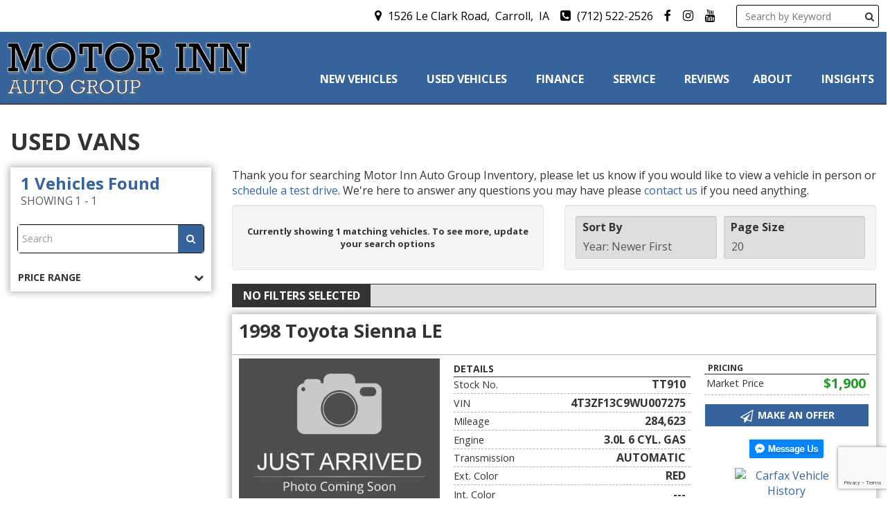

--- FILE ---
content_type: text/html; charset=utf-8
request_url: https://www.motorinnautogroup.com/used-vans
body_size: 30895
content:
<!DOCTYPE html>
<html lang="en">
<head>
    <meta charset="utf-8" />
    <meta http-equiv="X-UA-Compatible" content="IE=edge" />
    <meta name="viewport" content="width=device-width, initial-scale=1, minimal-ui">
    <meta name="description" content="View our used van inventory at Motor Inn Auto Group. You can search our online database or stop in to see us at our Carroll, Iowa dealership." />
    <title>Used Vans | Toyota & Chevrolet Dealership | Carroll, IA</title>
    <link rel="preconnect" href="https://cdn.carbase.com">
    <link rel="preconnect" href="https://secure.carbase.com">
    <link rel="preconnect" href="https://analytics.carbaselive.com">
    
<script src="https://www.google.com/recaptcha/enterprise.js?render=6LeIO9wUAAAAAJx51j6BF2Bsgfhfhqai5gD66LCy"></script>

<script>
    window.addEventListener('load', function () {
        var recaptchaInputs = document.querySelectorAll('[name="RecaptchaToken"]');
        if (recaptchaInputs.length > 0) {
            setTokens();
        }
        function setTokens() {
            grecaptcha.enterprise.execute('6LeIO9wUAAAAAJx51j6BF2Bsgfhfhqai5gD66LCy', { action: 'SubmitForm' }).then(function (token) {
                recaptchaInputs.forEach(function (input) {
                    input.value = token;
                });
                setTimeout(setTokens, 1000 * 60 * 2);
            });
        }
    });
</script>
    
<link rel="canonical" href="https://www.motorinnautogroup.com/used-vans"/>
<meta property="og:locale" content="en_US"/>
<meta property="og:title" content="Used Vans"/>
<meta property="og:description" content="View our used van inventory at Motor Inn Auto Group. You can search our online database or stop in to see us at our Carroll, Iowa dealership."/>
<meta property="og:url" content="http://www.motorinnautogroup.com/used-vans"/>
<meta property="og:site_name" content="Motor Inn Auto Group"/>


  <meta property='og:type' content='article'/>
    <meta property='og:image' content='https://cdn.carbase.com/assets/motorinn/453/assets/images/logo.png'/>
    <meta property="og:image:width" content="800"/>
    <meta property="og:image:height" content="600"/>
    <meta property='og:image:secure_url' content='https://cdn.carbase.com/assets/motorinn/453/assets/images/logo.png'/>
    <link rel="image_src" href="https://cdn.carbase.com/assets/motorinn/453/assets/images/logo.png"/>
  <meta property="og:phone_number" content="(712) 522-2526">
  <meta property="og:street-address" content="1526 Le Clark Road">
  <meta property="og:locality" content="Carroll">
  <meta property="og:region" content="Iowa">
  <meta property="og:postal-code" content="51401">
  <meta property="og:country-name" content="USA">

<meta name="facebook-domain-verification" content="i8ybj540v9jdezlx7xmzyp91o6yspa" />


   <!-- Google Tag Manager NADA analytics -->
    <script>(function(w,d,s,l,i){w[l]=w[l]||[];w[l].push({'gtm.start':
    new Date().getTime(),event:'gtm.js'});var f=d.getElementsByTagName(s)[0],
    j=d.createElement(s),dl=l!='dataLayer'?'&l='+l:'';j.async=true;j.src=
    'https://www.googletagmanager.com/gtm.js?id='+i+dl;f.parentNode.insertBefore(j,f);
    })(window,document,'script','dataLayer','GTM-WZW24FP');</script>
    <!-- End Google Tag Manager -->
    
    <!--carbase Google tag (gtag.js) -->
<script async src="https://www.googletagmanager.com/gtag/js?id=G-423R5J010M"></script>
<script>
  window.dataLayer = window.dataLayer || [];
  function gtag(){dataLayer.push(arguments);}
  gtag('js', new Date());

  gtag('config', 'G-423R5J010M');
</script>

<!-- Google Tag Manager -->
<script>(function(w,d,s,l,i){w[l]=w[l]||[];w[l].push({'gtm.start':
new Date().getTime(),event:'gtm.js'});var f=d.getElementsByTagName(s)[0],
j=d.createElement(s),dl=l!='dataLayer'?'&l='+l:'';j.async=true;j.src=
'https://www.googletagmanager.com/gtm.js?id='+i+dl;f.parentNode.insertBefore(j,f);
})(window,document,'script','dataLayer','GTM-NK457DV');</script>
<!-- End Google Tag Manager -->

<!-- Facebook Pixel Code -->
<script>
!function(f,b,e,v,n,t,s)
{if(f.fbq)return;n=f.fbq=function(){n.callMethod?
n.callMethod.apply(n,arguments):n.queue.push(arguments)};
if(!f._fbq)f._fbq=n;n.push=n;n.loaded=!0;n.version='2.0';
n.queue=[];t=b.createElement(e);t.async=!0;
t.src=v;s=b.getElementsByTagName(e)[0];
s.parentNode.insertBefore(t,s)}(window,document,'script',
'https://connect.facebook.net/en_US/fbevents.js');
fbq('init', '587042845681423');
fbq('track', 'PageView');
</script>
<noscript>
<img height="1" width="1"
src="https://www.facebook.com/tr?id=587042845681423&ev=PageView
&noscript=1"/>
</noscript>
<!-- End Facebook Pixel Code -->


<script>
;(function(w,d,n){ w.dmdtObject=w.dmdtObject||n; if(!w[n]){ w[n]=function(){ return (w[n].q=w[n].q||[]).push(arguments) }; w[n].q=w[n].q||[]; } })(window,document,"dmdt");
</script>

<meta name="facebook-domain-verification" content="dc3doxpi20ht6k4kd0drhu1h0hg4dm" />


<script async src="//scripts.orb.ee/tms.js?sid=72Q6Lz4L"></script>
<script>(function(w,d,n){w.orbObject=w.orbObject||n;w[n]=function(){return (w[n].q = w[n].q||[]).push(arguments)};w[n].q=w[n].q||[];}(window,document,"orb"));</script>






<!-- Facebook Pixel Code -->
<script>
!function(f,b,e,v,n,t,s)
{if(f.fbq)return;n=f.fbq=function(){n.callMethod?
n.callMethod.apply(n,arguments):n.queue.push(arguments)};
if(!f._fbq)f._fbq=n;n.push=n;n.loaded=!0;n.version='2.0';
n.queue=[];t=b.createElement(e);t.async=!0;
t.src=v;s=b.getElementsByTagName(e)[0];
s.parentNode.insertBefore(t,s)}(window,document,'script',
'https://connect.facebook.net/en_US/fbevents.js');
fbq('init', '314366189131892');
fbq('track', 'PageView');
</script>
<noscript>
<img height="1" width="1"
src="https://www.facebook.com/tr?id=314366189131892&ev=PageView
&noscript=1"/>
</noscript>
<!-- End Facebook Pixel Code -->


<!-- Facebook Pixel Code -->
<script>
!function(f,b,e,v,n,t,s)
{if(f.fbq)return;n=f.fbq=function(){n.callMethod?
n.callMethod.apply(n,arguments):n.queue.push(arguments)};
if(!f._fbq)f._fbq=n;n.push=n;n.loaded=!0;n.version='2.0';
n.queue=[];t=b.createElement(e);t.async=!0;
t.src=v;s=b.getElementsByTagName(e)[0];
s.parentNode.insertBefore(t,s)}(window,document,'script',
'https://connect.facebook.net/en_US/fbevents.js');
fbq('init', '509328633509137');
fbq('track', 'PageView');
</script>
<noscript>
<img height="1" width="1"
src="https://www.facebook.com/tr?id=509328633509137&ev=PageView
&noscript=1"/>
</noscript>
<!-- End Facebook Pixel Code -->



<!-- Facebook Pixel Code -->
<script>
function fbInit(f,b,e,v,n,t,s)
{
  if(f.fbq)return;n=f.fbq=function(){n.callMethod? n.callMethod.apply(n,arguments):n.queue.push(arguments)};
  if(!f._fbq)f._fbq=n;n.push=n;n.loaded=!0;n.version='2.0';
  n.queue=[];t=b.createElement(e);t.async=!0;
  t.src=v;s=b.getElementsByTagName(e)[0];
  s.parentNode.insertBefore(t,s)
}



</script>

<!-- Facebook Pixel Code -->
<script>
!function(f,b,e,v,n,t,s)
{if(f.fbq)return;n=f.fbq=function(){n.callMethod?
n.callMethod.apply(n,arguments):n.queue.push(arguments)};
if(!f._fbq)f._fbq=n;n.push=n;n.loaded=!0;n.version='2.0';
n.queue=[];t=b.createElement(e);t.async=!0;
t.src=v;s=b.getElementsByTagName(e)[0];
s.parentNode.insertBefore(t,s)}(window,document,'script',
'https://connect.facebook.net/en_US/fbevents.js');
fbq('init', '1898317123799644');
fbq('track', 'PageView');
</script>
<noscript>
<img height="1" width="1"
src="https://www.facebook.com/tr?id=1898317123799644&ev=PageView
&noscript=1"/>
</noscript>
<!-- End Facebook Pixel Code -->


<!-- End Facebook Pixel Code -->

<script type='text/javascript'>(function(win, doc, sdk_url){ if(win.snaptr) return; var tr=win.snaptr=function(){ tr.handleRequest? tr.handleRequest.apply(tr, arguments):tr.queue.push(arguments); }; tr.queue = []; var s='script'; var new_script_section=doc.createElement(s); new_script_section.async=!0; new_script_section.src=sdk_url; var insert_pos=doc.getElementsByTagName(s)[0]; insert_pos.parentNode.insertBefore(new_script_section, insert_pos); })(window, document, 'https://sc-static.net/scevent.min.js'); snaptr('init','276876b5-65cc-4516-ade7-c7474acf879c',{ 'user_email':'<USER-EMAIL>' });snaptr('track','PAGE_VIEW') </script>



<!-- Snap Pixel Code -->
<script type='text/javascript'>
(function(e,t,n){if(e.snaptr)return;var a=e.snaptr=function()
{a.handleRequest?a.handleRequest.apply(a,arguments):a.queue.push(arguments)};
a.queue=[];var s='script';r=t.createElement(s);r.async=!0;
r.src=n;var u=t.getElementsByTagName(s)[0];
u.parentNode.insertBefore(r,u);})(window,document,
'https://sc-static.net/scevent.min.js');

snaptr('init', '276876b5-65cc-4516-ade7-c7474acf879c', {
'user_email': '__INSERT_USER_EMAIL__'
});
</script>
<!-- End Snap Pixel Code -->


<meta name="google-site-verification" content="kD-H0FzJ6aRYzVn4_PrAh1c4p6vilAeT3cqSxbELwE8" />  




    
    <link href="https://cdn.carbase.com/global/bundle.css?h=1265d22f8631e8a50e46afdb5ae200a6b9416e33" rel="stylesheet" type="text/css" />
    
    <link href="https://cdn.carbase.com/resources/motorinn/453.css?v=638981414305034351" type="text/css" rel="stylesheet" />
    
  <link href="https://fonts.googleapis.com/css?family=Open+Sans:400,700" rel="stylesheet">
  

    
    
    <script>window.blockFotoramaData = true; window.CB_RQT = "CB|BB2FD555B4A84FD2A88D7F8F60347CFA:20260119";</script>
    <script>
        !function (a, b, c, d, e, f) { a.ddjskey = e; a.ddoptions = f || null; var m = b.createElement(c), n = b.getElementsByTagName(c)[0]; m.async = 1, m.src = d, n.parentNode.insertBefore(m, n) }(window, document, "script", "https://js.datadome.co/tags.js", "78E75958F5D8D06268C14F1B1AAB5B", { ajaxListenerPath: true, allowHtmlContentTypeOnCaptcha: true });
    </script>
    
    

<script async src="https://www.googletagmanager.com/gtag/js?id=G-SQWLQETF26"></script>

<script>
	window.dataLayer = window.dataLayer || []; function gtag() { dataLayer.push(arguments); } gtag('js', new Date());

		gtag('config', 'UA-8699261-10');
		gtag('config', 'UA-135614036-1');
		gtag('config', 'G-SQWLQETF26');
</script>



<script type="text/javascript">
	function GoogleAnalyticsEventTracking(category, action, label) {
		gtag('event', action, { 'event_category': category, 'event_label': label });
	}

	function GoogleAnalyticsConversionTracking(name) {
		gtag('event', 'submit', { 'event_category': 'engagement', 'event_label': name });
	}

	// left over from previous Google Analytics
	function GoogleAnalyticsPageView(url, form) { return; }
</script>



    

<script type="application/ld+json">
  {
  "@context": "http://schema.org",
  "@type": "WebSite",
  "@id": "_webSite",
  "url": "https://www.motorinnautogroup.com",
  "name": "Motor Inn Auto Group/",
  "potentialAction": {
  "@type": "SearchAction",
  "target": "https://www.motorinnautogroup.com/inventory?FreeText={freetext}",
  "query-input": "required name=freetext"
  }
  }
</script>


<script type="application/ld+json">
  {
  "@context": "http://schema.org",
  "@type": "AutomotiveBusiness",
  "url": "https://www.motorinnautogroup.com/",
  "id": "_parentBusiness",
  "image": "https://cdn.carbase.com/assets/motorinn/453/assets/images/logo.png",
  "logo": "https://cdn.carbase.com/assets/motorinn/453/assets/images/logo.png",
  "priceRange": "$$",
  "name": "Motor Inn Auto Group",
  "telephone": "+1 (712) 362-5834",
  "address": {
  "@type": "PostalAddress",
  "streetAddress": "1526 Le Clark Road",
  "addressLocality": "Carroll",
  "addressRegion": "IA",
  "postalCode": "51401"
  },
  "contactPoint":[
  {
  "@type": "ContactPoint",
  "contactType": "Sales",
  "telephone": "+1 (712) 362-5834",
  "areaServed": "US"
  }
  ]
  }
</script>

  <script type="application/ld+json">
    {
    "@context": "http://schema.org",
    "@type": "AutoDealer",
    "parentOrganization": "_parentBusiness",
    "url": "https://www.motorinnautogroup.com/",
    "id": "_Carroll",
    "image": "https://cdn.carbase.com/assets/motorinn/453/assets/images/logo.png",
    "logo": "https://cdn.carbase.com/assets/motorinn/453/assets/images/logo.png",
    "priceRange": "$$",
    "name": "Motor Inn of Carroll",
    "telephone": "(712) 522-2526",
    "address": {
    "@type": "PostalAddress",
    "streetAddress": "1526 Le Clark Road",
    "addressLocality": "Carroll",
    "addressRegion": "IA",
    "postalCode": "51401"
    },
    "contactPoint": [
    {
      "@type": "ContactPoint",
    "contactType": "Sales",
    "telephone": "+1 (712) 522-2526",
    "areaServed": "US"
    }
    ]
  }
  </script>



<script type="application/ld+json">{"@context":"http://schema.org","@type":"AggregateOffer","highPrice":"$1,900","lowPrice":"$1,900","offerCount":"1","offers":[{"@type":"Offer","url":"https://www.motorinnautogroup.com/inventory/details/used/Toyota/Sienna/1998/statewide/Iowa/6297003/TT910","offeredBy":{"@id":"_parentBusiness"},"itemOffered":{"@type":"Car","name":"1998 Toyota Sienna LE","itemCondition":"http://schema.org/UsedCondition","sku":"TT910","vehicleModelDate":"1998","manufacturer":{"@type":"Organization","name":"Toyota"},"model":"Sienna","bodyType":"Van - Mini","vehicleConfiguration":"LE","image":"https://cdn.carbase.com/assets/motorinn/453/assets/images/no_photo_USED.png","description":null,"mileageFromOdometer":{"@type":"QuantitativeValue","unitText":"Miles","value":"284,623"},"vehicleEngine":{"@type":"EngineSpecification","fuelType":"GAS","name":"3.0L 6 CYL. GAS"}}}]}</script>

</head>
<body>
    <img src='https://www.motorinnautogroup.com/Main/SetSession?s=M50lPwS1BcqKIfa5Xh5zlv%2b503M4f5Lxkc3lJeACJLSCJHc1M16k6edPTfS%2bw9sEJ9%2f9pBL65L%2f%2feDuWX72oIWXZo9CNllqA1QrcF%2bpVrZPappqf%2fTihxIip7Amp4mbaCHTmz1NyU5W2%2f3BasXGxswLDzIl2%2fCy0zNtUYGB5bJdDjoVBXlBhIEL6FgCnRGMGrZ9HbR8ZktFb6tLTHahf2%2fXk3N6i7aYk3g3%2bi822sVCNe%2f9ic%2fyTPw5ex7HXdfYT4IZbsOiDviMglAgW9LSGPa55APwrGcgJmIVxtI4fby7txNoUETmgU4nsyM5EgUMArKxZQPAVLfD4bHvzjXhuZTnoBN%2fs1rNoVY3XN6P1gI7%2fsoLtFlOhrX24jUnf8mIJ' class='hidden' alt='' aria-hidden='true' width='1' height='1' /><img src='https://www.motorinnautogroup.com/Main/SetUser?uid=48c3778bd843400eb07e' class='hidden' alt='' aria-hidden='true' width='1' height='1' />
    







<!--cbhtml-->

<div class="header">
  <div class="contact-wrap">
    <div class="contained-1600 flex-contact">
     <a class="header-textlink" href="https://www.motorinnautogroup.com/hours-directions?locationid=Carroll" title="Directions to Motor Inn Auto Group">
        <i class="fa fa-map-marker" aria-hidden="true"></i>&nbsp;
        <span id="header-location-address">
          <span data-locprop="Address1">1526 Le Clark Road</span>,&nbsp;
          <span data-locprop="City">Carroll</span>,&nbsp;
          <span data-locprop="StateAbbr">IA</span>
        </span>
      </a>
      <a class="header-textlink" data-asc-pagetype="header" data-locphonelink href="tel://7125222526" title="Call Motor Inn Auto Group">
        <i class="fa fa-phone-square" aria-hidden="true"></i>&nbsp;
        <span data-locprop="Phone">(712) 522-2526</span>
      </a>
      <a class="header-textlink" href='https://www.facebook.com/MotorInnAutoGroup/' title="Facebook" target="_blank" rel="noopener">
        <i class="fa fa-facebook" aria-hidden="true"></i>
        <span class="sr-only">Visit us on Facebook</span>
      </a>

      <a class="header-textlink" href='https://www.instagram.com/motorinnauto/' title="Instagram" target="_blank" rel="noopener">
        <i class="fa fa-instagram" aria-hidden="true"></i>
        <span class="sr-only">Visit us on Instagram</span>
      </a>


      <a class="header-textlink" href='https://www.youtube.com/channel/UC5hZhtLMTnIV2OyESI87FEw' title="YouTube" target="_blank" rel="noopener">
        <i class="fa fa-youtube" aria-hidden="true"></i>
        <span class="sr-only">Visit our YouTube channel</span>
      </a>

    

      <div class="header-search-wrap qs">
        <form action='https://www.motorinnautogroup.com/inventory' role="search">
          <label class="sr-only" for="header-freetext-search">Search by Keyword</label>
          <input class="home-quicksearch-field" type="search" name="freetext" placeholder="Search by Keyword" id="header-freetext-search">
          <button class="home-quicksearch-button" type="submit">
            <i class="fa fa-fw fa-search" aria-hidden="true"></i>
            <span class="sr-only">Search</span>
          </button>
        </form>
      </div>
    </div>
  </div>

  <div class="header-menubar">
    <div class="h-navbar h-nav">
      <div class="contained-1600">
        <div class="logos brand">

          <a href='https://www.motorinnautogroup.com/' title="Motor Inn Auto Group - Home">
            <img src='https://cdn.carbase.com/assets/motorinn/453/assets/images/logo-header.png' class="img-responsive dealer-logo" alt="Motor Inn Auto Group"/>
          </a>



        </div>
        
<nav class="navbar navbar-inverse" role="navigation" id="mainMenu">
    <div class="navbar-header">
    
      <button type="button" class="navbar-toggle collapsed" data-toggle="collapse" data-target="#cb-header-navbar-collapse" aria-label="navigation">
        <i class="fa fa-bars" aria-hidden="true"></i>
      </button>
      <p class="navbar-btn visible-xs visible-sm">
          <a id="mobile-navbar-call" style="margin-right: 10px" class="btn btn-default btn-mobile" data-asc-pagetype="header" href="tel://7125222526">
            <i class="fa fa-phone"></i> Call
          </a>
        <a class="btn btn-default btn-mobile" style="margin-right: 10px" data-toggle="modal" data-target="#general-sms-modal">
          <i class="fa fa-mobile"></i> Text
        </a>

          <a class="btn btn-default btn-mobile" style="margin-right: 10px" href="https://www.motorinnautogroup.com/hours-directions">
            <i class="fa fa-map-marker"></i> Map
          </a>

       
      </p>
    </div>
    <div class="collapse navbar-collapse" id="cb-header-navbar-collapse">
      <ul class="nav navbar-nav">
      <li><a href="/favorites">
<orb data-plugin-id="4cc46308-043a-48e1-842d-4c964a721775"
data-type="favorites-counter"
data-count="0"
data-size="20"></orb>
</a>
</li>
    <li class='dropdown  '>
      <a href="#" class="dropdown-toggle" data-toggle="dropdown">New Vehicles &nbsp;<i class="fa fa-chevron-down" aria-hidden="true"></i></a>
      <ul class="dropdown-menu">
      <li class="">
        <a href="https://www.motorinnautogroup.com/new-vehicles" target="_top" data-asc-parent="New Vehicles">All New Vehicles</a>
      </li>
      <li class="">
        <a href="https://www.motorinnautogroup.com/new-toyota" target="_top" data-asc-parent="New Vehicles">New Toyotas</a>
      </li>
      <li class="">
        <a href="https://www.motorinnautogroup.com/new-chevrolet" target="_top" data-asc-parent="New Vehicles">New Chevrolets</a>
      </li>
      <li class="">
        <a href="https://www.motorinnautogroup.com/schedule-test-drive" target="_top" data-asc-parent="New Vehicles">Schedule Test Drive</a>
      </li>
    <li class='dropdown  dropdown-submenu'>
      <a href="#" class="dropdown-toggle" data-toggle="dropdown">Shop By Vehicle Type &nbsp;<i class="fa fa-chevron-down" aria-hidden="true"></i></a>
      <ul class="dropdown-menu">
      <li class="">
        <a href="https://www.motorinnautogroup.com/new-cars" target="_top" data-asc-parent="New Vehicles">New Cars</a>
      </li>
      <li class="">
        <a href="https://www.motorinnautogroup.com/new-trucks" target="_top" data-asc-parent="New Vehicles">New Trucks</a>
      </li>
      <li class="">
        <a href="https://www.motorinnautogroup.com/new-vans" target="_top" data-asc-parent="New Vehicles">New Vans</a>
      </li>
      <li class="">
        <a href="https://www.motorinnautogroup.com/new-suvs" target="_top" data-asc-parent="New Vehicles">New SUVs</a>
      </li>
      <li class="">
        <a href="https://www.motorinnautogroup.com/new-crossovers" target="_top" data-asc-parent="New Vehicles">New Crossovers</a>
      </li>
      </ul>
    </li>
      </ul>
    </li>
    <li class='dropdown  '>
      <a href="#" class="dropdown-toggle" data-toggle="dropdown">Used Vehicles &nbsp;<i class="fa fa-chevron-down" aria-hidden="true"></i></a>
      <ul class="dropdown-menu">
      <li class="">
        <a href="https://www.motorinnautogroup.com/used-inventory" target="_top" data-asc-parent="Used Vehicles">All Used Vehicles</a>
      </li>
    <li class='dropdown  dropdown-submenu'>
      <a href="#" class="dropdown-toggle" data-toggle="dropdown">Shop By Vehicle Type &nbsp;<i class="fa fa-chevron-down" aria-hidden="true"></i></a>
      <ul class="dropdown-menu">
      <li class="">
        <a href="https://www.motorinnautogroup.com/used-cars" target="_top" data-asc-parent="Used Vehicles">Used Cars</a>
      </li>
      <li class="">
        <a href="https://www.motorinnautogroup.com/used-trucks" target="_top" data-asc-parent="Used Vehicles">Used Trucks</a>
      </li>
      <li class="">
        <a href="https://www.motorinnautogroup.com/used-vans" target="_top" data-asc-parent="Used Vehicles">Used Vans</a>
      </li>
      <li class="">
        <a href="https://www.motorinnautogroup.com/used-suvs" target="_top" data-asc-parent="Used Vehicles">Used SUVs</a>
      </li>
      <li class="">
        <a href="https://www.motorinnautogroup.com/used-crossovers" target="_top" data-asc-parent="Used Vehicles">Used Crossovers</a>
      </li>
      </ul>
    </li>
      <li class="">
        <a href="https://www.motorinnautogroup.com/under-20000" target="_top" data-asc-parent="Used Vehicles">Vehicles Under $20,000</a>
      </li>
      <li class="">
        <a href="https://www.motorinnautogroup.com/schedule-test-drive" target="_top" data-asc-parent="Used Vehicles">Schedule Test Drive</a>
      </li>
      </ul>
    </li>
    <li class='dropdown  '>
      <a href="#" class="dropdown-toggle" data-toggle="dropdown">Finance &nbsp;<i class="fa fa-chevron-down" aria-hidden="true"></i></a>
      <ul class="dropdown-menu">
      <li class="">
        <a href="https://www.motorinnautogroup.com/financing-department" target="_top" data-asc-parent="Finance">Financing Department</a>
      </li>
      <li class="">
        <a href="https://www.motorinnautogroup.com/value-your-trade" target="_top" data-asc-parent="Finance">Value Your Trade</a>
      </li>
      <li class="">
        <a href="https://www.motorinnautogroup.com/credit-app" target="_top" data-asc-parent="Finance">Credit Application</a>
      </li>
      <li class="">
        <a href="https://www.motorinnautogroup.com/credit-score-qanda" target="_top" data-asc-parent="Finance">Credit Scores Q&amp;A</a>
      </li>
      <li class="">
        <a href="https://www.motorinnautogroup.com/calculate-payments" target="_top" data-asc-parent="Finance">Calculate Payments</a>
      </li>
      <li class="">
        <a href="https://www.motorinnautogroup.com/privacy-policy" target="_top" data-asc-parent="Finance">Privacy Policy</a>
      </li>
      </ul>
    </li>
    <li class='dropdown  '>
      <a href="#" class="dropdown-toggle" data-toggle="dropdown">Service &nbsp;<i class="fa fa-chevron-down" aria-hidden="true"></i></a>
      <ul class="dropdown-menu">
      <li class="">
        <a href="https://www.motorinnautogroup.com/service" target="_top" data-asc-parent="Service">Service Department</a>
      </li>
      <li class="">
        <a href="https://www.motorinnautogroup.com/car-warranties-qanda" target="_top" data-asc-parent="Service">Warranty Q&amp;A</a>
      </li>
      <li class="">
        <a href="https://www.motorinnautogroup.com/service-specials" target="_top" data-asc-parent="Service">Service Specials</a>
      </li>
      <li class="">
        <a href="https://www.motorinnautogroup.com/car-maintenance-by-mileage" target="_top" data-asc-parent="Service">Car Maintenance by Mileage</a>
      </li>
      </ul>
    </li>
      <li class="">
        <a href="https://www.motorinnautogroup.com/reviews" target="_top" data-asc-parent="Reviews">Reviews</a>
      </li>
    <li class='dropdown  '>
      <a href="#" class="dropdown-toggle" data-toggle="dropdown">About &nbsp;<i class="fa fa-chevron-down" aria-hidden="true"></i></a>
      <ul class="dropdown-menu">
      <li class="">
        <a href="https://www.motorinnautogroup.com/about-motor-inn-auto-group" target="_top" data-asc-parent="About">About Motor Inn Auto Group</a>
      </li>
      <li class="">
        <a href="https://www.motorinnautogroup.com/hours-directions" target="_top" data-asc-parent="About">Hours &amp; Directions</a>
      </li>
      <li class="">
        <a href="https://www.motorinnautogroup.com/service-area" target="_top" data-asc-parent="About">Service Area</a>
      </li>
      <li class="">
        <a href="https://sites.hireology.com/motorinnautogroup/" target="_blank" data-asc-parent="About">Employment</a>
      </li>
      </ul>
    </li>
    <li class='dropdown  '>
      <a href="#" class="dropdown-toggle" data-toggle="dropdown">Insights &nbsp;<i class="fa fa-chevron-down" aria-hidden="true"></i></a>
      <ul class="dropdown-menu">
      <li class="">
        <a href="https://www.motorinnautogroup.com/blogs" target="_top" data-asc-parent="Insights">Blog</a>
      </li>
      </ul>
    </li>
      </ul>
    </div>
</nav>

<div class="modal fade" id="general-sms-modal" tabindex="-1" role="dialog" aria-hidden="true">
  <div class="modal-dialog">
    <div class="modal-content">
      <div class="modal-header">
        <button type="button" class="close" data-dismiss="modal">
          <span aria-hidden="true">&times;</span><span class="sr-only">Close</span>
        </button>
        <h4 class="modal-title">Send Us a Text</h4>
      </div>
      <div class="modal-body">
        <p>Use the form below to send us a text.</p>
        
<form action="/Form?Length=4" class="cb-nj-form" data-ajax="true" data-ajax-method="POST" data-ajax-mode="replace-with" data-ajax-update="#smsformc9290" data-form-name="Text Message" enctype="application/x-www-form-urlencoded" id="smsformc9290" method="post">

<input aria-hidden="true" class="cb-form-field__subject" id="FormSubject" name="FormSubject" tabindex="-1" type="text" value="" /><input data-userzip="" id="motorinn-default-user-zip" name="Zip" type="hidden" value="" /><input data-usercity="" id="motorinn-default-user-city" name="City" type="hidden" value="" /><input data-userstate="" id="motorinn-default-user-state" name="State" type="hidden" value="" /><input data-selloc="" id="motorinn-default-selected-location" name="Location" type="hidden" value="" /><input id="FormId" name="FormId" type="hidden" value="smsform" /><div class="row">
  <div class="col-sm-12">
    <div class="form-group">
      <label for="Name">Name</label>
      <input class="form-control" data-val="true" data-val-length="Maximum 30 Characters" data-val-length-max="30" data-val-required="Name Required" id="Name" name="Name" placeholder="Enter Name" type="text" value="" />
      <span class="field-validation-valid" data-valmsg-for="Name" data-valmsg-replace="true"></span>
    </div>
  </div>
  <div class="col-sm-12">
    <div class="form-group">
      <label for="CellNumber">Cell Number</label>
      <input class="form-control" data-val="true" data-val-regex="Invalid Phone" data-val-regex-pattern="\(?([0-9]{3})\)?([ .-]?)([0-9]{3})\2([0-9]{4})" data-val-required="What is your cell so we can send a reply?" id="CellNumber" name="CellNumber" placeholder="Enter Cell" type="text" value="" />
      <span class="field-validation-valid" data-valmsg-for="CellNumber" data-valmsg-replace="true"></span>
    </div>
  </div>
</div>
<div class="row">
  <div class="col-sm-12">
    <div class="form-group">
      <label for="Message">Message</label>
      <textarea class="form-control" cols="20" data-val="true" data-val-length="Please shorten your message." data-val-length-max="160" data-val-required="Please enter a message." id="Message" name="Message" placeholder="Enter your message" rows="5">
</textarea>
    </div>
  </div>
</div>
<div class="row">
  <div class="col-sm-12">
    <input data-val="true" data-val-number="The field Vid must be a number." data-val-required="The Vid field is required." id="Vid" name="Vid" type="hidden" value="0" />
    <input data-val="true" data-val-number="The field UserId must be a number." data-val-required="The UserId field is required." id="UserId" name="UserId" type="hidden" value="0" />
    <input type="submit" value="Send" class="btn btn-success" />
  </div>
</div>
<input data-pagecode="" id="PageCode" name="PageCode" type="hidden" value="" /></form>



      </div>
    </div>
  </div>
</div>



      </div>
    </div>
  </div>

  <orb id="orb-ad-1eed5abb-72b4-4c29-b255-81f5334e958e" data-type="ad-placement" data-plugin-id="1eed5abb-72b4-4c29-b255-81f5334e958e"></orb>




</div>



<div id="srp-wrapper" class="container">

  <div class="row">
    <div class="col-xs-12">
      <h1>Used Vans</h1>
    </div>
  </div>
  <div class="row">
    <div class="col-md-3 col-lg-3">
      <div class="panel panel-info" id="srp-filter-panel">
        <div class="panel-heading">
          <h2 class="panel-title">
              <span class="totalMatchesText"><span class="totalMatchesCount"><strong>1 Vehicles Found</strong></span></span>
                          <small>Showing 1 - 1</small>
          </h2>
        </div>
          <div class="panel-body">
            


<style type="text/css">
  @media (max-width: 991px) {
    #filterPanel {
      counter-reset: none;
      counter-reset: true;
    }
  }
</style>

<!--cylindersList =  System.Collections.Generic.List`1[System.Web.Mvc.SelectListItem] , baseResult cylinders = System.Collections.Generic.List`1[Carbase.Engine.Inventory.GenericFilterList],  featuresList = System.Collections.Generic.List`1[System.Web.Mvc.SelectListItem], baseResult pop features = System.Collections.Generic.List`1[Carbase.Engine.Inventory.GenericFilterList],   -->
<form action="" method="get" role="form" id="srp-inventory-filter-form" class="checkbox-filter-form">
  <input type="hidden" id="lastSelectedFilter" name="lastSelectedFilter" />
  
	 
  <div class="panel-group" role="tablist" aria-multiselectable="true" id="sr-accordion">
    <div class="panel panel-primary">
      <div class="panel-collapse collapse in" role="tabpanel" id="filterPanel">
        <div class="input-group free-text-filter-wrap">
          <label for="FreeText" class="sr-only">Free Text Input</label>
          <input type="search" name="FreeText" id="FreeText" data-type="FreeText" class="form-control" placeholder="Search" onchange="tabThis('freetext')"/>
          <div class="input-group-btn">
            <button type="submit" class="btn btn-default"><i class="fa fa-search"></i><span class="sr-only">Free Text Submit Button</span></button>
          </div>
        </div>
        <div class="panel-group" id="srp-filter-accordion" role="tablist" aria-multiselectable="true">
          
          
           
           
          <div class="panel panel-default">
            <div class="panel-heading tab-heading" role="tab" id="heading-pricerange">
              <div class="panel-title">
                <a href="#collapse-pricerange" data-toggle="collapse" data-parent="#srp-filter-accordion" aria-expanded="true" aria-controls="collapse-pricerange">
                  Price Range
                  <span class="pull-right"><i class="fa fa-chevron-down"></i></span>
                </a>
              </div>
            </div>
            <div id="collapse-pricerange" class='panel-collapse price-range-panel collapse' role="tabpanel" aria-labeledby="heading-pricerange">
              <div class="panel-body" style="padding-bottom:10px; padding-top:10px;">
                <div class="col-xs-12 col-md-5">
                  <div class="form-group">
                    <label for="PriceLow" class="sr-only">Minimum Price</label>
                    <input data-tabid="PriceLow" type="text" id="PriceLow" name="PriceLow" data-type="PriceLow" class="form-control" placeholder="Min Price" onchange="tabThis('price')">
                  </div>
                </div>
                <div class="col-xs-12 col-md-5">
                  <div class="form-group">
                    <label for="PriceHigh" class="sr-only">Maximum Price</label>
                    <input data-tabid="PriceHigh" type="text" id="PriceHigh" data-type="PriceHigh" name="PriceHigh" class="form-control" placeholder="Max Price" onchange="tabThis('price')">
                  </div>
                </div>
                <div class="col-xs-12 col-md-2">
                  <div class="form-group normal">
                    <input type="submit" value="GO" class="btn btn-primary" />
                  </div>
                </div>
              </div>
            </div>
          </div>
           
          
           
           
           
           
           
           
           
           
          
          
        </div>
      </div>
      <div class="srp-active-filters visible-xs visible-sm">
        <div class="filter active-filters-label">Filters:</div>
        <div class="filter filters-container"></div>
      </div>
    </div>
  </div>
</form>





          </div>
      </div>
      <p class="visible-sm visible-xs">
        <button class="btn btn-primary searchfilters-btn btn-block" data-toggle="collapse" data-target="#filterPanel" type="button">Search Filters</button>
      </p>

    </div>

    <div class="col-md-9 col-lg-9">
    <div style="position:relative;">
      <orb id="orb-ad-0d0268b8-a119-40b1-b0d7-5acdd1b50adf"
        data-type="ad-placement"
        data-placement-id="0d0268b8-a119-40b1-b0d7-5acdd1b50adf">
      </orb>
    </div>

      
       <div class="row">
      <div class="col-xs-12">
      <p>Thank you for searching Motor Inn Auto Group Inventory, please let us know if you would like to view a vehicle in person or <a href="/schedule-test-drive">schedule a test drive</a>. We're here to answer any questions you may have please <a href="/contact-us">contact us</a> if you need anything.</p>
        </div>
      </div>
      <div class="row srp-pagination-wrapper">
     
        <div class="col-xs-12 col-sm-12 col-md-12 col-lg-6">
           <div class="well">
                <p class="lead text-center" style="margin-bottom: 0;">Currently showing 1 matching vehicles. To see more, update your search options</p>
            </div>
        <p></p>

        </div>
        <div class="col-xs-12 col-sm-12 col-md-12 col-lg-6">
          <div class="well pager-well">
            <form action="" method="GET" class="cb-pager-form">


		<input type="hidden" name="PageNumber" value="1" />
	<div class="row">
		<div class="col-xs-6">
			<div class="form-group">
				<label for="SortBy" class="">Sort By</label>

				<select class="form-control paging-control input-sm " id="SortBy" name="SortBy"><option value="1">Make / Model</option>
<option selected="selected" value="2">Year: Newer First</option>
<option value="3">Year: Older First</option>
<option value="4">Price: Low to High</option>
<option value="5">Price: High to Low</option>
<option value="6">Mileage: Low to High</option>
<option value="7">Mileage: High to Low</option>
<option value="8">Oldest Inventory First</option>
<option value="9">Newest Inventory First</option>
<option value="10">Recently Updated</option>
</select>
				

			</div>
		</div>
		<div class="col-xs-6">
			<div class="form-group">
				<label for="PageSize" class="">Page Size</label>

				<select class="form-control paging-control input-sm " data-val="true" data-val-number="The field PageSize must be a number." id="PageSize" name="PageSize"><option value="10">10</option>
<option selected="selected" value="20">20</option>
<option value="30">30</option>
<option value="40">40</option>
<option value="50">50</option>
<option value="100">100</option>
</select>
			</div>
		</div>
	</div>
</form>





				 




          </div>
        </div>
      </div>
        <div class="srp-active-filters hidden-xs hidden-sm">
          <div class="filter active-filters-label">Filters:</div>
          <div class="filter filters-container"></div>
        </div>


        <div class="block-grid-lg-1 block-grid-md-1 block-grid-sm-2 block-grid-xs-1" id="results-row">


<div class="block-grid-item">
  <div class='panel panel-primary srp-result' data-vid="6297003" data-vin="4T3ZF13C9WU007275" data-zip="51401" data-vdpurl="/inventory/details/used/Toyota/Sienna/1998/statewide/Iowa/6297003/TT910" data-vtype="used" id="vid-6297003">
    <div class="panel-heading clearfix">
      <div class="panel-title">
        <a href="/inventory/details/used/Toyota/Sienna/1998/statewide/Iowa/6297003/TT910">1998 Toyota Sienna LE</a>
      </div>
      
    </div>

      <div class="panel-body">
    <div class="row">
      <div class="col-md-4 col-lg-4">
          <div class="thumbnail clearfix result-media-thumbnail">
    <a href="/inventory/details/used/Toyota/Sienna/1998/statewide/Iowa/6297003/TT910">
      




<img 
     src="https://cdn.carbase.com/dealerx/stock-chrome/MediaGallery/105776/640.png?w=640" 
     onerror="this.src=&#39;https://cdn.carbase.com/assets/nophoto_large.jpg&#39;" 
     onload="this.removeAttribute('onerror'); this.removeAttribute('onload');" 
     class="img-responsive center-block" alt="1998 Toyota Sienna LE" />
    </a>
      </div>

      </div>
      <div class="col-md-8 col-lg-8">
        <div class="row hidden-xs hidden-sm hidden">
          <div class="col-xs-12">
            <div class="description">
                <p>
      <a href="/inventory/details/used/Toyota/Sienna/1998/statewide/Iowa/6297003/TT910">View details.</a>
  </p>

            </div>
          </div>
        </div>
        <div class="row">
          <div class="hidden-xs hidden-sm col-md-7 col-lg-7">
              <div class="result__detail">
    <div class="result__list-heading">Details</div>
    <ul class="result__detail-list">
      <li class="result__detail-item">
        <div class="result__text-label">Stock No.</div>
        <div class="result__text-value">TT910</div>
      </li>
      <li class="result__detail-item">
        <div class="result__text-label">VIN</div>
        <div class="result__text-value">4T3ZF13C9WU007275</div>
      </li>
        <li class="result__detail-item">
          <div class="result__text-label">Mileage</div>
          <div class="result__text-value">284,623</div>
        </li>
      <li class="result__detail-item">
        <div class="result__text-label">Engine</div>
        <div class="result__text-value">3.0L 6 CYL. GAS</div>
      </li>
      <li class="result__detail-item">
        <div class="result__text-label">Transmission</div>
            <div class="result__text-value">AUTOMATIC</div>
      </li>
      <li class="result__detail-item">
        <div class="result__text-label">Ext. Color</div>
        <div class="result__text-value">RED</div>
      </li>
      <li class="result__detail-item">
        <div class="result__text-label">Int. Color</div>
        <div class="result__text-value">---</div>
      </li>
      <li class="result__detail-item">
        <div class="result__text-label">Fuel Efficiency**</div>
        <div class="result__text-value">--- City / --- Hwy</div>
      </li>
       <li class="result__detail-item hidden">
        <div class="result__text-label">Lot</div>
        <div class="result__text-value">carroll</div>
      </li>
    </ul>
  </div>

          </div>
          <div class="col-md-5 col-lg-5 text-center pro-pricing">
              <table class="table table-condensed table-details pricing-details result__detail">
                <thead>
                  <tr>
                    <td colspan="2">Pricing</td>
                  </tr>
                </thead>
                <tbody class="result__detail-list">

					
					
						<tr class="result__detail-item pricing final">
								<td class="result__text-label">Market Price </td>
							<td class="result__text-value">
								<span class="price">
$1,900								</span>
							</td>
						</tr>
					
				  
                </tbody>
              </table>
             
            
            <div class="row visible-xs visible-sm">
              <div class="col-xs-6">
                <button
                  type="button"
                  class="btn btn-default btn-block btn-sm btn-asc-cta"
                  data-toggle="modal"
                  data-target="#srp-offer-modal"
                  data-vid="6297003"
                  data-selling-price="1900"
                >
                  <i class="fa fa-fw fa-lg fa-send-o"></i> Make an <br>offer
                </button>
              

              </div>
              



            </div>
            <div class="hidden-xs hidden-sm">
              <button
                type="button"
                class="btn btn-primary btn-block btn-asc-cta"
                data-toggle="modal"
                data-target="#srp-offer-modal"
                data-vid="6297003"
                data-selling-price="1900"
              >
                <i class="fa fa-fw fa-lg fa-send-o"></i> Make an offer
              </button>
              <p></p>
              
            </div>
            <div class="row">
              <div class="col-xs-12">
                <a href="https://m.me/MotorInnAutoGroup" target="_blank" rel="noopener" title="Message Us on Facebook" class="btn-facebook">
                  <img src='https://cdn.carbase.com/assets/motorinn/453/assets/images/FBMessengerButton.png' alt="Message Us on Facebook" class="img-responsive center-block" />
                </a>
              </div>
              <div class="col-xs-12 text-center">
                <span data-cg-vin="4T3ZF13C9WU007275" data-cg-price="1900"></span>
              </div>
            </div>



  <orb data-plugin-id="4cc46308-043a-48e1-842d-4c964a721775"
data-type="favorites-toggle"
data-vin="4T3ZF13C9WU007275"></orb>

<orb data-placement_id="9378edb9-f26d-424e-8e29-e2e641af7440"
data-vin="4T3ZF13C9WU007275"></orb>

              <div>
                    <div class="carfax-container srp-carfax" data-vin="4T3ZF13C9WU007275" data-carfaxid="C440799"></div>


              </div>
          </div>
        </div>
      </div>
    </div>
  </div>


    

  <div class="panel-footer clearfix">
    <div class="row">
      <div class="col-xs-12 srp-carfax  srp-footer">
        <div class="srp-compare-wrapper">
          <label class="checkbox checkbox-inline">
            <input type="checkbox" name="CompareVehicles" value="6297003" /> Compare &nbsp; <span class="view-clear-wrap">(<span class="compare-span-count-compare">0</span>&nbsp;of&nbsp;<span class="compare-span-max-compare">0</span>)</span>
          </label>
          <div class="view-clear-wrap">
            <button type="button" class="btn compare-btn view-compared" data-run-compare>Compare <span class="hidden-md">Selected</span> <i class="fa fa-arrow-circle-right"></i></button>
            <button type="button" class="btn compare-btn clear-compared" data-reset-compare>Clear <i class="fa fa-times-circle"></i></button>
          </div>
        </div>
        <div class="btn-group">
          <a data-selloc-phone href="tel://7125222526" class="btn btn-default" data-event-id="clicktocall" data-event-label="(712) 522-2526"><span class="glyphicon glyphicon-earphone"></span> Call<span class="hidden-xs hidden-sm">&nbsp;(712) 522-2526</span></a>
          <button type="button" data-toggle="modal" data-target="#modal-testdrive" class="btn btn-default btn-testdrive btn-asc-cta"><span class="glyphicon glyphicon-calendar"></span> <span class="hidden-xs hidden-sm hidden-md">Schedule </span>Test Drive</button>
          <button type="button" data-toggle="modal" data-target="#modal-sms" class="btn btn-default btn-sms btn-asc-cta"><span class="glyphicon glyphicon-phone"></span>Text</button>
        </div>


      </div>
    </div>
  </div>
  </div>
</div>
















        </div>
    </div>
  </div>
  <div class="row srp-pagination-wrapper">
    <div class="col-md-9 col-md-push-3">
       <div class="well">
                <p class="lead text-center" style="margin-bottom: 0;">Currently showing 1 matching vehicles. To see more, update your search options</p>
            </div>
        <p></p>

    </div>
  </div>
  <div class="row">
    <div class="col-md-9 col-md-push-3">
    <p>Motor Inn Auto Group is family owned for over 80 years representing Chevrolet and Toyota, in Carroll IA. With customers throughout the states of Iowa, South Dakota, Minnesota and Nebraska.

Our stores provide our customers with certified automotive service, parts, tires, body shop, lease, vehicle financing, and sales with highly trained mechanics and sales representatives for both new and used vehicles with car, truck, SUV, and crossover options for all customers. 

Ready to experience the Motor Inn difference? Visit us today at one of our stores and let our family take care of yours at Motor Inn. We can't wait to help you find your new car!</p>
    <hr>
      
<div class="disclaimer">
    <span class="disclaimer-title">Disclaimer</span>
		<p>Although every reasonable effort has been made to ensure the accuracy of the information contained on this site, absolute accuracy cannot be guaranteed. This site, and all information and materials appearing on it, are presented to the user &quot;as is&quot; without warranty of any kind, either express or implied. All vehicles are subject to prior sale. Price does not include applicable tax, title, license, processing and/or documentation fees, and destination charges.


*Prices do not include costs of closing, including government fees and taxes, any finance charges, or any emissions testing fees. All prices, specifications and availability subject to change without notice. Contact dealer for most current information.
</p>
</div>

    </div>
  </div>
</div>






























    <!-- Google Tag Manager (noscript) NADA analytics -->
    <noscript><iframe src="www.googletagmanager.com/ns.html?id=GTM-WZW24FP"
    height="0" width="0" style="display:none;visibility:hidden"></iframe></noscript>
    <!-- End Google Tag Manager (noscript) -->
    

<script>(function(d){var s = d.createElement("script");s.setAttribute("data-account", "1FjayeoHSe");s.setAttribute("src", "https://cdn.userway.org/widget.js");(d.body || d.head).appendChild(s);})(document)</script><noscript>Please ensure Javascript is enabled for purposes of <a href="https://userway.org">website accessibility</a></noscript>

<!-- Google Tag Manager (noscript) -->
<noscript><iframe src="https://www.googletagmanager.com/ns.html?id=GTM-NK457DV"
height="0" width="0" style="display:none;visibility:hidden"></iframe></noscript>
<!-- End Google Tag Manager (noscript) -->

<!-- Load Facebook SDK for JavaScript -->

<script>
window.fbAsyncInit = function() {
  FB.init({
    xfbml            : true,
    version          : 'v3.2'
  });
};

(function(d, s, id) {
  var js, fjs = d.getElementsByTagName(s)[0];
  if (d.getElementById(id)) return;
  js = d.createElement(s); js.id = id;
  js.src = 'https://connect.facebook.net/en_US/sdk/xfbml.customerchat.js';
  fjs.parentNode.insertBefore(js, fjs);
}(document, 'script', 'facebook-jssdk'));</script>

<!-- Your customer chat code -->









<div class="cb-footer">
  <div class="container">
    <div class="row">
      <div class="col-md-9 clearfix col-xs-6 col-sm-9 col-lg-10">
  <ul class="footer-nav">
    <li class="footer-nav-title">
New Vehicles    </li>
    <li><a href="https://www.motorinnautogroup.com/new-vehicles" target="_top">All New Vehicles</a></li>
    <li><a href="https://www.motorinnautogroup.com/new-toyota" target="_top">New Toyotas</a></li>
    <li><a href="https://www.motorinnautogroup.com/new-chevrolet" target="_top">New Chevrolets</a></li>
    <li><a href="https://www.motorinnautogroup.com/schedule-test-drive" target="_top">Schedule Test Drive</a></li>
    <li><a href="https://www.motorinnautogroup.com/" target="_top">Shop By Vehicle Type</a></li>

  </ul>
  <ul class="footer-nav">
    <li class="footer-nav-title">
Used Vehicles    </li>
    <li><a href="https://www.motorinnautogroup.com/used-inventory" target="_top">All Used Vehicles</a></li>
    <li><a href="https://www.motorinnautogroup.com/" target="_top">Shop By Vehicle Type</a></li>
    <li><a href="https://www.motorinnautogroup.com/under-20000" target="_top">Vehicles Under $20,000</a></li>
    <li><a href="https://www.motorinnautogroup.com/schedule-test-drive" target="_top">Schedule Test Drive</a></li>

  </ul>
  <ul class="footer-nav">
    <li class="footer-nav-title">
Finance    </li>
    <li><a href="https://www.motorinnautogroup.com/financing-department" target="_top">Financing Department</a></li>
    <li><a href="https://www.motorinnautogroup.com/value-your-trade" target="_top">Value Your Trade</a></li>
    <li><a href="https://www.motorinnautogroup.com/credit-app" target="_top">Credit Application</a></li>
    <li><a href="https://www.motorinnautogroup.com/credit-score-qanda" target="_top">Credit Scores Q&amp;A</a></li>
    <li><a href="https://www.motorinnautogroup.com/calculate-payments" target="_top">Calculate Payments</a></li>
    <li><a href="https://www.motorinnautogroup.com/privacy-policy" target="_top">Privacy Policy</a></li>

  </ul>
  <ul class="footer-nav">
    <li class="footer-nav-title">
Service    </li>
    <li><a href="https://www.motorinnautogroup.com/service" target="_top">Service Department</a></li>
    <li><a href="https://www.motorinnautogroup.com/car-warranties-qanda" target="_top">Warranty Q&amp;A</a></li>
    <li><a href="https://www.motorinnautogroup.com/service-specials" target="_top">Service Specials</a></li>
    <li><a href="https://www.motorinnautogroup.com/car-maintenance-by-mileage" target="_top">Car Maintenance by Mileage</a></li>

  </ul>
  <ul class="footer-nav">
    <li class="footer-nav-title">
        <a href="https://www.motorinnautogroup.com/reviews" target="_top">Reviews</a>
    </li>

  </ul>
  <ul class="footer-nav">
    <li class="footer-nav-title">
About    </li>
    <li><a href="https://www.motorinnautogroup.com/about-motor-inn-auto-group" target="_top">About Motor Inn Auto Group</a></li>
    <li><a href="https://www.motorinnautogroup.com/hours-directions" target="_top">Hours &amp; Directions</a></li>
    <li><a href="https://www.motorinnautogroup.com/service-area" target="_top">Service Area</a></li>
    <li><a href="https://sites.hireology.com/motorinnautogroup/" target="_blank">Employment</a></li>

  </ul>
  <ul class="footer-nav">
    <li class="footer-nav-title">
Insights    </li>
    <li><a href="https://www.motorinnautogroup.com/blogs" target="_top">Blog</a></li>

  </ul>
      </div>
      <div class="col-md-3 col-xs-6 col-sm-3 col-lg-2">
        <div class="thumbnail vcard">
          <img src='https://cdn.carbase.com/assets/motorinn/453/assets/images/Motorlogo_White.png' alt="Motor Inn Auto Group" class="img-thumbnail photo" />
          <div class="caption">
            <address class="remove-bottom-margin" data-cloak-no-location>
              <span class="hidden pricerange">$$</span>
              <strong class="fn org">Motor Inn Auto Group</strong> <br/>
              <span class="adr">
                <span class="street-address">1526 Le Clark Road</span><br />
                <span class="locality">Carroll</span>,
                <span class="region">IA</span>
                <span class="postal-code">51404</span>
                <a href='https://www.motorinnautogroup.com/hours-directions' title="Directions to Motor Inn Auto Group">[Map]</a><br/>
                Phone: <a href="tel:7123625834" title="Call Motor Inn Auto Group"><span class="tel">(712) 362-5834</span></a>
              </span>

            </address>
            <span class="hidden" itemprop="openingHours" content="Mo,Tu,We,Th 8:00-18:30">Monday thru Thursday 8:00 AM - 6:30 PM</span>
            <span class="hidden" itemprop="openingHours" content="Fr 8:00-18:00">Friday 8:00 AM - 6:00 PM</span>
            <span class="hidden" itemprop="openingHours" content="Sa 9:00-17:00">Saturday 9:00 AM - 5:00 PM</span>
          </div>
        </div>
      </div>
    </div>
  </div>
</div>




<noscript><img height="1" width="1" src="https://www.facebook.com/tr?id=1854222098202796&ev=PageView&noscript=1" alt="Facebook Pixel"/></noscript>




<div class="modal fade" id="srp-location-modal" tabindex="-1" role="dialog" aria-hidden="true">
  <div class="modal-dialog">
    <div class="modal-content">
      <div class="modal-header">
      <button class="close" type="button" data-dismiss="modal">
        <span aria-hidden="true">&times;</span><span class="sr-only">Close</span>
      </button>
      <span class="modal-title">Where is this vehicle located?</span>
      </div>
      <div class="modal-body">
        
<form action="/Form?Length=4" class="cb-nj-form" data-ajax="true" data-ajax-method="POST" data-ajax-mode="replace-with" data-ajax-update="#795e590e" data-form-name="Where is Vehicle Located" enctype="application/x-www-form-urlencoded" id="795e590e" method="post">

<input aria-hidden="true" class="cb-form-field__subject" id="FormSubject" name="FormSubject" tabindex="-1" type="text" value="" /><input data-usercity="" id="motorinn-default-user-city" name="City" type="hidden" value="" /><input data-userstate="" id="motorinn-default-user-state" name="State" type="hidden" value="" /><input data-selloc="" id="motorinn-default-selected-location" name="Location" type="hidden" value="" /><input id="FormId" name="FormId" type="hidden" value="795" /><div class="car-location-form">
	<div class="row">
	<div class="col-lg-12">
		<div class="well">
			Enter your information below to request this vehicle's location!
		</div>
	</div>
</div>
<div class="row">
	<div class="col-lg-12">
		<div class="form-group">
			<label for="FirstName">First Name</label>
			<input class="form-control" data-val="true" data-val-required="First Name Required" id="FirstName" name="FirstName" placeholder="First Name" type="text" value="" />
			<p class="help-block"><span class="field-validation-valid" data-valmsg-for="FirstName" data-valmsg-replace="true"></span></p>
		</div>
	</div>
</div>
<div class="row">
	<div class="col-lg-12">
		<div class="form-group">
			<label for="LastName">Last Name</label>
			<input class="form-control" id="LastName" name="LastName" placeholder="Last Name" type="text" value="" />
			<p class="help-block"><span class="field-validation-valid" data-valmsg-for="LastName" data-valmsg-replace="true"></span></p>
		</div>
	</div>
</div>
<div class="row">
	<div class="col-lg-12">
		<div class="form-group">
			<label for="Phone">Phone</label>
			<input class="form-control" data-val="true" data-val-regex="Invalid Phone" data-val-regex-pattern="\(?([0-9]{3})\)?([ .-]?)([0-9]{3})\2([0-9]{4})" id="Phone" name="Phone" placeholder="Phone" type="text" value="" />
			<p class="help-block"><span class="field-validation-valid" data-valmsg-for="Phone" data-valmsg-replace="true"></span></p>
		</div>
	</div>
</div>
<div class="row">
	<div class="col-lg-12">
		<div class="form-group">
			<label for="Email">Email</label>
			<input class="form-control" data-val="true" data-val-email="The Email field is not a valid e-mail address." data-val-required="Email Required" id="Email" name="Email" placeholder="Your email address" type="text" value="" />
			<p class="help-block"><span class="field-validation-valid" data-valmsg-for="Email" data-valmsg-replace="true"></span></p>
		</div>
	</div>
</div>
<div class="row">
	<div class="col-lg-12">
		<div class="form-group">
			<label for="Zip">Zip Code</label>
			<input class="form-control" data-val="true" data-val-required="Zip Code Required" id="Zip" name="Zip" placeholder="Zip Code" type="text" value="" />
			<span class="field-validation-valid" data-valmsg-for="Zip" data-valmsg-replace="true"></span>
		</div>
	</div>
</div>

<div class="row">
	<div class="col-lg-12">
		<div class="form-group">
			<input type="hidden" name="Vid" />
			<input type="submit" class="btn btn-success" value="Send"/>
		</div>
	</div>
</div>
</div>




<input data-pagecode="" id="PageCode" name="PageCode" type="hidden" value="" /></form>



      </div>
    </div>
  </div>
</div>

<div class="modal fade" id="srp-offer-modal" tabindex="-1" role="dialog" aria-hidden="true">
  <div class="modal-dialog">
    <div class="modal-content">
      <div class="modal-header">
      <button class="close" type="button" data-dismiss="modal">
        <span aria-hidden="true">&times;</span><span class="sr-only">Close</span>
      </button>
      <span class="modal-title">Make an Offer</span>
      </div>
      <div class="modal-body">
        
<form action="/Form?Length=4" class="cb-nj-form" data-ajax="true" data-ajax-method="POST" data-ajax-mode="replace-with" data-ajax-update="#796868ca" data-form-name="Submit Offer Form" enctype="application/x-www-form-urlencoded" id="796868ca" method="post">

<input aria-hidden="true" class="cb-form-field__subject" id="FormSubject" name="FormSubject" tabindex="-1" type="text" value="" /><input data-userzip="" id="motorinn-default-user-zip" name="Zip" type="hidden" value="" /><input data-usercity="" id="motorinn-default-user-city" name="City" type="hidden" value="" /><input data-userstate="" id="motorinn-default-user-state" name="State" type="hidden" value="" /><input data-selloc="" id="motorinn-default-selected-location" name="Location" type="hidden" value="" /><input id="FormId" name="FormId" type="hidden" value="796" /><div class="row">
	<div class="col-lg-12">
		<div class="well">
			Enter your information below to make an offer!
		</div>
	</div>
</div>
<div class="row">
	<div class="col-lg-12">
		<div class="form-group">
			<label for="Name">Name</label>
			<input class="form-control" data-val="true" data-val-required="Name Required" id="Name" name="Name" placeholder="Your name" type="text" value="" />
			<p class="help-block"><span class="field-validation-valid" data-valmsg-for="Name" data-valmsg-replace="true"></span></p>
		</div>
	</div>
</div>
<div class="row">
	<div class="col-lg-12">
		<div class="form-group">
			<label for="Phone">Phone</label>
			<input class="form-control" data-val="true" data-val-regex="Invalid Phone" data-val-regex-pattern="\(?([0-9]{3})\)?([ .-]?)([0-9]{3})\2([0-9]{4})" id="Phone" name="Phone" placeholder="Your phone" type="text" value="" />
			<p class="help-block"><span class="field-validation-valid" data-valmsg-for="Phone" data-valmsg-replace="true"></span></p>
		</div>
	</div>
</div>
<div class="row">
	<div class="col-lg-12">
		<div class="form-group">
			<label for="Email">Email</label>
			<input class="form-control" data-val="true" data-val-email="The Email field is not a valid e-mail address." data-val-required="Email Required" id="Email" name="Email" placeholder="Your email address" type="text" value="" />
			<p class="help-block"><span class="field-validation-valid" data-valmsg-for="Email" data-valmsg-replace="true"></span></p>
		</div>
	</div>
</div>
<div class="row">
	<div class="col-lg-12">
		<div class="form-group">
			<label for="Offer">My Offer</label>
			<input class="form-control" data-dollar-input="True" data-val="true" data-val-required="Offer is Required" id="Offer" min="0" name="Offer" placeholder="Your offer" step="100" type="number" value="" />
			<p class="help-block">Whole dollar amount only.</p>
			<p class="help-block"><span class="field-validation-valid" data-valmsg-for="Offer" data-valmsg-replace="true"></span></p>
		</div>
	</div>
</div>
<div class="row">
	<div class="col-lg-12">
		<div class="form-group">
			<label for="Comments">Comments</label>
			<input class="form-control" id="Comments" name="Comments" placeholder="Any comments?" type="text" value="" />
			<p class="help-block"><span class="field-validation-valid" data-valmsg-for="Comments" data-valmsg-replace="true"></span></p>
		</div>
	</div>
</div>
<div class="row">
	<div class="col-lg-12">
		<div class="form-group">
			<label for="Delivery">Delivery Option</label><br/>
			<input data-val="true" data-val-required="Delivery Option is Required" id="Delivery" name="Delivery" type="radio" value="Pick Up" />&nbsp;Pick Up<br/>
			<input id="Delivery" name="Delivery" type="radio" value="Delivery" />&nbsp;Delivery<br/>
			<p class="help-block"><span class="field-validation-valid" data-valmsg-for="Delivery" data-valmsg-replace="true"></span></p>
		</div>
	</div>
</div>
<div class="row">
	<div class="col-lg-12">
		<div class="form-group">
			<input type="hidden" name="Vid" />
			<input type="submit" class="btn btn-success" value="Send Offer"/>
		</div>
	</div>
</div><input data-pagecode="" id="PageCode" name="PageCode" type="hidden" value="" /></form>



      </div>
    </div>
  </div>
</div>

<div class="modal fade" id="modal-sms" tabindex="-1" role="dialog" aria-hidden="true">
  <div class="modal-dialog">
    <div class="modal-content">
      <div class="modal-header">
        <button type="button" class="close" data-dismiss="modal">
          <span aria-hidden="true">&times;</span>
          <span class="sr-only">Close</span>
        </button>
        <span class="modal-title">Send Us a Text</span>
      </div>
      <div class="modal-body">
        <p>Use the form below to send us a text.</p>
        
<form action="/Form?Length=4" class="cb-nj-form" data-ajax="true" data-ajax-method="POST" data-ajax-mode="replace-with" data-ajax-update="#smsforme7a98" data-form-name="Text Message" enctype="application/x-www-form-urlencoded" id="smsforme7a98" method="post">

<input aria-hidden="true" class="cb-form-field__subject" id="FormSubject" name="FormSubject" tabindex="-1" type="text" value="" /><input data-userzip="" id="motorinn-default-user-zip" name="Zip" type="hidden" value="" /><input data-usercity="" id="motorinn-default-user-city" name="City" type="hidden" value="" /><input data-userstate="" id="motorinn-default-user-state" name="State" type="hidden" value="" /><input data-selloc="" id="motorinn-default-selected-location" name="Location" type="hidden" value="" /><input id="FormId" name="FormId" type="hidden" value="smsform" /><div class="row">
  <div class="col-sm-12">
    <div class="form-group">
      <label for="Name">Name</label>
      <input class="form-control" data-val="true" data-val-length="Maximum 30 Characters" data-val-length-max="30" data-val-required="Name Required" id="Name" name="Name" placeholder="Enter Name" type="text" value="" />
      <span class="field-validation-valid" data-valmsg-for="Name" data-valmsg-replace="true"></span>
    </div>
  </div>
  <div class="col-sm-12">
    <div class="form-group">
      <label for="CellNumber">Cell Number</label>
      <input class="form-control" data-val="true" data-val-regex="Invalid Phone" data-val-regex-pattern="\(?([0-9]{3})\)?([ .-]?)([0-9]{3})\2([0-9]{4})" data-val-required="What is your cell so we can send a reply?" id="CellNumber" name="CellNumber" placeholder="Enter Cell" type="text" value="" />
      <span class="field-validation-valid" data-valmsg-for="CellNumber" data-valmsg-replace="true"></span>
    </div>
  </div>
</div>
<div class="row">
  <div class="col-sm-12">
    <div class="form-group">
      <label for="Message">Message</label>
      <textarea class="form-control" cols="20" data-val="true" data-val-length="Please shorten your message." data-val-length-max="160" data-val-required="Please enter a message." id="Message" name="Message" placeholder="Enter your message" rows="5">
</textarea>
    </div>
  </div>
</div>
<div class="row">
  <div class="col-sm-12">
    <input data-val="true" data-val-number="The field Vid must be a number." data-val-required="The Vid field is required." id="Vid" name="Vid" type="hidden" value="0" />
    <input data-val="true" data-val-number="The field UserId must be a number." data-val-required="The UserId field is required." id="UserId" name="UserId" type="hidden" value="0" />
    <input type="submit" value="Send" class="btn btn-success" />
  </div>
</div>
<input data-pagecode="" id="PageCode" name="PageCode" type="hidden" value="" /></form>



      </div>
    </div>
  </div>
</div>
<div class="modal fade" id="modal-testdrive" tabindex="-1" role="dialog" aria-hidden="true">
  <div class="modal-dialog">
    <div class="modal-content">
      <div class="modal-header">
        <button type="button" class="close" data-dismiss="modal">
          <span aria-hidden="true">&times;</span>
          <span class="sr-only">Close</span>
        </button>
        <span class="modal-title">Schedule Test Drive</span>
      </div>
      <div class="modal-body">
        <p>Use the form below to schedule a test drive</p>
        
<form action="/Form?Length=4" class="cb-nj-form" data-ajax="true" data-ajax-method="POST" data-ajax-mode="replace-with" data-ajax-update="#scheduletestdriveform78257" data-form-name="Schedule Test Drive" enctype="application/x-www-form-urlencoded" id="scheduletestdriveform78257" method="post">

<input aria-hidden="true" class="cb-form-field__subject" id="FormSubject" name="FormSubject" tabindex="-1" type="text" value="" /><input data-userzip="" id="motorinn-default-user-zip" name="Zip" type="hidden" value="" /><input data-usercity="" id="motorinn-default-user-city" name="City" type="hidden" value="" /><input data-userstate="" id="motorinn-default-user-state" name="State" type="hidden" value="" /><input data-selloc="" id="motorinn-default-selected-location" name="Location" type="hidden" value="" /><input id="FormId" name="FormId" type="hidden" value="scheduletestdriveform" /><div class="row">
	<div class="col-sm-12">
		<div class="form-group">
			<label for="scheduletestdriveform78257__Name">Name</label>
			<input aria-label="Name" class="form-control" data-val="true" data-val-required="Name Required" id="scheduletestdriveform78257__Name" name="Name" placeholder="Enter Name" required="required" type="text" value="" />
			<span class="field-validation-valid" data-valmsg-for="Name" data-valmsg-replace="true"></span>
		</div>
	</div>
</div>
<div class="row">
	<div class="col-sm-6">
		<div class="form-group">
			<label for="scheduletestdriveform78257__Phone">Phone</label>
			<input aria-label="Phone" class="form-control" data-val="true" data-val-regex="Invalid Phone" data-val-regex-pattern="\(?([0-9]{3})\)?([ .-]?)([0-9]{3})\2([0-9]{4})" data-val-required="Phone Required" id="scheduletestdriveform78257__Phone" name="Phone" placeholder="Enter Phone" required="required" type="tel" value="" />
			<span class="field-validation-valid" data-valmsg-for="Phone" data-valmsg-replace="true"></span>
		</div>
	</div>
	<div class="col-sm-6">
		<div class="form-group">
			<label for="scheduletestdriveform78257__Email">Email</label>
			<input aria-label="Email" class="form-control" data-val="true" data-val-email="The Email field is not a valid e-mail address." data-val-required="Email Required" id="scheduletestdriveform78257__Email" name="Email" placeholder="Enter Email" required="required" type="email" value="" />
			<span class="field-validation-valid" data-valmsg-for="Email" data-valmsg-replace="true"></span>
		</div>
	</div>
</div>
<div class="row">
	<div class="col-sm-6">
		<div class="form-group">
			<label for="scheduletestdriveform78257__Date">Date</label>
			<div class="input-group bs-date-picker">
				<input aria-label="Date" class="form-control" data-val="true" data-val-required="Date Required" id="scheduletestdriveform78257__Date" name="Date" placeholder="Date" required="required" type="text" value="" />
				<span class="input-group-addon">
					<span class="glyphicon glyphicon-calendar"></span>
				</span>
			</div>
			<span class="field-validation-valid" data-valmsg-for="Date" data-valmsg-replace="true"></span>
		</div>
	</div>
	<div class="col-sm-6">
		<div class="form-group">
			<label for="scheduletestdriveform78257__Time">Time</label>
			<div class="input-group bs-time-picker">
				<input aria-label="Time" class="form-control" data-val="true" data-val-required="Time Required" id="scheduletestdriveform78257__Time" name="Time" placeholder="Time" required="required" type="text" value="" />
				<span class="input-group-addon">
					<span class="glyphicon glyphicon-calendar"></span>
				</span>
			</div>
			<span class="field-validation-valid" data-valmsg-for="Time" data-valmsg-replace="true"></span>
		</div>
	</div>
</div>
<div class="row">
	<div class="col-sm-12">
		<div class="form-group">
			<label for="scheduletestdriveform78257__Message">Message</label>
			<textarea class="form-control" cols="20" id="scheduletestdriveform78257__Message" name="Message" placeholder="Any questions?" rows="5">
</textarea>
		</div>
	</div>
</div>
<div class="row">
	<div class="col-sm-12">
		<input class="form-control" data-val="true" data-val-number="The field Vid must be a number." data-val-required="The Vid field is required." id="scheduletestdriveform78257__Vid" name="Vid" type="hidden" value="0" />
		<input type="submit" value="Send" class="btn btn-success btn-sm" />
		<button type="reset" data-cancel-testdrive class="btn btn-danger btn-sm" data-dismiss="modal" onclick="$(this).parents('[data-view-testdrive]').slideUp();">Cancel</button>

	</div>
</div>




<input data-pagecode="" id="PageCode" name="PageCode" type="hidden" value="" /></form>



      </div>
    </div>
  </div>
</div>


<script type="text/javascript">
	var dealerLocations = [{"Address1":"1526 Le Clark Road","Address2":"","Description":"","Disclaimer":"","City":"Carroll","State":"Iowa","Zip":"51401","Phone":"(712) 522-2526","Email":"technology@motorinnmail.com,tony.franklin@motorinnmail.com","Name":"Motor Inn of Carroll","Id":"Carroll","DealerId":"motorinn","ServicePhone":"","PartsPhone":"","BodyShopPhone":"","Url":"http://www.motorinnautogroup.com","TollFree":"","SortBy":"","LatLng":"42.0791899,-94.88570800000002","StateAbbr":"IA","CarfaxId":"C440799","Latitude":42.0791899,"Longitude":-94.885708000000022}];
</script>

<div class="modal fade" id="submit-testimonial-modal" tab-index="-1" role="dialog" aria-labelledby="submit-testimonial-modal-label" aria-hidden="true">
  <div class="modal-dialog">
    <div class="modal-content">
      <div class="modal-header">
        <button type="button" class="close" data-dismiss="modal" aria-hidden="true">&times;</button>
        <span class="modal-title" id="submit-testimonial-modal-label">Submit Testimonial</span>
      </div>
      <div class="modal-body">
        
<form action="/Form?Length=4" class="cb-nj-form" data-ajax="true" data-ajax-method="POST" data-ajax-mode="replace-with" data-ajax-update="#113489ec7" data-form-name="submittestimonialformnope" enctype="application/x-www-form-urlencoded" id="113489ec7" method="post">

<input aria-hidden="true" class="cb-form-field__subject" id="FormSubject" name="FormSubject" tabindex="-1" type="text" value="" /><input data-userzip="" id="motorinn-default-user-zip" name="Zip" type="hidden" value="" /><input data-selloc="" id="motorinn-default-selected-location" name="Location" type="hidden" value="" /><input id="FormId" name="FormId" type="hidden" value="1134" />

<div class="row">
	<div class="col-lg-12">
		<div class="form-group">
			<label for="CBF113489ec7__FirstName">Name</label>
			<input aria-label="Name" class="form-control" data-val="true" data-val-required="Name Required" id="CBF113489ec7__FirstName" name="FirstName" placeholder="Full Name" required="required" type="text" value="" />
			<p class="help-block"><span class="field-validation-valid" data-valmsg-for="FirstName" data-valmsg-replace="true"></span></p>
		</div>
	</div>
</div>

<div class="row">
	<div class="col-lg-6">
		<div class="form-group">
			<label for="CBF113489ec7__Email">Email Address</label>
			<input aria-label="Email Address" class="form-control" id="CBF113489ec7__Email" name="Email" placeholder="Email" type="text" value="" />
			<p class="help-block"><span class="field-validation-valid" data-valmsg-for="Email" data-valmsg-replace="true"></span></p>
		</div>
	</div>
	<div class="col-lg-6">
		<div class="form-group">
			<label for="CBF113489ec7__Phone">Phone Number</label>
			<input aria-label="Phone Number" class="form-control" data-val="true" data-val-required="Phone Required" id="CBF113489ec7__Phone" name="Phone" placeholder="Phone" required="required" type="text" value="" />
			<p class="help-block"><span class="field-validation-valid" data-valmsg-for="Phone" data-valmsg-replace="true"></span></p>
		</div>
	</div>
</div>
<div class="row">
	<div class="col-lg-6">
		<label for="CBF113489ec7__City">City</label>
		<input aria-label="City" class="form-control" id="CBF113489ec7__City" name="City" placeholder="City" type="text" value="" />
		<p class="help-block"><span class="field-validation-valid" data-valmsg-for="City" data-valmsg-replace="true"></span></p>
	</div>
	<div class="col-lg-6">
		<label for="CBF113489ec7__State">State</label>
		<select class="form-control" id="CBF113489ec7__State" name="State"><option value="">Choose a State</option>
<option value="AL">Alabama</option>
<option value="AK">Alaska</option>
<option value="AZ">Arizona</option>
<option value="AR">Arkansas</option>
<option value="CA">California</option>
<option value="CO">Colorado</option>
<option value="CT">Connecticut</option>
<option value="DE">Delaware</option>
<option value="DC">District of Columbia</option>
<option value="FL">Florida</option>
<option value="GA">Georgia</option>
<option value="HI">Hawaii</option>
<option value="ID">Idaho</option>
<option value="IL">Illinois</option>
<option value="IN">Indiana</option>
<option value="IA">Iowa</option>
<option value="KS">Kansas</option>
<option value="KY">Kentucky</option>
<option value="LA">Louisiana</option>
<option value="ME">Maine</option>
<option value="MD">Maryland</option>
<option value="MA">Massachusetts</option>
<option value="MI">Michigan</option>
<option value="MN">Minnesota</option>
<option value="MS">Mississippi</option>
<option value="MO">Missouri</option>
<option value="MT">Montana</option>
<option value="NE">Nebraska</option>
<option value="NV">Nevada</option>
<option value="NH">New Hampshire</option>
<option value="NJ">New Jersey</option>
<option value="NM">New Mexico</option>
<option value="NY">New York</option>
<option value="NC">North Carolina</option>
<option value="ND">North Dakota</option>
<option value="OH">Ohio</option>
<option value="OK">Oklahoma</option>
<option value="OR">Oregon</option>
<option value="PA">Pennsylvania</option>
<option value="RI">Rhode Island</option>
<option value="SC">South Carolina</option>
<option value="SD">South Dakota</option>
<option value="TN">Tennessee</option>
<option value="TX">Texas</option>
<option value="UT">Utah</option>
<option value="VT">Vermont</option>
<option value="VA">Virginia</option>
<option value="WA">Washington</option>
<option value="WV">West Virginia</option>
<option value="WI">Wisconsin</option>
<option value="WY">Wyoming</option>
</select>
		<p class="help-block"><span class="field-validation-valid" data-valmsg-for="State" data-valmsg-replace="true"></span></p>
	</div>
</div>

<div class="row">
	<div class="col-lg-12">
		<div class="form-group">
			<label for="CBF113489ec7__PurchaseDate">Purchase Date</label>
			<input class="form-control bs-date-picker" id="CBF113489ec7__PurchaseDate" name="PurchaseDate" type="text" value="" />	
		</div>
	</div>
</div>

<div class="row">
	<div class="col-lg-12">
		<label for="CBF113489ec7__Message">Your Testimonial</label>
		<textarea class="form-control" cols="20" data-val="true" data-val-required="Message is Required" id="CBF113489ec7__Message" name="Message" rows="2">
</textarea>
		<p class="help-block"><span class="field-validation-valid" data-valmsg-for="Message" data-valmsg-replace="true"></span></p>	
	</div>
</div>

		<p class="help-block"><span class="field-validation-valid" data-valmsg-for="botdetect" data-valmsg-replace="true"></span></p>	

<input type="submit" value="Submit" class="btn btn-success" />
<input type="reset" value="Cancel" class="btn btn-danger" data-dismiss="modal" /><input data-pagecode="" id="PageCode" name="PageCode" type="hidden" value="" /></form>



      </div>
    </div>
  </div>
</div>

<!-- Google tag (gtag.js) -->
<script async src="https://www.googletagmanager.com/gtag/js?id=AW-968134098">
</script>
<script>
  window.dataLayer = window.dataLayer || [];
  function gtag(){dataLayer.push(arguments);}
  gtag('js', new Date());

  gtag('config', 'AW-968134098');
</script>

<!-- Car Gurus -->
<script>
  var CarGurus = window.CarGurus || {}; window.CarGurus = CarGurus;
  CarGurus.DealRatingBadge = window.CarGurus.DealRatingBadge || {};
CarGurus.DealRatingBadge.options = {
 "style": "STYLE1",
 "minRating": "GOOD_PRICE",
 "defaultHeight": "60"
};

(function() {
    var script = document.createElement('script');
    script.src = "https://static.cargurus.com/js/api/en_US/1.0/dealratingbadge.js";
    script.async = true;
    var entry = document.getElementsByTagName('script')[0];
    entry.parentNode.insertBefore(script, entry);
})();
</script>





<div class="cb-footer" style="display: block !important; opacity: 1 !important; visibility: visible !important;" id="cb-powered-by-footer">
  <div class="container">
    <div class="row">
      <div class="col-lg-12 text-center">
        <p>
          <i class="fa fa-copyright"></i> 2012 - 2026 | Powered by <a href="https://www.carbase.com" target="_blank">Carbase.com</a> | <a href="/Main/Sitemap">Sitemap</a>
        </p>
      </div>
    </div>
  </div>
</div>
    <!-- Required scripts loaded in body to optimize pageload times -->
    <script src="https://cdn.carbase.com/global/bundle.js?h=446ccae0f9f987cc59cd8fd4365a7c27a149bb11"></script>
    
    <script src="https://cdn.carbase.com/resources/motorinn/453.js?v=637756365001370200" type="text/javascript"></script>
    
  <script type="text/javascript" defer>(function() {document.body.classList.add('interior')}())</script>
  

    <script>        
    window.addEventListener('DOMContentLoaded', function () {
        function loadScript() {
            var s = document.createElement('script');
            s.src = 'https://analytics.carbaselive.com/s/a/script?t=Rw%2b1tUgGNNZGNLoFuMAAqvxRCXq0%2be%2fUc2%2fqnCrjbZ9VN%2fszlhuAOKg0s%2bMJVeJ%2fAdnfQL7kRU47VoyOUsmNqJUszVGuFVcwD05g9tHJpjrTSabYyYwSDru69LlBnLUuJBdXwkV3DRYsLCWdlibt9OTf11Ehw9GbCiCVojVpGqk%2bGbxYjUPteSysJ%2fYSHwpc1eBCalw2sGnaYP4y6kAvvWpRClAMBqZER%2bC86vsuifuoik%2fKqtb6RykVYe9ICyyRD13SKSz4ulFGaye31TNhpns56ZhuYEWpE3plsqmEVmVakXAlaKO4ct2Ns9lR4J9amztKNw2WlXykCMje8e5IFqC6sJ%2bjjC8jEfXKkCMkg5VbBE56e9NfB5lTcjCp%2bHKjV86Ev1l%2b5N7MK6m1cP6MLC8zVuR%2fGsjPofGEzy7azKCvoPwdY9jUj7gWwyGg8efC';
            s.async = true;
            document.head.appendChild(s);
        }
        if ('requestIdleCallback' in window) {
            window.requestIdleCallback(loadScript);
        } else {
            setTimeout(loadScript);
        }
    }, false);    
</script>
    <script type="text/javascript">
  var carfaxData = {
    uid: 'C440799',
    routes: {
      render: '/Inventory/RenderCarfax'
    },
    images: {
      default: 'https://cdn.carbase.com/assets/icon_carfax_buyback.png',
      oneOwner: 'https://cdn.carbase.com/assets/icon_carfax_1_owner.png',
    },
  };
  window.CB_DATA = window.CB_DATA || {};
  CB_DATA.carfax = carfaxData;
    </script>
    <script type="text/javascript">
        $(function () {
            var $carfaxContainers = $('div.carfax-container[data-vin]');
            var oneOwnerImgUrl = window.CB_DATA.carfax.images.oneOwner;
            var carfaxImgUrl = window.CB_DATA.carfax.images.default;
            if (window.carfaxImgUrl && window.carfaxImgUrl.length > 0) {
                carfaxImgUrl = window.carfaxImgUrl;
            }
            function displayCarfax(cObject, $elem) {
                var linkText = "Carfax";
                var imgSrc = carfaxImgUrl;
                if (cObject.ReportExists) {
                    if (cObject.OneOwner) {
                        linkText += " One Owner";
                        imgSrc = oneOwnerImgUrl;
                    }
                    var link = $('<a href="' + cObject.Link + '" target="_blank" ></a>');
                    var $img = $('<img src="' + imgSrc + '" alt="' + linkText + '" class="img-responsive center-block" />');
                    link.append($img);
                    $elem.html(link);
                } else {
                    $elem.remove();
                }
            }

            $.each($carfaxContainers, function () {
                var $t = $(this);
                var vin = $t.data('vin');
                $.ajax({
                    type: "GET",
                    url: CB_DATA.carfax.routes.render,
                    data: { vin: vin }
                }).success(function (r) {
                    $t.replaceWith(r);
                });
            });
        });

    </script>
    



    <script>
	function openForm(formId, options) {
	  
	}

	function openInventoryGear(gearId, vid, options) {
		var url = '/Inventory/RenderInventoryGear?gearId=' + gearId + "&vid=" + vid;
		$.ajax({
			url: url,
			success: function(data) {
			  renderInventoryGearWindow(data, options);
			}
		});
	}

	function renderInventoryGearWindow(html, options) {
	  if (!options) {
		  options = {};
	  }
	  var $modal = $('<div class="modal fade" tabindex="-1" />');
	  var $modalDialog = $('<div class="modal-dialog" role="document" />').appendTo($modal);
	  var $modalContent = $('<div class="modal-content" />').appendTo($modalDialog);
	  var $modalHeader = $('<div class="modal-header"><button type="button" class="close" data-dismiss="modal" aria-label="Close"><span aria-hidden="true">&times;</span></button></div>').appendTo($modalContent);
	  var $modalTitle = $('<h4 class="modal-title"></h4>').text(options.title || "").appendTo($modalHeader);
	  var $modalBody = $('<div class="modal-body"></div>').html(html).appendTo($modalContent);
	  var $modalFooter = $('<div class="modal-footer"><button type="button" class="btn btn-default" data-dismiss="modal">Close</button></div>').appendTo($modalContent);
		$modal.modal('show');
	}

</script>

<div class="modal fade" tabindex="-1">
	<div class="modal-dialog" role="document">
		<div class="modal-content">
			
			<div class="modal-body"></div>
			<div class="modal-footer"><button type="button" class="btn btn-default" data-dismiss="modal">Close</button></div>
		</div>
	</div>
</div>
    <script type="text/javascript">
  $(function() {
    var $panel = $("#filterPanel");
    var prop = $panel.css("counter-reset");
    if (prop == "true" || prop == "true 0") {
      $panel.removeClass("in");
    }

$("#PriceHigh").on("blur", function() {
      this.value = Math.round(this.value);
    });
    $("#PriceLow").on("blur", function() {
      this.value = Math.round(this.value);
    });
    
    $("#srp-inventory-filter-form").submit(function(ev) {
      ev.preventDefault();
      var priceHigh = $("#PriceHigh")[0].value;
      var priceLow = $("#PriceLow")[0].value;
      if (priceHigh && priceHigh > 0) {
        $("#PriceHigh")[0].value = Math.round(priceHigh);
      }
      if (priceLow && priceLow > 0) {
        $("#PriceLow")[0].value = Math.round(priceLow);
      }
      this.submit();
    });

  });
</script>
<script>
  $('#srp-inventory-filter-form :input, .cb-pager-form :input').on('change', function(e) {
    if (e.target && e.target.name === 'PageNumber') return;
    var pn = $('[name="PageNumber"]');    
    pn.each(function(_, el) {
      el.value = 1;
    });

  })
</script>
<script type="text/javascript">
$(function() {
  $("#vid-6297003 .btn-testdrive").on("click", function() {
    $('#modal-testdrive').find('#Message').text('I would like test drive the 1998 Toyota Sienna (Stock No. TT910)');
    displayLabels();
  });
  $("#vid-6297003 .btn-sms").on("click", function() {
    $('#modal-sms').find('#Message').text('Please send me more information about the 1998 Toyota Sienna (Stock No. TT910)');
    displayLabels();
  });
})

function displayLabels(){
		$(".form-control").each(function(){
		  var text_value=$(this).val();
		  if(text_value!=''){
			var $field = $(this).parents(".form-group");
			$field.addClass("showlabel");
		  }
		})

}
</script>
<script>
	addEventListener("DOMContentLoaded", () => {
		var params = new URLSearchParams(document.location.search);
		var quickSearch = params.get("freetext");
		var freeText = params.get("FreeText");
		var priceHigh = params.get("PriceHigh");
		var priceLow = params.get("PriceLow");
		var conditionList = params.get("ConditionList");
		var makeList = params.get("MakeList");
		var modelList = params.get("ModelList");
		var bodyList = params.get("BodyList");
		var packageList = params.get("Packages");
		var yearList = params.get("YearList");
		var colorList = params.get("ColorList");
		var driveTypeList = params.get("DriveTypeList");
		var fuelTypeList = params.get("FuelType");
		var cylinderList = params.get("Cylinders");
		var cabStyleList = params.get("CabStyle");

		var lastSelectedFilter = params.get("lastSelectedFilter");
		
		var elementSubtype = 'SRP';
		var elementTitle = 'unfiltered_srp';
		var elementText = '';
		var pathName = window.location.pathname;
		var segments = pathName.split('/').filter(Boolean);
		var slug = segments[segments.length - 1];
		var elementValue = '';
		var elementOrder = '';
		
		if (quickSearch) {
			elementSubtype = 'quicksearch';
			elementTitle = 'quicksearch';
			elementText = 'Search by Keyword';
			elementValue = quickSearch;
		}
		else if (lastSelectedFilter) {
			elementSubtype = 'inventory_filter';
			elementTitle = lastSelectedFilter;

			switch (lastSelectedFilter) {
				case 'freetext':
					elementText = 'Search';
					elementValue = freeText;
					elementOrder = '1';
					break;
				case 'condition':
					elementText = 'CONDITION';
					elementValue = conditionList;
					elementOrder = '2';
				case 'make':
					elementText = 'MAKE';
					elementValue = makeList;
					elementOrder = '3';
					break;
				case 'model':
					elementText = 'MODEL';
					elementValue = modelList;
					elementOrder = '4';
					break;
				case 'price':
					elementText = 'PRICE RANGE';
					elementValue = priceHigh;
					elementOrder = '5';
					break;
				case 'body':
					elementText = 'BODY STYLE';
					var bodyName = document.querySelector(`input[name='BodyList'][value='${bodyList}']`);
					elementValue = bodyName.dataset.name;
					elementOrder = '6';
					break;
				case 'package':
					elementText = 'TRIM LEVEL';
					elementValue = packageList;
					elementOrder = '7';
					break;
				case 'year':
					elementText = 'YEAR';
					elementValue = yearList;
					elementOrder = '8';
					break;
				case 'color':
					elementText = 'COLOR';
					elementOrder = '9';
					switch (colorList) {
						case '9':
							elementValue = 'Black';
							break;
						case '8':
							elementValue = 'Blue';
							break;
						case '13':
							elementValue = 'Brown';
							break;
						case '12':
							elementValue = 'Gold';
							break;
						case '10':
							elementValue = 'Green';
							break;
						case '15':
							elementValue = 'Orange';
							break;
						case '16':
							elementValue = 'Purple';
							break;
						case '7':
							elementValue = 'Red';
							break;
						case '5':
							elementValue = 'Silver';
							break;
						case '11':
							elementValue = 'Tan';
							break;
						case '6':
							elementValue = 'White';
							break;
						case '14':
							elementValue = 'Yellow';
							break;
						default:
							elementValue = 'Other';
					}
					break;
				case 'drive':
					elementText = 'DRIVE TYPE';
					elementValue = driveTypeList;
					elementOrder = '10';
					break;
				case 'fueltype':
					elementText = 'FUEL TYPE';
					elementValue = fuelTypeList;
					elementOrder = '11';
					break;
				case 'cylinders':
					elementText = 'CYLINDERS';
					elementValue = cylinderList;
					elementOrder = '12';
					break;
				case 'cabstyle':
					elementText = 'CAB STYLE';
					elementValue = cabStyleList;
					elementOrder = '13';
					break;
				default:
					elementText = '';
			}
		}

		if (slug === 'Results') {
			elementSubtype = 'hero_search';
			elementTitle = 'hero_search';
			// this needs to be set to the hero search text
			elementText = 'FIND YOUR NEXT VEHICLE';
		}

		gtag('event', 'asc_element_configuration', {
			'event_owner': 'Motor Inn',
			'page_type': 'SRP',
			'event_action_result': 'search',
			'event_action': 'vehicle search',
			'product_name': 'SRP',
			'element_state': 'active',
			'element_type': 'SRP',
			'element_subtype': elementSubtype,
			'element_title': elementTitle,
			'element_text': elementText,
			'element_value': elementValue,
			'element_color': 'white',
			'element_position': 'left',
			'element_order': elementOrder,
			'send_to': 'G-423R5J010M'
		})
	});

	addEventListener("DOMContentLoaded", () => {
		var ctas = document.getElementsByClassName("btn-asc-cta");
		ctas.forEach((e) => e.addEventListener("click", (e) => { ascCta(e) }));
	});

	function ascCta(event) {
		var target = event.target;
		if (!target.dataset.target) {
			target = target.parentNode;
		}
		var text = target.innerText;

		gtag('event', 'asc_cta_interaction', {
			'event_owner': 'Motor Inn',
			'page_type': 'SRP',
			'element_text': text,
			'element_color': 'blue',
			'element_order': '',
			'element_type': 'inventory_result',
			'event_action': 'modal',
			'event_action_result': 'modal_form',
			'link_url': '',
			'send_to': 'G-423R5J010M'
		});
	}
</script>
<script>
  $(function() {
    $('#srp-location-modal, #srp-offer-modal').on('show.bs.modal', function(event) {
      var button = $(event.relatedTarget);
      var vid = button.data('vid');
      $(this).find(':input[name="Vid"]').val(vid);
    });

    $('#srp-offer-modal').on('show.bs.modal', function(event) {
      var button = $(event.relatedTarget);
      var sellingPrice = button.data('selling-price');
      $(this).find(':input[name="Offer"]').val(sellingPrice).triggerHandler('focus');
    })
  })
</script>
<script>
  var toCompare = [];
  var maxCount=0;
  $(document).ready(function(){
    adjustCompareCount();
  })

    function updateRunner() {
        var canRunCompare = toCompare.length > 0;
        if(canRunCompare){
          $('.view-clear-wrap').css('display', 'flex');
        }
        else{
          $('.view-clear-wrap').css('display', 'none');
        }
        $(".compare-span-count-compare").text(toCompare.length);
        if(toCompare.length === maxCount){
          var checkbox='input[type="checkbox"][name="CompareVehicles"]:not(:checked)';
          $(checkbox).attr('disabled', 'disabled');
          $(checkbox).parent().addClass('disabled-parent');
        }
        else{
          var generalCheckboxes='input[type="checkbox"][name="CompareVehicles"]';
          if($(generalCheckboxes).attr('disabled', 'disabled')){
            $(generalCheckboxes).removeAttr('disabled');
            $(generalCheckboxes).parent().removeClass('disabled-parent');

          }

        }
    }

    function addToCompare(vid) {
        toCompare.push(vid);
        updateRunner();
    }

    function clearCompare() {
        toCompare = [];
        $('input[type="checkbox"][name="CompareVehicles"]').prop('checked', false);
        updateRunner();
    }

    function removeFromCompare(vid) {
        toCompare = toCompare.filter(function (i) {return i != vid;});
        updateRunner();
    }

    function doCompare() {
        var vidStr = toCompare.join(',');
        var url = 'https://www.motorinnautogroup.com/inventory/compare?v=' + vidStr;
        var win = window.open(url, '_blank');
        win.focus();
    }

    $('[data-run-compare]').on('click', doCompare);

    $('[data-reset-compare]').on('click', clearCompare);

    $('input[type="checkbox"][name="CompareVehicles"]').on('change', function (e) {
        var vid = this.value;
        if (vid && vid != '') {
            if ($(this).is(':checked')) {
                addToCompare(vid);
            } else {
                removeFromCompare(vid);
            }
        }
    });

    $(updateRunner);

    $(window).on("resize", adjustCompareCount);

    function adjustCompareCount(){
      var viewport = getViewport();
      if (viewport.width >= 1199) {
        maxCount=4;
        $(".compare-span-max-compare").text(maxCount);
      }
      else if(viewport.width < 1199 && viewport.width >= 991){
        maxCount=3;
        $(".compare-span-max-compare").text(maxCount);
      }
      else{
        maxCount=2;
        $(".compare-span-max-compare").text(maxCount);
      }
    }


</script>
<script>
  $(".paging-control")
    .change(function() {
      this.form.submit();
    });

  $(document.body)
    .on('shown.bs.collapse',
      function(e) {
        var $target = $(e.target);
        var $toggle = $target.parent().find('.panel-toggle:first');
        $toggle.find('i.fa').removeClass('fa-caret-down').addClass('fa-caret-up');
      });

  $(document.body)
    .on('hidden.bs.collapse',
      function(e) {
        var $target = $(e.target);
        var $toggle = $target.parent().find('.panel-toggle:first');
        $toggle.find('i.fa').removeClass('fa-caret-up').addClass('fa-caret-down');
      });
</script>
<script>
  var $resultImages = $('img[data-cb-inventory-pic]');
  $.each($resultImages,
    function() {
      $(this)
        .error(function(e) {
          $(this).attr("src", "https://cdn.carbase.com/assets/nophoto_large.jpg");
          $(this).closest('.thumbnail').find('.result-media-button--pic').remove();
        });
    });
</script>
<script>
  $(function() {
    var $form = $('#srp-inventory-filter-form');
    var $checkBoxes = $form.find('input[type="checkbox"], select.self-selecting');
    var $tabContainer = $('.filters-container');

    var activeFilters = $.grep($checkBoxes,
      function(el) {
        var $el = $(el);
        if ($el.hasClass('self-selecting') && $el.val()) {
          //return $el;
        }
        return $(el).is(":checked");
      });

    var $freeTextInp = $form.find('#FreeText');
    var $highPriceInp = $form.find('#PriceHigh');
    var $lowPriceInp = $form.find('#PriceLow');
    var filterTabs = [];

    function addTab(el) {
      var $t = $(el);
      var typeT = $t.data('type');
      var nameT = $t.data('name');

      if ($t.hasClass('self-selecting')) {
        typeT = $t.find("option:selected").data('type');
        nameT = $t.find("option:selected").data("name");
      }

      var tab = '<a class="srp-active-filter" data-checkbox="' + typeT + '">' + nameT + '</a>';
      //$t.closest('div.checkbox').css('display', 'none');
      filterTabs.push(tab);
    }

    function addFreeTextTab() {
      if (!$freeTextInp.val() || $freeTextInp.val().length <= 0) return false;

      var tab = '<a class="srp-active-filter" data-input="' + $freeTextInp.attr('id') + '">"' + $freeTextInp.val() + '"</a>';
      filterTabs.push(tab);
    }
    function addHighPriceTab() {
      if (!$highPriceInp.val() || $highPriceInp.val().length <= 0) return false;

      var tab = '<a class="srp-active-filter" data-input="' + $highPriceInp.attr('id') + '">Max: $' + $highPriceInp.val() + '</a>';
      filterTabs.push(tab);
    }
    function addLowPriceTab() {
      if (!$lowPriceInp.val() || $lowPriceInp.val().length <= 0) return false;

      var tab = '<a class="srp-active-filter" data-input="' + $lowPriceInp.attr('id') + '">Min: $' + $lowPriceInp.val() + '</a>';
      filterTabs.push(tab);
    }

    function displayTabs() {
      if (filterTabs.length < 1) {
        $('.srp-active-filters').each(function() {
          $(this).find('.active-filters-label').text('No Filters Selected');
        });
      } else {
        $tabContainer.each(function() {
          $(this).html(filterTabs.join(''));
        })
      }
    }

    addFreeTextTab();
    addHighPriceTab();
    addLowPriceTab();

    for (var i = 0; i < activeFilters.length; i++) {
      addTab(activeFilters[i]);
    }

    displayTabs();

    $('a[data-checkbox]')
      .click(function(e) {
        e.preventDefault();
        var target = $("[data-type='" + $(this).data('checkbox') + "']");
        target.attr('checked', false);
        target.closest('div.checkbox').css('display', 'block');
        $(this).remove();
        target.trigger('change');
      });

    $('a[data-input]')
      .click(function(e) {
        e.preventDefault();
        $(this).remove();
        var $target = $("[data-type='" + $(this).data('input') + "']");
        $target.val('');
        $form.submit();
      });
  });
</script>
<script>
  function tabThis(el) {
	if (el === 'price') {
		$("#lastSelectedFilter").val('price');
	}
	else if (el === 'freetext') {
		$("#lastSelectedFilter").val('freetext');
	}
    else if (!purging) {
      var $this = $(el);
      var tab = $this.data('tabid');

      if (!tab) {
        var opt = $this.find("option:selected").data('tabid');
      }

      $("#lastSelectedFilter").val(tab);
    }
  }

  var purging = false;

  function purgeResults() {
    purging = true;
    $("#srp-inventory-filter-form .checkbox-list input:checkbox").prop("checked", false).trigger('change');
  }
</script>
<script>
  var $window = $(window);
  var $results = $('#results-row');
  var $filter = $('#srp-filter-panel');
  var affixTop = $filter.offset().top;
  var filterHeight = $filter.outerHeight(true);
  var resizeFilter = function() {
    if ($filter.css('position') === 'absolute' || $filter.css('position') === 'fixed') {
      $filter.css({
        "width": $filter.parent().width() + "px"
      });
    } else {
      $filter.css({
        "width": ""
      });
    }
  }

  var stickFilter = function() {
    var viewport = getViewport();
    var count = "1";
    if (count !== "0") {
      if ($(window).scrollTop() >= affixTop && viewport.width >= 991) {
        if (($window.scrollTop() + $filter.outerHeight()) <=
          ($results.offset().top + $results.outerHeight(true))) {
          if ($filter.css("position") === "fixed") return false;
          $filter.css({
            "top": 10,
            "position": "fixed"
          });
        } else {
          if ($filter.css("position") === "absolute") return false;
          $filter.css({
            "top": $results.parent().innerHeight() - $filter.outerHeight(true),
            "position": "absolute"
          });
        }
      } else {
        $filter.css({
          "position": "",
          "top": ""
        });
      }
    }
  }

  $window.on("load.filter scroll.filter resize.filter",
    function() {
      stickFilter();
      resizeFilter();
    });
</script>
<script>
  // ADD SLIDEDOWN ANIMATION TO DROPDOWN ON NON-MOBILE/TABLET //
  var viewport = getViewport();

  if (viewport.width > 991) {
    $(".dropdown").hover(function(e) {
      $(this).find(".dropdown-menu").first().stop(true, true).slideDown(200);
    }, function(e) {
      $(this).find(".dropdown-menu").first().stop(true, true).slideUp(100);
    });
  }

  $(function() {
    $(".dropdown-submenu .dropdown-toggle").on("click", function(e) {
      $(this).next("ul").toggle();
      e.stopPropagation();
      e.preventDefault();
    });

    function stickNavbar() {
      var wd = getViewport().width;

      if (wd < 992) {
        if ($("#mainMenu").hasClass("navbar-fixed-top") === false) {
          $("#mainMenu").addClass("navbar-fixed-top");
        }
        $("body").css("margin-top", $("#mainMenu").height());
      } else {
        $("#mainMenu").removeClass("navbar-fixed-top");
        $("body").css("margin-top", "");
      }
    }

    //$(window).on("load resize", stickNavbar);
  });
</script>
<script>
	var ascPageType = 'used-vans';
	var pageType = 'Inventory';
	if (ascPageType === "") {
		if (pageType === "Inventory") {
			ascPageType = "SRP";
		}
		else {
			ascPageType = "VDP";
		}
	}

	// asc_pageview
	gtag('event', 'asc_pageview', {
		'event_owner': 'Motor Inn',
		'page_type': ascPageType,
		'error_code': ''
	});

	// asc_menu_interaction
	addEventListener("DOMContentLoaded", () => {
		var menuContainer = document.querySelector('#cb-header-navbar-collapse');
		var menuItems = menuContainer.querySelectorAll('a:not(.dropdown-toggle)');
		menuItems.forEach((e) => {
			// 3rd party script injects invisible nav menu item
			// CB items don't have children
			if (e.children.length === 0) {
				e.addEventListener("click", (e) => { ami(e, ascPageType) });
			}
		});
	});

	// asc_click_to_call
	addEventListener("DOMContentLoaded", () => {
		var ctcs = document.querySelectorAll("a[href^='tel:']");
		ctcs.forEach((e) => e.addEventListener("click", (e) => { ctc(e) }));
	});

	// asc_form_engagement
	addEventListener("DOMContentLoaded", () => {
		var form = document.querySelectorAll('.cb-nj-form');
		form.forEach((e) => e.addEventListener("change", (e) => { afe(e) }));
	});

	// set PageCode field on forms for asc_form_submission
	addEventListener("DOMContentLoaded", () => {
		var pageCodeFields = document.querySelectorAll('[data-pagecode]');
		pageCodeFields.forEach((e) => e.value = ascPageType);
	});

	function ami(e, pageType) {
		var elementText = e.target.innerText;
		var elementType = e.target.dataset.ascParent;

		gtag('event', 'asc_menu_interaction', {
			'event_owner': 'Motor Inn',
			'page_type': pageType,
			'element_text': elementText,
			'element_subtype': 'hyperlink',
			'element_type': elementType,
			'event_action': 'click',
			'send_to': 'G-423R5J010M'
		});
	}

	function ctc(e) {
		// asc click to call events
		var ascPageType = 'used-vans';
		var pageType = 'Inventory';
		var department = 'sales';
		var phone;
		var target = e.target;

		if (e.target.nodeName === "SPAN") {
			target = target.parentElement;
			phone = target.attributes.href.value.substr(6);
		}
		else {
			phone = target.attributes.href.value.substr(6);
		}

		if (ascPageType === "") {
			if (pageType === "Inventory") {
				ascPageType = "SRP";
			}
			else {
				ascPageType = "VDP";
			}
		}

		if (target.dataset.ascDepartment) {
			department = target.dataset.ascDepartment;
		}

		gtag('event', 'asc_click_to_call', {
			'event_owner': 'Motor Inn',
			'page_type': ascPageType,
			'comm_phone_number': phone,
			'department': department,
			'affiliation': 'Motor Inn',
			'send_to': 'G-423R5J010M'
		});
	}

	function afe(e) {
		var form = e.target.form;
		if (form && form.dataset.started) {
			return;
		}

		var formName = '';
		if (form.dataset.formName) {
			formName = form.dataset.formName;
		}

		var ascPageType = 'used-vans';
		var pageType = 'Inventory';
		if (ascPageType === "") {
			if (pageType === "Inventory") {
				ascPageType = "SRP";
			}
			else {
				ascPageType = "VDP";
			}
		}

		// form displayed from CTA
		var elementText = '';
		var modal = form.closest("div.in");
		if (modal) {
			var cta = document.querySelector(`[data-target=\"#${modal.id}\"]`);
			if (cta)
				elementText = cta.innerText.trim();
		}

		var department = 'sales';
		var formType = 'consumer_contact';
		if (formName.toLowerCase().includes('service')) {
			formType = 'service';
			department = 'service';
		}
		if (formName.toLowerCase().includes('credit')) {
			formType = 'finance';
			department = 'finance';
		}
		
		gtag('event', 'asc_form_engagement', {
			'event_owner': 'Motor Inn',
			'page_type': ascPageType,
			'comm_type': 'form',
			'comm_status': 'start',
			'element_text': elementText,
			'department': department,
			'form_name': formName,
			'form_type': formType,
			'send_to': 'G-423R5J010M'
		});
		
		form.setAttribute('data-started', 'true');
	}
</script>
<script>

function trackAdWordsForm(form){
  var code = form.Code;
}

				  function processFormSubmission(formObj) {
					  GoogleAnalyticsConversionTracking(formObj.Name);
					  trackAdWordsForm(formObj);
				  }
				  
				  $(document).on('cb-convert', function (event, formEvent) {
				    var $form = $(formEvent.target);
					var formObj = {};
	                formObj.Id = $($form).data("form-id");
	                formObj.Code = $($form).data("form-code");
					formObj.Name = $($form).data("form-name");
					formObj.Values = $form.serializeObject();
					processFormSubmission(formObj);
	              });
          
          
              </script>

</body>
</html>

--- FILE ---
content_type: text/html; charset=utf-8
request_url: https://www.motorinnautogroup.com/Inventory/RenderCarfax?vin=4T3ZF13C9WU007275
body_size: 449
content:
	<a href="https://www.carfax.com/vehiclehistory/ar20/xk03N0Cs9kz30MAYV6J7hqF5vn2UX2yxmOimsGGegEd3zi5XgT39zzC9eiSnMYYKyfXnyp3E3X-RuDiJPSxO3f4muisJziRMsZg" target="_blank" title="Carfax Vehicle History Report" rel="noopener" class="carfax-direct-link"><img src="https://partnerstatic.carfax.com/img/valuebadge/showme.svg" alt="Carfax Vehicle History" class="img-responsive center-block carfax-direct-link-icon"/></a>


--- FILE ---
content_type: text/html; charset=utf-8
request_url: https://www.google.com/recaptcha/enterprise/anchor?ar=1&k=6LeIO9wUAAAAAJx51j6BF2Bsgfhfhqai5gD66LCy&co=aHR0cHM6Ly93d3cubW90b3Jpbm5hdXRvZ3JvdXAuY29tOjQ0Mw..&hl=en&v=PoyoqOPhxBO7pBk68S4YbpHZ&size=invisible&anchor-ms=20000&execute-ms=30000&cb=yan8x8ymtfey
body_size: 48664
content:
<!DOCTYPE HTML><html dir="ltr" lang="en"><head><meta http-equiv="Content-Type" content="text/html; charset=UTF-8">
<meta http-equiv="X-UA-Compatible" content="IE=edge">
<title>reCAPTCHA</title>
<style type="text/css">
/* cyrillic-ext */
@font-face {
  font-family: 'Roboto';
  font-style: normal;
  font-weight: 400;
  font-stretch: 100%;
  src: url(//fonts.gstatic.com/s/roboto/v48/KFO7CnqEu92Fr1ME7kSn66aGLdTylUAMa3GUBHMdazTgWw.woff2) format('woff2');
  unicode-range: U+0460-052F, U+1C80-1C8A, U+20B4, U+2DE0-2DFF, U+A640-A69F, U+FE2E-FE2F;
}
/* cyrillic */
@font-face {
  font-family: 'Roboto';
  font-style: normal;
  font-weight: 400;
  font-stretch: 100%;
  src: url(//fonts.gstatic.com/s/roboto/v48/KFO7CnqEu92Fr1ME7kSn66aGLdTylUAMa3iUBHMdazTgWw.woff2) format('woff2');
  unicode-range: U+0301, U+0400-045F, U+0490-0491, U+04B0-04B1, U+2116;
}
/* greek-ext */
@font-face {
  font-family: 'Roboto';
  font-style: normal;
  font-weight: 400;
  font-stretch: 100%;
  src: url(//fonts.gstatic.com/s/roboto/v48/KFO7CnqEu92Fr1ME7kSn66aGLdTylUAMa3CUBHMdazTgWw.woff2) format('woff2');
  unicode-range: U+1F00-1FFF;
}
/* greek */
@font-face {
  font-family: 'Roboto';
  font-style: normal;
  font-weight: 400;
  font-stretch: 100%;
  src: url(//fonts.gstatic.com/s/roboto/v48/KFO7CnqEu92Fr1ME7kSn66aGLdTylUAMa3-UBHMdazTgWw.woff2) format('woff2');
  unicode-range: U+0370-0377, U+037A-037F, U+0384-038A, U+038C, U+038E-03A1, U+03A3-03FF;
}
/* math */
@font-face {
  font-family: 'Roboto';
  font-style: normal;
  font-weight: 400;
  font-stretch: 100%;
  src: url(//fonts.gstatic.com/s/roboto/v48/KFO7CnqEu92Fr1ME7kSn66aGLdTylUAMawCUBHMdazTgWw.woff2) format('woff2');
  unicode-range: U+0302-0303, U+0305, U+0307-0308, U+0310, U+0312, U+0315, U+031A, U+0326-0327, U+032C, U+032F-0330, U+0332-0333, U+0338, U+033A, U+0346, U+034D, U+0391-03A1, U+03A3-03A9, U+03B1-03C9, U+03D1, U+03D5-03D6, U+03F0-03F1, U+03F4-03F5, U+2016-2017, U+2034-2038, U+203C, U+2040, U+2043, U+2047, U+2050, U+2057, U+205F, U+2070-2071, U+2074-208E, U+2090-209C, U+20D0-20DC, U+20E1, U+20E5-20EF, U+2100-2112, U+2114-2115, U+2117-2121, U+2123-214F, U+2190, U+2192, U+2194-21AE, U+21B0-21E5, U+21F1-21F2, U+21F4-2211, U+2213-2214, U+2216-22FF, U+2308-230B, U+2310, U+2319, U+231C-2321, U+2336-237A, U+237C, U+2395, U+239B-23B7, U+23D0, U+23DC-23E1, U+2474-2475, U+25AF, U+25B3, U+25B7, U+25BD, U+25C1, U+25CA, U+25CC, U+25FB, U+266D-266F, U+27C0-27FF, U+2900-2AFF, U+2B0E-2B11, U+2B30-2B4C, U+2BFE, U+3030, U+FF5B, U+FF5D, U+1D400-1D7FF, U+1EE00-1EEFF;
}
/* symbols */
@font-face {
  font-family: 'Roboto';
  font-style: normal;
  font-weight: 400;
  font-stretch: 100%;
  src: url(//fonts.gstatic.com/s/roboto/v48/KFO7CnqEu92Fr1ME7kSn66aGLdTylUAMaxKUBHMdazTgWw.woff2) format('woff2');
  unicode-range: U+0001-000C, U+000E-001F, U+007F-009F, U+20DD-20E0, U+20E2-20E4, U+2150-218F, U+2190, U+2192, U+2194-2199, U+21AF, U+21E6-21F0, U+21F3, U+2218-2219, U+2299, U+22C4-22C6, U+2300-243F, U+2440-244A, U+2460-24FF, U+25A0-27BF, U+2800-28FF, U+2921-2922, U+2981, U+29BF, U+29EB, U+2B00-2BFF, U+4DC0-4DFF, U+FFF9-FFFB, U+10140-1018E, U+10190-1019C, U+101A0, U+101D0-101FD, U+102E0-102FB, U+10E60-10E7E, U+1D2C0-1D2D3, U+1D2E0-1D37F, U+1F000-1F0FF, U+1F100-1F1AD, U+1F1E6-1F1FF, U+1F30D-1F30F, U+1F315, U+1F31C, U+1F31E, U+1F320-1F32C, U+1F336, U+1F378, U+1F37D, U+1F382, U+1F393-1F39F, U+1F3A7-1F3A8, U+1F3AC-1F3AF, U+1F3C2, U+1F3C4-1F3C6, U+1F3CA-1F3CE, U+1F3D4-1F3E0, U+1F3ED, U+1F3F1-1F3F3, U+1F3F5-1F3F7, U+1F408, U+1F415, U+1F41F, U+1F426, U+1F43F, U+1F441-1F442, U+1F444, U+1F446-1F449, U+1F44C-1F44E, U+1F453, U+1F46A, U+1F47D, U+1F4A3, U+1F4B0, U+1F4B3, U+1F4B9, U+1F4BB, U+1F4BF, U+1F4C8-1F4CB, U+1F4D6, U+1F4DA, U+1F4DF, U+1F4E3-1F4E6, U+1F4EA-1F4ED, U+1F4F7, U+1F4F9-1F4FB, U+1F4FD-1F4FE, U+1F503, U+1F507-1F50B, U+1F50D, U+1F512-1F513, U+1F53E-1F54A, U+1F54F-1F5FA, U+1F610, U+1F650-1F67F, U+1F687, U+1F68D, U+1F691, U+1F694, U+1F698, U+1F6AD, U+1F6B2, U+1F6B9-1F6BA, U+1F6BC, U+1F6C6-1F6CF, U+1F6D3-1F6D7, U+1F6E0-1F6EA, U+1F6F0-1F6F3, U+1F6F7-1F6FC, U+1F700-1F7FF, U+1F800-1F80B, U+1F810-1F847, U+1F850-1F859, U+1F860-1F887, U+1F890-1F8AD, U+1F8B0-1F8BB, U+1F8C0-1F8C1, U+1F900-1F90B, U+1F93B, U+1F946, U+1F984, U+1F996, U+1F9E9, U+1FA00-1FA6F, U+1FA70-1FA7C, U+1FA80-1FA89, U+1FA8F-1FAC6, U+1FACE-1FADC, U+1FADF-1FAE9, U+1FAF0-1FAF8, U+1FB00-1FBFF;
}
/* vietnamese */
@font-face {
  font-family: 'Roboto';
  font-style: normal;
  font-weight: 400;
  font-stretch: 100%;
  src: url(//fonts.gstatic.com/s/roboto/v48/KFO7CnqEu92Fr1ME7kSn66aGLdTylUAMa3OUBHMdazTgWw.woff2) format('woff2');
  unicode-range: U+0102-0103, U+0110-0111, U+0128-0129, U+0168-0169, U+01A0-01A1, U+01AF-01B0, U+0300-0301, U+0303-0304, U+0308-0309, U+0323, U+0329, U+1EA0-1EF9, U+20AB;
}
/* latin-ext */
@font-face {
  font-family: 'Roboto';
  font-style: normal;
  font-weight: 400;
  font-stretch: 100%;
  src: url(//fonts.gstatic.com/s/roboto/v48/KFO7CnqEu92Fr1ME7kSn66aGLdTylUAMa3KUBHMdazTgWw.woff2) format('woff2');
  unicode-range: U+0100-02BA, U+02BD-02C5, U+02C7-02CC, U+02CE-02D7, U+02DD-02FF, U+0304, U+0308, U+0329, U+1D00-1DBF, U+1E00-1E9F, U+1EF2-1EFF, U+2020, U+20A0-20AB, U+20AD-20C0, U+2113, U+2C60-2C7F, U+A720-A7FF;
}
/* latin */
@font-face {
  font-family: 'Roboto';
  font-style: normal;
  font-weight: 400;
  font-stretch: 100%;
  src: url(//fonts.gstatic.com/s/roboto/v48/KFO7CnqEu92Fr1ME7kSn66aGLdTylUAMa3yUBHMdazQ.woff2) format('woff2');
  unicode-range: U+0000-00FF, U+0131, U+0152-0153, U+02BB-02BC, U+02C6, U+02DA, U+02DC, U+0304, U+0308, U+0329, U+2000-206F, U+20AC, U+2122, U+2191, U+2193, U+2212, U+2215, U+FEFF, U+FFFD;
}
/* cyrillic-ext */
@font-face {
  font-family: 'Roboto';
  font-style: normal;
  font-weight: 500;
  font-stretch: 100%;
  src: url(//fonts.gstatic.com/s/roboto/v48/KFO7CnqEu92Fr1ME7kSn66aGLdTylUAMa3GUBHMdazTgWw.woff2) format('woff2');
  unicode-range: U+0460-052F, U+1C80-1C8A, U+20B4, U+2DE0-2DFF, U+A640-A69F, U+FE2E-FE2F;
}
/* cyrillic */
@font-face {
  font-family: 'Roboto';
  font-style: normal;
  font-weight: 500;
  font-stretch: 100%;
  src: url(//fonts.gstatic.com/s/roboto/v48/KFO7CnqEu92Fr1ME7kSn66aGLdTylUAMa3iUBHMdazTgWw.woff2) format('woff2');
  unicode-range: U+0301, U+0400-045F, U+0490-0491, U+04B0-04B1, U+2116;
}
/* greek-ext */
@font-face {
  font-family: 'Roboto';
  font-style: normal;
  font-weight: 500;
  font-stretch: 100%;
  src: url(//fonts.gstatic.com/s/roboto/v48/KFO7CnqEu92Fr1ME7kSn66aGLdTylUAMa3CUBHMdazTgWw.woff2) format('woff2');
  unicode-range: U+1F00-1FFF;
}
/* greek */
@font-face {
  font-family: 'Roboto';
  font-style: normal;
  font-weight: 500;
  font-stretch: 100%;
  src: url(//fonts.gstatic.com/s/roboto/v48/KFO7CnqEu92Fr1ME7kSn66aGLdTylUAMa3-UBHMdazTgWw.woff2) format('woff2');
  unicode-range: U+0370-0377, U+037A-037F, U+0384-038A, U+038C, U+038E-03A1, U+03A3-03FF;
}
/* math */
@font-face {
  font-family: 'Roboto';
  font-style: normal;
  font-weight: 500;
  font-stretch: 100%;
  src: url(//fonts.gstatic.com/s/roboto/v48/KFO7CnqEu92Fr1ME7kSn66aGLdTylUAMawCUBHMdazTgWw.woff2) format('woff2');
  unicode-range: U+0302-0303, U+0305, U+0307-0308, U+0310, U+0312, U+0315, U+031A, U+0326-0327, U+032C, U+032F-0330, U+0332-0333, U+0338, U+033A, U+0346, U+034D, U+0391-03A1, U+03A3-03A9, U+03B1-03C9, U+03D1, U+03D5-03D6, U+03F0-03F1, U+03F4-03F5, U+2016-2017, U+2034-2038, U+203C, U+2040, U+2043, U+2047, U+2050, U+2057, U+205F, U+2070-2071, U+2074-208E, U+2090-209C, U+20D0-20DC, U+20E1, U+20E5-20EF, U+2100-2112, U+2114-2115, U+2117-2121, U+2123-214F, U+2190, U+2192, U+2194-21AE, U+21B0-21E5, U+21F1-21F2, U+21F4-2211, U+2213-2214, U+2216-22FF, U+2308-230B, U+2310, U+2319, U+231C-2321, U+2336-237A, U+237C, U+2395, U+239B-23B7, U+23D0, U+23DC-23E1, U+2474-2475, U+25AF, U+25B3, U+25B7, U+25BD, U+25C1, U+25CA, U+25CC, U+25FB, U+266D-266F, U+27C0-27FF, U+2900-2AFF, U+2B0E-2B11, U+2B30-2B4C, U+2BFE, U+3030, U+FF5B, U+FF5D, U+1D400-1D7FF, U+1EE00-1EEFF;
}
/* symbols */
@font-face {
  font-family: 'Roboto';
  font-style: normal;
  font-weight: 500;
  font-stretch: 100%;
  src: url(//fonts.gstatic.com/s/roboto/v48/KFO7CnqEu92Fr1ME7kSn66aGLdTylUAMaxKUBHMdazTgWw.woff2) format('woff2');
  unicode-range: U+0001-000C, U+000E-001F, U+007F-009F, U+20DD-20E0, U+20E2-20E4, U+2150-218F, U+2190, U+2192, U+2194-2199, U+21AF, U+21E6-21F0, U+21F3, U+2218-2219, U+2299, U+22C4-22C6, U+2300-243F, U+2440-244A, U+2460-24FF, U+25A0-27BF, U+2800-28FF, U+2921-2922, U+2981, U+29BF, U+29EB, U+2B00-2BFF, U+4DC0-4DFF, U+FFF9-FFFB, U+10140-1018E, U+10190-1019C, U+101A0, U+101D0-101FD, U+102E0-102FB, U+10E60-10E7E, U+1D2C0-1D2D3, U+1D2E0-1D37F, U+1F000-1F0FF, U+1F100-1F1AD, U+1F1E6-1F1FF, U+1F30D-1F30F, U+1F315, U+1F31C, U+1F31E, U+1F320-1F32C, U+1F336, U+1F378, U+1F37D, U+1F382, U+1F393-1F39F, U+1F3A7-1F3A8, U+1F3AC-1F3AF, U+1F3C2, U+1F3C4-1F3C6, U+1F3CA-1F3CE, U+1F3D4-1F3E0, U+1F3ED, U+1F3F1-1F3F3, U+1F3F5-1F3F7, U+1F408, U+1F415, U+1F41F, U+1F426, U+1F43F, U+1F441-1F442, U+1F444, U+1F446-1F449, U+1F44C-1F44E, U+1F453, U+1F46A, U+1F47D, U+1F4A3, U+1F4B0, U+1F4B3, U+1F4B9, U+1F4BB, U+1F4BF, U+1F4C8-1F4CB, U+1F4D6, U+1F4DA, U+1F4DF, U+1F4E3-1F4E6, U+1F4EA-1F4ED, U+1F4F7, U+1F4F9-1F4FB, U+1F4FD-1F4FE, U+1F503, U+1F507-1F50B, U+1F50D, U+1F512-1F513, U+1F53E-1F54A, U+1F54F-1F5FA, U+1F610, U+1F650-1F67F, U+1F687, U+1F68D, U+1F691, U+1F694, U+1F698, U+1F6AD, U+1F6B2, U+1F6B9-1F6BA, U+1F6BC, U+1F6C6-1F6CF, U+1F6D3-1F6D7, U+1F6E0-1F6EA, U+1F6F0-1F6F3, U+1F6F7-1F6FC, U+1F700-1F7FF, U+1F800-1F80B, U+1F810-1F847, U+1F850-1F859, U+1F860-1F887, U+1F890-1F8AD, U+1F8B0-1F8BB, U+1F8C0-1F8C1, U+1F900-1F90B, U+1F93B, U+1F946, U+1F984, U+1F996, U+1F9E9, U+1FA00-1FA6F, U+1FA70-1FA7C, U+1FA80-1FA89, U+1FA8F-1FAC6, U+1FACE-1FADC, U+1FADF-1FAE9, U+1FAF0-1FAF8, U+1FB00-1FBFF;
}
/* vietnamese */
@font-face {
  font-family: 'Roboto';
  font-style: normal;
  font-weight: 500;
  font-stretch: 100%;
  src: url(//fonts.gstatic.com/s/roboto/v48/KFO7CnqEu92Fr1ME7kSn66aGLdTylUAMa3OUBHMdazTgWw.woff2) format('woff2');
  unicode-range: U+0102-0103, U+0110-0111, U+0128-0129, U+0168-0169, U+01A0-01A1, U+01AF-01B0, U+0300-0301, U+0303-0304, U+0308-0309, U+0323, U+0329, U+1EA0-1EF9, U+20AB;
}
/* latin-ext */
@font-face {
  font-family: 'Roboto';
  font-style: normal;
  font-weight: 500;
  font-stretch: 100%;
  src: url(//fonts.gstatic.com/s/roboto/v48/KFO7CnqEu92Fr1ME7kSn66aGLdTylUAMa3KUBHMdazTgWw.woff2) format('woff2');
  unicode-range: U+0100-02BA, U+02BD-02C5, U+02C7-02CC, U+02CE-02D7, U+02DD-02FF, U+0304, U+0308, U+0329, U+1D00-1DBF, U+1E00-1E9F, U+1EF2-1EFF, U+2020, U+20A0-20AB, U+20AD-20C0, U+2113, U+2C60-2C7F, U+A720-A7FF;
}
/* latin */
@font-face {
  font-family: 'Roboto';
  font-style: normal;
  font-weight: 500;
  font-stretch: 100%;
  src: url(//fonts.gstatic.com/s/roboto/v48/KFO7CnqEu92Fr1ME7kSn66aGLdTylUAMa3yUBHMdazQ.woff2) format('woff2');
  unicode-range: U+0000-00FF, U+0131, U+0152-0153, U+02BB-02BC, U+02C6, U+02DA, U+02DC, U+0304, U+0308, U+0329, U+2000-206F, U+20AC, U+2122, U+2191, U+2193, U+2212, U+2215, U+FEFF, U+FFFD;
}
/* cyrillic-ext */
@font-face {
  font-family: 'Roboto';
  font-style: normal;
  font-weight: 900;
  font-stretch: 100%;
  src: url(//fonts.gstatic.com/s/roboto/v48/KFO7CnqEu92Fr1ME7kSn66aGLdTylUAMa3GUBHMdazTgWw.woff2) format('woff2');
  unicode-range: U+0460-052F, U+1C80-1C8A, U+20B4, U+2DE0-2DFF, U+A640-A69F, U+FE2E-FE2F;
}
/* cyrillic */
@font-face {
  font-family: 'Roboto';
  font-style: normal;
  font-weight: 900;
  font-stretch: 100%;
  src: url(//fonts.gstatic.com/s/roboto/v48/KFO7CnqEu92Fr1ME7kSn66aGLdTylUAMa3iUBHMdazTgWw.woff2) format('woff2');
  unicode-range: U+0301, U+0400-045F, U+0490-0491, U+04B0-04B1, U+2116;
}
/* greek-ext */
@font-face {
  font-family: 'Roboto';
  font-style: normal;
  font-weight: 900;
  font-stretch: 100%;
  src: url(//fonts.gstatic.com/s/roboto/v48/KFO7CnqEu92Fr1ME7kSn66aGLdTylUAMa3CUBHMdazTgWw.woff2) format('woff2');
  unicode-range: U+1F00-1FFF;
}
/* greek */
@font-face {
  font-family: 'Roboto';
  font-style: normal;
  font-weight: 900;
  font-stretch: 100%;
  src: url(//fonts.gstatic.com/s/roboto/v48/KFO7CnqEu92Fr1ME7kSn66aGLdTylUAMa3-UBHMdazTgWw.woff2) format('woff2');
  unicode-range: U+0370-0377, U+037A-037F, U+0384-038A, U+038C, U+038E-03A1, U+03A3-03FF;
}
/* math */
@font-face {
  font-family: 'Roboto';
  font-style: normal;
  font-weight: 900;
  font-stretch: 100%;
  src: url(//fonts.gstatic.com/s/roboto/v48/KFO7CnqEu92Fr1ME7kSn66aGLdTylUAMawCUBHMdazTgWw.woff2) format('woff2');
  unicode-range: U+0302-0303, U+0305, U+0307-0308, U+0310, U+0312, U+0315, U+031A, U+0326-0327, U+032C, U+032F-0330, U+0332-0333, U+0338, U+033A, U+0346, U+034D, U+0391-03A1, U+03A3-03A9, U+03B1-03C9, U+03D1, U+03D5-03D6, U+03F0-03F1, U+03F4-03F5, U+2016-2017, U+2034-2038, U+203C, U+2040, U+2043, U+2047, U+2050, U+2057, U+205F, U+2070-2071, U+2074-208E, U+2090-209C, U+20D0-20DC, U+20E1, U+20E5-20EF, U+2100-2112, U+2114-2115, U+2117-2121, U+2123-214F, U+2190, U+2192, U+2194-21AE, U+21B0-21E5, U+21F1-21F2, U+21F4-2211, U+2213-2214, U+2216-22FF, U+2308-230B, U+2310, U+2319, U+231C-2321, U+2336-237A, U+237C, U+2395, U+239B-23B7, U+23D0, U+23DC-23E1, U+2474-2475, U+25AF, U+25B3, U+25B7, U+25BD, U+25C1, U+25CA, U+25CC, U+25FB, U+266D-266F, U+27C0-27FF, U+2900-2AFF, U+2B0E-2B11, U+2B30-2B4C, U+2BFE, U+3030, U+FF5B, U+FF5D, U+1D400-1D7FF, U+1EE00-1EEFF;
}
/* symbols */
@font-face {
  font-family: 'Roboto';
  font-style: normal;
  font-weight: 900;
  font-stretch: 100%;
  src: url(//fonts.gstatic.com/s/roboto/v48/KFO7CnqEu92Fr1ME7kSn66aGLdTylUAMaxKUBHMdazTgWw.woff2) format('woff2');
  unicode-range: U+0001-000C, U+000E-001F, U+007F-009F, U+20DD-20E0, U+20E2-20E4, U+2150-218F, U+2190, U+2192, U+2194-2199, U+21AF, U+21E6-21F0, U+21F3, U+2218-2219, U+2299, U+22C4-22C6, U+2300-243F, U+2440-244A, U+2460-24FF, U+25A0-27BF, U+2800-28FF, U+2921-2922, U+2981, U+29BF, U+29EB, U+2B00-2BFF, U+4DC0-4DFF, U+FFF9-FFFB, U+10140-1018E, U+10190-1019C, U+101A0, U+101D0-101FD, U+102E0-102FB, U+10E60-10E7E, U+1D2C0-1D2D3, U+1D2E0-1D37F, U+1F000-1F0FF, U+1F100-1F1AD, U+1F1E6-1F1FF, U+1F30D-1F30F, U+1F315, U+1F31C, U+1F31E, U+1F320-1F32C, U+1F336, U+1F378, U+1F37D, U+1F382, U+1F393-1F39F, U+1F3A7-1F3A8, U+1F3AC-1F3AF, U+1F3C2, U+1F3C4-1F3C6, U+1F3CA-1F3CE, U+1F3D4-1F3E0, U+1F3ED, U+1F3F1-1F3F3, U+1F3F5-1F3F7, U+1F408, U+1F415, U+1F41F, U+1F426, U+1F43F, U+1F441-1F442, U+1F444, U+1F446-1F449, U+1F44C-1F44E, U+1F453, U+1F46A, U+1F47D, U+1F4A3, U+1F4B0, U+1F4B3, U+1F4B9, U+1F4BB, U+1F4BF, U+1F4C8-1F4CB, U+1F4D6, U+1F4DA, U+1F4DF, U+1F4E3-1F4E6, U+1F4EA-1F4ED, U+1F4F7, U+1F4F9-1F4FB, U+1F4FD-1F4FE, U+1F503, U+1F507-1F50B, U+1F50D, U+1F512-1F513, U+1F53E-1F54A, U+1F54F-1F5FA, U+1F610, U+1F650-1F67F, U+1F687, U+1F68D, U+1F691, U+1F694, U+1F698, U+1F6AD, U+1F6B2, U+1F6B9-1F6BA, U+1F6BC, U+1F6C6-1F6CF, U+1F6D3-1F6D7, U+1F6E0-1F6EA, U+1F6F0-1F6F3, U+1F6F7-1F6FC, U+1F700-1F7FF, U+1F800-1F80B, U+1F810-1F847, U+1F850-1F859, U+1F860-1F887, U+1F890-1F8AD, U+1F8B0-1F8BB, U+1F8C0-1F8C1, U+1F900-1F90B, U+1F93B, U+1F946, U+1F984, U+1F996, U+1F9E9, U+1FA00-1FA6F, U+1FA70-1FA7C, U+1FA80-1FA89, U+1FA8F-1FAC6, U+1FACE-1FADC, U+1FADF-1FAE9, U+1FAF0-1FAF8, U+1FB00-1FBFF;
}
/* vietnamese */
@font-face {
  font-family: 'Roboto';
  font-style: normal;
  font-weight: 900;
  font-stretch: 100%;
  src: url(//fonts.gstatic.com/s/roboto/v48/KFO7CnqEu92Fr1ME7kSn66aGLdTylUAMa3OUBHMdazTgWw.woff2) format('woff2');
  unicode-range: U+0102-0103, U+0110-0111, U+0128-0129, U+0168-0169, U+01A0-01A1, U+01AF-01B0, U+0300-0301, U+0303-0304, U+0308-0309, U+0323, U+0329, U+1EA0-1EF9, U+20AB;
}
/* latin-ext */
@font-face {
  font-family: 'Roboto';
  font-style: normal;
  font-weight: 900;
  font-stretch: 100%;
  src: url(//fonts.gstatic.com/s/roboto/v48/KFO7CnqEu92Fr1ME7kSn66aGLdTylUAMa3KUBHMdazTgWw.woff2) format('woff2');
  unicode-range: U+0100-02BA, U+02BD-02C5, U+02C7-02CC, U+02CE-02D7, U+02DD-02FF, U+0304, U+0308, U+0329, U+1D00-1DBF, U+1E00-1E9F, U+1EF2-1EFF, U+2020, U+20A0-20AB, U+20AD-20C0, U+2113, U+2C60-2C7F, U+A720-A7FF;
}
/* latin */
@font-face {
  font-family: 'Roboto';
  font-style: normal;
  font-weight: 900;
  font-stretch: 100%;
  src: url(//fonts.gstatic.com/s/roboto/v48/KFO7CnqEu92Fr1ME7kSn66aGLdTylUAMa3yUBHMdazQ.woff2) format('woff2');
  unicode-range: U+0000-00FF, U+0131, U+0152-0153, U+02BB-02BC, U+02C6, U+02DA, U+02DC, U+0304, U+0308, U+0329, U+2000-206F, U+20AC, U+2122, U+2191, U+2193, U+2212, U+2215, U+FEFF, U+FFFD;
}

</style>
<link rel="stylesheet" type="text/css" href="https://www.gstatic.com/recaptcha/releases/PoyoqOPhxBO7pBk68S4YbpHZ/styles__ltr.css">
<script nonce="JaTx-8tAJLu3usjo2jfFmA" type="text/javascript">window['__recaptcha_api'] = 'https://www.google.com/recaptcha/enterprise/';</script>
<script type="text/javascript" src="https://www.gstatic.com/recaptcha/releases/PoyoqOPhxBO7pBk68S4YbpHZ/recaptcha__en.js" nonce="JaTx-8tAJLu3usjo2jfFmA">
      
    </script></head>
<body><div id="rc-anchor-alert" class="rc-anchor-alert"></div>
<input type="hidden" id="recaptcha-token" value="[base64]">
<script type="text/javascript" nonce="JaTx-8tAJLu3usjo2jfFmA">
      recaptcha.anchor.Main.init("[\x22ainput\x22,[\x22bgdata\x22,\x22\x22,\[base64]/[base64]/[base64]/KE4oMTI0LHYsdi5HKSxMWihsLHYpKTpOKDEyNCx2LGwpLFYpLHYpLFQpKSxGKDE3MSx2KX0scjc9ZnVuY3Rpb24obCl7cmV0dXJuIGx9LEM9ZnVuY3Rpb24obCxWLHYpe04odixsLFYpLFZbYWtdPTI3OTZ9LG49ZnVuY3Rpb24obCxWKXtWLlg9KChWLlg/[base64]/[base64]/[base64]/[base64]/[base64]/[base64]/[base64]/[base64]/[base64]/[base64]/[base64]\\u003d\x22,\[base64]\\u003d\\u003d\x22,\x22w4lcaFbCtDHCgcO4wqTDsR8fdTlgwoRJNMKNw7RdaMOgwql0wr5JX8O+IRVMwrbDnsKEIMOAw5RXaSbCrx7ChznCuG8NYxHCtX7DusOKcVYjw494wpvCj0VtSR4rVsKOFTfCgMO2QcOAwpFnZcOWw4ojw57DgsOVw68/w7gNw4Mif8KEw6MNLFrDmi5MwpYyw5TChMOGNR8lTMOFLg/DkXzCnz16BT4jwoB3wrrCvhjDrCPDl0R9wq7Ctn3Dk056wosFwqfClDfDnMKww74nBHAbL8KSw6nCjsOWw6bDg8OYwoHCtl8PasOqw4FUw5PDocK8FVVywp/Do1AtXsKMw6LCt8O3JMOhwqAKK8ONAsKNendTw7csHMO8w7nDixfCqsOzQiQDUCwFw7/CvSpJwqLDkg5IU8KYwodgRsO7w5TDllnDmcOPwrXDunBnNibDj8KsK1HDqXhHKQTDksOmwoPDvsO7wrPCqDzCnMKEJjrCrMKPwpolw4HDpm5Sw5UeEcKVfsKjwrzDhsKiZk1tw5/DhwYpWiJyRcK2w5pDTsOLwrPCiXDDqwt8fMOOBhfChsOnworDpsK9wo3DuUtXQRgich9nFsKCw4xHTFrDksKADcKiWyTCgy3ChSTCh8OHw4rCuifDvcKjwqPCoMOREMOXM8OOJlHCp189c8K2w7XDosKywpHDocKvw6F9wq5bw4DDhcKGbMKKwp/[base64]/CjcOMcTfCnAwLwrfCnHExwpJUw7XDs8KAw6IIL8O2wpHDu2bDrm7DpMKMMktaacOpw5LDvsKiCWV6w5zCk8KdwpN2L8Oww6PDrUhcw77DiRc6wo/DvSo2wrtXA8K2wo0ew5llcsOhe2jCgitdd8KUwr7CkcOAw4XClMO1w6VcTC/[base64]/[base64]/CoQ/Chz/ChsOkw7zCv8O/wpIbwpEOCx0LN2JOw6bDqWnDhQDCtXXCoMKHNAtjXGtnwp8ewqR/esKuw7NSRXzCqcKRw4fCtsKsP8O8SMKlw6/CmsKlwq3DuwfCpcOnw7jDrMKcLkQYw4nCoMOYwqDDnHd6wrPCg8Kaw7XCpg8lw484BsKKfzLCuMKJw5o6XsK0MlfDsUdMEnRBTsKyw7ZpAS/Dj0PCsyh0DmVBbSrDmsOXw5zCiUfCvhEaQzlTwokOMXATwoPCk8K/wpcew5VVw4XChMKSwosNw60nwo3Dkz7CtSbDn8KuwpPDhmXCuG7DuMOKw4A1woFWw4JqFMOkw47Dtw0LBsKkw7QQLsOqMMK0McKUfjksAsK5IsKecUMeFXxjw6A3w6fDnHxkcsKbBx8SwoJjZXjCn0DCtcOtwowhwq/Cl8K3wo/DpSPDqUQ4wr8yb8Ovw7Fiw5fDnMKFPcOXw6HCsRI4w6wyGsKNw7Q8RGAQw7DDhsKFH8KHw7QrX3PCkcOgNcOow5LCocK4w61BMcKUwo/CpsKILsKifQLDocOUwq7CpzjDsBvCs8Kuw77Cq8OwW8OCwpTChsOSelrCt2bDjw7Dh8OowrJ5wpzDkXY5w5NOwrJkH8Kaw4/CkyrDosKRPcKZaWBiL8ONORvDhsKTGCNadMK9DMKqwpBfwqvCgkk/[base64]/[base64]/CgsK2bn0aw6/DmsKZwrPCnsOVVcKgw7TDmcOnw7Nzw4DCisOYw78YwrjCssOhw7vDljRXw4/CmTPDvMKiGWrClVPDpDzCgBtGI8KOEX7DmStDw7dDw4B7wqbDiGo/wpN2wpPDqMK1w4l9wrvDo8KWOhd4esKbLMOlRcKWwpvCtQnCoCTDjnkVwobCrU7Du0oQScKSw4jCvMKrw7jCqMOUw4bDtMOYa8KPwrDDhXnDhA/DmsO5Z8KGMcKLBg5Sw7nDkmHDpcOUF8ODScKfJQkgQ8ONG8Obeg7DiFpaTsKuw4TDksOpw5nCmWoEw6wJwrYhwpl7woTCkzTDtDUXwpHDqgHCgsOuUDkMw6MFw4o3wqUwHcKGw7YRJcKywpHCrMKEdsKELgpzw67CtMKbAjpQIWjCgMKXw4/ChjvDmxLDrsKGBBDCjMOLw7LCtlEpUcOtw7MBXVtOeMOPwp7ClgrDl0hKwq8KQ8Ofbnxywo3DhMO9cVcvRQXDiMKVSXnCiCTCp8K+ZsKefV0gw4R6CMKDw6/CmQ58LcOaA8KrPGjCsMO5w5BVw7/Dml/DgsK8wrUFVg0Gw7XDhMKfwotMw61JFsOWYztCwpzDo8KTOWfDknLCvkR3F8OSw5IBAMK/VWxMw7vDuixQT8KdScOOwp/Do8OoScOtwqrDiGLDv8OkKnNbQhskCV7DgQvCtMKPJMOFWcO8bFDCrGowQRseA8Oiw68Qw5jDphBLKFd9GcO7wp5DXUl9VQpEw7NPwpQPHWV/IsK0w4BPwo1rQD9ML014DgPCq8OLHVQhwprCnsKnCcKqKFbCnAHCtT5BUSTDlsOfecKXU8KDwrvDn3PClw4nw5nCqjDChcKlw7AyacOHwqwQwo1vw6LDpcOLwq3CkMKaPcOKGzMjIcKuCnw+R8K3w4jDmi3DisOOwr7CiMOKNTnCtSMLX8OnOX3Cl8O/[base64]/FsKdEcKwwrg3KsOiFcOQJsOWw43DiV3Cg1fDmsKSwqvDhsKtwqJ/QsO9wq7Djx0sHTHDgQQHw6cRwqUbwoXCkHrCtsOew5/Dlg5TwrjCgcOHLS3Ct8O7w5ALworDsGhvw6tUw48Yw6xLwozCnMOcCMK1wocewqEERsKOLsKFZS/[base64]/w7TCs8Oeag0eKCrCk8KVDnYOw4J1WD9kw5w4DjloHcOaw5LCjj9uRsO0UcKGZMKGw5EGw6bDrxNpw47DkcO5ecKOP8KQC8OawroJaz7DgGfCpcKfcMObPhnDvX8kNgV2wo9qw4TDk8K8w6lTUMORwqpTwofCnAlEwrfDpzbDm8ObF0drwph5E2J4w6/CgUfDvcKdY8K/dChtXMOuwrzCuyrCrMKbCsK1worCkmrDjG4AB8KqGU7Ch8KYwoQSw7PDj2zDj3Nlw7hhUg/DisKACMKjw5rDhnR8aQNDb8KiVcKfKijCk8OPR8KFw5YfB8KGwo0ONMOew50JWhbCvsOgw53Cl8OJw4IMax1Uwr/DjmMOdH/DpDsCwpouw6DDh3d7woglLCUew5cLwpbDvcKcw5jDmyRkwr17SsKCwqQ0EMKvwr7CocOwXsKiw74Md1QVwqrDksOqblTDr8KJw4MHw6PDhgEdwr9wMsO/wobDo8K1ecKHGzfCl1FgSg/Ch8KlCW/[base64]/Dj1UxwolFw7jCm3MdbAdkw6nDmkdqwqDDscKMw6ckw6c1w4/[base64]/DhcOoA8Klw7XCq8KNw7HCu1cvBsKDaxLCvsKzw5XCgQ/ChVvCkcO3ZsOEUsKYw7pBwoTDqBJ/O1d3w6F8wq9vP1lxcFkowpc6wrxhw5/[base64]/wofCosOtwprDoHbDhcK9EcO1w5jCmxgZwp3Cg1jDgwccfFnDuQhFwos6AMOow7kmw60hwoV8w5UQw4hkKMKew6MSw6/DmTULEijCt8KlRMO5fMO3w44fHsOEYi3DvX42wrHCsxXDmG5YwoQXw44gGQAfNyfDhhzDiMO8HMOAezPDocKFwo9DWyUSw5vCsMKIHwzDgRdYw5LDvcKYw4TCgMKsGsKWX2ckGyoAw48bwoJ/wpNVwpDCpz/DmBPDiVAuw57DjFcEw7V2cQxOw7/[base64]/[base64]/DoSExw5TDoMOhM8OJw7w9w6nDp2HDszvDq3HCp3NiYMOyZgvDnS1Fw5jDrmcmwrxIw4IxF2fDjsO3AsKxeMKtccOdQsKnbcOkXgJPNsObRMONckRUwqrChw7CilfCjT/[base64]/wr3DnMKbw7PDi8KhwpUAGDnCk8OfdC81w47Dl8KiCGwNK8Ogw4rCoDXDg8OaUVsGwrfCmcKeOsOzRXjCg8OGw5HDhcK/w6zCunN9w79bextVw6NpA0ooP3/Dk8ONC07CsW3CjXDCk8ODLG7DhsKCPDvDh3fCiSUFEsOdw7fDqEvDq0FiQ2rDgTrDrsOGw7lkHAxXMcOWeMKCw5LCmsKWfBzDpyPDmMO3L8OjwpHDl8K5W2vDjlzDrAJzw7/CuMOzHsKvJxZkYU7ClcK5JsOyIMKCAV3DvsKNJMKRTjPCswPDisOmOMKcw7Vvw4nCt8Odw6/DijAlI2vDnVQtwpXClsKBaMKlwqTDpg7CpcKswp/DocKAIWDCocOJGkcRw4sZWXrCocOjwqfDqMOZGXp5w74Hw4rDh1N+w7owaGLCsixfw63DsX3Ds0bDvcKHQB/Dj8KCwqDDiMK/[base64]/CmcOTCSN2V8KnwrogeMOLw5/DhCkIY8KMZMKOw6jDm0XDgMO3wow8HMKBw4DCpFFdwqjDq8ONwpMsKR16TMKCWxDCmnoxwpgVwrPCuQjClF7DksKqw5RSw6/DhlzDlcKLw6XCp3vCmcKabsO3wpNRcG/Dq8KFbDAOwpd2w47CusKGw4rDl8OQVcKQwrFeSDzDqcOiecK8bcKwWMO4wqbClCvCocOGw6/[base64]/d8KQw4Vew6lTwq9VCcK/wpPDl8KWwopWwq7DncKmw6wVwrFBwrYFw7rCmHhYw4tBw6/DiMOVw4bCihLChxjCgzTCgELDq8OOwp3Ci8KSwphPfjcUUhEzSC3DmDbDq8O7wrDCqcKqHsOwwq5kLWbCoA8QESPDll5TFMOIGMKHGh/[base64]/CoHTCkMKdHsOBXcKpO0nCrcO7WcO2V8OZMMOlw7rCkgTDoEcVb8OBwq7CrCDDqyEWwpjDksOpw7DCmMKhLkbCt8KTwr0sw7bCscOJworDvh7CjcKqwpjDpjTCk8KZw4HDs0rDqMK/QRPCisKww5LDolnDglbDrSAdwrRjFMOLLcOlwqXCujHCtcOFw49YTcKWwrTClMKobWVvw5vCjnLCscKIwot5wqoROMKaLsK7JcOeYzk5w5ZmTsKywrXCgUjCvlxowrrCkMKJasOBw6UNVMKUYz0VwqEpwp8/QsKLNMKaRcOsd0ZHwpHCs8ONPVESZHNTHn9EZGnDlyNYP8OGXsObwoLDr8K9bhQwRcONO38rdcOIwrjCtT8SwpxcSj/ClHJaUVfDvsOSw4PDgsKlPjrCjGh2bQXCiFbDoMKdeHbCvVQ3wonChsKnw5DDghrDrW0Uw4rCucKlwoA1w6XCo8Oyf8OKPsKCw4TCn8OlKjM1U0nCgMOJLcK+wqElGsKEGmbDg8O5O8KCLjfDi0jChcOqw7/CnDPCi8KuE8Ocw7DCozIRDjHCtyVywqvDq8K/[base64]/CqcOuwoR6wpnDgcOGPMO6wqtawqJKNmANw5UNBA7DvhDCsBzClXnDkD3CgEFow6XDu2LDpsObwo/CmWLCm8Khaj9zwqFUw6sNwrrDv8OfZAR0wpoWwqJWQcKSQMOUa8OFRnBHe8KbEDPDusO5XcKwcj1Swo3DqMOvwpnCo8KsGkYRw5gIMBzDr0HDrsOGA8Ktw7DDvjXDhsKXw6R4w6I3wodLwrROw4PCjA8kw784NGIhwofCtMKCw5/Cp8O8wpjDmcKawoMAX0sKd8Knw4kTYGV8MTp7EwHDkMKwwphCL8Ktwp1uS8KWSRfCsTTCr8KDwoPDlWADw7/[base64]/[base64]/DmcOeTVoBwqXDk3rDhMORNMOYHsOEw4bDrcKACMK+w7vDgMOlRcOLwrrDrcK6wo3DoMKoQR8Dw5/DjDTCpsKKw55jNsKfw5ULI8OVK8OsQx/CjsOJRMOXe8OxwpZMQMKLwpvCgEd5wpBKEzAxKMKqUDTDvwMnHMKHbMOGw7LDqXbCnhvDt2gew53Cv0oQwqXCrShnZQLDusO/wr8Uw45oOArCjGJYwozCu3YiM3HDmcOEw6fDlxVKI8Kmw5kcw5PCucKAwpPCvsO8I8KtwrQ6J8OwdcKkbsOCG1oKwqHCvcKJAcK9XztwE8OWODTDjcOHw7k6QX3Dr2bCjRLCuMOcworDvxfCrXHCnsOEwqF7w4Jcwrg8wpfCtcKtwq/[base64]/CrmPDiX4ZwooDfcKiw498wpV0w54SJMKLw7XCh8Kow6pIe2rDvMOQfA8aAsKWZ8OxKh7DsMOQIsKJFgJaU8K1TUPCsMOZw6zDncOHCgrCjMOtwojDsMKRPzcdwoHCvkHDgDNsw5gfB8O0w4YzwoVVR8KOw5fCsDDCozw/wq/CkcKDPxbDq8OswpZze8O5RxjDr2bCtsO2w6XDq2vCgsK2eVfDoGXDuU5qVMK7w7AAw6s7w7MVwo5+wrQFUn92JV9NdcKBw7nDnsK1InTClUjCsMOSwoNZwoTCj8KXCx7Ckn9LZsOxG8OdGhfDkippHMKpIlDCkWrDplgfw5pMRnrDlzJewq8/ZTfDlmfCtsKIdjLCo0vDglPCmsOwHQtTGDUxw7cWwqgFw6xmb1cAw5fCgsKSwqDChD4Rw6BiwrbDncO3w7Esw7bDvcOqVU0pwqNRTRZSwrbCi3pXS8O9wq/DvH9MamzCgkNqw5HCpGlJw5DCj8ORVS1hWT7Dqh/Cvg0LR2Baw5JQwrY9HMOnw4DCisKLaEsbwol4QRPDk8Oiwpwqwq1WwoHCg0jCgMKfMzrCjRJcVMOCYSzDowcdYcK/w51JKVhIacOow6J9IMKeIMOeH3oCLHvCicOATsOgRGjCq8O/PzjCjAPCpi81w4TDnCMvZMO+wqXDgU4dHh8Zw5vDicOuTiUwG8OUKMKPw5zCoijCosO5GcKWw49dwpnDtMOAw6fDlQfCmkLDtcKfwpnDvEDCkEzCisO0w54yw4hjwq4dDkh0w7/DvcKuwo0vw6/DkMORV8Kwwqh3DMOww7gKe1DCpX9ww5lcw40/w75kwo/CucKoCx7CoEHDlk7CsBfCgcOYwpTCr8O0GcKKIMOGPmBtw61Ew6PCpEXDtMO8DMOEw4dRw7DDhwEzNDrDigXDrCRow7PDhjQ0CivDm8KfFDhRw4xxY8OcA3vCnBFYDcKQw7J/w4jDucKdS1XDtcKgwo17IsONTRTDkTkGwoJ9w6ddF0EFwrTCmsObw646DktXDCPCp8OgLcKpbMOXw7FnFwgawpA1w4DCiVkCw5vDr8KeAMOFAcKGHMKsbnnCq0FCXFbDosKGwr9EGcOlw7LDjsKHc3/CuTrDkMOiKcKIwo0swpfDt8KAworDhsKZU8Onw4XChzcHfMOZwqHCt8O2PgzCj28HQMOhDV03wpLDjMO2AFTDnlAbTcOfwpNxRFA3YVbDscK/wrJ5G8ObcnvCoyjCpsKYw5tLwqQWwrbDmQ/DpWI/wpTCjsKTwoEUP8KucMO6QhHCpsKdHWUWwqB7IH8Vd2PCiMKQwpAhbnJaLMKpwqnClmLDl8KBwr1sw6RAwo3CjsK2XV4besKwehTCimzDhMOIwrgFPHvDq8OEam7Ct8Oyw5Arw40qwqZZBXPDu8OWN8KWUcKAVFhiwpnDon5CKQnCv1JzKcK/BTV6wpDDscKMHmjDqMKzOMKYwpvCh8OsNMOxwos/wpfCscKfAMOOwpDCsMKiRMKjA0/CiiLCuz5mXcKMw7/DocKnw4xRw4cHHsKTw5V+JTTDmTMeOcOfOcKzfD81wrVCdMOtcMK9wqfDl8K2woJuTh/DtsOow6bCrEzDvS/DlcOQEsK0wozDrH/Ds0/DhEbCvlARwpsWesO4w5PCi8K8w6VnwqbDgMOSMlBMw5AuacK6fztSwpcEwrrDo1ZHL17CkTbCrMKpw4h4I8OawrA+w5s4w6bDicOeN1dYw6jCrzMXKMKzCMKhNcOAwrbChVQ0PsK7wqXCucOGElchw4fDtsOPwr5/bMOJw4nCtzsDX03DpA3CsMO+w5Apw7vDjcKfwrHDriXDsUXCvT/DisOCwrBEw6ViQsKswqNGVwU9WMKGClEzOcKGwoRkw53CgivCjG7DjizCkMO3woPCuz/DqMKXwqTDlDvDtMOww5zCpjkRw6cQw45nw6Evfn4rG8KLw6wvwprCl8Ojwr/Dm8K9YjDCrcKUZhVoBcK2d8OqacK7w5p/C8KLwpdIIhzDucKIwrbCskdpwqfCpwbDvwTCpBYXF2xswpzCsVfCjMKmYMOlwpchDcKkNcKPwp7Cn1Y/T2ozN8K+w7MHwol4wrFMw7HDgRzCuMKxw6UOw4jDmmhIw488WsKUImPCqsKZw7fDvyHDoMOxwrjClQlUwqpHwqpOwokqw5JaHcOOKhrDpRnDu8KXO1XDs8Orwr7CncO2E1NTwqnDsSBgf23DiTzDq3ofwqdQw5XDjMOOPGocwrgxPcKqGgjCsEVnUsOmwp/DjRjCgcKCwrs9byHDsVRaIVXClAENwp/[base64]/[base64]/CgDrCrUjCvsKww77Ds8KVM0TDrljClUrCmMK9H8OeIldHYwcuwojCpCt8w6PDt8OxWsOuw4PDkmRjw6NRbMK3wrFcYjNPMnbCpH/Cu35jRMK+w7dxScOqwqwFdAbCjUclw4/DosKICMKhc8K/MsOwwojCicO+w71gwoAWU8OHe0vDokF0w5LCpxPDnRIuw6wXA8K3wrNEwoTDlcOIwotxYUkiwpHCq8OwbV3Cr8KrG8KAw64Sw7YNAcOuS8O6LsKMw4YwWsOCCTLClCYcGXYpw5fDjVwvwpzDusKgMMKDasO9wo/DvsO+K0rDmMOkD30MwoLCq8OsE8ObEC/DgcKTQwfCosKAwp5Bw5R2wo3Dp8KvRildNsK7cxvDozRmH8KeSgvCiMKIwqF7ZjPCm2bClXnCpw3DkTA1w4hjw4vCt3zCpA1BNsO/fD06w6DCqsK+bQjClijDvsOBw74cwr4Kw7QEclbCmz7CrMKuw6JnwpIjam0tw7McNcK9dMO5ecOjw7RJw4bDjw1nw43DtsKFHkPCvsKww7gwwpDCpsK7DcO5TVrCogLDlzzCvWPChh/DpGh1wrdIwoXDisOgw6c4wp04PMKaCjRFw7XCtMOKw7zCukYWw4QTw6DCtcOgw59fcljCrsK1Z8OQw4MMw6LCi8OjPsKqKDFFw4kJZn81w57Ds2/Dnh7DiMKRw6M3Dl/DhcKeJcOIwpdpJVLDucKwIMKnw57Co8OpfsKfAhsmHsOAbhQxwrfCh8KjNsOzw7g8fsKsWWsPSXh8w79OMsKiw4HDjXDCmhfCuw4mwp3DoMOJw4/CqsOuYMKdRjoBw6Adw5I1WcKgw5ZDBC9zw79/ZFcREsKRw5fDtcOBa8OSw4/DghrDgVzCnArCkmt0ZcOZw4Zkw55Mw7Emwpgdwq/DuQzCkX59MV5ERAbCh8OFRcOIOUTCicK+wqsxPzQoOMOuwpQcLXkwwr9xDcKowoIqKQ7CtlrClsKcw4USWMKJPMOTwr7CisKHwoUbFsKFT8OJQcOFw4oeDMKJHQd/B8KTKRLDiMK4w51dEMOWJyfDh8ORwqPDocKOw79MSkl0K04Fwo3Cl24iw5IxUn/DoAfDlcKXPsO8w7fDqBhrPFrCpyLDuxjDtsKWEMOsw5jDrhvCpg3DscOXaW0Da8OYBsK+aX5lMh1fwpvChWlSw5/Ct8KQwrI1w4XCpsKKwqoEF1NCGMOIw7bDqQhkHMOMczM4fgUYw5EEfMKMwqzCqjtBPGZUDsOnwoMBwocbwq3Cs8Odw6QjZ8Oac8OFGCzDo8Oqw59+YsKPFQZ/OcO4Ky3DrwEQw7ohJsOxGcKgwpNVZhUuW8KUHz/DnRt2dzDCj0fCkSlpDMOFw5nCrsKbVApywq8bw6pOw6NzbgkZwoEbwqLCnSDDrsKBPEA2PsOAFAEzwpIHRWItJBAALys5CcKfY8OZbMOyJhfCpyzDjExDwqQifx8Jwq/DlMKlw53CiMKzUCbDmh0fwrlhw68TSsKYXALDqg8oRMOOKsKlw7PDlMKmXFh1HMOgJlhtw77Ct0UbZ3oTQR5MJ28fdsO7VsKEwrMUHcOzDMOfNsKGLMObSMOpFMKjLsOdw5QGwrlITMO5w5RfFgUGKgFhB8OCPhNjXQg1wqDDr8K8w7x2w6k/w4g0w5kkagVALGLDmsOAwrM1RjXCj8OkYcKbwr3DlcOubcKvZwDDkkHCvwgowqjCuMKDdyvDl8OBZMKAwpkFw6DDrX1IwrZWCl4EwqbDrHHCtMOaTcOpw47DmMOEwp7CqR/[base64]/[base64]/CjcOwacOOTXAxAFw0w4xaKzTDq2sswoTCl2LChXVnGi3DjizDh8Ocw5odwoHDrMK5JMOJSzp9XsO3wqU1NEDDjsKCOMKTw5LCgQ9NbcOIw5kaWMKbw6UydSdIwpd/w4rDrk51f8Orw7/DqMO8KMKgw5dFwoZowrlDw758L3IjwqHCkcObRQHCghAidsO9B8OxLMKEw5kODUDDhMOLw4TCk8Kdw6fCohrDrx7DrzrDkHzCiBnCgcOiwqvDrlXClnx1UsKbwrDDoBfCrkbCpX8xw7dIwrzDpsKSw5fDqjgxX8Kyw7DDkcK8XcO+wq/Dm8KgwpDCsyNVwpVrwqlQw7hYwrXClTNtwo1QNVDDhsOqKinDoWbDhsOVEMOqw7daw5kmAMOlwqfDsMOVDkLCjGYnPD7DjABFwrk9w5vDlGcGGjrCrXY7DMKBfH5zw7dyET00woXCkcOwCG0/wpN6wphkw5wEAcO0S8Ofw5LCr8K9wpTCisKgw7RFwoHDu19RwqnDqX7CmMKJI0nChEPDmsOwBsKxDy4fw5Iqw4pSFmnCgS5hwoEOw4VxHXkqLsOtR8OmS8KdDcOTw492w4rCvcOUCFrCryhFwq9QJcO8wpPDimc4cH/[base64]/Du3rCgivDt2fCnDLCtsKAV8KTbX4fw5VaIDd/w4cKw6EWPMKNGycVQHETBTMswpDCnW3DkQDDgMO5w748w7olw7LDhMObw6dZYsO1wqzDiMOhASLCh0jDocKEwrA0w7IJw5Y/[base64]/Dp8OGwrILw5zCj8OxOGXDq1wtwoLDr8OtJWt/WcOAHQnDk8K9wrpaw4XDpMOdwow4wpvDoSBswrUzwp8Zwp88VBLCr3fCmUDCgn/[base64]/Cq8KOaMODPMOEdMKEP8OuwqtqKg7Cj8OOAFrCu8K/w4cWOcOrw4xywr3CrmxBw7bDiEs4EsOMT8OVccKVaHHCi1PDgTVBwo/Drz/CkH8cRgTDo8KKasOgUy7Cv1RAJsOGw41KIlrCtQZUwolpwr/CvcKqw495aT/CgjnDvg4xw6vDtCAOwp/DjQpSwqPCkx9pw6nCjyAZwoYKw58ew7xOwo4rw44GcsKhwpDDrhbCpsOUZcOXeMKiwrLDkgxdcnI1RcKMwpfCpcO4HsOSwrFDwp4eGztKwp/ClW8ew7zDjyd+w7DCl2MJw5w4w5bDlQg/wrULw6/CocKle3XDsChVf8Olb8KqwofCu8OAU1gbGMOdwr3DnXzDtcOPwovDm8OPf8KuMwsbWgA4wp3CgVthwpzDv8KYwq45woQ5wpfDsTjDnsO0BcKbw7Z9LzkFCcOxw7E/[base64]/G1LCpzPDvlw+EcO4Wl4xw4LDpD/CoMKgDEnDnQZyw6l+w7bCiMKhwqzDpsOkeiLCqFfCnMKFw63CgMOZf8OHw4ISwqjDv8KDBm14RSAQIcKxwofCvzLDjnrCpxYIwqMHw7HCu8O1C8KVDVXDvEgOYsOpwpfCoGpdbEwOwrbCvxd/[base64]/[base64]/CksKfw7DDk3fDg8Klw6fDtH7DqFbDkcKyJjR7wpk5Z2zCrsONw4jCkH3CmQbDpsOrYwZpwrpLw4UNQ30LV0kMSxNlUcKhOcO1JcKhwqrChXLCl8KSw7wDZB1OeADCm2B/[base64]/Qms6dSdzw7JmY1TDmlMvw7bDnMOUXkwNNsOvIsKTDUx7woDCvmpXYTtJJ8KhwpnDsyAqwoNfw5hNH1bDrnfCqcOJEsKlw4fDrcOnwqHChsOdDB3DqcKVQTjDnsONw7JbwqLDqMKRwqQiUsOdwothwrcKwr/CiUwGw6xmSMO0woYJJ8OOw7/CqcOow4M3wr3DnsOsX8KHw4NvwqLCoh4FCMOzw7Ubw6XCg3rCi1bDizYjwrtOaWnClGvDswkRwrjCn8OQaB5kw69HKxjCnsOvw4LDhRzDqCTDuRPCm8ODwppiw6c5w7zCtyvCh8KLc8Kdw4ILPHNIwr0Wwr5QWn94PsKnw6Z6w7/CuDMVw4PCgGTCgQ/Dv0l8w5bChsKEwqvDtQUWw5c/wq5vPsKew77DlsOBw4fCucKiXx4NwqHDpcOrLxHDgsK8w4QFw4/Cu8Kcw6VKY0LDhcKOIAnCn8KOwrVJThVUw55NBMKkw7vCk8ORXEEMwohSWsO9wqIuWjZEwqVhYUfCscKXfSfChV0qKsKIwrLCjsOOwp7DlcKiw64vw6fDn8KSw4p8w5LDvsOwwqDCtMOuRyYUw4fClMKjw4jDhjlOAwlzw4nDhMOaAy/Dj3HDp8KqVHrCosKDfMKpwo3DgcO9w7nDg8KZwqN1w6Ajwol6wp/Di33DjjPDqmTDu8OOw7/Clx9kwqIYesKVHMK+I8KrwpPCqcKvVMKUwo91aEN+d8KuOsO1w7IHwqF4c8Kkwpw0cS98w7V1WsO3wpYxw5jCt3dSeRHDncOcwqjDucOeCyrDgMOKwr0swpkLw6hDN8OURkV6PsOuRcKtD8OaChjCmmw/w6vDvVYQw5JPwqsCw6LClGEgL8ObwpnDj1oUw7/ChV7CscKTDW/Ds8OyMWBVblspIMKswqbDp1PDtsO1w5/DknrDgMOIaH3ChBYIwr88w5JRwo/DjcKZwp4UR8KuQw3DgSrCih3CsCbDq2Vrw6nDt8KAFywww4laP8OjwqV3e8O3ZzskXsO0cMKHfMOOwrbCuk7CkggYOcO8GxbChMKOwojDqmhnwq9rD8OEPMKFw53DpwQiwpTDqGN7wrTCqMK5wrXDlcO+wrTDnW/[base64]/CoifCrxh8w6bDj8OBwrRiESgQw7DCugLDicKjNh8pw6N8csKvw6o2wrF3w4fDl03Dq31cw5U2woQTw4XDo8O+wq7DksOfw5MkM8KVw6nCmzvDpsOAVFzCo3XCtMO8BxPCk8K8bFzCjMOqw48oBD1Ew7HDpnIuQMOtVMO5wojCvD/[base64]/[base64]/GW0pw5J4aMKVKsKfwrVsw5nCq8O+eXcbwrMmwozCijXCs8ObXsO2HQjDjcO6wrVRw7hDw4rDl2TCnXx1w5wRKy7DiGQzH8OEw6rDsFUbw5PCtcOcQBx9w4DCm8OFw6/DnMOsQxpvwrEHw5zCqDkPbxXDhhXCn8Onwq7DoxBEfsKaKcOuwq7DtVnCjF/CucKIKHMFw5N4SDDDncOiCcOrw4/DnhHDpMO9w7N5Y25qw57CmMO/wrQ9w7vDkmbDhAzDikIrw7DDksKOw4jClcKPw67CpR4Xw64/fsKoBnTDojvDp0sgwosqPyUTCsKwwqdPK30lS0bChhLChMKoGcKdMUvDsSUzw5YZw6LCv3AQw7kQN0TCoMKmwrIrw6DCi8KgPn8zwqfCscKMw7RadcOww55vwoTDoMOzwrg7w6lWw7fCrMOqWT3DoQ/[base64]/CglAhXsK1w67DrxkbJ8KgCMKmKSUYw7zChsOrEFrCpMKcw4I3dg/DqcKKw71jd8KqQDHDoWcowpR2woDCkcOAGcOqw7HDucKLwoXDoWtow63DjcKuMSrDr8O1w7VEL8KTRz09GMKyXcKqw7LDtWZyIMOyUcKrw4XCsBvDncOwfMOpfybCq8K6fcKTwpMhAS4ARsOHZ8OCw7bCosKewp5sccKLWsOHw6dow53DicKFQVLDpDsDwqJsImN3w4/Dti7ClsOPZAFUwqAoL3zDgMObwrPCg8O7worCmMO9wq3Dsxgzwr/Cj1PCt8KmwpI4bAHDgsOMwprCpcKnwoxewojDrxlyYH/Dij/CtVYHaHnCuHgkwoPCo1EQNsONOlZPUMKQwp/ClMOow5bDoBoZTcKWVMK3McO8w5YzCcK4M8K/[base64]/wpvDg8Ocw6wXKj/Dr8OQw4wKwqt2wq/Csg1sw7QbwpLDjnZ9wp56HVHCgcKvw4YEK1c7wq3Ck8OYFWxSOMKAw4REw4dkVVFoM8O3w7FYHE1uZRsbwqBSd8OMw6x0wr0jw53CmMKgw7BtIMKObW/DvcOow5zCscOJw7BGDMORcMOKw5nDmDlfHsOOw57DlcKAwoUgwqrDgD02L8K9OW01FsOKwp07DcOAacOoAB7ClS9AJcKUbzTDvcO0EHHCrMOawqvDssKyOMOmwpfDoRXCksO3w6vDrDjCkRDCgMOBS8KpwoMPFh0LwrVPURMHw6fDm8Kww5nDl8KgwrjDsMKdw6V/ecOkw6PCq8K/[base64]/CosKuIFrDg8K/wrzDiXIFw40xG8KswpxNcm7DnMK+QUZbw6jChkVswprDkFDCsTnDjwfCuitZw7zDgMKGwpLDqcOHw7oVHsOdRMOjEsODEXXDs8KxCwI6wqjDuXg+wr0RD3oKYXJXwqHCssODw6XDosOuwq8JwocdQGJswoZOLDDClsOAw5fDmsKfw7nDsCLDlUAmw7/CpsOTBcOoVg/[base64]/CpErCkMKhw4EJGyLCuS9ow5nCuWHDucKvTMKMVsKodRDCrcKddnPDgA0GRcKLDsOIwqYvwphkGh4kwolfw4xuVMOSHsO6w5VSO8Kuw43CrsKbfg9Cw442w7XCqjYkw5/CtcK3TjfCn8Kfwp0mE8ObT8OlwoHDtsKNXMOucX8KwrIWfcOUZsKZwonDghhrw5t1B2UfwrzDrsKZMcOhwr0Fw5jDsMKtwoDCn3lPMcK3YcOOIBvDhUTCsMONwqjDuMK7wq/DjsK8BmhiwpF5SzFDRMO4JHjCm8O8ZsKTcsKBw5jChG7DmxocwrB5w6JswobDt2pOQMOBwqzDvVRcw44HFMKywpDChsOew6YTMsK6JkRAw77DusKFd8Kwa8OAFcKnwpg5w4rDkX4qw7QpEhYSw4/Du8OrwqjChGoRUcOww7XDv8KTc8OLO8OsRCAfw5hkw5nCkMKUw6PCssOTCcOXwrNEw7kOZMOdwrTDlUpqbcOfA8OuwqpuFlPDk1LDoHLCl0DDscKYw6t9w6fDncOvw7JJCRrCoSLCoxhsw5U0WU7CuG3Cl8Oiw6ZvHV4Hw7fClsKsw6/Co8KmCxsaw6YPwoNCPy4LQMKCVQjCrsOkw7zCuMOGwrLDqcOYw7DClT/CkcKoOiDCvy4xMkoDwovDkcOGZsKoHcK3CUfDjMKRw40pZ8K/AksuVsKqbcOmTCbCqUjDhMKHwqnDi8OwdcOwwofDs8KSw5LDuk8rw5ozw6U2H344OCodwrjDh1DChX/CmCLDvTfCq0HDji7Dr8Oyw7cGI2bCpmh/JMOQwoVdwq7DmcKsw7gZw58WY8OgJcKOwrZtG8KdwqbCk8Kzw6ttw7Vrw7AYwqITR8OUwphaTGnCh3duwpfDqgLDmcOBwqUrSwfCqmAdwqNowpZMC8OtTcK4w7MAw5lXw5FbwoNJeUvDgDfCmB/DrgZ6w4fCrcKmHcOLw5LDmsKxwpHDscKRwqHDjsK2w7/CrsO3EmFwbklxw73CjxVlKcKQD8OkMMKzwrMSwrrDjQ9gwrUEwqkOwphmZDUzw5JXDEUtJsOGLcOmGjYIw4/DpMOlw7vDox4XV8KQYTnCiMOwDcKBQ0/[base64]/DpzHDrk7DvsKww5I4KQzDqHfDncK5Z8OCe8OKVMKNanXCmmVWwrgCQ8OOF0ZZUSVaw47CssKzDHXDrcOLw4nDt8KXdnc1AjTDiMKobMOYQAcmXFpdwpnCvkdyw6rDicOyPSQOw5/CncKJwqpDw5Enw7nDm3dTwrVeJW9FwrHDo8KfwrjDskfDkzAcVcKZeMK8wqzDpMOhwqIrW3sifz8OY8O7ZcK0IMOMLlLCp8KYR8KfcMKHwrnDnQHCuw8WYmUcw5/DqMOvMyXCjsKKAmvCmMKZTyrDtQvDmXHDkSbCnsO+w5ksw4bCnlp6cEHCkMKeUsOxw6xVbGrDk8KjKRUaw5EeL2MROhdqw4/Cr8OfwopxwqjCncONOcOjM8KnDgPCicKwBMOhNcO4wpRccivDr8OLGMONZsKYwqZIFBVawq7DlHEGFMOIwozCjMKtwqxdw5PCjRxqCxVdDMKJf8Kaw7QZwoJ6UsKZRGxfwrzCuHjDrkfChMK/w4TCqcKbwoAtw6x9G8Obw77ClsOhe0nCqipiwrfDvQF8w74ZaMOYbMOkAFYFwpRNXMOZwqPDq8KqNMOjAcKmwqdAc2XDicKHZsKnVMKtIlAcwpNaw5o8Q8O3wqrCh8OIwoNPNcKxaggFw6dMw7rChHrDl8KSw50vw6PCsMKTMsKkDsKVcCx/[base64]/wo7DmsKCwrgxwqfCkMKaw7gaw5N0wq7DpsOHw53CvyLDmgjCr8OObCTCvsKoJsOJwrXCnXjDjsK6w4x/[base64]/DoE9rDz3DgsKbw40lw4cPwqjCoFbDqsOhJcOMw70EMsOfX8KPw5TDijIOFMKAF0TCpw7Dq2wCQ8Osw7PDn0MqUsKkw75mEMOwekzCsMKkNMKFXsOELnvCkMOhHcK/[base64]/Dl8Knw6PClsKmwosRw4J9AlADC8OXw67DuD7Cp3VSf2nDucOmUMO+wqvClcKMwrTCp8Kbw6LCkwl+wolLXMKuWsKDwoHCtjEwwokYYcKvBMOVw5fDu8O0woJ8OcKWwpY0I8K8ewZaw5XCncOswq3DiygfQ00ub8KxwpnDnhR3w5E/[base64]/wq3CvnvDscKhQxg5wolgwrdZEMKYTAZPeMOGcsK8w6TCuUc3woB8wobCnFdCwoF8w5DCusKrJMOTw7/DtXZSw6tIais0w5bDt8Olw7LDs8KAZXrDj0nCtcKDSy43An/DpsK6CMOCTUNuAVkROSLCpcOjMixSFFh3w7vDlRzDrcOWwohpwrjCl34WwotPwrYjUUjDr8OCJcKpwqrCnMKeKsK9CsOObR1+BHBWMCEKw6zChnLDjF4pC1XDmMO9Ek/Dr8KpR2/[base64]/WRzCqjnDiMOOKMOsEhXDksKkXk4pLUMgdsOvNRsUw7dwSMKBw6RJw7zCrGMPwpHCisKSw7jDiMKWFcOEUB8neDp6azzDtsOuZmcJUMOmb0bDsMOPw7fDjkdOw7jCh8KpGwoIwoNDFsK0a8OGSx3Dg8OHwoURCxrDgcOjd8Omw4o+wq/DgQvCmQbDjA9/w5UAwoTDvsKrwo4YDGzDlMOkwqfCoBxpw4bDnsKOJcKkwofDvSrDoMONwrzCi8KlwoPDo8OewrPDiXXDtMOTw4BvQB5rwrzCo8Oww5DCilYoISLDuHpzHsKMFMOIwovDj8KDwr4IwqNEMsKHRQ/[base64]/CkiRbwrLConDDvQPCsEBxw4RRXx4bDMKPQcKNO3d/Gz1RNsK5wq/[base64]/CtiNTMh3ChsOlQsOSw5vDrcO7wo8QGGLDu8OVw53CkMKhecKJClrCqVFEw6Bzw6HCuMKRwoDCvMKxW8Kmw7lcwr0jwpPCjcOtZ0hFX3NHwqpTwpkPwoHCvsKbw7XDpQPDuyrDj8OHEifCu8K2XMOtWcK4WcO8Sg/DpMOMwqIgwpvCoU1zHAPCucKTw7QxfcKYYG3CpwfDsDscwoFhQAhtwrRwT8OwHnHCjlfDkMOgw4lvw4Yww4TCrSrDvcKywpQ8wo1Swq4Qw7o4FXnCrMKtwqp2DsK3ccK/w5pVWV4qEiBeJMOGw6Vlw47Cgms6wp/[base64]/WH3CvcOLwq02w4RXdsOZfDLCo8ODw7/DgcO+bUjDscObwqV9wox+Mnx2FcOPQRVFwozCq8OxH20QG3gfXcOIU8OuT1LCoQQ5BsK0BsOWMUAmw6zCosKHScOqwp1jVhHCuFQ5XBnDlcO/w4PCvSvCkRvCoFjCoMOzTk5TUcKLawxLwokVwpPClMOlIcK3OsK4YAtLwrHDp1k3OsOQw7TCmcKDJMK5w5DDiMObYVAGYsO+IcOewrXCn1/Dj8KJXzbCscO4aRjDgMOJaB4uw55rwq8/wpTCsEzDt8Oyw79sZcOvOcKMMcOVYMK3W8KeQMKRCMK/wq8lw5QjwqsewoYHacK5eWHCksK/[base64]/N8Okwo/[base64]/DnsKRwq3Cp0I5BSXCusOPacKCwojCmA5AwqhZwp/[base64]\x22],null,[\x22conf\x22,null,\x226LeIO9wUAAAAAJx51j6BF2Bsgfhfhqai5gD66LCy\x22,0,null,null,null,1,[21,125,63,73,95,87,41,43,42,83,102,105,109,121],[1017145,246],0,null,null,null,null,0,null,0,null,700,1,null,0,\[base64]/76lBhnEnQkZnOKMAhk\\u003d\x22,0,0,null,null,1,null,0,0,null,null,null,0],\x22https://www.motorinnautogroup.com:443\x22,null,[3,1,1],null,null,null,1,3600,[\x22https://www.google.com/intl/en/policies/privacy/\x22,\x22https://www.google.com/intl/en/policies/terms/\x22],\x22j8gOv63sbTl8qjm2PqjFwCbBXPQqF4jb1eosTyGgOfs\\u003d\x22,1,0,null,1,1768870494590,0,0,[227,176],null,[214,59,215,221],\x22RC-fMmZ4xUk0wdwhg\x22,null,null,null,null,null,\x220dAFcWeA6U_-CGAHYAqITLmj7aU2n0sdv38vQ4U2wvXrMEpSWSWRzqTJ5dzf136uuCYgPhHTfcq3DkTk6U1K4b_eR8wLFpUsWVxw\x22,1768953294227]");
    </script></body></html>

--- FILE ---
content_type: text/css; charset=utf-8
request_url: https://cdn.carbase.com/resources/motorinn/453.css?v=638981414305034351
body_size: 14097
content:
@-ms-viewport{width:auto !important}.contained-1600{display:block;max-width:1600px;margin-right:auto;margin-left:auto;padding-right:5px;padding-left:5px}.contained-1200{display:block;max-width:1200px;margin-right:auto;margin-left:auto;padding-right:10px;padding-left:10px}.flexsides{display:-webkit-box;display:-webkit-flex;display:-ms-flexbox;display:flex;padding-top:5px;padding-bottom:0;-webkit-box-pack:end;-webkit-justify-content:flex-end;-ms-flex-pack:end;justify-content:flex-end}body{font-family:"Open Sans",sans-serif;font-size:16px;font-weight:400;color:#333;background-color:#fff;margin:0;min-height:100%}.img-home-responsive{display:block;min-width:100%;height:auto}.hidden-xxs{display:block!important}.visible-xxs{display:none!important}.col-xxs-1,.col-xxs-2,.col-xxs-3,.col-xxs-4,.col-xxs-5,.col-xxs-6,.col-xxs-7,.col-xxs-8,.col-xxs-9,.col-xxs-10,.col-xxs-11,.col-xxs-12{min-height:1px;padding-left:15px;padding-right:15px;position:relative}@media(max-width:479px){.col-xxs-1,.col-xxs-2,.col-xxs-3,.col-xxs-4,.col-xxs-5,.col-xxs-6,.col-xxs-7,.col-xxs-8,.col-xxs-9,.col-xxs-10,.col-xxs-11,.col-xxs-12{float:left}.col-xxs-12{width:100%}.col-xxs-11{width:91.66666667%}.col-xxs-10{width:83.33333333%}.col-xxs-9{width:75%}.col-xxs-8{width:66.66666667%}.col-xxs-7{width:58.33333333%}.col-xxs-6{width:50%}.col-xxs-5{width:41.66666667%}.col-xxs-4{width:33.33333333%}.col-xxs-3{width:25%}.col-xxs-2{width:16.66666667%}.col-xxs-1{width:8.33333333%}.col-xxs-pull-12{right:100%}.col-xxs-pull-11{right:91.66666667%}.col-xxs-pull-10{right:83.33333333%}.col-xxs-pull-9{right:75%}.col-xxs-pull-8{right:66.66666667%}.col-xxs-pull-7{right:58.33333333%}.col-xxs-pull-6{right:50%}.col-xxs-pull-5{right:41.66666667%}.col-xxs-pull-4{right:33.33333333%}.col-xxs-pull-3{right:25%}.col-xxs-pull-2{right:16.66666667%}.col-xxs-pull-1{right:8.33333333%}.col-xxs-pull-0{right:auto}.col-xxs-push-12{left:100%}.col-xxs-push-11{left:91.66666667%}.col-xxs-push-10{left:83.33333333%}.col-xxs-push-9{left:75%}.col-xxs-push-8{left:66.66666667%}.col-xxs-push-7{left:58.33333333%}.col-xxs-push-6{left:50%}.col-xxs-push-5{left:41.66666667%}.col-xxs-push-4{left:33.33333333%}.col-xxs-push-3{left:25%}.col-xxs-push-2{left:16.66666667%}.col-xxs-push-1{left:8.33333333%}.col-xxs-push-0{left:auto}.col-xxs-offset-12{margin-left:100%}.col-xxs-offset-11{margin-left:91.66666667%}.col-xxs-offset-10{margin-left:83.33333333%}.col-xxs-offset-9{margin-left:75%}.col-xxs-offset-8{margin-left:66.66666667%}.col-xxs-offset-7{margin-left:58.33333333%}.col-xxs-offset-6{margin-left:50%}.col-xxs-offset-5{margin-left:41.66666667%}.col-xxs-offset-4{margin-left:33.33333333%}.col-xxs-offset-3{margin-left:25%}.col-xxs-offset-2{margin-left:16.66666667%}.col-xxs-offset-1{margin-left:8.33333333%}.col-xxs-offset-0{margin-left:0%}.hidden-xxs{display:none!important}.visible-xxs{display:block!important}}@media(min-width:1600px){.col-xl-1,.col-xl-2,.col-xl-3,.col-xl-4,.col-xl-5,.col-xl-6,.col-xl-7,.col-xl-8,.col-xl-9,.col-xl-10,.col-xl-11,.col-xl-12{float:left}.col-xl-12{width:100%}.col-xl-11{width:91.66666667%}.col-xl-10{width:83.33333333%}.col-xl-9{width:75%}.col-xl-8{width:66.66666667%}.col-xl-7{width:58.33333333%}.col-xl-6{width:50%}.col-xl-5{width:41.66666667%}.col-xl-4{width:33.33333333%}.col-xl-3{width:25%}.col-xl-2{width:16.66666667%}.col-xl-1{width:8.33333333%}.col-xl-pull-12{right:100%}.col-xl-pull-11{right:91.66666667%}.col-xl-pull-10{right:83.33333333%}.col-xl-pull-9{right:75%}.col-xl-pull-8{right:66.66666667%}.col-xl-pull-7{right:58.33333333%}.col-xl-pull-6{right:50%}.col-xl-pull-5{right:41.66666667%}.col-xl-pull-4{right:33.33333333%}.col-xl-pull-3{right:25%}.col-xl-pull-2{right:16.66666667%}.col-xl-pull-1{right:8.33333333%}.col-xl-pull-0{right:auto}.col-xl-push-12{left:100%}.col-xl-push-11{left:91.66666667%}.col-xl-push-10{left:83.33333333%}.col-xl-push-9{left:75%}.col-xl-push-8{left:66.66666667%}.col-xl-push-7{left:58.33333333%}.col-xl-push-6{left:50%}.col-xl-push-5{left:41.66666667%}.col-xl-push-4{left:33.33333333%}.col-xl-push-3{left:25%}.col-xl-push-2{left:16.66666667%}.col-xl-push-1{left:8.33333333%}.col-xl-push-0{left:auto}.col-xl-offset-12{margin-left:100%}.col-xl-offset-11{margin-left:91.66666667%}.col-xl-offset-10{margin-left:83.33333333%}.col-xl-offset-9{margin-left:75%}.col-xl-offset-8{margin-left:66.66666667%}.col-xl-offset-7{margin-left:58.33333333%}.col-xl-offset-6{margin-left:50%}.col-xl-offset-5{margin-left:41.66666667%}.col-xl-offset-4{margin-left:33.33333333%}.col-xl-offset-3{margin-left:25%}.col-xl-offset-2{margin-left:16.66666667%}.col-xl-offset-1{margin-left:8.33333333%}.col-xl-offset-0{margin-left:0%}}@media(min-width:1600px){.container{width:1570px}}@media(min-width:768px){.interior .container{max-width:1570px;width:100%}}.panel.panel-default,.panel.panel-primary{border-color:transparent;-webkit-box-shadow:0 0 10px 2px rgba(0,0,0,.3);box-shadow:0 0 10px 2px rgba(0,0,0,.3);border-radius:0}.panel.panel-default>.panel-heading,.panel.panel-primary>.panel-heading{color:#fff;background-color:#35639a;border-color:transparent}.panel.panel-default>.panel-heading+.panel-collapse>.panel-body,.panel.panel-primary>.panel-heading+.panel-collapse>.panel-body{border-top-color:transparent}.panel.panel-default>.panel-heading .badge,.panel.panel-primary>.panel-heading .badge{color:#35639a;background-color:#fff}.panel.panel-default>.panel-footer+.panel-collapse>.panel-body,.panel.panel-primary>.panel-footer+.panel-collapse>.panel-body{border-bottom-color:transparent}.panel.panel-default>.panel-heading,.panel.panel-primary>.panel-heading{background-color:#35639a;padding-bottom:10px;padding-top:10px}.panel.panel-default>.panel-heading>.panel-title,.panel.panel-primary>.panel-heading>.panel-title{color:#fff;font-size:1.7em;text-transform:uppercase}.panel.panel-default>.panel-heading>.panel-title a,.panel.panel-primary>.panel-heading>.panel-title a{color:#fff;font-weight:normal;text-decoration:none}.panel.panel-location>.panel-heading{padding-top:0}.panel.panel-info{-webkit-box-shadow:0 0 10px 2px rgba(0,0,0,.3);box-shadow:0 0 10px 2px rgba(0,0,0,.3);border-color:transparent;border-radius:0;border-width:0;overflow:hidden;position:relative}.panel.panel-info>.panel-heading{color:#fff;background-color:#35639a;border-color:transparent}.panel.panel-info>.panel-heading+.panel-collapse>.panel-body{border-top-color:transparent}.panel.panel-info>.panel-heading .badge{color:#35639a;background-color:#fff}.panel.panel-info>.panel-footer+.panel-collapse>.panel-body{border-bottom-color:transparent}.panel.panel-info>.panel-heading{border-radius:0}.panel.panel-info>.panel-heading>.panel-title{font-size:1.5em;font-weight:bold}.panel.panel-cb-coupon{margin-bottom:0;min-height:320px;overflow:hidden;position:relative}.panel.panel-cb-coupon .panel-heading .panel-title{overflow:hidden}.panel.panel-cb-coupon .panel-body{margin-bottom:50px}.panel.panel-cb-coupon .panel-body .coupon-info .description.clip{display:block;display:-webkit-box;line-height:normal;margin:0 auto 10px;max-width:100%;max-height:100px;overflow:hidden;text-overflow:ellipsis;-webkit-box-orient:vertical;-webkit-line-clamp:5}.panel.panel-cb-coupon .panel-body .coupon-info .readmore,.panel.panel-cb-coupon .panel-body .coupon-info .btn-disclaimer{font-size:.9em;font-weight:normal}.panel.panel-cb-coupon .panel-body .coupon-info .disclaimer{font-size:.9em;font-style:italic}.panel.panel-cb-coupon .panel-footer{bottom:0;position:absolute;width:100%}.panel .panel{box-shadow:none}.panel .panel>.panel-heading{font-size:.7em}#general-sms-modal .panel{border-width:0;box-shadow:none}#general-sms-modal .panel .panel-heading{display:none}#general-sms-modal .panel .panel-body{padding:0}@media(max-width:767px){#general-sms-modal.modal{width:100vw;height:100vh}}.relative{position:relative}.btn{-webkit-transition:all 200 ease;-moz-transition:all 200 ease;-ms-transition:all 200 ease;-o-transition:all 200 ease;transition:all 200 ease;border-radius:0;text-transform:uppercase;font-weight:bold}.btn.btn-danger{color:#333;background-color:#c7c7c7;border-color:#333;text-decoration:none}.btn.btn-danger:focus,.btn.btn-danger.focus{color:#333;background-color:#adadad;border-color:#000}.btn.btn-danger:hover{color:#333;background-color:#adadad;border-color:#141414}.btn.btn-danger:active,.btn.btn-danger.active,.open>.dropdown-toggle.btn.btn-danger{color:#333;background-color:#adadad;border-color:#141414}.btn.btn-danger:active:hover,.btn.btn-danger.active:hover,.open>.dropdown-toggle.btn.btn-danger:hover,.btn.btn-danger:active:focus,.btn.btn-danger.active:focus,.open>.dropdown-toggle.btn.btn-danger:focus,.btn.btn-danger:active.focus,.btn.btn-danger.active.focus,.open>.dropdown-toggle.btn.btn-danger.focus{color:#333;background-color:#9c9c9c;border-color:#000}.btn.btn-danger:active,.btn.btn-danger.active,.open>.dropdown-toggle.btn.btn-danger{background-image:none}.btn.btn-danger.disabled:hover,.btn.btn-danger[disabled]:hover,fieldset[disabled] .btn.btn-danger:hover,.btn.btn-danger.disabled:focus,.btn.btn-danger[disabled]:focus,fieldset[disabled] .btn.btn-danger:focus,.btn.btn-danger.disabled.focus,.btn.btn-danger[disabled].focus,fieldset[disabled] .btn.btn-danger.focus{background-color:#c7c7c7;border-color:#333}.btn.btn-danger .badge{color:#c7c7c7;background-color:#333}.btn.btn-success,.btn.btn-primary,.btn.btn-default{color:#fff;background-color:#35639a;border-color:#fff;text-decoration:none}.btn.btn-success:focus,.btn.btn-primary:focus,.btn.btn-default:focus,.btn.btn-success.focus,.btn.btn-primary.focus,.btn.btn-default.focus{color:#fff;background-color:#284b74;border-color:#bfbfbf}.btn.btn-success:hover,.btn.btn-primary:hover,.btn.btn-default:hover{color:#fff;background-color:#284b74;border-color:#e0e0e0}.btn.btn-success:active,.btn.btn-primary:active,.btn.btn-default:active,.btn.btn-success.active,.btn.btn-primary.active,.btn.btn-default.active,.open>.dropdown-toggle.btn.btn-success,.open>.dropdown-toggle.btn.btn-primary,.open>.dropdown-toggle.btn.btn-default{color:#fff;background-color:#284b74;border-color:#e0e0e0}.btn.btn-success:active:hover,.btn.btn-primary:active:hover,.btn.btn-default:active:hover,.btn.btn-success.active:hover,.btn.btn-primary.active:hover,.btn.btn-default.active:hover,.open>.dropdown-toggle.btn.btn-success:hover,.open>.dropdown-toggle.btn.btn-primary:hover,.open>.dropdown-toggle.btn.btn-default:hover,.btn.btn-success:active:focus,.btn.btn-primary:active:focus,.btn.btn-default:active:focus,.btn.btn-success.active:focus,.btn.btn-primary.active:focus,.btn.btn-default.active:focus,.open>.dropdown-toggle.btn.btn-success:focus,.open>.dropdown-toggle.btn.btn-primary:focus,.open>.dropdown-toggle.btn.btn-default:focus,.btn.btn-success:active.focus,.btn.btn-primary:active.focus,.btn.btn-default:active.focus,.btn.btn-success.active.focus,.btn.btn-primary.active.focus,.btn.btn-default.active.focus,.open>.dropdown-toggle.btn.btn-success.focus,.open>.dropdown-toggle.btn.btn-primary.focus,.open>.dropdown-toggle.btn.btn-default.focus{color:#fff;background-color:#1f3a59;border-color:#bfbfbf}.btn.btn-success:active,.btn.btn-primary:active,.btn.btn-default:active,.btn.btn-success.active,.btn.btn-primary.active,.btn.btn-default.active,.open>.dropdown-toggle.btn.btn-success,.open>.dropdown-toggle.btn.btn-primary,.open>.dropdown-toggle.btn.btn-default{background-image:none}.btn.btn-success.disabled:hover,.btn.btn-primary.disabled:hover,.btn.btn-default.disabled:hover,.btn.btn-success[disabled]:hover,.btn.btn-primary[disabled]:hover,.btn.btn-default[disabled]:hover,fieldset[disabled] .btn.btn-success:hover,fieldset[disabled] .btn.btn-primary:hover,fieldset[disabled] .btn.btn-default:hover,.btn.btn-success.disabled:focus,.btn.btn-primary.disabled:focus,.btn.btn-default.disabled:focus,.btn.btn-success[disabled]:focus,.btn.btn-primary[disabled]:focus,.btn.btn-default[disabled]:focus,fieldset[disabled] .btn.btn-success:focus,fieldset[disabled] .btn.btn-primary:focus,fieldset[disabled] .btn.btn-default:focus,.btn.btn-success.disabled.focus,.btn.btn-primary.disabled.focus,.btn.btn-default.disabled.focus,.btn.btn-success[disabled].focus,.btn.btn-primary[disabled].focus,.btn.btn-default[disabled].focus,fieldset[disabled] .btn.btn-success.focus,fieldset[disabled] .btn.btn-primary.focus,fieldset[disabled] .btn.btn-default.focus{background-color:#35639a;border-color:#fff}.btn.btn-success .badge,.btn.btn-primary .badge,.btn.btn-default .badge{color:#35639a;background-color:#fff}.btn.btn-success:hover,.btn.btn-primary:hover,.btn.btn-default:hover{color:#fff;background-color:#35639a;border-color:#fff;text-decoration:none}.btn.btn-success:hover:focus,.btn.btn-primary:hover:focus,.btn.btn-default:hover:focus,.btn.btn-success:hover.focus,.btn.btn-primary:hover.focus,.btn.btn-default:hover.focus{color:#fff;background-color:#284b74;border-color:#bfbfbf}.btn.btn-success:hover:hover,.btn.btn-primary:hover:hover,.btn.btn-default:hover:hover{color:#fff;background-color:#284b74;border-color:#e0e0e0}.btn.btn-success:hover:active,.btn.btn-primary:hover:active,.btn.btn-default:hover:active,.btn.btn-success:hover.active,.btn.btn-primary:hover.active,.btn.btn-default:hover.active,.open>.dropdown-toggle.btn.btn-success:hover,.open>.dropdown-toggle.btn.btn-primary:hover,.open>.dropdown-toggle.btn.btn-default:hover{color:#fff;background-color:#284b74;border-color:#e0e0e0}.btn.btn-success:hover:active:hover,.btn.btn-primary:hover:active:hover,.btn.btn-default:hover:active:hover,.btn.btn-success:hover.active:hover,.btn.btn-primary:hover.active:hover,.btn.btn-default:hover.active:hover,.open>.dropdown-toggle.btn.btn-success:hover:hover,.open>.dropdown-toggle.btn.btn-primary:hover:hover,.open>.dropdown-toggle.btn.btn-default:hover:hover,.btn.btn-success:hover:active:focus,.btn.btn-primary:hover:active:focus,.btn.btn-default:hover:active:focus,.btn.btn-success:hover.active:focus,.btn.btn-primary:hover.active:focus,.btn.btn-default:hover.active:focus,.open>.dropdown-toggle.btn.btn-success:hover:focus,.open>.dropdown-toggle.btn.btn-primary:hover:focus,.open>.dropdown-toggle.btn.btn-default:hover:focus,.btn.btn-success:hover:active.focus,.btn.btn-primary:hover:active.focus,.btn.btn-default:hover:active.focus,.btn.btn-success:hover.active.focus,.btn.btn-primary:hover.active.focus,.btn.btn-default:hover.active.focus,.open>.dropdown-toggle.btn.btn-success:hover.focus,.open>.dropdown-toggle.btn.btn-primary:hover.focus,.open>.dropdown-toggle.btn.btn-default:hover.focus{color:#fff;background-color:#1f3a59;border-color:#bfbfbf}.btn.btn-success:hover:active,.btn.btn-primary:hover:active,.btn.btn-default:hover:active,.btn.btn-success:hover.active,.btn.btn-primary:hover.active,.btn.btn-default:hover.active,.open>.dropdown-toggle.btn.btn-success:hover,.open>.dropdown-toggle.btn.btn-primary:hover,.open>.dropdown-toggle.btn.btn-default:hover{background-image:none}.btn.btn-success:hover.disabled:hover,.btn.btn-primary:hover.disabled:hover,.btn.btn-default:hover.disabled:hover,.btn.btn-success:hover[disabled]:hover,.btn.btn-primary:hover[disabled]:hover,.btn.btn-default:hover[disabled]:hover,fieldset[disabled] .btn.btn-success:hover:hover,fieldset[disabled] .btn.btn-primary:hover:hover,fieldset[disabled] .btn.btn-default:hover:hover,.btn.btn-success:hover.disabled:focus,.btn.btn-primary:hover.disabled:focus,.btn.btn-default:hover.disabled:focus,.btn.btn-success:hover[disabled]:focus,.btn.btn-primary:hover[disabled]:focus,.btn.btn-default:hover[disabled]:focus,fieldset[disabled] .btn.btn-success:hover:focus,fieldset[disabled] .btn.btn-primary:hover:focus,fieldset[disabled] .btn.btn-default:hover:focus,.btn.btn-success:hover.disabled.focus,.btn.btn-primary:hover.disabled.focus,.btn.btn-default:hover.disabled.focus,.btn.btn-success:hover[disabled].focus,.btn.btn-primary:hover[disabled].focus,.btn.btn-default:hover[disabled].focus,fieldset[disabled] .btn.btn-success:hover.focus,fieldset[disabled] .btn.btn-primary:hover.focus,fieldset[disabled] .btn.btn-default:hover.focus{background-color:#35639a;border-color:#fff}.btn.btn-success:hover .badge,.btn.btn-primary:hover .badge,.btn.btn-default:hover .badge{color:#35639a;background-color:#fff}.break{clear:both;display:block;width:100%}@media(min-width:768px){.row.row-sm-centered{display:-webkit-box;display:-ms-flexbox;display:flex;-webkit-box-pack:center;-ms-flex-pack:center;justify-content:center}}@media(min-width:992px){.row.row-md-centered{display:-webkit-box;display:-ms-flexbox;display:flex;-webkit-box-pack:center;-ms-flex-pack:center;justify-content:center}}@media(min-width:1200px){.row.row-lg-centered{display:-webkit-box;display:-ms-flexbox;display:flex;-webkit-box-pack:center;-ms-flex-pack:center;justify-content:center}}@media(min-width:1600px){.row.row-xl-centered{display:-webkit-box;display:-ms-flexbox;display:flex;-webkit-box-pack:center;-ms-flex-pack:center;justify-content:center}}@media(min-width:768px){.row.flex-sm{display:-webkit-box;display:-ms-flexbox;display:flex}}@media(min-width:992px){.row.flex-md{display:-webkit-box;display:-ms-flexbox;display:flex}}@media(min-width:1200px){.row.flex-lg{display:-webkit-box;display:-ms-flexbox;display:flex}}@media(min-width:1600px){.row.flex-xl{display:-webkit-box;display:-ms-flexbox;display:flex}}.embed-container{height:100%;max-width:100%}.embed-container iframe,.embed-container object,.embed-container embed{height:100%;width:100%}.youtube-wrapper{display:flex;height:351px;overflow:hidden}.youtube-wrapper iframe{flex-grow:1}#pay-form .btn,#afford-form .btn{background-color:#35639a;color:#fff}.payment-calc-table thead .table-heading{background-color:#333;background-image:none;color:#fff}.payment-calc-table thead .rate-label{background-color:#ddd;color:#333;font-weight:bold}.payment-calc-table tbody{background-color:#fff}.payment-calc-table tbody .term-label{background-color:#ddd;color:#333;font-weight:bold}.payment-calc-table tbody .calc-value.selected{background-color:#333}.input-group-addon{background-color:#333;color:#fff}.input-group-addon:hover{background-color:#fff;color:#35639a}.datepicker .day.active{background-color:#35639a;color:#fff}.datepicker .day.today:before{border-bottom:7px solid #35639a}.timepicker .glyphicon{color:#35639a}.timepicker .btn.btn-primary{background-color:#35639a}a:focus,div:focus{outline-style:none}.staff-panel-group .panel .panel-heading{padding-bottom:15px}.staff-panel-group .panel .panel-heading .panel-title a{text-decoration:none}.staff-panel-group .panel .panel-body{border-top-width:0!important}form .row{margin-left:-5px;margin-right:-5px}form .row>[class*="col-"]{padding-left:5px;padding-right:5px}form .form-group{margin-bottom:10px}form .form-group:not(.normal){position:relative}form .form-group:not(.normal).showlabel label{opacity:1;transform:none}form .form-group:not(.normal).showlabel .form-control{padding-bottom:2px;padding-top:28px}form .form-group:not(.normal) label{display:block;opacity:0;overflow:hidden;padding:5px 10px;pointer-events:none;position:absolute;text-overflow:ellipsis;top:0;text-align:left;transform:translateY(3px);transition:all .2s ease-out;user-select:none;white-space:nowrap;width:100%;z-index:5}form .form-group:not(.normal) .form-control{background-color:#ddd;height:auto;padding:15px 10px;transition:all .2s ease-out;width:100%}form .form-group:not(.normal) .form-control::-webkit-input-placeholder{color:#333;text-transform:none}form .form-group:not(.normal) .form-control:-moz-placeholder{color:#333;text-transform:none}form .form-group:not(.normal) .form-control::-moz-placeholder{color:#333;text-transform:none}form .form-group:not(.normal) .form-control:-ms-input-placeholder{color:#333;text-transform:none}#mapForm .form-control{height:34px;padding:6px 12px}.container-fluid>.row.contained{max-width:1600px;margin:0 auto}.compare-tool #compare-tool-title-row.affix-top{top:40px;z-index:100}@media(min-width:992px){.compare-tool #compare-tool-title-row.affix-top{top:0}}.compare-tool #compare-tool-title-row .compare-vehicle-title.lg,.compare-tool #compare-tool-title-row .compare-vehicle-price-mileage-wrap .compare-price{color:#35639a}.compare-tool .compare-vehicle-image-wrap{min-width:auto;max-width:200px;width:100%}.compare-tool-features-section-title{color:#35639a}.form-control{font-size:16px;height:initial}.vdpform{display:none}a{color:#35639a}.freezePage{overflow:hidden;height:100%;position:relative}abbr[title]{border-bottom:none;text-decoration:none;cursor:normal}.carfax-direct-link-icon{width:150px;margin-top:5px;margin-bottom:5px}#mainMenu{background-color:transparent;margin-bottom:0}@media(min-width:992px){#mainMenu{position:relative;float:right;padding-top:40px;border:none}}#mainMenu #cb-header-navbar-collapse{padding:0;max-height:70vh;max-height:calc(100vh - 61px)}@media(max-width:991px){#mainMenu #cb-header-navbar-collapse{display:none!important;visibility:hidden!important}}#mainMenu #cb-header-navbar-collapse.collapse{display:none!important;visibility:hidden!important}@media(min-width:992px){#mainMenu #cb-header-navbar-collapse.collapse{display:block!important;visibility:visible!important}}#mainMenu #cb-header-navbar-collapse.collapse.in{display:block!important;visibility:visible!important}#mainMenu #cb-header-navbar-collapse.collapse.in ul.nav{width:100%}#mainMenu #cb-header-navbar-collapse ul.nav.navbar-nav{background-color:#35639a;margin:0}@media(min-width:992px){#mainMenu #cb-header-navbar-collapse ul.nav.navbar-nav{float:right;background-color:transparent;margin:7.5px -15px}}@media(min-width:992px){#mainMenu #cb-header-navbar-collapse ul.nav.navbar-nav>li.dropdown>a .fa{display:none}}#mainMenu #cb-header-navbar-collapse ul.nav.navbar-nav li{float:none}@media(min-width:992px){#mainMenu #cb-header-navbar-collapse ul.nav.navbar-nav li{display:inline-block;position:relative;text-align:left;margin-left:auto;margin-right:auto;height:100%}#mainMenu #cb-header-navbar-collapse ul.nav.navbar-nav li:hover:last-child>.dropdown-menu,#mainMenu #cb-header-navbar-collapse ul.nav.navbar-nav li:hover:nth-last-of-type(2)>.dropdown-menu{left:auto;right:0}}#mainMenu #cb-header-navbar-collapse ul.nav.navbar-nav li a{color:#fff;text-transform:uppercase;font-weight:bold;padding:20px}@media(min-width:992px){#mainMenu #cb-header-navbar-collapse ul.nav.navbar-nav li a{padding:10px}}@media(min-width:1200px){#mainMenu #cb-header-navbar-collapse ul.nav.navbar-nav li a{padding:10px 15px}}#mainMenu #cb-header-navbar-collapse ul.nav.navbar-nav li a:hover,#mainMenu #cb-header-navbar-collapse ul.nav.navbar-nav li a:focus{background-color:#35639a}@media(min-width:992px){#mainMenu #cb-header-navbar-collapse ul.nav.navbar-nav li a:hover,#mainMenu #cb-header-navbar-collapse ul.nav.navbar-nav li a:focus{background-color:#000}}#mainMenu #cb-header-navbar-collapse ul.nav.navbar-nav li.dropdown.open ul.dropdown-menu{position:static;float:none}@media(min-width:992px){#mainMenu #cb-header-navbar-collapse ul.nav.navbar-nav li.dropdown.open ul.dropdown-menu{position:absolute;float:left}}#mainMenu #cb-header-navbar-collapse ul.nav.navbar-nav li ul.dropdown-menu{position:absolute;background:#333;padding:0;margin:0;border-radius:0;width:100%}@media(min-width:992px){#mainMenu #cb-header-navbar-collapse ul.nav.navbar-nav li ul.dropdown-menu{width:auto;background-color:#ddd}}#mainMenu #cb-header-navbar-collapse ul.nav.navbar-nav li ul.dropdown-menu li{padding:0;display:block;color:#fff;position:relative;vertical-align:top;text-decoration:none;text-align:left;margin-left:auto;margin-right:auto;white-space:nowrap}@media(min-width:992px){#mainMenu #cb-header-navbar-collapse ul.nav.navbar-nav li ul.dropdown-menu li{color:#000}}#mainMenu #cb-header-navbar-collapse ul.nav.navbar-nav li ul.dropdown-menu li a{padding:20px;color:#fff;text-transform:none;font-weight:normal}@media(min-width:992px){#mainMenu #cb-header-navbar-collapse ul.nav.navbar-nav li ul.dropdown-menu li a{padding:10px 20px;color:#000}}#mainMenu #cb-header-navbar-collapse ul.nav.navbar-nav li ul.dropdown-menu li a:hover{background-color:#35639a;color:#fff}#mainMenu #cb-header-navbar-collapse ul.nav.navbar-nav li ul.dropdown-menu li>ul.dropdown-menu{background:#666}@media(min-width:992px){#mainMenu #cb-header-navbar-collapse ul.nav.navbar-nav li ul.dropdown-menu li>ul.dropdown-menu{background-color:#ddd}}#mainMenu .navbar-header{background-color:#000;float:none}@media(min-width:992px){#mainMenu .navbar-header{float:left}}#mainMenu .navbar-header .navbar-toggle{border-radius:0;border-width:0;color:#fff;font-size:1.5em;margin-bottom:0;margin-right:0;margin-top:0;padding-bottom:3px;padding-top:3px}@media(min-width:768px){#mainMenu .navbar-header .navbar-toggle{display:inline-block}}@media(min-width:992px){#mainMenu .navbar-header .navbar-toggle{display:none}}#mainMenu .navbar-header .navbar-toggle:focus,#mainMenu .navbar-header .navbar-toggle:hover{background-color:transparent}#mainMenu .navbar-inverse{border-color:transparent}.modal-open header{z-index:0}.header{background-color:#fff}.header .contact-wrap{display:none;padding:5px 6px;border-bottom:1px solid rgba(255,255,255,.3);-webkit-box-pack:end;-ms-flex-pack:end;justify-content:flex-end;-webkit-box-align:center;-ms-flex-align:center;align-items:center}@media(min-width:992px){.header .contact-wrap{display:block}}.header .contained-1600.flex-contact{display:-webkit-box;display:-ms-flexbox;display:flex;-webkit-box-pack:end;-ms-flex-pack:end;justify-content:flex-end;-webkit-box-align:center;-ms-flex-align:center;align-items:center}.header .header-textlink{margin-right:15px;-webkit-transition:all 200ms ease;transition:all 200ms ease;color:#000;text-decoration:none}.header .header-textlink:hover{color:#35639a}.header .header-textlink .fa{margin-right:1px;margin-left:1px;font-size:1.1em}.header .header-menubar{border-bottom:1px solid #000;background-color:transparent}.header .header-menubar .h-navbar{padding:0 5px 8px;background-color:transparent;font-size:.9em}@media(min-width:1200px){.header .header-menubar .h-navbar{font-size:1em}}.header .header-menubar .h-nav{position:relative;background:#35639a}.header .header-menubar .h-nav:after{clear:both;content:" ";display:table;grid-column-start:1;grid-row-start:1;grid-column-end:2;grid-row-end:2}.header .header-menubar .navbar-header{display:-webkit-box;display:-ms-flexbox;display:flex;-webkit-box-orient:horizontal;-webkit-box-direction:reverse;-ms-flex-direction:row-reverse;flex-direction:row-reverse;-webkit-box-pack:justify;-ms-flex-pack:justify;justify-content:space-between}.header .header-menubar .navbar-header .navbar-btn{-webkit-box-flex:1;-ms-flex-positive:1;flex-grow:1;margin-left:5px}.header .header-menubar .navbar-header .navbar-btn .btn{padding:6px;font-size:.8em}@media(min-width:480px){.header .header-menubar .navbar-header .navbar-btn .btn{padding:6px 12px;font-size:1em}}.header .brand{position:relative;text-decoration:none;color:#333;display:-webkit-box;display:-ms-flexbox;display:flex;width:100%;max-width:auto;-webkit-box-pack:center;-ms-flex-pack:center;justify-content:center;-webkit-box-align:center;-ms-flex-align:center;align-items:center}@media(min-width:768px){.header .brand{-webkit-box-pack:center;-ms-flex-pack:center;justify-content:center;width:50%;margin:0 auto}}@media(min-width:992px){.header .brand{float:left;width:28%;margin-top:10px}}.header .brand .dealer-logo{max-height:90px;margin-top:0;margin-bottom:0;-webkit-box-flex:0;-ms-flex:0 0 auto;flex:0 0 auto;padding-top:1rem;padding-bottom:1rem}@media(min-width:992px){.header .brand .dealer-logo{padding-top:.5rem;padding-bottom:.5rem}}.header .brand .oem-logo{max-width:100px;-webkit-box-flex:0;-ms-flex:0 auto;flex:0 auto;margin-left:35px}.header .header-search-wrap{display:-webkit-box;display:-ms-flexbox;display:flex;height:auto;margin-top:0;padding-top:2px;padding-right:0;padding-left:14px;-webkit-box-align:stretch;-ms-flex-align:stretch;align-items:stretch}.header .header-search-wrap.qs{height:35px}.header .header-search-wrap form{display:-webkit-box;display:-ms-flexbox;display:flex;width:100%;margin-right:0;margin-bottom:0;padding:0 0;-webkit-box-pack:justify;-ms-flex-pack:justify;justify-content:space-between;-webkit-box-align:center;-ms-flex-align:center;align-items:center;border:1px solid #000;border-radius:3px;font-size:1em}.header .header-search-wrap form .home-quicksearch-field{display:inline-block;width:80%;padding:8px 12px;margin-bottom:0;font-size:14px;line-height:1.42857143;vertical-align:middle;background-color:transparent;border:1px solid #ddd;padding-top:0;padding-bottom:0;border-style:none;border-left-width:1px;border-left-color:#000}.header .header-search-wrap form .home-quicksearch-button{display:inline-block;padding-right:0;padding-left:9px;-webkit-appearance:button;-webkit-box-align:center;-ms-flex-align:center;align-items:center;border:1px solid #000;border-radius:0;-webkit-transition:all 200ms ease;transition:all 200ms ease;font-size:14px;font-weight:700;text-transform:uppercase;cursor:pointer;width:17%;margin-top:0;float:right;border-style:none;border-top-left-radius:0;border-bottom-left-radius:0;background-color:transparent;color:#333}@media(min-width:768px){.cb-footer .container{max-width:1570px;width:100%}}@media(max-width:767px){.cb-footer .row>[class*="col-xs"]{width:50%}}.cb-footer .footer-nav li{font-size:.9em}.cb-footer .footer-nav li.footer-nav-title{color:#fff;font-size:1em}.cb-footer .footer-nav li.footer-nav-title>a{color:#fff;text-decoration:none}.cb-footer .footer-nav li a{color:rgba(255,255,255,.5)}.cb-footer .thumbnail{background-color:#111;border:none}.cb-footer .thumbnail .img-thumbnail{background-color:#111;border:none}.cb-footer .thumbnail .caption{padding-left:8px;padding-right:8px}.cb-footer .thumbnail .caption address{font-size:.85em}.cb-footer .thumbnail .caption address a{color:#35639a;text-decoration:none}.cb-footer .thumbnail .caption address hr{border-top-color:#ddd;margin-bottom:5px;margin-top:5px}.cb-footer#cb-powered-by-footer{font-size:.8em}.cb-footer#cb-powered-by-footer a{color:rgba(255,255,255,.5)}.wrapper-quicksearch{position:relative}.wrapper-quicksearch .cb-carousel-container{padding:0;position:relative}@media(max-width:1199px){.wrapper-quicksearch .cb-carousel-container{display:none}}.wrapper-quicksearch .cb-carousel-container .slick-list>.slick-track>.slick-slide .slide-title{display:none}.wrapper-quicksearch .cb-carousel-container .slick-list>.slick-track>.slick-slide p{display:none}.wrapper-quicksearch .cb-carousel-container .slick-list>.slick-track>.slick-slide:after{display:block;position:absolute;top:0;left:0;right:0;bottom:0;height:100%;width:100%;content:"";background:-webkit-gradient(linear,left top,left bottom,from(rgba(0,0,0,.75)),to rgba(0,0,0,.75));background:linear-gradient(180deg,rgba(0,0,0,.75),rgba(0,0,0,.75))}.wrapper-quicksearch .cb-carousel-container .slick-list>.slick-track>.slick-slide img{width:100%}.wrapper-quicksearch .quicksearch{padding:5px 5px 30px 5px;-webkit-transition:all 400ms ease;-moz-transition:all 400ms ease;-ms-transition:all 400ms ease;-o-transition:all 400ms ease;transition:all 400ms ease;opacity:0;background-image:-webkit-gradient(linear,left top,left bottom,from(rgba(0,0,0,.75)),to rgba(0,0,0,.75)),url(/assets/motorinn/453/assets/images/hero-bg.jpg);background-image:linear-gradient(180deg,rgba(0,0,0,.75),rgba(0,0,0,.75)),url(/assets/motorinn/453/assets/images/hero-bg.jpg);background-position:center center;background-repeat:no-repeat;background-size:cover;will-change:opacity,top}@media(min-width:1200px){.wrapper-quicksearch .quicksearch{background-image:none;position:absolute;top:100%;left:50%;transform:translateX(-50%);width:100%;max-width:800px}}.wrapper-quicksearch .quicksearch.active{opacity:1}@media(min-width:1200px){.wrapper-quicksearch .quicksearch.active{top:50%;transform:translate(-50%,-50%)}}.wrapper-quicksearch .quicksearch .subheading{padding-top:10px;font-size:18px;line-height:24px;font-weight:bold;text-align:center;color:#fff}.wrapper-quicksearch .quicksearch .heading{font-size:28px;line-height:36px;font-weight:bold;text-align:center;color:#fff;text-transform:uppercase}@media(min-width:992px){.wrapper-quicksearch .quicksearch .heading{font-size:32px;margin-bottom:10px}}.wrapper-quicksearch .quicksearch .quicksearch-wrap{display:block;width:95%;height:auto;padding-top:10px;margin-right:auto;margin-left:auto;padding-right:0;padding-left:0;-webkit-box-orient:vertical;-webkit-box-direction:normal;-ms-flex-direction:column;flex-direction:column;-webkit-box-align:stretch;-webkit-align-items:stretch;-ms-flex-align:stretch;align-items:stretch}@media(min-width:768px){.wrapper-quicksearch .quicksearch .quicksearch-wrap{margin-top:8px;padding-top:2px;display:-webkit-box;display:-webkit-flex;display:-ms-flexbox;display:flex;height:auto;margin-top:0;padding-right:0;padding-left:14px}.wrapper-quicksearch .quicksearch .quicksearch-wrap .sr-only{visibility:hidden}}.wrapper-quicksearch .quicksearch .quicksearch-wrap form{display:-webkit-box;display:-webkit-flex;display:-ms-flexbox;display:flex}@media(max-width:991px){.wrapper-quicksearch .quicksearch .quicksearch-wrap form{-webkit-box-orient:vertical;-webkit-box-direction:normal;-webkit-flex-direction:column;-ms-flex-direction:column;flex-direction:column}}.wrapper-quicksearch .quicksearch .quicksearch-wrap form .select{position:relative;display:block;width:100%;height:50px;line-height:1.42857143;background:rgba(255,255,255,.7);overflow:hidden;border-radius:0 0 0 0;-moz-border-radius:0 0 0 0;-webkit-border-radius:0 0 0 0;margin-right:3px;padding:8px 12px;font-size:16px;color:#333;margin-bottom:5px}@media(min-width:992px){.wrapper-quicksearch .quicksearch .quicksearch-wrap form .select{margin-bottom:0}}.wrapper-quicksearch .quicksearch .quicksearch-wrap form .btn{height:50px;min-width:100px;padding-right:0;padding-left:0;-webkit-box-pack:center;-webkit-justify-content:center;-ms-flex-pack:center;justify-content:center;border-radius:0;text-align:center;-webkit-appearance:button;display:-webkit-box;display:-webkit-flex;display:-ms-flexbox;display:flex;-webkit-box-align:center;-webkit-align-items:center;-ms-flex-align:center;align-items:center;border:1px solid #fff;background-color:#35639a;-webkit-transition:all 200ms ease;transition:all 200ms ease;color:#fff;font-size:16px;font-weight:700;text-transform:uppercase;cursor:pointer;text-decoration:none}.wrapper-quicksearch .logos{overflow:hidden;padding-bottom:30px;padding-top:30px}@media(min-width:480px){.wrapper-quicksearch .logos{display:-webkit-box;display:-ms-flexbox;display:flex;-ms-flex-wrap:wrap;flex-wrap:wrap;-webkit-box-pack:center;-ms-flex-pack:center;justify-content:center}}@media(min-width:992px){.wrapper-quicksearch .logos{margin-bottom:100px}}.wrapper-quicksearch .logos a{display:inline-block;float:left;padding:5px 5%;width:50%}@media(min-width:480px){.wrapper-quicksearch .logos a{padding-left:2%;padding-right:2%;width:115px}}@media(min-width:768px){.wrapper-quicksearch .logos a{padding-bottom:15px;width:150px}}@media(min-width:1200px){.wrapper-quicksearch .logos a{width:175px}}.wrapper-quicksearch .logos a .logo{-webkit-transition:all 400ms ease;-moz-transition:all 400ms ease;-ms-transition:all 400ms ease;-o-transition:all 400ms ease;transition:all 400ms ease}.wrapper-quicksearch .logos a .logo:hover{-moz-transform:scale(1.2);-webkit-transform:scale(1.2);-o-transform:scale(1.2);-ms-transform:scale(1.2);transform:scale(1.2)}.wrapper-quicklinks{padding-top:46px;padding-bottom:46px;border-top:0 solid #fff;border-bottom:1px solid #fff;background-color:#333;background-image:none;background-size:auto;background-repeat:repeat;-webkit-box-shadow:inset 0 12px 29px 0 rgba(0,0,0,.5);box-shadow:inset 0 12px 29px 0 rgba(0,0,0,.5);-webkit-transform:scale(1);transform:scale(1)}.wrapper-quicklinks>.row{display:-webkit-box;display:-ms-flexbox;display:flex;-ms-flex-wrap:wrap;flex-wrap:wrap}@media(min-width:768px){.wrapper-quicklinks>.row.flexsides>[class*="col-"]{width:49%}}@media(min-width:992px){.wrapper-quicklinks>.row.flexsides>[class*="col-"]{width:24.5%}}.wrapper-quicklinks>.row .quicklink{-webkit-transition:all 400ms ease;-moz-transition:all 400ms ease;-ms-transition:all 400ms ease;-o-transition:all 400ms ease;transition:all 400ms ease;opacity:0;position:relative;top:100px;will-change:opacity,top;border:1px solid #fff;display:-webkit-box;display:-ms-flexbox;display:flex;overflow:hidden;width:100%;min-height:200px;padding:10px 10px 10px 12px;-webkit-box-orient:vertical;-webkit-box-direction:normal;-ms-flex-direction:column;flex-direction:column;-webkit-box-pack:end;-webkit-justify-content:flex-end;-ms-flex-pack:end;justify-content:flex-end;-webkit-box-shadow:none;box-shadow:none;-webkit-transform:skew(0deg,0deg);transform:skew(0deg,0deg);-webkit-transition:all 450ms ease;transition:all 450ms ease;color:#fff;text-transform:captialize;background-position:0 0,50% 50%;background-size:auto,cover;background-repeat:no-repeat;margin:8px 0;cursor:pointer}.wrapper-quicklinks>.row .quicklink.active{opacity:1;top:0}.wrapper-quicklinks>.row .quicklink:hover{margin-bottom:0;margin-top:-5px;text-decoration:none}.wrapper-quicklinks>.row .quicklink:hover .quicklink-content-wrap,.wrapper-quicklinks>.row .quicklink:hover .heading,.wrapper-quicklinks>.row .quicklink:hover .subtext{text-decoration:none}.wrapper-quicklinks>.row .quicklink .quicklink-content-wrap{width:100%}.wrapper-quicklinks>.row .quicklink .quicklink-content-wrap .heading{display:inline-block;margin-top:0;margin-bottom:0;color:#fff;font-size:1.2em;text-transform:uppercase}.wrapper-quicklinks>.row .quicklink .quicklink-content-wrap .heading:hover{text-decoration:none}.wrapper-quicklinks>.row .quicklink .quicklink-content-wrap .underline{height:2px;background-image:-webkit-gradient(linear,left top,right top,from(#35639a),to(transparent));background-image:linear-gradient(90deg,#35639a,transparent)}.wrapper-quicklinks>.row .quicklink .quicklink-content-wrap .underline:hover{text-decoration:none}.wrapper-quicklinks>.row .quicklink .quicklink-content-wrap .subtext{margin-top:5px;font-size:14px;line-height:1.3em;color:#fff}.wrapper-quicklinks>.row .quicklink .quicklink-content-wrap .subtext:hover{text-decoration:none}.wrapper-quicklinks>.row .quicklink.new-vehicles{background-image:-webkit-gradient(linear,left top,left bottom,from(transparent),to(#000)),url(/assets/motorinn/453/assets/images/ql1n2.jpg);background-image:linear-gradient(to bottom,transparent,#000),url(/assets/motorinn/453/assets/images/ql1n2.jpg)}.wrapper-quicklinks>.row .quicklink.used-vehicles{background-image:-webkit-gradient(linear,left top,left bottom,from(transparent),to(#000)),url(/assets/motorinn/453/assets/images/ql-used.jpg);background-image:linear-gradient(to bottom,transparent,#000),url(/assets/motorinn/453/assets/images/ql-used.jpg)}.wrapper-quicklinks>.row .quicklink.service{background-image:-webkit-gradient(linear,left top,left bottom,from(transparent),to(#000)),url(/assets/motorinn/453/assets/images/ql-service.jpg);background-image:linear-gradient(to bottom,transparent,#000),url(/assets/motorinn/453/assets/images/ql-service.jpg)}.wrapper-quicklinks>.row .quicklink.financing{background-image:-webkit-gradient(linear,left top,left bottom,from(transparent),to(#000)),url(/assets/motorinn/453/assets/images/maps/Carroll.png);background-image:linear-gradient(to bottom,transparent,#000),url(/assets/motorinn/453/assets/images/maps/Carroll.png)}.wrapper-quicklinks .carousel .cb-carousel-container{padding:0}.wrapper-quicklinks .carousel .cb-carousel-container .slick-slider .slick-arrow{z-index:5;height:initial}.wrapper-quicklinks .carousel .cb-carousel-container .slick-slider .slick-arrow:before{color:#fff;font-size:40px}.wrapper-quicklinks .carousel .cb-carousel-container .slick-slider .slick-arrow.slick-prev{left:10px}.wrapper-quicklinks .carousel .cb-carousel-container .slick-slider .slick-arrow.slick-prev:before{content:''}.wrapper-quicklinks .carousel .cb-carousel-container .slick-slider .slick-arrow.slick-next{right:10px}.wrapper-quicklinks .carousel .cb-carousel-container .slick-slider .slick-arrow.slick-next:before{content:''}.wrapper-quicklinks .carousel .cb-carousel-container .slick-slider .slick-list .slick-track .slick-slide .slide-title,.wrapper-quicklinks .carousel .cb-carousel-container .slick-slider .slick-list .slick-track .slick-slide .slide-content{display:none}.wrapper-quicklinks .carousel .cb-carousel-container .slick-slider .slick-list .slick-track .slick-slide img{background-color:#ddd;padding:6px;border:1px solid #fff}.wrapper-content{padding-top:20px;padding-bottom:50px;background-color:#000;background-image:-webkit-gradient(linear,left top,left bottom,color-stop(46%,#000),to(#333));background-image:linear-gradient(180deg,#000 46%,#333);color:#000;text-align:center}@media(min-width:992px){.wrapper-content{text-align:left;padding-top:50px;padding-bottom:100px}}.wrapper-content h1{margin-bottom:5px;padding-top:8px;padding-bottom:8px;color:#fff;font-size:1.5em;line-height:1em;font-weight:700;text-transform:uppercase}.wrapper-content .underline{height:2px;background-image:-webkit-gradient(linear,left top,right top,from(#35639a),to(transparent));background-image:linear-gradient(90deg,transparent 5%,#35639a 51%,transparent 95%);margin-bottom:10px}.wrapper-content .underline:hover{text-decoration:none}.wrapper-content .paragraph{display:block;width:100%;margin-right:auto;margin-left:auto;margin-top:0;color:#fff;line-height:1.4em}@media(min-width:992px){.wrapper-content .paragraph{-webkit-column-count:2;column-count:2;-webkit-column-gap:20px;column-gap:20px;-webkit-column-rule-style:solid;column-rule-style:solid;-webkit-column-rule-width:0;column-rule-width:0}}.wrapper-content .paragraph p{margin-bottom:10px}@media(min-width:992px){.wrapper-content .paragraph p{margin-bottom:0}}.wrapper-model{padding-bottom:30px;padding-top:30px;text-align:center}@media(min-width:480px){.wrapper-model{padding-bottom:50px;padding-top:50px}}.wrapper-model .title{border-bottom:1px solid #333;color:#35639a;font-size:1.3em;font-weight:bold;text-transform:uppercase;text-align:left}.wrapper-model hr{background-color:#35639a;border-width:0;height:2px;margin-bottom:10px;margin-top:10px;width:100px}@media(min-width:992px){.wrapper-model hr{width:150px}}.wrapper-model .carousel-models{-webkit-box-align:center;-ms-flex-align:center;align-items:center;display:-webkit-box;display:-ms-flexbox;display:flex}.wrapper-model .carousel-models .carousel-nav{background-color:#35639a;border:1px solid #fff;border-radius:0;padding:0 10px;color:#fff;font-size:3em;line-height:1;z-index:10}.wrapper-model .carousel-models .carousel-nav:hover{background-color:#35639a;color:#fff;cursor:pointer}.wrapper-model .carousel-models .carousel-nav .fa{color:#fff}.wrapper-model .carousel-models .model{padding-bottom:17px;padding-left:5px;padding-right:5px;padding-top:0}.wrapper-model .carousel-models .model a{-webkit-transition:all 400ms ease;-moz-transition:all 400ms ease;-ms-transition:all 400ms ease;-o-transition:all 400ms ease;transition:all 400ms ease;border:1px solid #fff;color:#333;display:block;font-size:1.2em;padding:5px;text-decoration:none}.wrapper-model .carousel-models .model a:hover{border-color:#ddd;box-shadow:0 11px 17px -8px rgba(0,0,0,.35)}.wrapper-model .carousel-models .model a img{margin:0 auto}.wrapper-testimonials{background-image:-webkit-linear-gradient(top,rgba(0,0,0,.72),rgba(0,0,0,.72)),url(/assets/motorinn/453/assets/images/bg-testimonials.jpg);background-image:-moz-linear-gradient(top,rgba(0,0,0,.72),rgba(0,0,0,.72)),url(/assets/motorinn/453/assets/images/bg-testimonials.jpg);background-image:-o-linear-gradient(top,rgba(0,0,0,.72),rgba(0,0,0,.72)),url(/assets/motorinn/453/assets/images/bg-testimonials.jpg);background-image:linear-gradient(to bottom,rgba(0,0,0,.72),rgba(0,0,0,.72)),url(/assets/motorinn/453/assets/images/bg-testimonials.jpg);background-attachment:fixed;background-position:center center;background-repeat:no-repeat;background-size:cover;color:#fff;padding-bottom:30px;padding-top:30px}@media(min-width:992px){.wrapper-testimonials{padding-bottom:50px;padding-top:50px}}.wrapper-testimonials .title{font-size:1.3em;font-weight:bold;text-align:center;text-transform:uppercase}.wrapper-testimonials .underline{height:2px;background-image:-webkit-gradient(linear,left top,right top,from(#35639a),to(transparent));background-image:linear-gradient(90deg,transparent 5%,#35639a 51%,transparent 95%);margin-bottom:10px}.wrapper-testimonials .underline:hover{text-decoration:none}.wrapper-testimonials .testimonials-carousel .testimonial{border-bottom-width:0;margin:0;padding:0}.wrapper-testimonials .testimonials-carousel .testimonial .text{display:block;margin:0 auto 10px;padding-left:5%;padding-right:5%;text-align:center;text-overflow:ellipsis;width:85%;line-height:1.4em}.wrapper-testimonials .testimonials-carousel .testimonial .name{padding-bottom:15px;padding-top:15px;text-align:center}.wrapper-testimonials .carousel-nav{background-color:#35639a;border:1px solid #fff;border-radius:0;color:#fff;font-size:3em;line-height:1;padding-left:10px;padding-right:10px;position:absolute;top:50px;z-index:10}.wrapper-testimonials .carousel-nav:hover{background-color:#35639a;color:#fff;cursor:pointer}.wrapper-testimonials .carousel-nav.prev{left:0}.wrapper-testimonials .carousel-nav.next{right:0}.wrapper-testimonials .btn{display:inline-block}.wrapper-contact{padding-bottom:30px;background-color:#000;background-image:linear-gradient(135deg,#000 21%,#2b2b2b)}@media(min-width:768px){.wrapper-contact{padding-top:30px}}.wrapper-contact .contact{padding-bottom:30px;color:#fff;padding-top:30px;max-width:475px;margin:0 auto}@media(min-width:992px){.wrapper-contact .contact{margin-right:20px}}.wrapper-contact .contact .underline{height:2px;background-image:-webkit-gradient(linear,left top,right top,from(#35639a),to(transparent));background-image:linear-gradient(90deg,#35639a,transparent);margin-bottom:10px}.wrapper-contact .contact .underline:hover{text-decoration:none}.wrapper-contact .contact .title{font-size:1.3em;font-weight:bold;text-transform:uppercase}.wrapper-contact .contact form .form-group{margin-bottom:5px;width:100%}.wrapper-contact .contact form .form-group label{color:#ddd}.wrapper-contact .contact form .form-group .form-control{width:100%;background-color:#333;border:1px solid #333;color:#fff;font-weight:normal}.wrapper-contact .contact form .form-group .form-control::-webkit-input-placeholder{color:#ddd;text-transform:none}.wrapper-contact .contact form .form-group .form-control:-moz-placeholder{color:#ddd;text-transform:none}.wrapper-contact .contact form .form-group .form-control::-moz-placeholder{color:#ddd;text-transform:none}.wrapper-contact .contact form .form-group .form-control:-ms-input-placeholder{color:#ddd;text-transform:none}.wrapper-contact .contact form .form-group .field-validation-error{color:#fff;display:block;padding-top:5px}.wrapper-contact .contact form .btn-danger{display:none}.wrapper-contact .map{margin-top:20px}.wrapper-contact .map img{background-color:#000;border:5px solid #fff;padding:5px;max-height:400px;margin:0 auto}@media(min-width:1200px){.wrapper-contact .map img{margin-left:20px}}.wrapper-brands{padding-bottom:30px;padding-top:30px;text-align:center}@media(min-width:992px){.wrapper-brands{padding-bottom:50px;padding-top:50px}}@media(min-width:1200px){.wrapper-brands{padding-bottom:75px;padding-top:75px}}@media(min-width:1600px){.wrapper-brands{padding-bottom:100px;padding-top:100px}}.wrapper-brands.container{max-width:1600px;width:100%}.wrapper-brands .title{color:#35639a;display:inline-block;font-size:1.7em;margin-bottom:5px;margin-top:5px;text-transform:uppercase}.wrapper-brands hr{background-color:#35639a;border-width:0;height:2px;margin-bottom:10px;margin-top:5px;max-width:250px}.wrapper-brands .brand-carousel .carousel-nav{padding-left:5px;padding-right:5px;cursor:pointer;top:40%;position:absolute;z-index:5}.wrapper-brands .brand-carousel .carousel-nav .fa{font-size:3em}.wrapper-brands .brand-carousel .carousel-nav.prev{left:0}.wrapper-brands .brand-carousel .carousel-nav.next{right:0}.wrapper-brands .brand-carousel .slick-track{-webkit-box-align:center;-ms-flex-align:center;align-items:center;display:-webkit-box;display:-ms-flexbox;display:flex}.wrapper-brands .brand-carousel .slick-track .brand a img{-webkit-transition:all 400ms ease;-moz-transition:all 400ms ease;-ms-transition:all 400ms ease;-o-transition:all 400ms ease;transition:all 400ms ease;margin-left:auto;margin-right:auto;max-width:60%}@media(min-width:992px){.wrapper-brands .brand-carousel .slick-track .brand a img{max-height:90px;padding:5px 5px}}.wrapper-brands .brand-carousel .slick-track .brand a img:hover{-moz-transform:scale(1.1);-webkit-transform:scale(1.1);-o-transform:scale(1.1);-ms-transform:scale(1.1);transform:scale(1.1)}.wrapper-carousel{position:relative;z-index:0}.wrapper-carousel .cb-carousel-container{padding-left:0;padding-right:0}.wrapper-carousel .cb-carousel-container .slick-slide img{width:100%}.wrapper-carousel .cb-carousel-container .slick-slide .slide-title{display:none}.wrapper-carousel .cb-carousel-container .slick-slide p,.wrapper-carousel .cb-carousel-container .slick-slide br{display:none}.wrapper-carousel .cb-carousel-container .slick-arrow{-webkit-transition:all 400ms ease;-moz-transition:all 400ms ease;-ms-transition:all 400ms ease;-o-transition:all 400ms ease;transition:all 400ms ease;width:40px;height:30px;z-index:1}@media(min-width:768px){.wrapper-carousel .cb-carousel-container .slick-arrow{width:60px;height:60px}}@media(min-width:992px){.wrapper-carousel .cb-carousel-container .slick-arrow{width:80px}}.wrapper-carousel .cb-carousel-container .slick-arrow:before{color:#fff;font-size:20px;opacity:1}@media(min-width:768px){.wrapper-carousel .cb-carousel-container .slick-arrow:before{font-size:40px}}.wrapper-carousel .cb-carousel-container .slick-arrow.slick-prev{left:0}.wrapper-carousel .cb-carousel-container .slick-arrow.slick-prev:before{content:''}.wrapper-carousel .cb-carousel-container .slick-arrow.slick-next{right:0}.wrapper-carousel .cb-carousel-container .slick-arrow.slick-next:before{content:''}#srp-wrapper{margin-top:15px}#srp-wrapper h1{font-size:2.1em;font-weight:bold;text-transform:uppercase;margin-bottom:20px}#srp-wrapper .tooltip.bottom .tooltip-arrow{top:0!important}#srp-wrapper .incentives .tooltip .tooltip-inner{max-width:100%}#srp-wrapper .autocheck-img{max-width:150px;margin:0 auto}.table-details,.table-lease{margin-bottom:5px;width:100%}.table-details.pricing-details tr.final,.table-lease.pricing-details tr.final{background-color:#fff}.table-details.pricing-details tr.final td .price,.table-lease.pricing-details tr.final td .price{color:#239927;font-size:20px;font-weight:bold}.table-details.pricing-details tr td:last-child,.table-lease.pricing-details tr td:last-child{text-align:right}.table-details.pricing-details tr td:first-child,.table-lease.pricing-details tr td:first-child{text-align:left}.table-details thead tr,.table-lease thead tr{background-color:#fff;border-bottom:1px solid #333;font-size:14px;font-weight:700;text-align:left;text-transform:uppercase}.table-details thead tr td,.table-lease thead tr td{padding-bottom:0;padding-top:5px}.table-details tbody tr,.table-lease tbody tr{border-bottom:1px solid #ddd}.table-details tbody tr td,.table-lease tbody tr td{border-width:0;padding:3px;vertical-align:middle}@media(min-width:768px){#srp-filter-panel{margin-top:0}}#srp-filter-panel .panel-heading{background-color:transparent;color:#35639a}#srp-filter-panel .panel-heading .panel-title small{color:rgba(51,51,51,.8);padding:5px 0;text-transform:uppercase;display:block}#srp-filter-panel #srp-inventory-filter-form #sr-accordion .panel-primary{border-color:#ddd;background-color:#fff;-webkit-box-shadow:none;box-shadow:none;border:none;border-width:0}#srp-filter-panel #srp-inventory-filter-form #sr-accordion .panel-primary>.panel-heading{color:#000;background-color:#ddd;border-color:#ddd}#srp-filter-panel #srp-inventory-filter-form #sr-accordion .panel-primary>.panel-heading+.panel-collapse>.panel-body{border-top-color:#ddd}#srp-filter-panel #srp-inventory-filter-form #sr-accordion .panel-primary>.panel-heading .badge{color:#ddd;background-color:#000}#srp-filter-panel #srp-inventory-filter-form #sr-accordion .panel-primary>.panel-footer+.panel-collapse>.panel-body{border-bottom-color:#ddd}#srp-filter-panel #srp-inventory-filter-form #sr-accordion .panel-primary .panel-heading .panel-title{line-height:normal}#srp-filter-panel #srp-inventory-filter-form #sr-accordion .panel-primary .panel-heading .panel-title a{color:#333;font-weight:bold;line-height:normal;text-decoration:none}@media(min-width:992px) and (max-width:1199px){#srp-filter-panel #srp-inventory-filter-form #sr-accordion .panel-primary .panel-heading .panel-title a .panel-toggle{display:none}}#srp-filter-panel #srp-inventory-filter-form #sr-accordion .panel-primary #filterPanel .panel-default{background-color:transparent;border-width:0;-webkit-box-shadow:none;box-shadow:none}@media(min-width:992px){#srp-filter-panel #srp-inventory-filter-form #sr-accordion .panel-primary #filterPanel .panel-default .panel-body{padding:0}}@media(min-width:992px){#srp-filter-panel #srp-inventory-filter-form #sr-accordion .panel-primary #filterPanel .panel-default .panel-body .row{margin-left:-5px;margin-right:-5px}}@media(min-width:992px){#srp-filter-panel #srp-inventory-filter-form #sr-accordion .panel-primary #filterPanel .panel-default .panel-body .row [class*="col-"]{padding-left:5px;padding-right:5px}}#srp-filter-panel #srp-inventory-filter-form #sr-accordion .panel-primary #filterPanel .panel-default .panel-body label{margin-bottom:0;padding-left:5px}#srp-filter-panel #srp-inventory-filter-form #sr-accordion .panel-primary #filterPanel .panel-default .panel-body .form-group{margin-bottom:0}#srp-filter-panel #srp-inventory-filter-form #sr-accordion .panel-primary #filterPanel .panel-default .panel-body .form-group .form-control{background-color:#fff}@media(max-width:991px){#srp-filter-panel #srp-inventory-filter-form #sr-accordion .panel-primary #filterPanel .panel-default .panel-body .form-group .form-control{font-size:1em;height:initial;margin-bottom:5px;padding:10px}}#srp-filter-panel #srp-inventory-filter-form.checkbox-filter-form #sr-accordion{margin:0}#srp-filter-panel #srp-inventory-filter-form.checkbox-filter-form #sr-accordion .panel{border-width:0;-webkit-box-shadow:none;box-shadow:none}#srp-filter-panel #srp-inventory-filter-form.checkbox-filter-form #sr-accordion .free-text-filter-wrap{border:1px solid #000;border-radius:5px;margin:10px;margin-bottom:15px}#srp-filter-panel #srp-inventory-filter-form.checkbox-filter-form #sr-accordion .free-text-filter-wrap .form-control{border-width:0;font-size:14px;height:auto;padding:6px;min-height:40px}#srp-filter-panel #srp-inventory-filter-form.checkbox-filter-form #sr-accordion .free-text-filter-wrap .form-control input{width:100%}#srp-filter-panel #srp-inventory-filter-form.checkbox-filter-form #sr-accordion .free-text-filter-wrap .input-group-btn .btn{width:100%;border-width:0;margin-left:0;border-color:transparent;min-height:40px}#srp-filter-panel #srp-inventory-filter-form.checkbox-filter-form #sr-accordion #srp-filter-accordion .panel-default{border-width:1px;margin-top:-1px}#srp-filter-panel #srp-inventory-filter-form.checkbox-filter-form #sr-accordion #srp-filter-accordion .panel-default>.panel-heading{padding:0}#srp-filter-panel #srp-inventory-filter-form.checkbox-filter-form #sr-accordion #srp-filter-accordion .panel-default>.panel-heading>.panel-title{padding:0}#srp-filter-panel #srp-inventory-filter-form.checkbox-filter-form #sr-accordion #srp-filter-accordion .panel-default>.panel-heading>.panel-title a{display:inline-block;padding:10px;text-decoration:none;width:100%}#srp-filter-panel #srp-inventory-filter-form.checkbox-filter-form #sr-accordion #srp-filter-accordion .panel-default>.panel-collapse{background-color:#ddd}#srp-filter-panel #srp-inventory-filter-form.checkbox-filter-form #sr-accordion #srp-filter-accordion .panel-default>.panel-collapse>.panel-body>[class*="col-"]{padding-left:5px;padding-right:5px}#srp-filter-panel #srp-inventory-filter-form.checkbox-filter-form #sr-accordion #srp-filter-accordion .panel-default>.panel-collapse>.panel-body .btn{padding:1px 6px;width:100%}#srp-filter-panel #srp-inventory-filter-form.checkbox-filter-form #sr-accordion #srp-filter-accordion .panel-default>.panel-collapse>.panel-body .checkbox-list .checkbox{border-width:0;color:#000;padding:5px 10px}#srp-filter-panel #srp-inventory-filter-form.checkbox-filter-form #sr-accordion #srp-filter-accordion .panel-default>.panel-collapse>.panel-body .checkbox-list .checkbox:hover{background-color:#333}#srp-filter-panel #srp-inventory-filter-form.checkbox-filter-form #sr-accordion #srp-filter-accordion .panel-default>.panel-collapse>.panel-body .checkbox-list .checkbox:hover label{color:#fff;font-style:normal}#srp-filter-panel #srp-inventory-filter-form.checkbox-filter-form #sr-accordion #srp-filter-accordion .panel-default>.panel-collapse>.panel-body .checkbox-list .checkbox label{-webkit-transition:all 0ms ease;-moz-transition:all 0ms ease;-ms-transition:all 0ms ease;-o-transition:all 0ms ease;transition:all 0ms ease;font-size:1em;opacity:1;overflow:inherit;padding:0 0 0 20px;pointer-events:auto;position:relative;text-transform:capitalize}.srp-pagination-wrapper{margin-bottom:20px;margin-top:20px}@media(min-width:768px){.srp-pagination-wrapper{margin-top:0}}@media(min-width:992px){.srp-pagination-wrapper{display:-webkit-box;display:-ms-flexbox;display:flex}}.srp-pagination-wrapper .well{-webkit-box-align:center;-ms-flex-align:center;align-items:center;display:-webkit-box;display:-ms-flexbox;display:flex;height:100%;margin-bottom:0}.srp-pagination-wrapper .well.pager-well{padding:15px}.srp-pagination-wrapper .well.pager-well form{width:100%;margin-left:auto;margin-right:auto}.srp-pagination-wrapper .well.srp-pagination{margin-bottom:10px;padding:15px}@media(min-width:992px){.srp-pagination-wrapper .well.srp-pagination{margin-bottom:0}}.srp-pagination-wrapper .well.srp-pagination ul.pager{display:none;margin-bottom:5px;margin-top:5px}.srp-pagination-wrapper .well.srp-pagination ul.pager>li>a{background-color:#35639a;border-color:#35639a;color:#fff;font-size:14px;text-decoration:none}.srp-pagination-wrapper .well.srp-pagination ul.pager>li>a:hover{background-color:#35639a}.srp-pagination-wrapper .well.srp-pagination .pagination{margin:0 auto}@media(min-width:768px){.srp-pagination-wrapper .well.srp-pagination .pagination{margin:0 auto}}.srp-pagination-wrapper .well.srp-pagination .pagination>li>a{color:#333}.srp-pagination-wrapper .well.srp-pagination .pagination>li>a:hover{background-color:#35639a;color:#fff}.srp-pagination-wrapper .well.srp-pagination .pagination>li.disabled>a{color:#333}.srp-pagination-wrapper .well.srp-pagination .pagination>li.active>a{background-color:#35639a;border-color:#35639a;color:#fff;font-weight:bold}.srp-pagination-wrapper .well.srp-pagination .pagination>li.active>a:hover{background-color:#35639a}.srp-pagination-wrapper .well .form-group{margin-bottom:0}.srp-pagination-wrapper .well .lead{font-size:13px;font-weight:bold}#recently-viewed .recently-viewed-link.btn-primary,#recently-viewed .recently-viewed-link-mobile.btn-primary{margin-bottom:3px;text-decoration:none}@media(min-width:992px){#recently-viewed .recently-viewed-link.btn-primary,#recently-viewed .recently-viewed-link-mobile.btn-primary{margin-bottom:0}}#recently-viewed .visible-xs .btn-collapse{background-color:#35639a;border-color:#35639a;text-decoration:none;color:#fff}#recently-viewed .visible-xs .btn-collapse:hover{background-color:#35639a}#results-row{margin:0}@media(min-width:768px){#results-row>.block-grid-item{padding:5px}}@media(min-width:992px){#results-row>.block-grid-item{padding:0}}#results-row .srp-result{border-color:transparent;-webkit-box-shadow:0 0 10px 2px rgba(0,0,0,.3);box-shadow:0 0 10px 2px rgba(0,0,0,.3);border-radius:0;margin-bottom:0;position:relative;border-width:0}#results-row .srp-result>.panel-heading{color:#333;background-color:transparent;border-color:transparent}#results-row .srp-result>.panel-heading+.panel-collapse>.panel-body{border-top-color:transparent}#results-row .srp-result>.panel-heading .badge{color:transparent;background-color:#333}#results-row .srp-result>.panel-footer+.panel-collapse>.panel-body{border-bottom-color:transparent}@media(min-width:992px){#results-row .srp-result{margin-bottom:15px}}#results-row .srp-result .panel-heading{margin-bottom:5px;padding-top:0;border-bottom:1px solid rgba(0,0,0,.3)}#results-row .srp-result .panel-heading .panel-title{font-size:1.2em;padding-left:10px;padding-right:10px;text-align:center;text-transform:none;width:100%}@media(min-width:992px){#results-row .srp-result .panel-heading .panel-title{text-align:left;padding-bottom:0;padding-top:5px;width:auto}}#results-row .srp-result .panel-heading .panel-title a{color:#333;display:inline-block;font-weight:bold;line-height:normal;max-width:250px;overflow:hidden;text-decoration:none;text-overflow:ellipsis;width:100%;white-space:nowrap}@media(min-width:480px){#results-row .srp-result .panel-heading .panel-title a{max-width:400px}}@media(min-width:768px){#results-row .srp-result .panel-heading .panel-title a{max-width:350px}}@media(min-width:992px){#results-row .srp-result .panel-heading .panel-title a{font-size:1.4em;max-width:675px}}@media(min-width:1200px){#results-row .srp-result .panel-heading .panel-title a{max-width:825px}}@media(min-width:1600px){#results-row .srp-result .panel-heading .panel-title a{max-width:1125px}}#results-row .srp-result .panel-heading .panel-title a .result-condition{display:none}#results-row .srp-result .panel-heading .panel-title .price-container{margin-top:0}@media(min-width:992px){#results-row .srp-result .panel-heading .panel-title .price-container{float:right}}#results-row .srp-result .panel-heading .panel-title .price-container .price{font-size:1.2rem}@media(min-width:480px){#results-row .srp-result .panel-heading .panel-title .price-container .price{font-size:1em}}@media(min-width:768px){#results-row .srp-result .panel-heading .panel-title .price-container .price{display:inline-block;line-height:1.4}}#results-row .srp-result .panel-heading .panel-title .price-container .price.incentives-netprice{background-color:rgba(255,255,255,.8);color:#35639a}#results-row .srp-result .panel-heading .panel-title .price-container .price.msrp{text-decoration:line-through}#results-row .srp-result .panel-heading .btn-default{border:1px solid #35639a;margin-top:5px}#results-row .srp-result .panel-heading .srp-popular-features{margin-right:5px}#results-row .srp-result .panel-heading .srp-popular-features .srp-popular-feature-icon{border-radius:3px;height:32px;margin-bottom:5px;margin-top:5px;width:32px}#results-row .srp-result .panel-heading .srp-popular-features .tooltip.top .tooltip-arrow{bottom:0!important;top:initial!important}#results-row .srp-result .panel-body{padding-top:0}@media(min-width:992px){#results-row .srp-result .panel-body{padding:10px;padding-top:0}}@media(min-width:992px){#results-row .srp-result .panel-body>.row{margin-left:-10px;margin-right:-10px}}@media(min-width:992px){#results-row .srp-result .panel-body>.row>[class*="col-"]{padding-left:10px;padding-right:10px}}@media(min-width:992px){#results-row .srp-result .panel-body>.row>[class*="col-"]>.row{margin-left:-10px;margin-right:-10px}}@media(min-width:992px){#results-row .srp-result .panel-body>.row>[class*="col-"]>.row>[class*="col-"]{padding-left:10px;padding-right:10px}}#results-row .srp-result .panel-body .table-condensed,#results-row .srp-result .panel-body .table-lease{font-size:1em}#results-row .srp-result .panel-body .table-condensed tr td,#results-row .srp-result .panel-body .table-lease tr td{font-size:.9em}#results-row .srp-result .panel-body .table-lease caption{background-color:#fff;border-bottom:1px solid #333;color:#333;font-size:1.4em;font-weight:800;padding:5px 5px 0;text-align:left;text-transform:uppercase}#results-row .srp-result .panel-body .table-lease td{color:#35639a}#results-row .srp-result .panel-body .description{display:block;font-size:.9em;line-height:normal;margin:0 auto 10px;max-width:100%;overflow:hidden}#results-row .srp-result .panel-body .mpg-box{border:1px solid #000;border-radius:0}#results-row .srp-result .panel-body .mpg-box .mpg-box-inner{background-size:auto 80%}#results-row .srp-result .panel-body .mpg-box .mpg-label{font-size:.8em;font-style:normal}#results-row .srp-result .panel-body .mpg-box .mpg-value{font-size:1.4em}#results-row .srp-result .panel-body .location-box{border:none;border-radius:0;background-color:rgba(0,0,0,.1);color:#333;max-width:100%}#results-row .srp-result .panel-body .result-media-thumbnail{border-radius:0;border-width:0;margin-bottom:0;position:relative}#results-row .srp-result .panel-body .result-media-thumbnail .inactive{background-color:#35639a;color:#fff;font-size:1.5em;font-weight:bold;position:absolute;text-align:center;text-transform:uppercase;top:15px;width:100%;z-index:1}#results-row .srp-result .panel-body .result-media-thumbnail img{width:100%}#results-row .srp-result .panel-body .result-media-thumbnail .result-media-button{bottom:0;color:#fff;position:relative}#results-row .srp-result .panel-body .result-media-thumbnail .result-media-button.result-media-button--pic{float:left}#results-row .srp-result .panel-body .result-media-thumbnail .result-media-button.result-media-button--video{float:right}#results-row .srp-result .panel-footer{padding:0;background-color:rgba(0,0,0,.1)}@media(min-width:992px){#results-row .srp-result .panel-footer .srp-footer{display:-webkit-box;display:-ms-flexbox;display:flex;-webkit-box-pack:justify;-ms-flex-pack:justify;justify-content:space-between}}#results-row .srp-result .panel-footer .srp-compare-wrapper{margin:5px 15px;display:-webkit-box;display:-ms-flexbox;display:flex;-webkit-box-orient:vertical;-webkit-box-direction:normal;-ms-flex-direction:column;flex-direction:column;-webkit-box-align:center;-ms-flex-align:center;align-items:center;-webkit-box-pack:justify;-ms-flex-pack:justify;justify-content:space-between;text-align:right}@media(min-width:992px) and (max-width:1199px){#results-row .srp-result .panel-footer .srp-compare-wrapper{-webkit-box-flex:1;-ms-flex-positive:1;flex-grow:1}}@media(min-width:992px){#results-row .srp-result .panel-footer .srp-compare-wrapper{-webkit-box-orient:horizontal;-webkit-box-direction:normal;-ms-flex-direction:row;flex-direction:row}}@media(min-width:1200px){#results-row .srp-result .panel-footer .srp-compare-wrapper{-webkit-box-pack:start;-ms-flex-pack:start;justify-content:flex-start}}#results-row .srp-result .panel-footer .srp-compare-wrapper .checkbox{margin-top:0;padding-top:3px;padding-bottom:3px;padding-left:0;font-size:.8em;font-weight:bold;display:-webkit-box;display:-ms-flexbox;display:flex;-webkit-box-align:center;-ms-flex-align:center;align-items:center;width:100%;-webkit-box-pack:center;-ms-flex-pack:center;justify-content:center}@media(min-width:480px){#results-row .srp-result .panel-footer .srp-compare-wrapper .checkbox{font-size:.9em}}@media(min-width:992px){#results-row .srp-result .panel-footer .srp-compare-wrapper .checkbox{-webkit-box-pack:start;-ms-flex-pack:start;justify-content:flex-start}}#results-row .srp-result .panel-footer .srp-compare-wrapper .checkbox.disabled-parent{color:rgba(0,0,0,.5);cursor:default}#results-row .srp-result .panel-footer .srp-compare-wrapper .checkbox input{position:relative;margin:0 5px 0 0}#results-row .srp-result .panel-footer .srp-compare-wrapper>.view-clear-wrap{float:right}@media(min-width:992px) and (max-width:1199px){#results-row .srp-result .panel-footer .srp-compare-wrapper>.view-clear-wrap{-webkit-box-orient:vertical;-webkit-box-direction:normal;-ms-flex-direction:column;flex-direction:column}}@media(min-width:1200px){#results-row .srp-result .panel-footer .srp-compare-wrapper>.view-clear-wrap{display:-webkit-box;display:-ms-flexbox;display:flex}}#results-row .srp-result .panel-footer .srp-compare-wrapper>.view-clear-wrap .compare-btn{padding:2px 5px;border:none;background-color:transparent;font-size:.8em;font-weight:bold}@media(min-width:480px){#results-row .srp-result .panel-footer .srp-compare-wrapper>.view-clear-wrap .compare-btn{margin-left:10px;font-size:.9em}}@media(min-width:992px) and (max-width:1199px){#results-row .srp-result .panel-footer .srp-compare-wrapper>.view-clear-wrap .compare-btn{text-align:left}}@media(min-width:1200px){#results-row .srp-result .panel-footer .srp-compare-wrapper>.view-clear-wrap .compare-btn{padding:2px}}#results-row .srp-result .panel-footer .srp-compare-wrapper>.view-clear-wrap .compare-btn.view-compared{color:#35639a}#results-row .srp-result .panel-footer .srp-compare-wrapper>.view-clear-wrap .compare-btn.clear-compared{color:gray}@media(max-width:479px){#results-row .srp-result .panel-footer .srp-compare-wrapper label{width:100%}}#results-row .srp-result .panel-footer .btn-group{text-align:center;display:-webkit-box;display:-ms-flexbox;display:flex;-webkit-box-pack:center;-ms-flex-pack:center;justify-content:center;margin-top:10px;-ms-flex-wrap:nowrap;flex-wrap:nowrap;-webkit-box-align:center;-ms-flex-align:center;align-items:center}@media(min-width:992px){#results-row .srp-result .panel-footer .btn-group{margin-top:0;float:right;text-align:left}}#results-row .srp-result .panel-footer .btn-group a.btn,#results-row .srp-result .panel-footer .btn-group button{font-size:.9em;border:0;text-align:center;width:100%;border-radius:0}#results-row .srp-result .panel-footer .btn-group a.btn:not(:first-child),#results-row .srp-result .panel-footer .btn-group button:not(:first-child){border-left:1px solid rgba(255,255,255,.5)}#results-row .srp-result .panel-footer .btn-group a.btn:not(:first-child):hover,#results-row .srp-result .panel-footer .btn-group button:not(:first-child):hover{border-left:1px solid transparent}@media(min-width:992px){#results-row .srp-result .panel-footer .btn-group a.btn,#results-row .srp-result .panel-footer .btn-group button{padding:9px 15px;width:auto}}.range-price.pull-left{padding-left:10px}.range-price.pull-right{padding-right:20px}.margin-y-10{margin-top:10px!important;margin-bottom:10px!important}.price-slider{padding:0 10px}.price-slider .sr-price-label{margin-bottom:-17px;color:rgba(0,0,0,.7);width:100%;text-align:center}.irs-grid-text{color:#000!important}.paging-container{margin-bottom:10px;overflow:auto}#recently-viewed .recently-viewed-heading{margin-top:10px;margin-bottom:0;color:#333;font-size:16px;line-height:16px;text-transform:uppercase}#recently-viewed .recently-viewed-slider .recently-viewed-vehicle{width:auto;height:auto;position:relative;display:inline-block;vertical-align:top;white-space:normal;text-align:left;max-width:200px;margin:4px;padding:4px;-webkit-box-shadow:0 0 6px 0 rgba(0,0,0,.5);box-shadow:0 0 6px 0 rgba(0,0,0,.5)}#recently-viewed .recently-viewed-slider .recently-viewed-vehicle .imagewrap .inner img{max-width:100%;max-height:140px}#recently-viewed .recently-viewed-slider .recently-viewed-vehicle .caption{margin-top:5px;margin-bottom:0;color:#424242;text-align:center;font-size:14px;line-height:20px;font-weight:bold}#recently-viewed .recently-viewed-slider .recently-viewed-vehicle .button>.btn-primary{border-radius:0}.result__detail{padding-left:0;padding-right:0}.result__detail .result__list-heading{height:27px;font-size:14px;line-height:20px;font-weight:bold;margin-top:0;padding-top:5px;padding-bottom:5px;border-bottom:1px solid #333;text-transform:uppercase}.result__detail .result__detail-list{list-style:none;display:-webkit-box;display:-ms-flexbox;display:flex;margin-top:1px;margin-bottom:5px;padding-left:0;-webkit-box-orient:vertical;-webkit-box-direction:normal;-ms-flex-direction:column;flex-direction:column;-webkit-box-pack:start;-ms-flex-pack:start;justify-content:flex-start;-webkit-align-self:flex-start;-ms-flex-item-align:start;align-self:flex-start;-webkit-box-flex:1;-ms-flex:1;flex:1}.result__detail .result__detail-list .result__detail-item{display:-webkit-box;display:-ms-flexbox;display:flex;margin-bottom:1%;padding-right:2%;padding-bottom:3px;padding-left:0%;-webkit-box-pack:justify;-ms-flex-pack:justify;justify-content:space-between;-webkit-box-align:center;-ms-flex-align:center;align-items:center;-webkit-box-flex:0;-ms-flex:0 auto;flex:0 auto;border-bottom:1px dashed rgba(0,0,0,.3)}.result__detail .result__detail-list .result__detail-item.new-protection-pkg .result__text-label{font-size:.8em}.result__detail .result__detail-list .result__detail-item.new-protection-pkg .result__text-value{font-size:1em}.result__detail .result__detail-list .result__detail-item .result__text-label{display:inline-block;max-width:500px;padding-top:0;float:left;color:#333;font-size:.9em;line-height:1.2em}.result__detail .result__detail-list .result__detail-item .result__text-value{display:inline-block;padding-right:0%;padding-left:1%;float:right;-webkit-box-flex:1;-ms-flex:1;flex:1;color:#333;line-height:1.2em;font-weight:bold;text-align:right}.result__detail .result__detail-list .result__detail-item .result__text-value .fa-question-circle{font-size:12px;color:rgba(0,0,0,.5)}.result__detail .result__detail-list .result__detail-item .result__text-value .fa-question-circle:hover{text-decoration:none}.result__detail .result__detail-list .result__detail-item.final .result__text-value{color:#239927;font-size:20px}.srp-search-button{position:fixed;top:150px;width:50px;right:0;z-index:1020;font-size:24px;padding:10px}.hide-search{font-size:30px;padding:5px}@media(max-width:991px){.search-panel{position:fixed!important;top:0;right:0;bottom:0;z-index:1040;width:80%!important;height:100%;background-color:#fff;display:none}}.srp-result-incentives-list a{cursor:pointer;display:block}.carfax-logo{height:25px}.srp-additional-btns{clear:both;margin:5px 0}.srp-additional-btns .btn{border-radius:0;width:100%}.srp-active-filters{background-color:#ddd;border:1px solid #333;margin-bottom:10px;margin-top:10px;overflow:hidden}@media(min-width:992px){.srp-active-filters{clear:both;display:block}}.srp-active-filters .active-filters-label{background-color:#333;color:#fff;float:left;font-weight:bold;padding:5px 15px;text-transform:uppercase}.srp-active-filters .filters-container{float:left}.srp-active-filters .filters-container .srp-active-filter{background-color:#35639a;border-radius:3px;color:#fff;cursor:pointer;display:inline-block;margin:2px;padding:3px 10px;text-decoration:none}.srp-active-filters .filters-container .srp-active-filter:before{content:"";font-family:"FontAwesome";padding-right:5px}.recently-viewed-title{font-size:1.5em}.modal-header>span.modal-title{font-size:1.1em}.modal-header>h2.modal-title{font-size:1.1em}.disclaimer>.disclaimer-title{font-size:.9em}#orb-favorite-text,#orb-favorite-icon{color:#b34848}#VDPTitleBar{background-color:#fff;margin-bottom:15px;padding-bottom:10px;padding-top:10px}#VDPTitleBar .panel-vdp{background-color:transparent;border-width:0;box-shadow:none;margin:0}#VDPTitleBar .panel-vdp>.panel-heading{background-color:transparent;border-width:0;padding:0}#VDPTitleBar .panel-vdp>.panel-heading>.panel-title{color:#35639a;font-size:2em;line-height:1em;padding:5px}#VDPTitleBar .panel-vdp>.panel-heading .navbar-form{float:right;margin:0;padding:0}#vdp-slideshow-panel{border-radius:0;border-width:0}#vdp-slideshow-panel .fotorama{border-bottom-width:0}#vdp-slideshow-panel .list-group{display:flex;align-items:center;justify-content:center;flex-direction:column}@media(min-width:480px){#vdp-slideshow-panel .list-group{flex-direction:row}}#vdp-slideshow-panel .list-group .fb-messengermessageus{margin:5px}#vdp-slideshow-panel .list-group .list-group-item{border-radius:4px;margin:5px;color:#fff;background-color:#35639a;border-color:transparent;text-decoration:none}#vdp-slideshow-panel .list-group .list-group-item:focus,#vdp-slideshow-panel .list-group .list-group-item.focus{color:#fff;background-color:#284b74;border-color:transparent}#vdp-slideshow-panel .list-group .list-group-item:hover{color:#fff;background-color:#284b74;border-color:transparent}#vdp-slideshow-panel .list-group .list-group-item:active,#vdp-slideshow-panel .list-group .list-group-item.active,.open>.dropdown-toggle#vdp-slideshow-panel .list-group .list-group-item{color:#fff;background-color:#284b74;border-color:transparent}#vdp-slideshow-panel .list-group .list-group-item:active:hover,#vdp-slideshow-panel .list-group .list-group-item.active:hover,.open>.dropdown-toggle#vdp-slideshow-panel .list-group .list-group-item:hover,#vdp-slideshow-panel .list-group .list-group-item:active:focus,#vdp-slideshow-panel .list-group .list-group-item.active:focus,.open>.dropdown-toggle#vdp-slideshow-panel .list-group .list-group-item:focus,#vdp-slideshow-panel .list-group .list-group-item:active.focus,#vdp-slideshow-panel .list-group .list-group-item.active.focus,.open>.dropdown-toggle#vdp-slideshow-panel .list-group .list-group-item.focus{color:#fff;background-color:#1f3a59;border-color:transparent}#vdp-slideshow-panel .list-group .list-group-item:active,#vdp-slideshow-panel .list-group .list-group-item.active,.open>.dropdown-toggle#vdp-slideshow-panel .list-group .list-group-item{background-image:none}#vdp-slideshow-panel .list-group .list-group-item.disabled:hover,#vdp-slideshow-panel .list-group .list-group-item[disabled]:hover,fieldset[disabled] #vdp-slideshow-panel .list-group .list-group-item:hover,#vdp-slideshow-panel .list-group .list-group-item.disabled:focus,#vdp-slideshow-panel .list-group .list-group-item[disabled]:focus,fieldset[disabled] #vdp-slideshow-panel .list-group .list-group-item:focus,#vdp-slideshow-panel .list-group .list-group-item.disabled.focus,#vdp-slideshow-panel .list-group .list-group-item[disabled].focus,fieldset[disabled] #vdp-slideshow-panel .list-group .list-group-item.focus{background-color:#35639a;border-color:transparent}#vdp-slideshow-panel .list-group .list-group-item .badge{color:#35639a;background-color:#fff}.panel-vdp{border-color:transparent;-webkit-box-shadow:0 0 10px 2px rgba(0,0,0,.3);box-shadow:0 0 10px 2px rgba(0,0,0,.3);border-radius:0}.panel-vdp.autocheck-container{text-align:center}.panel-vdp.autocheck-container .autocheck-img{max-width:150px;margin:0 auto}.panel-vdp .disclaimertext{font-size:.8em}.panel-vdp .btn.btn-default{color:#fff;background-color:#35639a;border-color:transparent;text-decoration:none}.panel-vdp .btn.btn-default:focus,.panel-vdp .btn.btn-default.focus{color:#fff;background-color:#284b74;border-color:transparent}.panel-vdp .btn.btn-default:hover{color:#fff;background-color:#284b74;border-color:transparent}.panel-vdp .btn.btn-default:active,.panel-vdp .btn.btn-default.active,.open>.dropdown-toggle.panel-vdp .btn.btn-default{color:#fff;background-color:#284b74;border-color:transparent}.panel-vdp .btn.btn-default:active:hover,.panel-vdp .btn.btn-default.active:hover,.open>.dropdown-toggle.panel-vdp .btn.btn-default:hover,.panel-vdp .btn.btn-default:active:focus,.panel-vdp .btn.btn-default.active:focus,.open>.dropdown-toggle.panel-vdp .btn.btn-default:focus,.panel-vdp .btn.btn-default:active.focus,.panel-vdp .btn.btn-default.active.focus,.open>.dropdown-toggle.panel-vdp .btn.btn-default.focus{color:#fff;background-color:#1f3a59;border-color:transparent}.panel-vdp .btn.btn-default:active,.panel-vdp .btn.btn-default.active,.open>.dropdown-toggle.panel-vdp .btn.btn-default{background-image:none}.panel-vdp .btn.btn-default.disabled:hover,.panel-vdp .btn.btn-default[disabled]:hover,fieldset[disabled] .panel-vdp .btn.btn-default:hover,.panel-vdp .btn.btn-default.disabled:focus,.panel-vdp .btn.btn-default[disabled]:focus,fieldset[disabled] .panel-vdp .btn.btn-default:focus,.panel-vdp .btn.btn-default.disabled.focus,.panel-vdp .btn.btn-default[disabled].focus,fieldset[disabled] .panel-vdp .btn.btn-default.focus{background-color:#35639a;border-color:transparent}.panel-vdp .btn.btn-default .badge{color:#35639a;background-color:#fff}.panel-vdp>.panel-heading{color:#333;background-color:#fff;border-color:transparent}.panel-vdp>.panel-heading+.panel-collapse>.panel-body{border-top-color:transparent}.panel-vdp>.panel-heading .badge{color:#fff;background-color:#333}.panel-vdp>.panel-footer+.panel-collapse>.panel-body{border-bottom-color:transparent}.panel-vdp>.panel-heading>.panel-title{font-size:1.5em;font-weight:bold}.panel-vdp>.panel-body .disclaimer h5{font-size:1.5em;font-weight:bold}.panel-vdp.panel-vdp-pricing-detail .pricing-details tr{border-bottom:1px solid #ddd}.panel-vdp.panel-vdp-pricing-detail .pricing-details tr td:first-child{padding-left:15px}.panel-vdp.panel-vdp-pricing-detail .pricing-details tr td:last-child{padding-right:15px}.panel-vdp.panel-vdp-pricing-detail .pricing-details tr td .label{color:#333;font-size:1em;font-weight:normal;padding:0}.panel-vdp.panel-vdp-pricing-detail .pricing-details tr td .price{color:#333}.panel-vdp.panel-vdp-pricing-detail .pricing-details tr td .price.final{font-size:2em;font-weight:bold}.panel-vdp.panel-vdp-pricing-detail .pricing-details tr td a{color:#35639a}.panel-vdp.panel-vdp-pricing-detail .pricing-details .tooltip.bottom .tooltip-arrow{top:0!important}.panel-vdp address{margin-bottom:0}.panel-vdp .table-striped,.panel-vdp .table-lease{border-radius:0}.panel-vdp .table-striped tr,.panel-vdp .table-lease tr{background-color:#fff!important;border-bottom:1px solid #ddd}.panel-vdp .table-striped tr:last-child,.panel-vdp .table-lease tr:last-child{border-bottom-width:0}.panel-vdp .table-striped tr td,.panel-vdp .table-lease tr td{background-color:transparent;border-width:0}.panel-vdp .table-striped tr td:first-child,.panel-vdp .table-lease tr td:first-child{padding-left:15px}.panel-vdp .table-striped tr td:last-child,.panel-vdp .table-lease tr td:last-child{padding-right:15px}.panel-vdp .table-lease td{color:#35639a}.panel-vdp .mpg-box{background-color:#333;border-radius:0;border-width:0;margin-bottom:0}.panel-vdp .cb-nj-form .form-group{margin-bottom:5px}.panel-vdp .cb-nj-form .form-group .form-control{border-radius:0}.panel-vdp .pricing-details{margin-bottom:2px;width:100%}.panel-vdp .pricing-details tr.final{background-color:#fff}.panel-vdp .pricing-details tr.final td{color:#000}.panel-vdp .pricing-details tr.final td .price{color:#239927;font-weight:bold}.panel-vdp .pricing-details tr td{padding:5px}.panel-vdp .pricing-details tr td:last-child{text-align:right}.panel-vdp .pricing-details tr td:first-child{text-align:left}.panel-vdp .check-savings{background-color:#35639a;border-radius:0;color:#fff;display:block;margin-top:-5px;padding:15px;text-align:center;border-top:2px solid #fff}.panel-vdp .check-savings:hover,.panel-vdp .check-savings:active,.panel-vdp .check-savings:focus{background-color:#284b74;text-decoration:none}.panel-vdp .check-savings>div{font-size:.8em;margin:0 auto;text-align:left;width:auto}.panel-vdp .check-savings>div .fa{display:block;float:left;font-size:3.5em;margin-right:5px}.panel-vdp .check-savings>div span{font-size:1.5em;font-weight:bold}.panel-vdp caption{display:none}.panel-vdp .nav-tabs a{color:#35639a;padding:8px}.panel-vdp .nav-tabs a:hover{color:#284b74}.vdp-button-group div.list-group-item{border-width:0;padding:10px}.vdp-button-group a.list-group-item{padding:0}.vdp-button-group a.list-group-item:hover{background-color:#fff;color:#35639a}.vdp-button-group a.list-group-item:hover .fa{background-color:#fff;color:#35639a}.vdp-button-group a.list-group-item.btn-carfax img{display:inline-block;height:20px}.vdp-button-group a.list-group-item .fa{background-color:#35639a;color:#fff;font-size:1.4em;padding:12px 15px;text-align:center;width:50px}.vdp-text-dealer-panel{padding:0!important}.vdp-text-dealer-panel .panel{border-radius:0;border-width:0;box-shadow:none!important}.vdp-text-dealer-panel .panel .panel-heading{background-color:#35639a;border-radius:0;color:#fff;font-size:1em}.vdp-text-dealer-panel .panel .panel-heading strong{display:block;padding:10px 0}.vdp-text-dealer-panel .panel .panel-body{padding:0 15px}.vdp-text-dealer-panel .panel .panel-body [class*="block-grid-"]{margin:0;padding:5px}.vdp-text-dealer-panel .panel .panel-body .text-dealer-thumbnail{background-color:transparent;margin-bottom:0;padding:10px;border:none}.vdp-text-dealer-panel .panel .panel-body .text-dealer-thumbnail .caption{margin-top:0;padding:0}.vdp-text-dealer-panel .panel .panel-body .text-dealer-thumbnail .caption p{color:#000}.vdp-text-dealer-panel .panel .panel-body form{margin-bottom:10px}.vdp-text-dealer-panel .cb-nj-form .panel{border:1px solid #35639a;border-radius:0}.vdp-text-dealer-panel .cb-nj-form .panel .panel-heading{border-radius:0}.vdp-text-dealer-panel .cb-nj-form .panel .panel-heading .panel-title{color:#fff}.vdp-text-dealer-panel .cb-nj-form .panel .panel-body{padding:15px}.vdp-text-dealer-panel .cb-nj-form .panel .panel-body .row{margin-left:-5px;margin-right:-5px}.vdp-text-dealer-panel .cb-nj-form .panel .panel-body .row [class*="col-"]{padding-left:5px;padding-right:5px}.vdp-text-dealer-panel .cb-nj-form .panel .panel-body .form-group{margin-bottom:5px}.vdp-similar-vehicles-panel .vdp-similar-vehicle-item{margin-bottom:5px;padding:10px}.vdp-similar-vehicles-panel .vdp-similar-vehicle-item .row{margin-left:-5px;margin-right:-5px}.vdp-similar-vehicles-panel .vdp-similar-vehicle-item .row>[class*="col-"]{padding-left:5px;padding-right:5px}.vdp-similar-vehicles-panel .vdp-similar-vehicle-item .row>[class*="col-"] .vdp-similar-vehicle-thumbnail{margin-bottom:5px}.vdp-similar-vehicles-panel .vdp-similar-vehicle-item .row>[class*="col-"] .media-heading{color:#000;font-weight:bold}.vdp-similar-vehicles-panel .vdp-similar-vehicle-item .row>[class*="col-"] p{font-size:.9em;margin-bottom:0}.panel.disclaimer .panel-heading{background-color:#fff;padding:10px 10px 0}.panel.disclaimer .panel-heading .panel-title{color:#333;font-size:1.5em;font-weight:bold;text-transform:none}.panel.disclaimer .panel-body{font-size:.9em;padding:10px}.panel.disclaimer .panel-body p{margin-bottom:0}#vdp-payment-calculator .table tr td:first-child{padding-left:15px}#vdp-payment-calculator .table tr td:last-child{padding-right:15px}.vdpe-paycal-trigger{display:-webkit-box;display:-webkit-flex;display:-ms-flexbox;display:flex;width:100%;min-height:20px;min-width:280px;padding:8px 14px;-webkit-box-pack:justify;-webkit-justify-content:space-between;-ms-flex-pack:justify;justify-content:space-between;-webkit-box-align:center;-webkit-align-items:center;-ms-flex-align:center;align-items:center;border:none;background-color:#65a355;background-image:linear-gradient(180deg,rgba(255,255,255,0),rgba(0,0,0,.25));color:#fff;text-decoration:none}.vdpe-paycal-trigger:hover{background-color:#508144;background-image:linear-gradient(180deg,rgba(255,255,255,0),rgba(0,0,0,.25))}.vdpe-paycal-trigger .payment-button-price{-webkit-align-self:stretch;-ms-flex-item-align:stretch;align-self:stretch;letter-spacing:1px;margin-top:0;padding-right:2px;padding-right:10px;padding-top:0;opacity:1;font-size:18px;line-height:1.2em;font-weight:500;text-shadow:0 1px 5px #131f10}.vdpe-paycal-trigger .payment-button-price.arrow{font-family:FontAwesome,sans-serif}.popular-feature-list li{padding-bottom:5px}.popular-feature-list .tooltip.top .tooltip-arrow{bottom:0!important;top:initial!important}#VDPTabMore .feature-group-title,#VDPTabMoreMobile .feature-group-title{font-size:.9em;text-transform:capitalize}#offer-modal .modal-title{font-size:1.1em}.pro-pricing .nav{border-bottom:none}.pro-pricing .nav li a{border-radius:0;color:#333;font-size:14px;font-weight:700;height:27px;padding:3px 0;margin-right:0;background-color:transparent;border:none;position:relative;display:inline-block;vertical-align:top;text-decoration:none;text-align:left;text-transform:uppercase;cursor:pointer}.pro-pricing .nav li a:hover,.pro-pricing .nav li a:active,.pro-pricing .nav li a:focus{border-color:transparent;background-color:transparent;border:0;color:#333;border-radius:0}.pro-pricing .nav.withlease li:hover{border-color:transparent}.pro-pricing .nav.withlease li a{color:#fff;font-size:13px;padding:3px 10px;background-color:#333}.pro-pricing .nav.withlease li .cursor{display:none;position:relative;z-index:50;width:0;height:0;margin-right:auto;margin-left:auto;border-style:solid solid none;border-width:10px 20px 5px;border-color:#239927 transparent transparent;background-color:transparent}.pro-pricing .nav.withlease li.active a{background-color:#239927;color:#fff;border-color:#239927}.pro-pricing .nav.withlease li.active .cursor{display:block}.pro-pricing .tab-content{border-top:1px solid rgba(0,0,0,.7);float:left;width:100%;padding-top:9px}.pro-pricing .tab-content.withlease{margin-top:-10px}div.interior-page{padding-bottom:15px;padding-left:0;padding-right:0}@media(min-width:992px){div.interior-page{margin-top:auto}}div.interior-page .page-header{border-bottom:0;font-family:"Roboto",sans-serif}div.interior-page .contained{margin:0 auto;width:100%;max-width:1600px}div.interior-page.col-xs-12{padding-left:0;padding-right:0}div.interior-page .background{background-position:0 0,50% 50%;background-size:auto,cover;background-repeat:repeat,no-repeat;background-attachment:scroll,scroll;min-height:150px;margin-left:0;margin-right:0;margin-bottom:15px}div.interior-page .background.about{background-image:-webkit-gradient(linear,left top,left bottom,from(rgba(51,51,51,.85)),to(rgba(51,51,51,.85))),url(/assets/motorinn/453/assets/images/headerimg_about.jpg);background-image:linear-gradient(rgba(51,51,51,.85),rgba(51,51,51,.85)),url(/assets/motorinn/453/assets/images/headerimg_about.jpg)}div.interior-page.container-fluid .page-header{border-bottom-width:0;color:#35639a;min-height:150px;padding:15px;position:relative;text-transform:uppercase;color:#fff;display:-webkit-box;display:-ms-flexbox;display:flex;-webkit-box-align:center;-ms-flex-align:center;align-items:center}div.interior-page.container-fluid .page-header>.row{width:100%}div.interior-page.container-fluid .page-header h1{font-weight:bold;line-height:1;margin-top:0;color:#fff}div.interior-page .panel-location .hours-container span{font-size:.7em}div.interior-page .panel-location table tr{background-color:transparent}div.interior-page .panel-location table tr td{padding:3px 0}div.interior-page .staff .panel-primary .panel-heading{border-bottom-width:0;padding:15px}div.interior-page .staff .panel-primary .panel-heading a{text-decoration:none}div.interior-page .staff .panel-primary .panel-body{border-top-width:0}div.interior-page #service-group .buttons{margin:0 auto 20px;padding-top:5px}div.interior-page #service-group .buttons .btn.btn-default{background-color:#35639a;color:#fff}div.interior-page #service-group .buttons .btn.btn-default:hover{background-color:#25456c}div.interior-page #service-group .buttons button{margin-bottom:5px}div.interior-page #service-group .buttons button .icon{display:inline;font-size:1.1em}@media(min-width:768px){div.interior-page #service-group .buttons button .icon{font-size:3em}}div.interior-page #service-group .buttons button .icon i{vertical-align:top;padding:15px 0}@media(min-width:768px){div.interior-page #service-group .buttons button .icon i{padding:10px}}div.interior-page #service-group .buttons button .text{display:inline-block;font-size:1em;line-height:1em;text-align:left;padding:10px}@media(min-width:768px){div.interior-page #service-group .buttons button .text{font-size:1.5em}}div.interior-page .blog-post h1 a,div.interior-page .blog-post h3 a{color:#35639a;text-decoration:none}div.interior-page .blog-post .image img{border:1px solid #ddd;float:left;max-height:100px}div.interior-page .blog-calendar a{color:#35639a}div.interior-page a{color:#35639a;font-weight:bold;text-decoration:none}div.interior{padding-top:10px}div.interior .sidebar{background-color:#35639a;padding:15px}@media(min-width:992px){div.interior .sidebar{margin-bottom:50px;margin-top:-100px}}div.interior .sidebar .sidebar-image{background-color:#fff;border:2px solid #fff;margin-bottom:15px;width:100%}div.interior .sidebar .sidebar-image>.row{margin-left:-5px;margin-right:-5px}div.interior .sidebar .sidebar-image>.row>[class*="col-"]{padding-left:5px;padding-right:5px}div.interior .sidebar .sidebar-image .sprocket-location .block-grid-item{padding-bottom:0}div.interior .sidebar .sidebar-image .sprocket-location .block-grid-item .panel{margin-bottom:0}div.interior .sidebar .panel{-webkit-box-shadow:none;box-shadow:none;margin-bottom:0;margin-top:20px}div.interior .sidebar .panel.hours-panel{margin-top:0}div.interior .sidebar .panel.hours-panel>.panel-body{padding-top:0}div.interior .sidebar .panel>.panel-heading{background-color:#fff;border-width:0;padding-bottom:0}div.interior .sidebar .panel>.panel-heading>.panel-title{color:#35639a;font-size:1.5em;font-weight:bold;text-transform:uppercase}div.interior .sidebar .panel .row{margin-left:-2px;margin-right:-2px}div.interior .sidebar .panel .row>[class*="col-"]{padding-left:2px;padding-right:2px}div.interior .sidebar .panel .row>[class*="col-"] .form-group{margin-bottom:5px}div.interior .sidebar .panel .btn-danger{display:none}div.interior .sidebar [class*="block-grid-"]{margin:0}div.interior .sidebar [class*="block-grid-"] .block-grid-item{padding:0}div.interior .sidebar [class*="block-grid-"] .block-grid-item h3{color:#35639a;font-size:1.5em;font-weight:bold;margin-bottom:15px;margin-top:0;text-transform:uppercase}div.interior .sidebar [class*="block-grid-"] .block-grid-item table{margin-bottom:0}div.interior .sidebar [class*="block-grid-"] .block-grid-item table td{padding:5px}div.interior #googlereviews-baraboo .review-item,div.interior #googlereviews-portage .review-item{border-width:0;border-bottom:1px solid #ddd;padding-left:0;padding-right:0}div.interior #googlereviews-baraboo .review-item .review-meta,div.interior #googlereviews-portage .review-item .review-meta{font-size:1em;text-align:left}div.interior #googlereviews-baraboo .review-item .review-meta span,div.interior #googlereviews-portage .review-item .review-meta span{display:inline}div.interior #googlereviews-baraboo .review-item .review-stars,div.interior #googlereviews-portage .review-item .review-stars{text-align:left}div.interior #googlereviews-baraboo .review-item .review-text,div.interior #googlereviews-portage .review-item .review-text{max-width:none}div.interior .static-map-sprocket__detail{width:640px;max-width:100%;margin:0 auto;text-align:center}@media(min-width:992px){div.interior .static-map-sprocket__detail{text-align:left}}div.interior .static-map-sprocket__detail .static-map-sprocket__location{border-bottom:none}div.interior .static-map-sprocket__detail .static-map-sprocket__location.active{background-color:transparent}div.interior .static-map-sprocket__detail .static-map-sprocket__location .hours-sprocket h3{font-size:1em;font-weight:bold}div.interior .static-map-sprocket__detail .static-map-sprocket__location .hours-sprocket .table-hours{border-bottom:1px solid #ddd;margin-bottom:0}div.interior .static-map-sprocket__detail .static-map-sprocket__location .hours-sprocket .table-hours tr td{padding:1px 3px}div.interior .static-map-sprocket__detail .static-map-sprocket__location .hours-sprocket .table-hours tr td span{display:none}@media(min-width:480px){div.interior .static-map-sprocket__detail .static-map-sprocket__location .hours-sprocket .table-hours tr td span{display:inline}}@media(min-width:1200px){div.interior .static-map-sprocket__detail .static-map-sprocket__location .hours-sprocket .table-hours tr td span{display:none}}div.interior .static-map-sprocket__image-wrap .static-map-sprocket__image{margin-bottom:15px;margin-top:15px}#mapForm #routeTo option[data-locationid="All"]{display:none}@media(min-width:992px){body.interior #mainMenu .navbar-collapse .navbar-nav>li>a{color:#333}}body.interior header{background-color:#fff}body.interior header .contact-info .contact a{color:#333}.payment-calc-table thead .table-heading{background-color:#333;background-image:none;color:#fff}.payment-calc-table thead .rate-label{background-color:#ddd;color:#333;font-weight:bold}.payment-calc-table tbody{background-color:#fff}.payment-calc-table tbody .term-label{background-color:#ddd;color:#333;font-weight:bold}.payment-calc-table tbody .calc-value.selected{background-color:#333}.input-group-addon{background-color:#333;color:#fff}.input-group-addon:hover{background-color:#fff;color:#35639a}.datepicker .day.active{background-color:#35639a;color:#fff}.datepicker .day.today:before{border-bottom:7px solid #35639a}.timepicker .glyphicon{color:#35639a}.timepicker .btn.btn-primary{background-color:#35639a}#mapForm .form-group .form-control{padding:6px 12px}.btn-facebook img{margin-top:8px;margin-bottom:8px}.panel-title>h1{font-size:1em}.form-header{font-size:1.2em}h1.form-header{font-size:1.6em}.privacy-heading{font-size:1.1em}#full-testimonials-panel .name,#full-testimonials-panel .submit-date{color:#000!important}.landing-wrapper{margin:auto;margin-top:2em}.landing-wrapper a{font-size:1.2em;width:300px}.featured-inventory{-webkit-box-align:center;-ms-flex-align:center;align-items:center;display:-webkit-box;display:-ms-flexbox;display:flex;position:relative}.featured-inventory .featured-inventory-sprocket{border-width:0;margin-bottom:0;min-height:0;padding-top:0}.featured-inventory .featured-inventory-sprocket .title,.featured-inventory .featured-inventory-sprocket .cb-fiw__button,.featured-inventory .featured-inventory-sprocket .cb-fiw__timer{display:none}.featured-inventory .featured-inventory-sprocket .cb-fiw__item{padding:9px}.featured-inventory .featured-inventory-sprocket .cb-fiw__item .featured-vehicle{border:1px solid #fff;padding:0}.featured-inventory .featured-inventory-sprocket .cb-fiw__item .featured-vehicle .image img{background-position:center top;background-repeat:no-repeat;background-size:cover;width:100%}.featured-inventory .featured-inventory-sprocket .cb-fiw__item .featured-vehicle .caption{background-color:#fff;border-width:0;color:#35639a;font-size:1.2em;padding:5px}.featured-inventory .featured-inventory-sprocket .cb-fiw__item .featured-vehicle .caption .ymm{overflow:hidden;text-overflow:ellipsis;white-space:nowrap;width:100%;color:#35639a;font-weight:bold}.featured-inventory .featured-inventory-sprocket .cb-fiw__item .featured-vehicle .caption .price{color:#333}.featured-inventory .featured-inventory-sprocket .cb-fiw__item .featured-vehicle .caption .btn{border-radius:0;margin-top:5px}.featured-inventory .fi-nav{background-color:rgba(0,0,0,.4);border-radius:0;border:none;color:#fff;font-size:3.2em;line-height:1;padding-left:10px;padding-right:10px;position:absolute;z-index:5;margin-top:-20px;cursor:pointer}.featured-inventory .fi-nav:hover{background-color:#35639a;color:#fff}.featured-inventory .fi-nav.prev{left:0}.featured-inventory .fi-nav.next{right:0}@media screen and (max-width:991px){body{margin-top:51px}#mainMenu{position:fixed;right:0;left:0;z-index:1030;top:0;border-width:0 0 1px}}[data-cloak-no-location]{visibility:hidden;opacity:0;z-index:-999999;pointer-events:none}

--- FILE ---
content_type: text/javascript; charset=utf-8
request_url: https://cdn.carbase.com/resources/motorinn/453.js?v=637756365001370200
body_size: 7972
content:
function isScrolledIntoView(n){if(!$(n).offset())return!1;var t=$(window).scrollTop(),r=t+$(window).height(),i=$(n).offset().top,u=i+$(n).height()-200;return u<=r&&i>=t}function scrollQuickLinks(){var n=[$("#quicksearch")];if(n=n.filter(function(n){return!n.hasClass("active")}),n.length<1){window.removeEventListener("resize",scrollQuickLinks,supportsPassive?{passive:!0}:!1);window.removeEventListener("scroll",scrollQuickLinks,supportsPassive?{passive:!0}:!1);return}n.forEach(function(n,t){!n.hasClass("active")&&isScrolledIntoView(n)&&window.setTimeout(function(){n.addClass("active")},t*100+100)})}function deferEmbed(){var t=document.getElementsByClassName("defer-embed"),n;if(t)for(n=0;n<t.length;n++)t[n].getAttribute("data-src")&&t[n].setAttribute("src",t[n].getAttribute("data-src"))}function updateFloatLabel(n){var t=$(n),i;t.is(":input")&&(i=t.parents(".form-group"),i.length)&&i.toggleClass("showlabel",!!t.val())}function updateFloatLabels(){$(".form-group :input.form-control").each(function(n,t){updateFloatLabel(t)})}var distanceInMiles,absURL,supportsPassive;(function(n,t){"use strict";function e(r,f,e,o,s){function ut(){if(it=n.devicePixelRatio>1,e=ft(e),f.delay>=0&&setTimeout(function(){d(!0)},f.delay),f.delay<0||f.combined){o.e=lt(f.throttle,function(n){n.type==="resize"&&(p=w=-1);d(n.all)});o.a=function(n){n=ft(n);e.push.apply(e,n)};o.g=function(){return e=i(e).filter(function(){return!i(this).data(f.loadedName)})};o.f=function(n){for(var i,t=0;t<n.length;t++)i=e.filter(function(){return this===n[t]}),i.length&&d(!1,i)};d();i(f.appendScroll).on("scroll."+s+" resize."+s,o.e)}}function ft(n){var v=f.defaultImage,p=f.placeholder,k=f.imageBase,s=f.srcsetAttribute,l=f.loaderAttribute,a=f._f||{},e,w;for(n=i(n).filter(function(){var n=i(this),r=nt(this);return!n.data(f.handledName)&&(n.attr(f.attribute)||n.attr(s)||n.attr(l)||a[r]!==t)}).data("plugin_"+f.name,r),e=0,w=n.length;e<w;e++){var u=i(n[e]),o=nt(n[e]),b=u.attr(f.imageBaseAttribute)||k;o===c&&b&&u.attr(s)&&u.attr(s,ct(u.attr(s),b));a[o]===t||u.attr(l)||u.attr(l,a[o]);o===c&&v&&!u.attr(h)?u.attr(h,v):o!==c&&p&&(!u.css(y)||u.css(y)==="none")&&u.css(y,"url('"+p+"')")}return n}function d(n,t){var o;if(!e.length){f.autoDestroy&&r.destroy();return}var s=t||e,w=!1,g=f.imageBase||"",k=f.srcsetAttribute,l=f.handledName;for(o=0;o<s.length;o++)if(n||t||ot(s[o])){var u=i(s[o]),a=nt(s[o]),v=u.attr(f.attribute),p=u.attr(f.imageBaseAttribute)||g,d=u.attr(f.loaderAttribute);!u.data(l)&&(!f.visibleOnly||u.is(":visible"))&&((v||u.attr(k))&&(a===c&&(p+v!==u.attr(h)||u.attr(k)!==u.attr(b))||a!==c&&p+v!==u.css(y))||d)&&(w=!0,u.data(l,!0),et(u,a,p,d))}w&&(e=i(e).filter(function(){return!i(this).data(l)}))}function et(n,t,r,u){var o,s,e,w;++g;o=function(){l("onError",n);tt();o=i.noop};l("beforeLoad",n);var d=f.attribute,nt=f.srcsetAttribute,p=f.sizesAttribute,ut=f.retinaAttribute,ft=f.removeAttribute,et=f.loadedName,ot=n.attr(ut);if(u){s=function(){ft&&n.removeAttr(f.loaderAttribute);n.data(et,!0);l(rt,n);setTimeout(tt,1);s=i.noop};n.off(v).one(v,o).one(a,s);l(u,n,function(t){t?(n.off(a),s()):(n.off(v),o())})||n.trigger(v)}else{e=i(new Image);e.one(v,o).one(a,function(){n.hide();t===c?n.attr(k,e.attr(k)).attr(b,e.attr(b)).attr(h,e.attr(h)):n.css(y,"url('"+e.attr(h)+"')");n[f.effect](f.effectTime);ft&&(n.removeAttr(d+" "+nt+" "+ut+" "+f.imageBaseAttribute),p!==k&&n.removeAttr(p));n.data(et,!0);l(rt,n);e.remove();tt()});w=(it&&ot?ot:n.attr(d))||"";e.attr(k,n.attr(p)).attr(b,n.attr(nt)).attr(h,w?r+w:null);e.complete&&e.trigger(a)}}function ot(n){var t=n.getBoundingClientRect(),r=f.scrollDirection,i=f.threshold,u=ht()+i>t.top&&-i<t.bottom,e=st()+i>t.left&&-i<t.right;return r==="vertical"?u:r==="horizontal"?e:u&&e}function st(){return p>=0?p:p=i(n).width()}function ht(){return w>=0?w:w=i(n).height()}function nt(n){return n.tagName.toLowerCase()}function ct(n,t){var r,i,u;if(t)for(r=n.split(","),n="",i=0,u=r.length;i<u;i++)n+=t+r[i].trim()+(i!==u-1?",":"");return n}function lt(n,t){var i,u=0;return function(e,o){function h(){u=+new Date;t.call(r,e)}var s=+new Date-u;i&&clearTimeout(i);s>n||!f.enableThrottle||o?h():i=setTimeout(h,n-s)}}function tt(){--g;e.length||g||l("onFinishedAll")}function l(n){return(n=f[n])?(n.apply(r,[].slice.call(arguments,1)),!0):!1}var g=0,p=-1,w=-1,it=!1,rt="afterLoad",a="load",v="error",c="img",h="src",b="srcset",k="sizes",y="background-image";if(f.bind==="event"||u)ut();else i(n).on(a+"."+s,ut)}function r(r,u){var o=this,h=i.extend({},o.config,u),s={},c=h.name+"-"+ ++f;return o.config=function(n,i){return i===t?h[n]:(h[n]=i,o)},o.addItems=function(n){return s.a&&s.a(i.type(n)==="string"?i(n):n),o},o.getItems=function(){return s.g?s.g():{}},o.update=function(n){return s.e&&s.e({},!n),o},o.force=function(n){return s.f&&s.f(i.type(n)==="string"?i(n):n),o},o.loadAll=function(){return s.e&&s.e({all:!0},!0),o},o.destroy=function(){return i(h.appendScroll).off("."+c,s.e),i(n).off("."+c),s={},t},e(o,h,r,s,c),h.chainable?r:o}var i=n.jQuery||n.Zepto,f=0,u=!1;i.fn.Lazy=i.fn.lazy=function(n){return new r(this,n)};i.Lazy=i.lazy=function(n,u,f){var e,h,o,c,s,l;if(i.isFunction(u)&&(f=u,u=[]),i.isFunction(f)){for(n=i.isArray(n)?n:[n],u=i.isArray(u)?u:[u],e=r.prototype.config,h=e._f||(e._f={}),o=0,c=n.length;o<c;o++)(e[n[o]]===t||i.isFunction(e[n[o]]))&&(e[n[o]]=f);for(s=0,l=u.length;s<l;s++)h[u[s]]=n[0]}};r.prototype.config={name:"lazy",chainable:!0,autoDestroy:!0,bind:"load",threshold:500,visibleOnly:!1,appendScroll:n,scrollDirection:"both",imageBase:null,defaultImage:"[data-uri]",placeholder:null,delay:-1,combined:!1,attribute:"data-src",srcsetAttribute:"data-srcset",sizesAttribute:"data-sizes",retinaAttribute:"data-retina",loaderAttribute:"data-loader",imageBaseAttribute:"data-imagebase",removeAttribute:!0,handledName:"handled",loadedName:"loaded",effect:"show",effectTime:0,enableThrottle:!0,throttle:250,beforeLoad:t,afterLoad:t,onError:t,onFinishedAll:t};i(n).on("load",function(){u=!0})})(window);!function(n){var i,r,t;if("function"==typeof define&&define.amd)define(["jquery"],n);else if("object"==typeof exports){try{i=require("jquery")}catch(u){}module.exports=n(i)}else r=window.Cookies,t=window.Cookies=n(window.jQuery),t.noConflict=function(){return window.Cookies=r,t}}(function(n){function i(n){return t.raw?n:encodeURIComponent(n)}function e(n){return t.raw?n:decodeURIComponent(n)}function o(n){return i(t.json?JSON.stringify(n):String(n))}function s(n){0===n.indexOf('"')&&(n=n.slice(1,-1).replace(/\\"/g,'"').replace(/\\\\/g,"\\"));try{return n=decodeURIComponent(n.replace(h," ")),t.json?JSON.parse(n):n}catch(i){}}function r(n,i){var r=t.raw?n:s(n);return f(i)?i(r):r}function u(){for(var n,t,i=0,r={};i<arguments.length;i++){t=arguments[i];for(n in t)r[n]=t[n]}return r}function f(n){return"[object Function]"===Object.prototype.toString.call(n)}var h=/\+/g,t=function(n,s,h){var y,l;if(arguments.length>1&&!f(s))return(h=u(t.defaults,h),"number"==typeof h.expires)&&(y=h.expires,l=h.expires=new Date,l.setMilliseconds(l.getMilliseconds()+864e5*y)),document.cookie=[i(n),"=",o(s),h.expires?"; expires="+h.expires.toUTCString():"",h.path?"; path="+h.path:"",h.domain?"; domain="+h.domain:"",h.secure?"; secure":""].join("");for(var a=n?void 0:{},p=document.cookie?document.cookie.split("; "):[],v=0,k=p.length;k>v;v++){var w=p[v].split("="),b=e(w.shift()),c=w.join("=");if(n===b){a=r(c,s);break}n||void 0===(c=r(c))||(a[b]=c)}return a};return t.get=t.set=t,t.defaults={},t.remove=function(n,i){return t(n,"",u(i,{expires:-1})),!t(n)},n&&(n.cookie=t,n.removeCookie=t.remove),t});distanceInMiles=function(){var t=3956,n=Math.PI/180;return function(i,r,u,f){var e=(u-i)*n,o=(f-r)*n,h=i*n,c=u*n,s=Math.sin(e/2)*Math.sin(e/2)+Math.sin(o/2)*Math.sin(o/2)*Math.cos(h)*Math.cos(c),l=2*Math.atan2(Math.sqrt(s),Math.sqrt(1-s)),a=t*l;return a.toFixed(0)}}();absURL=function(){var n;return function(t){return n||(n=document.createElement("a")),n.href=t,n.href}}();$(function(){var c=!1,n=$("#user-zip"),t=$('<button id="set" class="btn btn-success"><i class="fa fa-fw fa-check"><\/i><\/button>'),i=$('<button id="change" class="btn btn-default"><i class="fa fa-fw fa-pencil"><\/i><\/button>'),l=absURL("/sprocket/ZipCodeDetails?zip="),r={selectedLocation:"_selLoc",selectedLocationId:"_selLocId",userZip:"_userZip"},a=function(n){var t,i;for(t in n)n.hasOwnProperty(t)&&(i=n[t],(t.toLowerCase()==="state"||t.toLowerCase()==="statefull")&&(i=n.StateFull+" ("+n.State+")"),$("#user-zip-details td[data-"+t.toLowerCase()+"]").text(i))},v=function(n){var t=Cookies.json;Cookies.json=!0;Cookies.set(r.userZip,n,{expires:1e3,path:"/"});$("input[data-userzip]").val(n.Zip);$("input[data-usercity]").val(n.City);$("input[data-userstate]").val(n.StateFull);Cookies.json=t;s()},f=function(){var t=Cookies.json,n;return Cookies.json=!0,n=Cookies.get(r.userZip),Cookies.json=t,n},o=function(n){var t=Cookies.json;Cookies.json=!0;Cookies.set(r.selectedLocation,n,{expires:1e3,path:"/"});Cookies.json=!1;Cookies.set(r.selectedLocationId,n.Id,{expires:1e3,path:"/"});Cookies.json=t;c=!0;window.location.reload()},e=function(){var t=Cookies.json,n;return Cookies.json=!0,n=Cookies.get(r.selectedLocation),Cookies.json=t,n},u;n.on("keypress",function(i){i.which===13&&/(^\d{5}$)|(^\d{5}-\d{4}$)/.test(n.val())&&t.trigger("click")});t.click(function(){var r=n.val();/(^\d{5}$)|(^\d{5}-\d{4}$)/.test(r)?$.getJSON(l+r).done(function(r){navigator.cookieEnabled?(v(r),o(dealerLocations[0])):y(r);n.prop("disabled",!0);t.before(i).detach()}).fail(function(){alert("Unable to locate submitted zip code. Please verify input and try again.");n.focus().select()}):(n.focus().select(),alert("Zip code entered is invalid."))});i.click(function(){n.prop("disabled",!1).select();i.before(t);i.detach()});var y=function(n){var i,t;$.each(dealerLocations,function(t,i){var r=i.LatLng.split(","),u=distanceInMiles(n.Latitude,n.Longitude,r[0],r[1]);i.distance=u});dealerLocations.sort(function(n,t){return n.distance-t.distance});i=dealerLocations[0].Id;$(":input[data-selloc]").val(dealerLocations[0].Id);$("form.cb-nj-form :input").off();t=[];$.each(dealerLocations,function(n,r){var u=$("<li>"+r.Name+" - about "+r.distance+" miles<\/li>");i===r.Id&&(u=$("<li>"+r.Name+" - about "+r.distance+" miles - Selected<\/li>"));t.push(u)});$("#dealer-location-list").html(t)},p=function(){var n=f(),t,i;n&&($.each(dealerLocations,function(t,i){var r=i.LatLng.split(","),u=distanceInMiles(n.Latitude,n.Longitude,r[0],r[1]);i.distance=u}),dealerLocations.sort(function(n,t){return n.distance-t.distance}),t=e(),t)&&(i=[],$.each(dealerLocations,function(n,r){var u=$('<li><a href="#">'+r.Name+" - about "+r.distance+" miles<\/a><\/li>");t.Id===r.Id&&(u=$("<li>"+r.Name+" - Selected<\/li>"));u.on("click","a",function(){o(r)});i.push(u)}),$("#dealer-location-list").html(i))},w='<i class="fa fa-phone-square" aria-hidden="true"><\/i>',b=function(){var n=e(),f,t,r,o,u,s,i,h,c;if(n)$("[data-cloak-no-location]").each(function(n,t){$(t).removeAttr("data-cloak-no-location")});else return;f='[<a href="/hours-directions?locationid='+encodeURIComponent(n.Id)+'" title="Hours and Directions">Map<\/a>]';t="<address>";t+="<strong>"+n.Name+"<\/strong><br/>";t+=n.Address1+"<br/>";t+=n.City+","+n.State+" "+n.Zip+" "+f+"<br/>";t+="about "+n.distance+" miles";for(r in n)o='[data-locprop="'+r+'"]',u=n[r],$(o).each(function(n,t){t.textContent!==u&&(t.textContent=u)});n.Phone&&n.Phone!==""&&(s=n.Phone.replace(/[^\d]+/g,""),i="tel:"+s,$("[data-locphonelink]").attr("href",i),h='<a href="'+i+'" title="Call '+n.Name+'">'+n.Phone+"<\/a>",t+="<br/><abbr title='Phone'>P:<\/abbr> "+h,$("#mobile-navbar-call").attr("href",i),$("[data-selloc-phone]").html(w+" "+n.Phone).attr("href",i));$("#selected-location-details").html(t);$(".cb-footer .caption address.remove-bottom-margin").html(t);c=$('<a data-toggle="modal" data-target="#d" href="#">Selected Location: '+n.Name+"<\/a>");$("[data-selected-location]").html(c);$(":input[data-selloc]").val(n.Id);$(".requires-location[data-location]").each(function(){var t=$(this),i=t.data("location");i.indexOf(n.Id)>=0?t.show():t.hide()});$(".requires-location[data-location-not]").each(function(){var t=$(this),i=t.data("location-not");i.indexOf(n.Id)<0?t.show():t.hide()})},s=function(){var n=f(),t=e();a(n);p();b()},h=function(){if(navigator.cookieEnabled){var r=f();if(r)n.val(r.Zip).prop("disabled",!0).next(".input-group-btn").append(i),$(":input[data-userzip]").val(r.Zip),$(":input[data-usercity]").val(r.City),$(":input[data-userstate]").val(r.State),$(':input[name="City"]').val(r.City).trigger("change"),$(":input[name=State]").val(r.State).trigger("change"),$(":input[name=Zip]").val(r.Zip).trigger("change");else{n.prop("disabled",!1).next(".input-group-btn").append(t);$("form.cb-nj-form :input").on("focus click blur change keydown",function(){var n=f();n||$("#userZipModal").modal("show")})}s()}else{alert("This website uses cookies in order to ensure that your preferred Motor Inn location assists you. Please enable cookies in your browser.");n.prop("disabled",!1).next(".input-group-btn").append(t);$("form.cb-nj-form :input").on("focus click blur change keydown",function(){$("#userZipModal").modal("show")})}};dealerLocations&&(u=0,$.each(dealerLocations,function(n,t){t.LatLng&&t.LatLng!==""?(u++,u==dealerLocations.length&&window.setTimeout(h)):$.getJSON(absURL("/sprocket/ZipCodeDetails?zip="+t.Zip)).done(function(n){t.LatLng=n.Latitude+","+n.Longitude;u++;u==dealerLocations.length&&window.setTimeout(h)})}));$("#nav-mobile .btn-phone").on("click",function(){var t="",n=e();if(n)n.Phone&&n.Phone!==""&&(t=n.Phone,$("#nav-mobile .btn-phone").attr("href","tel://"+t));else return $("#userZipModal").modal("show"),!1})}),function(n){n.fn.rwdImageMaps=function(){var t=this,i=function(){t.each(function(){if(typeof n(this).attr("usemap")!="undefined"){var i=this,t=n(i);n("<img />").load(function(){var r=t.attr("width"),u=t.attr("height"),f;r&&u||(f=new Image,f.src=t.attr("src"),r||(r=f.width),u||(u=f.height));var e=t.width()/100,o=t.height()/100,s=t.attr("usemap").replace("#",""),i="coords";n('map[name="'+s+'"]').find("area").each(function(){var f=n(this),s,h,t;for(f.data(i)||f.data(i,f.attr(i)),s=f.data(i).split(","),h=new Array(s.length),t=0;t<h.length;++t)h[t]=t%2==0?parseInt(s[t]/r*100*e):parseInt(s[t]/u*100*o);f.attr(i,h.toString())})}).attr("src",t.attr("src"))}})};return n(window).resize(i).trigger("resize"),this}}(jQuery);$(function(){$("img[usemap]").rwdImageMaps()});supportsPassive=function(n){var t=!1,i;try{i=Object.defineProperty({},"passive",{get:function(){t=!0}});n.addEventListener("test",null,i)}catch(r){}return t}(window);window.requestAnimationFrame=function(){var n=function(){var t=Date.now();return function(i){var r=Date.now();r-t>16?(t=r,i(r)):setTimeout(function(){n(i)},0)}}();return window.requestAnimationFrame||window.webkitRequestAnimationFrame||window.mozRequestAnimationFrame||n}();!function(n){"function"==typeof define&&define.amd?define(["jquery"],n):n(jQuery)}(function(n){function i(){t&&(window.requestAnimationFrame(i),n.fx.tick())}if(Number(n.fn.jquery.split(".")[0])>=3)return void(window.console&&window.console.warn&&window.console.warn("The jquery.requestanimationframe plugin is not needed in jQuery 3.0 or newer as they handle it natively."));var t;window.requestAnimationFrame&&(n.fx.timer=function(r){r()&&n.timers.push(r)&&!t&&(t=!0,i())},n.fx.stop=function(){t=!1})});window.addEventListener("load",scrollQuickLinks,supportsPassive?{passive:!0}:!1);window.addEventListener("resize",scrollQuickLinks,supportsPassive?{passive:!0}:!1);window.addEventListener("scroll",scrollQuickLinks,supportsPassive?{passive:!0}:!1);window.addEventListener("load",deferEmbed);$(function(){$(".form-group .form-control").on("focus input blur change",function(){updateFloatLabel(this)});window.requestIdleCallback?window.requestIdleCallback(updateFloatLabels):setTimeout(updateFloatLabels,10)});!function(n,t){if(!!t.platform&&/iPad|iPhone|iPod/.test(t.platform)){$(".modal").on("shown.bs.modal",function(){$("html").addClass("freezePage");$("body").addClass("freezePage")});$(".modal").on("hidden.bs.modal",function(){$("html").removeClass("freezePage");$("body").removeClass("freezePage")});var i=n.createElement("style");n.head.appendChild(i);i.sheet.insertRule(".modal { position: absolute !important; }")}}(document,navigator);$(document).ready(function(){window.navigator.userAgent.match(/Mac|iPhone|iPad|iPod/i)&&$("select").each(function(){$(this).hasClass("form-control")&&$(this).parent(".normal").length==0&&$(this).attr("style","-webkit-appearance: none;")})});location.pathname.indexOf("giftcardclaim")==-1&&$(document.body).append("<orb id='gift-card-popup' data-plugin-id='2fc27d03-dd30-4d6d-b238-05228d4fc88b'><\/orb"),function(n,t,i,r){function e(t,i){this.element=t;this.options=n.extend({},f,i);this._defaults=f;this._name=u;this.elem=t;var e=this;e.ajaxMethod=e.options.ajaxMethod;e.$elem=n(e.element);e.$form=e.$elem.find(e.options.formId);e.$makeSelect=n(e.options.makeSelectId);e.makeUrl=e.$makeSelect.data("url");e.$modelSelect=n(e.options.modelSelectId);e.modelUrl=e.$modelSelect.data("url");e.$year1Select=n(e.options.year1SelectId);e.$year2Select=n(e.options.year2SelectId);e.myearUrl=e.$year1Select.data("url");e.myearUrl===r&&e.$year2Select.length>0&&(e.myearUrl=e.$year2Select.data("url"));e.$price1Select=n(e.options.price1SelectId);e.$price2Select=n(e.options.price2SelectId);e.$bodySelect=n(e.options.bodySelectId);e.bodyUrl=e.$bodySelect.data("url");e.$freeTextInput=n(e.options.freeTextInputId);e.$conditionSelect=n(e.options.conditionId);this.init()}var u="quickSearchNew",f={formId:"#qs-form",makeSelectId:"#qs-make",modelSelectId:"#qs-model",year1SelectId:"#qs-year1",year2SelectId:"#qs-year2",price1SelectId:"#qs-price1",price2SelectId:"#qs-price2",bodySelectId:"#qs-body",conditionId:"#qs-condition",freeTextInputId:"#qs-freetext"};e.prototype={init:function(){var n=this;n.validate()&&(n.loadMakes(),n.loadModels(),n.initEvents())},validate:function(){var n=this;n.$form.on("submit.QuickSearch",function(i){var u,f,e;return i.preventDefault(),u={},u.MakeList="",u.ModelList="",u.BodyList="",u.ConditionList="",u.MinYear="",u.MaxYear="",u.MinPrice=0,u.MaxPrice="",u.FreeText="",n.$makeSelect.val()!=="null"&&(u.MakeList=encodeURIComponent(n.$makeSelect.val())),n.$modelSelect.val()!=="null"&&(u.ModelList=encodeURIComponent(n.$modelSelect.val())),n.$bodySelect.val()!=="null"&&n.$bodySelect.val()!==r&&(u.BodyList=encodeURIComponent(n.$bodySelect.val())),n.$conditionSelect.val()&&n.$conditionSelect.val()!=="null"&&(u.ConditionList=encodeURIComponent(n.$conditionSelect.val())),n.$year1Select.val()!=="null"&&(u.MinYear=encodeURIComponent(n.$year1Select.val()),u.MaxYear=encodeURIComponent(n.$year2Select.val())),n.$price1Select.val()==="null"||isNaN(parseInt(n.$price1Select.val()))||(u.MinPrice=parseInt(encodeURIComponent(n.$price1Select.val())-9999),u.MaxPrice=encodeURIComponent(n.$price1Select.val()),n.$price1Select.val()==999999&&(u.MinPrice=1e5)),n.$freeTextInput.val()&&n.$freeTextInput.val().length>0&&(u.FreeText=encodeURIComponent(n.$freeTextInput.val())),f=n.$elem.data("inventoryurl"),e=f+"?MakeList="+(u.MakeList||"")+"&ModelList="+(u.ModelList||"")+"&BodyList="+(u.BodyList||"")+"&FreeText="+(u.FreeText||"")+"&ConditionList="+(u.ConditionList||"")+"&MinYear="+(u.MinYear||"")+"&MaxYear="+(u.MaxYear||"")+"&PriceLow="+(u.MinPrice||"")+"&PriceHigh="+(u.MaxPrice||""),t.location=e,!1});return n.$makeSelect.length>0&&n.$modelSelect.length>0&&n.$form.length>0&&n.makeUrl!==r&&n.modelUrl!==r},initEvents:function(){var t=this;t.loadModels();t.$elem.on("change.QuickSearch",t.$year1Select.add(t.$year2Select),function(){t.updateMyears()});t.$makeSelect.change(function(){t.loadModels()});t.$conditionSelect.change(function(){n(this).val()=="new"&&t.loadModels()})},destroyEvents:function(){var n=this;n.$year1Select.add(n.$year2Select).off("change.QuickSearch");n.$makeSelect.off("change.QuickSearch")},loadData:function(t,i){var r=this;return n.ajax({url:t,method:r.options.ajaxMethod,data:i})},loadModels:function(){var n=this,t=n.$makeSelect.val(),i={Make:t},r=n.loadData(n.modelUrl,i,n.populateModels);r.success(function(t){n.populateModels(t)})},populateModels:function(t){var r=this,i=[];t.length>0?(i.push("<option value=''>All Models<\/option>"),n.each(t,function(){this!="ECLIPSE"&&i.push("<option value='"+this+"'>"+this+"<\/option>")}),r.$modelSelect.html(i.join("")).removeAttr("disabled")):(i.push("<option value='null'>Select Make<option>"),r.$modelSelect.html(i.join("")).attr("disabled","true"))},loadMakes:function(){var n=this,t;n.$makeSelect.length<=0||n.makeUrl===r||(t=n.loadData(n.makeUrl,{},n.populateMakes),t.success(function(t){n.populateMakes(t)}))},populateMakes:function(t){var i=[];i.push("<option value=''>All Makes<\/option>");n.each(t,function(n,t){i.push("<option value='"+t+"'>"+t+"<\/option>")});this.$makeSelect.html(i.join(""));this.loadModels()},loadMyears:function(){var n=this,t;n.$year1Select.length<=0||n.$year2Select.length<=0||n.myearUrl==="undefined"||(t=n.loadData(n.myearUrl,{},n.populateMyears),t.success(function(t){n.populateMyears(t)}))},populateMyears:function(t){var f=this,i=[],r=[],u=[];i.push("<option value=''>Min Year<\/option>");n.each(t,function(){i.push("<option value='"+this+"'>"+this+"<\/option>")});i.push("<option value=''>Max Year<\/option>");r=i.slice(0);r.pop();u=i.reverse().slice(0);u.pop();f.$year1Select.html(r.join(""));f.$year2Select.html(u.join(""))},updateMyears:function(){var t=this,i=parseInt(t.$year1Select.val()),r=parseInt(t.$year2Select.val());n.each(t.$year2Select.find("option"),function(){parseInt(n(this).val())<i?n(this).hide():n(this).show()});n.each(t.$year1Select.find("option"),function(){parseInt(n(this).val())>r?n(this).hide():n(this).show()})},loadBody:function(){var n=this,t;n.$bodySelect.length<=0||n.bodyUrl===r||(t=n.loadData(n.bodyUrl,{},n.populateBody),t.success(function(t){n.populateBody(t)}))},populateBody:function(t){var i=[];i.push("<option value=''>All Body Styles<\/option>");n.each(t,function(){this.Key!==0&&this.Value!==""&&i.push("<option value='"+this.Key+"'>"+this.Value+"<\/option>")});this.$bodySelect.html(i.join(""))},destroy:function(){var t=this;t.destroyEvents();n.removeData(t.elem,"plugin_quickSearch")}};n.fn[u]=function(t){return this.each(function(){n.data(this,"plugin_"+u)||n.data(this,"plugin_"+u,new e(this,t))})}}(jQuery,window,document);$(function(){$('[data-sprocket="quicksearchnew"]').quickSearchNew()})

--- FILE ---
content_type: application/x-javascript
request_url: https://scripts.orb.ee/72Q6Lz4L/namespaces/f1b1ac4b-99fa-4be1-b5e7-8d05961cc3a5/__orbee/namespace.min.js
body_size: 32659
content:
(function() {
    /*! For license information please see bundle.min.js.LICENSE.txt */
(()=>{"use strict";var e={126:(e,t,s)=>{s.r(t),s.d(t,{ButtonParser:()=>je,ContentParser:()=>Ce,Datalayer:()=>se,Deferred:()=>ge,FormParser:()=>ut,InputParser:()=>qe,Logger:()=>$,Parsers:()=>dt,PubSub:()=>I,Registry:()=>ce,Rule:()=>J,Rulegroup:()=>K,Ruleset:()=>X,addDomObserver:()=>Te,addEventListener:()=>d,castToHtmlElement:()=>Me,checkFieldType:()=>ke,checkNewVisit:()=>k,cookie:()=>ve,default:()=>ft,emailRegex:()=>Pe,extractVINString:()=>N,forOwn:()=>r,genUID:()=>le,genUserID:()=>he,getBackgroundImage:()=>Oe,getElementPath:()=>be,getMaxStrLength:()=>S,getParameterByName:()=>u,getProperty:()=>j,getSMC:()=>O,helpers:()=>i,isArray:()=>h,isArrayOfStrings:()=>C,isEmpty:()=>M,isFunction:()=>a,isInt:()=>x,isNewVisit:()=>m,isObject:()=>o,isString:()=>l,jqson:()=>B,nextTick:()=>c,onReady:()=>T,organizeAddressField1:()=>Ee,organizeLeadFields:()=>Ne,organizeNameField:()=>xe,parseDomain:()=>p,parseRootDomain:()=>g,parseURL:()=>_,phoneRegex:()=>_e,randy:()=>n,upperCaseFirstChar:()=>L});var i={};s.r(i),s.d(i,{addEventListener:()=>d,checkNewVisit:()=>k,extractVINString:()=>N,forOwn:()=>r,getMaxStrLength:()=>S,getParameterByName:()=>u,getProperty:()=>j,getSMC:()=>O,isArray:()=>h,isArrayOfStrings:()=>C,isEmpty:()=>M,isFunction:()=>a,isInt:()=>x,isNewVisit:()=>m,isObject:()=>o,isString:()=>l,nextTick:()=>c,onReady:()=>T,parseDomain:()=>p,parseRootDomain:()=>g,parseURL:()=>_,upperCaseFirstChar:()=>L});var n={};s.r(n),s.d(n,{genUID:()=>le,genUserID:()=>he});const r=(e,t)=>{for(const s in e)e.hasOwnProperty(s)&&t(e[s],s,e)},o=e=>"[object Object]"==={}.toString.call(e),a=e=>"[object Function]"==={}.toString.call(e),l=e=>"[object String]"==={}.toString.call(e)&&"string"==typeof e,h=e=>Array.isArray(e),c=e=>setTimeout(e,0),u=(e,t)=>{t||(t=window.location.href),e=e.replace(/[[\]]/g,"\\$&");const s=new RegExp("[?&]"+e+"(=([^&#]*)|&|#|$)").exec(t);return s&&s[2]?decodeURIComponent(s[2].replace(/\+/g," ")):""},d=(e,t,s,i)=>e.addEventListener?(e.addEventListener(t,s,i),!0):e.attachEvent?e.attachEvent("on"+t,s):(e["on"+t]=s,!0),f=()=>!window.performance||!window.performance.navigation||(0===window.performance.navigation.type||window.performance.navigation.type>2),p=e=>{let t="";return e&&(t=e.indexOf("://")>-1?e.split("/")[2]:e.split("/")[0],t=t.split(":")[0],t=t.split("?")[0],t=t.split("#")[0]),t},m=(e,t)=>p(t)!==p(e)&&f(),g=e=>{const t=p(e),s=t.split(".");return s.length<=2?t:s[s.length-2]+"."+s[s.length-1]},v=new RegExp("([^?=&]+)(=([^&]*))?","g"),w=document.createElement("a"),b=(e,t,s)=>{const i=e.split(t);if(i.length<2)return{};i.shift();const n=i.join(t).split(s)[0],r={};return n.replace(v,((e,t,s,i)=>(r[t]=i,i))),r},y=e=>b(e,"#","?"),_=e=>{return p(e)?(w.href=e,{scheme:w.protocol,host:w.hostname,port:w.port,path:w.pathname,query:(t=e,b(t,"?","#")),fragment:y(e),raw:e}):{raw:e,query:{},fragment:{}};var t},P=(e,t)=>{const s=new RegExp("^[^#]*[?&]"+e+"=([^&#]*)").exec(t);return s?decodeURIComponent(s[1].replace(/\+/g," ")):""},O=(e,t)=>{const s=P("utm_source",e),i=P("utm_medium",e),n=P("utm_campaign",e),r=P("gclid",e),o=p(t),a=p(e);let l=s,h=i,c=n;return l||(l=r||/google/.test(t)?"google":/yahoo/.test(t)?"yahoo":/bing/.test(t)?"bing":"&amp;amp&"===a||"&amp;&"===a||"&"===a?"(direct)":o||"(direct)"),h||(r?h="cpc":/google|yahoo|bing/.test(l)?h="organic":p(l)===p(h)?h="(internal)":"&amp;amp&"===a||"&amp;&"===a||"&"===a?l="(none)":h=a===o?"referrer":s?"(not set)":"(none)"),c||(c="(not set)"),{source:l,medium:h,campaign:c}},k=(e,t)=>p(t)!==p(e)&&f(),x=e=>{let t=0;return t="string"==typeof e?parseInt(e,10):e,!isNaN(t)&&t===e&&!isNaN(t)},E=e=>{const t=e=>"0123456789.ABCDEFGH..JKLMN.P.R..STUVWXYZ".indexOf(e)%10;return(e=>17===e.length&&(e=>{const s="0123456789X";let i=0;for(let n=0;n<17;++n)i+=t(e[n])*s.indexOf("8765432X098765432"[n]);return s[i%11]})(e)===e[8])(e)},N=(e,t)=>{let s=/([A-HJ-NPR-Z\d]{8}[\dX][A-Z\d]{2}[A-HJ-NPR-Z\d]{1}\d{5})/gi;"strict"===t&&(s=/([A-HJ-NPR-Z\d]{8}[\dX][A-HJ-NPR-Z\d]{2}\d{6})/gi);const i=e.match(s);if(i){const e=i[0];if(E(e))return e}return""},M=e=>{if(!e)return!0;if(l(e))return 0===e.length;if(o(e)){const t=e,s=Object.keys(t);if(0===s.length)return!0;for(let e=0;e<s.length;e++)if(t[s[e]])return!1}else if(h(e))return 0===e.length;return!0},T=e=>{"interactive"===document.readyState&&!document.createEventObject||"complete"===document.readyState?e():document.addEventListener&&document.addEventListener("DOMContentLoaded",(function t(){document.removeEventListener("DOMContentLoaded",t,!1),e()}))},j=(e,t)=>{if(t in e)return e[t]},C=e=>Array.isArray(e)&&e.every((e=>"string"==typeof e)),S=(e,t)=>{let s=t?t.length:0;for(let t=0;t<e.length;t++)s=Math.max(s,e[t].length);return s},L=e=>e.charAt(0).toUpperCase()+e.slice(1);var A,D,q=function(e,t,s,i,n){if("m"===i)throw new TypeError("Private method is not writable");if("a"===i&&!n)throw new TypeError("Private accessor was defined without a setter");if("function"==typeof t?e!==t||!n:!t.has(e))throw new TypeError("Cannot write private member to an object whose class did not declare it");return"a"===i?n.call(e,s):n?n.value=s:t.set(e,s),s},R=function(e,t,s,i){if("a"===s&&!i)throw new TypeError("Private accessor was defined without a getter");if("function"==typeof t?e!==t||!i:!t.has(e))throw new TypeError("Cannot read private member from an object whose class did not declare it");return"m"===s?i:"a"===s?i.call(e):i?i.value:t.get(e)};function W(e,t,s){c((()=>{e(t,s)}))}class I{constructor(){A.set(this,void 0),D.set(this,void 0),this.pub=(e,t)=>{if(t=t||{},"*"!==e){let s=R(this,A,"f")[e]||[];for(let i=0;i<s.length;i++){const n=s[i];n.filter(e,t)&&W(n.cb,e,t)}s=R(this,A,"f")["*"]||[];for(let i=0;i<s.length;i++){const n=s[i];n.filter(e,t)&&W(n.cb,e,t)}R(this,D,"f")[e]=R(this,D,"f")[e]||[],R(this,D,"f")[e].push({t:e,e:t})}},this.sub=(e,t,s)=>{s=s||function(){return!0},R(this,A,"f")[e]=R(this,A,"f")[e]||[],R(this,A,"f")[e].push({cb:t,filter:s});let i=[];"*"===e?r(R(this,D,"f"),(e=>{i=i.concat(e)})):i=R(this,D,"f")[e]||[];for(let e=0;e<i.length;e++)s(i[e].t,i[e].e)&&W(t,i[e].t,i[e].e)},q(this,A,{},"f"),q(this,D,{},"f")}}A=new WeakMap,D=new WeakMap;{const e=window,t="oalog";e[t]||(e.oaLogNs=e.oaLogNs||t,e[t]=function(...s){(e[t].q=e[t].q||[]).push(s)},e[t].q=e[t].q||[])}const F=window,V={debug:1,info:2,warning:3,error:4,fatal:5};class ${constructor(){this.debug=(...e)=>{this.log("debug",e)},this.info=(...e)=>{this.log("info",e)},this.warning=(...e)=>{this.log("warning",e)},this.error=(...e)=>{this.log("error",e)},this.fatal=(...e)=>{this.log("fatal",e)},this.setLogLevel=e=>{V[e]&&(this.logLevel=e)},this.setContext=e=>{this.context=e},this.enableConsoleLogging=()=>{this.log2console=!0},this.log=(e,t)=>{V[e]>=V[this.logLevel]&&(F.oalog.call(F,"LOG",{level:e,data:t,ctx:this.context}),this.log2console&&console.log.call(console,{level:e,data:t,ctx:this.context}))},this.logLevel="debug",this.log2console=!1,this.context="bootloader"}}const U={array:function(e,t){for(let s=0;s<e.length;s++)t(e[s])},object:function(e,t){for(const s in e)t(e[s])}},H=(e,t,s)=>{const i=[];return U[e](t,(e=>{const t=z(e,s);void 0!==t&&i.push(t)})),i.length>0?i:void 0},z=(e,t)=>{if(!t.length)return e;if(1===t.length){const s=t[0];return e?e[s]:void 0}const s=t[0],i=t.slice(1,t.length);if("*"===s){const t=o(e)?"object":h(e)?"array":void 0;return"object"===t||"array"===t?H(t,e,i):void 0}return e?(e=e[s],z(e,i)):void 0},B=(e,t)=>{if(l(t)&&o(e)){const s=t.split(".");return z(e,s)}},G=/^\$.(.+.?)+/,Z=e=>null!=e&&e.constructor.prototype.indexOf;const J=class{constructor(e,t,s){if(this.evaluate=e=>{let t,s;const i=l(this.key)&&(s=G.exec(this.key))&&s?s[1]:void 0;return t=i?B(e,i):this.key,((e,t)=>{switch(l(e)&&(e=e.toLowerCase()),t.operation){case"rx":return t.value instanceof RegExp&&t.value.test(e);case"nrx":return t.value instanceof RegExp&&!t.value.test(e);case"ex":return null!=e;case"nex":return null==e;case"eq":return e==t.value;case"neq":return e!=t.value;case"ct":return Z(e)&&e.indexOf(t.value)>-1;case"nct":return Z(e)&&-1===e.indexOf(t.value);case"sw":return Z(e)&&0===e.indexOf(t.value);case"nsw":return Z(e)&&0!==e.indexOf(t.value);case"ew":return Z(e)&&e.indexOf(t.value)===e.length-t.value.length;case"new":return Z(e)&&e.indexOf(t.value)!==e.length-t.value.length;case"nle":case"gt":return e>t.value;case"nge":case"lt":return e<t.value;case"nlt":case"ge":return e>=t.value;case"ngt":case"le":return e<=t.value;default:return!1}})(t,this)},this.operation=e,this.key=t,this.value=s,l(this.value)){const e=Number(this.value);isNaN(e)?this.value=this.value.toLowerCase():this.value=e}"rx"!==this.operation&&"nrx"!==this.operation||!l(this.value)||(this.value=new RegExp(this.value))}};const K=class{constructor(e){this.evaluate=(e,t)=>{let s=!e;for(let i=0;i<this.rules.length;i++){if(this.rules[i].evaluate(t)===e){s=e;break}}return s},this.rules=e}};const X=class{constructor(e,t,s,i,n){this.evaluate=e=>{if(this.store.get(this.index))return!1;let t=!this.failOnValue;for(let s=0;s<this.ruleGroups.length;s++){if(this.ruleGroups[s].evaluate(!this.failOnValue,e)===this.failOnValue){t=this.failOnValue;break}}return t&&this.store.set(this.index,!0),t},this.failOnValue=e,this.ruleGroups=t,this.events=s,this.index=i,this.store=n}};var Q,Y,ee=function(e,t,s,i,n){if("m"===i)throw new TypeError("Private method is not writable");if("a"===i&&!n)throw new TypeError("Private accessor was defined without a setter");if("function"==typeof t?e!==t||!n:!t.has(e))throw new TypeError("Cannot write private member to an object whose class did not declare it");return"a"===i?n.call(e,s):n?n.value=s:t.set(e,s),s},te=function(e,t,s,i){if("a"===s&&!i)throw new TypeError("Private accessor was defined without a getter");if("function"==typeof t?e!==t||!i:!t.has(e))throw new TypeError("Cannot read private member from an object whose class did not declare it");return"m"===s?i:"a"===s?i.call(e):i?i.value:t.get(e)};class se{constructor(e){Q.set(this,void 0),Y.set(this,void 0),this.get=e=>te(this,Y,"f")[e],this.set=(e,t)=>{const s={};s[e]=t,this._push(s)},this.push=e=>{const t=o(e)?e:{eventModel:e};this._push(t)},this.reset=()=>{ee(this,Q,[],"f"),ee(this,Y,{},"f")},this.getAll=()=>te(this,Y,"f"),this.getQueue=()=>te(this,Q,"f"),e=e||[],ee(this,Q,[],"f"),ee(this,Y,{},"f");for(let t=0;t<e.length;t++)this._push(e[t])}_push(e){e.event=e.event||"datalayer.push",te(this,Q,"f").push(e);const t=this;r(e,((e,s)=>{te(t,Y,"f")[s]=e}))}}Q=new WeakMap,Y=new WeakMap;const ie=e=>{let t,s,i=1,n=0;if(e)for(i=0,t=e.length-1;t>=0;t--)s=e.charCodeAt(t),i=(i<<6&268435455)+s+(s<<14),n=266338304&i,i=0!==n?i^n>>21:i;return i};let ne=window.navigator.userAgent+(document.cookie?document.cookie:"")+(document.referrer?document.referrer:""),re=ne.length,oe=window.history.length;for(;oe>0;)ne+=oe--^re++;const ae=new class{constructor(e){this.init_genrand=e=>{for(this.mt[0]=e>>>0,this.mti=1;this.mti<this.N;this.mti++){const e=this.mt[this.mti-1]^this.mt[this.mti-1]>>>30;this.mt[this.mti]=(1812433253*((4294901760&e)>>>16)<<16)+1812433253*(65535&e)+this.mti,this.mt[this.mti]>>>=0}},this.init_by_array=(e,t)=>{let s,i,n;for(this.init_genrand(19650218),s=1,i=0,n=this.N>t?this.N:t;n;n--){const n=this.mt[s-1]^this.mt[s-1]>>>30;this.mt[s]=(this.mt[s]^(1664525*((4294901760&n)>>>16)<<16)+1664525*(65535&n))+e[i]+i,this.mt[s]>>>=0,s++,i++,s>=this.N&&(this.mt[0]=this.mt[this.N-1],s=1),i>=t&&(i=0)}for(n=this.N-1;n;n--){const e=this.mt[s-1]^this.mt[s-1]>>>30;this.mt[s]=(this.mt[s]^(1566083941*((4294901760&e)>>>16)<<16)+1566083941*(65535&e))-s,this.mt[s]>>>=0,s++,s>=this.N&&(this.mt[0]=this.mt[this.N-1],s=1)}this.mt[0]=2147483648},this.genrand_int32=()=>{let e;const t=[0,this.MATRIX_A];if(this.mti>=this.N){let s;for(this.mti===this.N+1&&this.init_genrand(5489),s=0;s<this.N-this.M;s++)e=this.mt[s]&this.UPPER_MASK|this.mt[s+1]&this.LOWER_MASK,this.mt[s]=this.mt[s+this.M]^e>>>1^t[1&e];for(;s<this.N-1;s++)e=this.mt[s]&this.UPPER_MASK|this.mt[s+1]&this.LOWER_MASK,this.mt[s]=this.mt[s+(this.M-this.N)]^e>>>1^t[1&e];e=this.mt[this.N-1]&this.UPPER_MASK|this.mt[0]&this.LOWER_MASK,this.mt[this.N-1]=this.mt[this.M-1]^e>>>1^t[1&e],this.mti=0}return e=this.mt[this.mti++],e^=e>>>11,e^=e<<7&2636928640,e^=e<<15&4022730752,e^=e>>>18,e>>>0},this.genrand_int31=()=>this.genrand_int32()>>>1,this.genrand_real1=()=>this.genrand_int32()*(1/4294967295),this.random=()=>this.genrand_int32()*(1/4294967296),this.genrand_real3=()=>(this.genrand_int32()+.5)*(1/4294967296),this.genrand_res53=()=>(67108864*(this.genrand_int32()>>>5)+(this.genrand_int32()>>>6))*(1/9007199254740992);const t=e||(new Date).getTime();this.N=624,this.M=397,this.MATRIX_A=2567483615,this.UPPER_MASK=2147483648,this.LOWER_MASK=2147483647,this.mt=new Array(this.N),this.mti=this.N+1,this.init_genrand(t)}}(2147483647&ie(ne)),le=()=>{const e="-0123456789ABCDEFGHIJKLMNOPQRSTUVWXYZ_abcdefghijklmnopqrstuvwxyz";let t=0;const s=[];let i=(new Date).getTime();const n=i===t;t=i;const r=new Array(8);let o=0;for(o=7;o>=0;o--)r[o]=e.charAt(i%64),i=Math.floor(i/64);if(0!==i)throw new Error("We should have converted the entire timestamp.");let a=r.join("")+"/";if(n){for(o=11;o>=0&&63===s[o];o--)s[o]=0;s[o]++}else for(o=0;o<12;o++)s[o]=Math.round(64*Math.random());for(o=0;o<12;o++)a+=e.charAt(s[o]);return"1/"+a},he=()=>{let e=window.navigator.userAgent+(document.cookie?document.cookie:"")+(document.referrer?document.referrer:""),t=e.length,s=window.history.length;for(;s>0;)e+=s--^t++;return["1",Math.round(2147483647*ae.random())^2147483647&ie(e),Math.round((new Date).getTime()/1e3)].join("/")};const ce=class{constructor(e,t){t=t||{},this.namespace=e,this.publish=e.events().pub.bind(e.events()),this.registeredItems={},this.name=t.name,this.publish("onNewRegistry",{name:this.name})}register(e){const t=(e=e||{}).id||le();return this.registeredItems[t]||(this.registeredItems[t]=e.item,this.publish(`onRegister${this.name}`,{registryID:t})),this.registeredItems[t]}unregister(e){return!!this.registeredItems[e]&&(delete this.registeredItems[e],this.publish(`onUnregister${this.name}`,{registryID:e}),!0)}get(e){return this.registeredItems[e]}getAll(){return this.registeredItems}};var ue,de,fe,pe=function(e,t,s,i,n){if("m"===i)throw new TypeError("Private method is not writable");if("a"===i&&!n)throw new TypeError("Private accessor was defined without a setter");if("function"==typeof t?e!==t||!n:!t.has(e))throw new TypeError("Cannot write private member to an object whose class did not declare it");return"a"===i?n.call(e,s):n?n.value=s:t.set(e,s),s},me=function(e,t,s,i){if("a"===s&&!i)throw new TypeError("Private accessor was defined without a getter");if("function"==typeof t?e!==t||!i:!t.has(e))throw new TypeError("Cannot read private member from an object whose class did not declare it");return"m"===s?i:"a"===s?i.call(e):i?i.value:t.get(e)};class ge{constructor(){ue.set(this,void 0),de.set(this,void 0),fe.set(this,void 0),pe(this,ue,new Promise(((e,t)=>{pe(this,de,e,"f"),pe(this,fe,t,"f")})),"f"),this.finished=!1}promise(){return me(this,ue,"f")}resolve(e){me(this,de,"f").call(this,e),this.finished=!0}reject(e){me(this,fe,"f").call(this,e),this.finished=!0}}ue=new WeakMap,de=new WeakMap,fe=new WeakMap;const ve=(e,t,s,i,n,r,o)=>e&&t?document.cookie=e+"="+encodeURIComponent(t)+(s?"; expires="+new Date(Number(new Date)+1e3*s).toUTCString():"")+(i?"; path="+i:"")+(n?"; domain="+n:"")+(r?"; secure":"")+(o?"; samesite="+o:""):decodeURIComponent((("; "+document.cookie).split("; "+e+"=")[1]||"").split(";")[0]),we=e=>{if(!e)return null;if("undefined"!==e.previousElementSibling)return e.previousElementSibling;for(;e;){if(1===e.nodeType)return e;e=e.previousSibling}},be=e=>{if(!(e instanceof HTMLElement))return;const t=[];for(;e&&e!==document.body;){let s=e.nodeName.toLowerCase();if(e.id)s+="#"+e.id;else{let t=e;const i=[];for(;null!==t&&t!==document.body;)i.unshift(t.nodeName.toLowerCase()),t=we(t);"HTML"!==i[0]&&(i[0]=i[0]+":first-child"),s=i.join(" + ")}t.unshift(s),e=e.parentNode}return t.join(" > ")};var ye=function(e,t){var s={};for(var i in e)Object.prototype.hasOwnProperty.call(e,i)&&t.indexOf(i)<0&&(s[i]=e[i]);if(null!=e&&"function"==typeof Object.getOwnPropertySymbols){var n=0;for(i=Object.getOwnPropertySymbols(e);n<i.length;n++)t.indexOf(i[n])<0&&Object.prototype.propertyIsEnumerable.call(e,i[n])&&(s[i[n]]=e[i[n]])}return s};const _e=/(\D|^)(1?)([^\S\n]|[-(])*([023456789]{1}\d{2})([^\S\n]|[-)])*(\d{3})([^\S\n]|[-])*\d{4}(\D|$)/,Pe=/^[a-zA-Z0-9.!#$%&'*+/=?^_`{|}~-]+@[a-zA-Z0-9](?:[a-zA-Z0-9-]{0,61}[a-zA-Z0-9])?(?:\.[a-zA-Z0-9](?:[a-zA-Z0-9-]{0,61}[a-zA-Z0-9])?)*$/,Oe=e=>(e.currentStyle||window.getComputedStyle(e,null)).backgroundImage.slice(4,-1).replace(/["']/g,""),ke=(e,t,s,i,n)=>{if(t=t.toLowerCase().trim(),s=s.toLowerCase().trim(),!i.whitelist||0===i.whitelist.length)return!1;let r=!1;const o=i.whitelist;for(let e=0;e<o.length;e++)(t.indexOf(o[e])>-1||s.indexOf(o[e])>-1)&&(r=!0);n&&!r&&"email"===e&&"email"===n&&(r=!0);let a=!1;const l=i.blacklist;if(l)for(let e=0;e<l.length;e++)(t.indexOf(l[e])>-1||s.indexOf(l[e])>-1)&&(a=!0);return r&&!a},xe=e=>{const{firstName:t,middleName:s,lastName:i,fullName:n}=e;if(!t&&!i)return e;let r=t;return s&&(r+=` ${s}`),r+=` ${i}`,r!==n&&(e.fullName=r),e},Ee=e=>{if(!e.misc||e&&0===Object.keys(e.misc).length)return e;let t=-1,s=!0;for(let i=0;i<e.misc.addrComponents.length;i++){e.misc.addrComponents[i].length>0?s=!1:t=i}return s||(e.address||(e.address={}),e.misc.addrComponents[t]=e.address.address1,e.address.address1=e.misc.addrComponents.join(" ").trim()),e},Ne=e=>{const t=Object.assign({},e);xe(t),Ee(t);const{misc:s}=t;return ye(t,["misc"])},Me=e=>{try{const t=e.split(/["']/),s=1===t.length?document.querySelector(t[0]):document.querySelector(t[1]);return s||null}catch(e){return null}},Te=(e,t)=>{const s=t||{attributes:!1,childList:!0,subtree:!0};new MutationObserver((t=>{e()})).observe(document.body,s)};class je{constructor(e){this.parse=()=>{const e=this.el,t=e.querySelector("img");if(t&&t.src)this.output.src=t.src;else{const t=Oe(e);t&&(this.output.src=t)}const s=e.querySelector("i");if(s&&/^[^\S]*$/.test(s.innerHTML))this.output.icon=s.className;else{const t=e.querySelector("span");t&&/^[^\S]*$/.test(t.innerHTML)&&(this.output.icon=t.className)}e.href&&(this.output.href=e.href),this.output.text=(e.innerText||e.textContent||e.value||"").replace(/^\s+/g,"").replace(/\s+$/g,""),this.output.path=be(e)||"",this.output.node=e.nodeName.toLowerCase(),this.output.type="button",this.output.label=this.output.text||this.output.src||this.output.icon||""},this.getLabel=()=>this.output.label,this.getEventObject=()=>this.output,this.el=e,this.output={icon:"",href:"",text:"",path:"",node:"",type:"",label:""},this.parse()}}class Ce{constructor(e){this.parse=()=>{const e=this.el;if(e.hasOwnProperty("src"))this.output.src=e.src;else{const t=Oe(e);t&&(this.output.src=t)}this.output.node=e.nodeName.toLowerCase(),this.output.path=be(e)||"",this.output.type="content"},this.getLabel=()=>"<content>",this.getEventObject=()=>this.output,this.el=e,this.output={path:"",node:"",type:""},this.parse()}}class Se{constructor(e){this.element=e}fetchLabel(){if(!this.element)return"";let e=function(e){if(e&&e.length>0){const t=[];for(let s=0;s<e.length;s++){const i=e[s];i&&t.push(i.textContent)}const s=t.join(" ");if(s.match(/\S+/))return s}return null}(this.element.labels);return e||(e=function(e){let t=e.previousElementSibling;for(;t&&!(t instanceof HTMLElement);)t=t.previousElementSibling;if(t&&"LABEL"===t.nodeName.toUpperCase())return t.textContent;for(t=e.nextElementSibling;t&&!(t instanceof HTMLElement);)t=t.nextElementSibling;return t&&"LABEL"===t.nodeName.toUpperCase()?t.textContent:null}(this.element),e||(this.element.placeholder||this.element.name||this.element.value||""))}parse(){return this.fetchLabel().replace(/^\s*/g,"").replace(/\s*$/g,"")}}class Le{constructor(e){this.element=e}parse(){if(!this.element)return"";if(e=this.element,Boolean(e.nodeName)&&"SELECT"===e.nodeName.toUpperCase()){const e=function(e){if(e.options&&null!==e.selectedIndex&&e.selectedIndex>-1){const t=e.options[e.selectedIndex];return t.value||t.textContent}return null}(this.element);if(e)return e}var e;return function(e){return"checkbox"===e.type||"radio"===e.type}(this.element)?this.element.checked:this.element.value||""}}const Ae=e=>new Se(e).parse(),De=e=>new Le(e).parse();class qe{constructor(e){this.parse=()=>{const e=this.el,t={path:be(e)||"",label:Ae(e),value:De(e),valid:null};e.willValidate&&e.validity&&(t.valid=e.validity.valid),this.output=t},this.getLabel=()=>this.output.label,this.getEventObject=()=>this.output,this.el=e,this.parse()}}const Re=["first","firstname","first name"],We=["middle","m.i.","middlename","middleinitial","middle name","middle initial"],Ie=["last","lastname","last name"],Fe=["name","fullname","full name"],Ve=["email"],$e=["phone","mainphone","homephone","main phone","home phone"],Ue=["cellphone","mobilephone","cell phone","mobile phone"],He=["addr1","address","address1","addressline1","streetaddress","street1","street address","address line 1","address 1","street 1"],ze=["address2","addressline2","streetaddress2","street2","apt","suite","floor","room","unit","address 2","address line 2","street address 2","street 2"],Be=["streetnumber","street number"],Ge=["streetname","street name","street"],Ze=["streettype","street type"],Je=["postalcode","zipcode","postal code","zip code","zip"],Ke=["state"],Xe=["country"],Qe=["city"];var Ye,et,tt,st=function(e,t,s,i,n){if("m"===i)throw new TypeError("Private method is not writable");if("a"===i&&!n)throw new TypeError("Private accessor was defined without a setter");if("function"==typeof t?e!==t||!n:!t.has(e))throw new TypeError("Cannot write private member to an object whose class did not declare it");return"a"===i?n.call(e,s):n?n.value=s:t.set(e,s),s},it=function(e,t,s,i){if("a"===s&&!i)throw new TypeError("Private accessor was defined without a getter");if("function"==typeof t?e!==t||!i:!t.has(e))throw new TypeError("Cannot read private member from an object whose class did not declare it");return"m"===s?i:"a"===s?i.call(e):i?i.value:t.get(e)};class nt{constructor(){Ye.set(this,void 0),et.set(this,void 0),tt.set(this,void 0),this.parse=(e,t)=>{if("hidden"===e.type)return;const s=(t=t||{}).label,i=t.value;if(!i)return;const n=s.toLowerCase().trim();let r=!1;for(let t=0;t<it(this,Ye,"f").length;t++){if(r=(0,it(this,Ye,"f")[t])(e,n,i),r){this.hasLeadData=!0;break}}},this.getEventObject=()=>(this.hasLeadData&&(it(this,et,"f").hasLeadData=this.hasLeadData),it(this,et,"f").misc&&(it(this,et,"f").misc.addrComponents=it(this,tt,"f")),it(this,et,"f")),this.parseNameField=(e,t,s)=>{const i=e.name||"";if(ke("firstname",i,t,{whitelist:Re}))return it(this,et,"f").firstName=s,!0;if(ke("lastname",i,t,{whitelist:Ie}))return it(this,et,"f").lastName=s,!0;if(ke("middlename",i,t,{whitelist:We}))return it(this,et,"f").middleName=s,!0;return!!ke("fullname",i,t,{whitelist:Fe,blacklist:Ge})&&(it(this,et,"f").fullName=s,!0)},this.parseEmailField=(e,t,s)=>{if(!Pe.test(s))return!1;const i=e.name||"";return!!ke("email",i,t,{whitelist:Ve},e.type||"")&&(it(this,et,"f").email=s,!0)},this.parsePhoneField=(e,t,s)=>{const i=e.name||"";if(!_e.test(s))return!1;const n={main:"",cell:""};let r="",o="";if("tel"===e.getAttribute("type")||"text"===e.getAttribute("type")){const a=ke("phone",i,t,{whitelist:$e},e.type),l=ke("cellphone",i,t,{whitelist:Ue},e.type);if(a&&!l?r=s:!a&&l&&(o=s),r||o)return r===o?n.main=r:(n.main=r,n.cell=o),st(this,et,Object.assign({},it(this,et,"f"),{phone:Object.assign({},n)}),"f"),!0}return!1},this.parseAddressField=(e,t,s)=>{const i=(e.name||"").toLowerCase(),n=ke("address1",i,t,{whitelist:He,blacklist:[...ze,...Xe,...Ke,...Qe,...Je,...Be,...Ge,...Ze]}),r=ke("address2",i,t,{whitelist:ze});let o={};if(it(this,et,"f")&&it(this,et,"f").address&&(o=it(this,et,"f").address),n&&!r)return st(this,et,Object.assign({},it(this,et,"f"),{address:Object.assign(Object.assign({},o),{address1:s})}),"f"),!0;if(r)return st(this,et,Object.assign({},it(this,et,"f"),{address:Object.assign(Object.assign({},o),{address2:s})}),"f"),!0;if(ke("country",i,t,{whitelist:Xe}))return st(this,et,Object.assign({},it(this,et,"f"),{address:Object.assign(Object.assign({},o),{country:s})}),"f"),!0;if(ke("city",i,t,{whitelist:Qe}))return st(this,et,Object.assign({},it(this,et,"f"),{address:Object.assign(Object.assign({},o),{city:s})}),"f"),!0;if(ke("state",i,t,{whitelist:Ke}))return st(this,et,Object.assign({},it(this,et,"f"),{address:Object.assign(Object.assign({},o),{state:s})}),"f"),!0;if(ke("postalcode",i,t,{whitelist:Je}))return st(this,et,Object.assign({},it(this,et,"f"),{address:Object.assign(Object.assign({},o),{postalCode:s})}),"f"),!0;if(ke("streetnumber",i,t,{whitelist:Be}))return it(this,tt,"f")[0]=s,!0;if(ke("streetname",i,t,{whitelist:Ge,blacklist:Ze}))return it(this,tt,"f")[1]=s,!0;return!!ke("streettype",i,t,{whitelist:Ze})&&(it(this,tt,"f")[2]=s,!0)},st(this,et,{hasLeadData:!1,misc:{}},"f"),st(this,Ye,[this.parseNameField,this.parseEmailField,this.parsePhoneField,this.parseAddressField],"f"),st(this,tt,["","",""],"f"),this.hasLeadData=!1}}Ye=new WeakMap,et=new WeakMap,tt=new WeakMap;class rt{constructor(e){this.data=e||{hasLeadData:!1}}hasData(){this.data.hasLeadData=!0}setFirstName(e){this.hasData(),this.data.firstName=e}setMiddleName(e){this.hasData(),this.data.middleName=e}setLastName(e){this.hasData(),this.data.lastName=e}setFullName(e){this.hasData(),this.data.fullName=e}setEmail(e){this.hasData(),this.data.email=e}setPhone(e,t){this.hasData(),this.data.phone={main:e,cell:t}}setAddress(e,t,s,i,n,r){this.hasData(),this.data.address={address1:e,address2:t,country:s,city:i,state:n,postalCode:r}}}class ot{constructor(e){this.form=e}find(){return[].slice.call(this.form.querySelectorAll("input:not([type*='password']):not([name*='password']):not([label*='password']):not([id*='password']),textarea:not([type*='password']):not([name*='password']):not([label*='password']):not([id*='password']),select:not([type*='password']):not([name*='password']):not([label*='password']):not([id*='password'])"))}}class at{constructor(e){this.form=e}resolve(){if(!this.form)return"";let e=this.form.previousElementSibling;for(;e&&!(e instanceof HTMLElement);)e=e.previousElementSibling;return e&&/^H.*/.test(e.nodeName.toUpperCase())?e.textContent||"":this.form.name}}var lt,ht=function(e,t,s,i,n){if("m"===i)throw new TypeError("Private method is not writable");if("a"===i&&!n)throw new TypeError("Private accessor was defined without a setter");if("function"==typeof t?e!==t||!n:!t.has(e))throw new TypeError("Cannot write private member to an object whose class did not declare it");return"a"===i?n.call(e,s):n?n.value=s:t.set(e,s),s},ct=function(e,t,s,i){if("a"===s&&!i)throw new TypeError("Private accessor was defined without a getter");if("function"==typeof t?e!==t||!i:!t.has(e))throw new TypeError("Cannot read private member from an object whose class did not declare it");return"m"===s?i:"a"===s?i.call(e):i?i.value:t.get(e)};class ut{constructor(e,t){lt.set(this,void 0),this.parse=()=>{const e=this.el;this.output={form:{},submit:null,name:"",path:be(e)||"",label:""};const t=new ot(e).find();let s=!0;for(let e=0;e<t.length;e++){const i=t[e];if(i&&"submit"!==i.type){const e=this.resolveFormInput(i);s&&!e&&(s=!1)}}this.formatCollectedLeadData(),this.resolveSubmission(s)},this.getLabel=()=>this.output.label,this.getEventObject=()=>this.output,this.getLeadObject=()=>this.lead.data,t=t||{},this.el=e,this.lead=new rt,t.vendorParser&&ht(this,lt,new t.vendorParser,"f"),this.leadParser=new nt,this.parse()}resolveFormInput(e){const t=new qe(e).getEventObject();"hidden"===e.type?(this.output.form.hidden||(this.output.form.hidden={}),this.output.form.hidden[t.label]=t.value):this.output.form[t.label]=t.value;let s=!1;return ct(this,lt,"f")&&(s=ct(this,lt,"f").parse(e,t)),s||this.leadParser.parse(e,t),null===t.valid||!t.valid}formatCollectedLeadData(){let e={hasLeadData:!1};e=ct(this,lt,"f")?Object.assign(e,ct(this,lt,"f").getEventObject(),this.leadParser.getEventObject()):Object.assign(e,this.leadParser.getEventObject()),this.lead=new rt(Ne(e))}resolveSubmission(e){null===this.output.valid&&!1===e&&(this.output.valid=!1);const t=this.el.querySelector("[type=submit]");t&&(this.output.submit=new je(t).getEventObject()),this.output.name=(e=>new at(e).resolve())(this.el),this.output.label=this.output.name||this.output.submit&&this.output.submit.label||""}}lt=new WeakMap;const dt={getElementPath:be,ButtonParser:je,ContentParser:Ce,InputParser:qe,FormParser:ut},ft={Logger:$,PubSub:I,Datalayer:se,Deferred:ge,Registry:ce,Rule:J,Rulegroup:K,Ruleset:X,randy:n,helpers:i,Parsers:dt,jqson:B,cookie:ve}},607:function(e,t,s){var i=this&&this.__importDefault||function(e){return e&&e.__esModule?e:{default:e}};Object.defineProperty(t,"__esModule",{value:!0});const n=i(s(258)),r=window.orbObject||"orb";window[r]=window[r]||function(...e){(window[r].q=window[r].q||[]).push(e)},window[r]("provide","namespace",{name:"__orbee",version:"latest",constructor:n.default,scope:"oa"}),t.default=n.default},258:function(e,t,s){var i=this&&this.__importDefault||function(e){return e&&e.__esModule?e:{default:e}};Object.defineProperty(t,"__esModule",{value:!0}),t.default=void 0;var n=s(178);Object.defineProperty(t,"default",{enumerable:!0,get:function(){return i(n).default}})},65:(e,t,s)=>{Object.defineProperty(t,"__esModule",{value:!0});const i=s(126),n=s(90),r={datalayer:[],callbacks:[],rulegroups:[],rules:[],rulesets:[]};t.default=class{constructor(e,t){this.configure=(e,t=r)=>{this.rulesets=(0,n.configureRulesets)(this.namespace,t,this.namespace.datastore(),this.rulesets.length),this.callbacks=[...this.callbacks,...(0,n.configureCallbacks)(this,t,e)],this.registerRulesets()},this.registerRulesets=()=>{for(let e=0;e<this.rulesets.length;e++){const t=this.rulesets[e];(0,n.registerRulesetWithDatalayer)(this,t)}},this.track=(e,t)=>{this.datalayer.push({event:e,eventModel:t}),this.pubsub.pub(e,{event:e,eventModel:t})},this.push=(e={})=>{this.datalayer.push(e),this.pubsub.pub("datalayer.push",e)},this.sub=(e,t,s)=>{s||(s=()=>!0),this.pubsub.sub(e,t,s)},this.pub=(e,t={})=>{this.pubsub.pub(e,t)},this.getDatalayer=()=>this.datalayer,this.getRulesets=()=>this.rulesets,this.onNamespaceNewPlugin=(e,t)=>{const s=t.pluginName;if(this.blockedCallbacks[s]){const e=this.blockedCallbacks[s];for(let t=0;t<e.length;t++){const n=e[t],r=this.namespace.plugins()[s];if((0,i.isFunction)(r[n.method])){r[n.method].call(r,...n.parameters)}}}},t=t||r,this.namespace=e,this.pubsub=new i.PubSub,this.datalayer=new i.Datalayer(t.datalayer||[]),this.blockedCallbacks={},this.rulesets=[],this.callbacks=[],this.sub("onNewPlugin",this.onNamespaceNewPlugin.bind(this))}}},90:(e,t,s)=>{Object.defineProperty(t,"__esModule",{value:!0}),t.registerRulesetWithDatalayer=t.buildContext=t.createCallback=t.compileParameters=t.configureCallbacks=t.compileRulesets=t.configureRulesets=t.compileRulegroups=t.compileRules=t.calcTime=t.getTimer=t.queryRegexp=void 0;const i=s(126);t.queryRegexp=/^\$.(.+.?)+/;t.getTimer=(e,t)=>{let s=0;isNaN(t)||(s=0);const n=i.randy.genUID();return setTimeout((()=>{e.events().pub("rule_timer",{_timerid:n})}),s),n};t.calcTime=(e,t,s)=>{const i=(new Date).getTime();let n;switch(t){case"vt":n=1e3*e.currentVisitTstamp;break;case"ut":n=1e3*e.firstSeenTstamp;break;default:n=i}let r=i-n;return r+=s,r<0&&(r=0),r};t.compileRules=(e,s=[])=>{const n=[];for(let r=0;r<s.length;r++){const o=s[r];if("vt"===o.operation||"pt"===o.operation||"ut"===o.operation){const s=e.datastore().getStore("std").get("state").visit.stats,i=(0,t.calcTime)(s,o.operation,o.value),n=(0,t.getTimer)(e,i);o.key="$.event._timerid",o.operation="eq",o.value=n}const a=new i.Rule(o.operation,o.key,o.value);n.push(a)}return n};t.compileRulegroups=(e,t)=>{const s=[];for(let n=0;n<e.length;n++){const r=[];for(let s=0;s<e[n].length;s++){const i=t[e[n][s]];r.push(i)}const o=new i.Rulegroup(r);s.push(o)}return s};t.configureRulesets=(e,s,i,n)=>{s.rules=s.rules||[],s.rulegroups=s.rulegroups||[],s.rulesets=s.rulesets||[];const r=(0,t.compileRules)(e,s.rules),o=(0,t.compileRulegroups)(s.rulegroups,r);return(0,t.compileRulesets)(s.rulesets,o,i,n)};t.compileRulesets=(e,t,s,n)=>{const r=[],o=s.getStore("opp",{persistenceLevel:"pageview"}),a=s.getStore("opv",{persistenceLevel:"visit",persistenceType:"localstorage"}),l={get:()=>!1,set:()=>!1,getName:()=>"ulimit"};for(let s=0;s<e.length;s++){const h=[],c=e[s];for(let e=0;e<c.rulegroups.length;e++){const s=t[c.rulegroups[e]];h.push(s)}const u="opp"===c.limit?o:"opv"===c.limit?a:l;if(!u.get(s)){const e=new i.Ruleset(c.failOnValue,h,c.events,s+n,u);r.push(e)}}return r};t.configureCallbacks=(e,s,i)=>{const n=s.callbacks||[],r=[];for(let s=0;s<n.length;s++){const o=n[s],a=o.name,l=o.method,h=o.parameters||[];h.push(i);const c=(0,t.createCallback)(e,a,l,h);r.push(c)}return r};t.compileParameters=(e=[],s)=>{const n=[];for(let r=0;r<e.length;r++){const o=e[r];let a;const l=(0,i.isString)(o)&&(a=t.queryRegexp.exec(o))&&a?a[1]:void 0;l?n.push((0,i.jqson)(s,l)):n.push(o)}return n};t.createCallback=(e,s,n,r)=>o=>{const a=(0,t.compileParameters)(r,o);if(e.namespace.plugins().hasOwnProperty(s)){const t=e.namespace.plugins()[s];(0,i.isFunction)(t[n])&&t[n](...a)}else e.blockedCallbacks[s]||(e.blockedCallbacks[s]=[]),e.blockedCallbacks[s].push({method:n,parameters:a})};t.buildContext=(e,t)=>({event:e,state:t,url:t.pageview.page.url,referrer:t.pageview.page.referrer});t.registerRulesetWithDatalayer=(e,s)=>{for(let i=0;i<s.events.length;i++)e.pubsub.sub(s.events[i],((i,n)=>{const r=e.datalayer.getAll();e.callbacks[s.index]((0,t.buildContext)(n,r))}),((i,n)=>{const r=e.datalayer.getAll();return s.evaluate((0,t.buildContext)(n,r))}))}},702:function(e,t,s){var i=this&&this.__importDefault||function(e){return e&&e.__esModule?e:{default:e}};Object.defineProperty(t,"__esModule",{value:!0}),t.default=void 0;var n=s(65);Object.defineProperty(t,"default",{enumerable:!0,get:function(){return i(n).default}})},429:function(e,t,s){var i=this&&this.__createBinding||(Object.create?function(e,t,s,i){void 0===i&&(i=s);var n=Object.getOwnPropertyDescriptor(t,s);n&&!("get"in n?!t.__esModule:n.writable||n.configurable)||(n={enumerable:!0,get:function(){return t[s]}}),Object.defineProperty(e,i,n)}:function(e,t,s,i){void 0===i&&(i=s),e[i]=t[s]}),n=this&&this.__exportStar||function(e,t){for(var s in e)"default"===s||Object.prototype.hasOwnProperty.call(t,s)||i(t,e,s)},r=this&&this.__importDefault||function(e){return e&&e.__esModule?e:{default:e}};Object.defineProperty(t,"__esModule",{value:!0}),t.default=t.SitePluginManager=void 0,n(s(308),t);var o=s(371);Object.defineProperty(t,"SitePluginManager",{enumerable:!0,get:function(){return r(o).default}});var a=s(188);Object.defineProperty(t,"default",{enumerable:!0,get:function(){return r(a).default}})},8:function(e,t,s){var i=this&&this.__awaiter||function(e,t,s,i){return new(s||(s=Promise))((function(n,r){function o(e){try{l(i.next(e))}catch(e){r(e)}}function a(e){try{l(i.throw(e))}catch(e){r(e)}}function l(e){var t;e.done?n(e.value):(t=e.value,t instanceof s?t:new s((function(e){e(t)}))).then(o,a)}l((i=i.apply(e,t||[])).next())}))};Object.defineProperty(t,"__esModule",{value:!0});const n=s(126);t.default=class{constructor(e,t){this.init=()=>{var e;this.namespace.events().sub(`on${e=this.type,e.charAt(0).toUpperCase()+e.slice(1)}Provided`,((e,t)=>{this.items[t.name]=t,this.pending.hasOwnProperty(t.name)&&this.pending[t.name].map((e=>e.resolve(t))),delete this.pending[t.name]}))},this.get=(e,t)=>i(this,void 0,void 0,(function*(){const s=this.items[e],i=new n.Deferred;return s?i.resolve(s):(this.pending[e]||(this.bootloader.install(t),this.pending[e]=this.pending[e]||[]),this.pending[e].push(i)),i.promise()})),this.items={},this.type=t,this.namespace=e,this.bootloader=e.bootloader(),this.pending={},this.init()}}},45:function(e,t,s){var i=this&&this.__importDefault||function(e){return e&&e.__esModule?e:{default:e}};Object.defineProperty(t,"__esModule",{value:!0});const n=i(s(218));t.default=class{constructor(e,t,s){this.request=(e,t={})=>this.namespace.network().request(e,t),this.addTracking=e=>{this.tracking=e},this.track=e=>{const t=()=>{this.namespace.events().track("conversion"===e?"submit":"impression"===e?"view":"select",{label:`ad server ${e}`,object:"site plugin"})};if("conversion"===e){const e=this.tracking.conversions;if(this.clicked)return t(),this.request(e.click);if(this.viewed)return t(),this.request(e.view)}return"impression"===e?(this.viewed=!0,t(),this.request(this.tracking.impression)):"click"===e?(this.clicked=!0,t(),this.request(this.tracking.click)):null},this.configure=(e={})=>{this.config=e,this.expectations.config.inc(),this.attemptConnection()},this.expect=(e,t)=>{this.expectations[e].reset(t)},this.addTemplate=(e,t)=>{this.templates[e]=t,this.expectations.templates.inc(),this.attemptConnection()},this.style=e=>{this.styles.push(e),this.expectations.styles.inc(),this.attemptConnection()},this.plugin=(e,t)=>{this.plugins[e]=t,this.expectations.plugins.inc(),this.attemptConnection()},this.service=(e,t)=>{this.services[e]=t,this.expectations.services.inc(),this.attemptConnection()},this.connect=e=>{this.connector=e,this.expectations.connector.inc(),this.attemptConnection()},this.onContent=e=>{this.contentManifest=e,this.connector.onContent(e)},this.attemptConnection=()=>{if(this.connector){for(const[e,t]of Object.entries(this.expectations))if(!t.met)return;this.connector.connect(this)}},this.id=e,this.el=t,this.namespace=s,this.templates={},this.styles=[],this.plugins={},this.services={},this.tracking={},this.viewed=!1,this.clicked=!1,this.expectations={config:new n.default(1),connector:new n.default(1),templates:new n.default(0),styles:new n.default(0),services:new n.default(0),plugins:new n.default(0)}}}},844:(e,t)=>{Object.defineProperty(t,"__esModule",{value:!0})},218:function(e,t){var s,i,n,r=this&&this.__classPrivateFieldSet||function(e,t,s,i,n){if("m"===i)throw new TypeError("Private method is not writable");if("a"===i&&!n)throw new TypeError("Private accessor was defined without a setter");if("function"==typeof t?e!==t||!n:!t.has(e))throw new TypeError("Cannot write private member to an object whose class did not declare it");return"a"===i?n.call(e,s):n?n.value=s:t.set(e,s),s},o=this&&this.__classPrivateFieldGet||function(e,t,s,i){if("a"===s&&!i)throw new TypeError("Private accessor was defined without a getter");if("function"==typeof t?e!==t||!i:!t.has(e))throw new TypeError("Cannot read private member from an object whose class did not declare it");return"m"===s?i:"a"===s?i.call(e):i?i.value:t.get(e)};Object.defineProperty(t,"__esModule",{value:!0});t.default=class{constructor(e){s.set(this,void 0),i.set(this,void 0),n.set(this,void 0),this.inc=()=>{r(this,s,o(this,s,"f")+1,"f"),o(this,s,"f")===o(this,i,"f")&&r(this,n,!0,"f")},this.reset=e=>{r(this,n,!1,"f"),r(this,s,0,"f"),r(this,i,e||0,"f"),0===o(this,i,"f")&&r(this,n,!0,"f")},r(this,s,0,"f"),r(this,i,0,"f"),r(this,n,!1,"f"),this.reset(e)}get met(){return o(this,n,"f")}},s=new WeakMap,i=new WeakMap,n=new WeakMap},821:function(e,t,s){var i=this&&this.__createBinding||(Object.create?function(e,t,s,i){void 0===i&&(i=s);var n=Object.getOwnPropertyDescriptor(t,s);n&&!("get"in n?!t.__esModule:n.writable||n.configurable)||(n={enumerable:!0,get:function(){return t[s]}}),Object.defineProperty(e,i,n)}:function(e,t,s,i){void 0===i&&(i=s),e[i]=t[s]}),n=this&&this.__exportStar||function(e,t){for(var s in e)"default"===s||Object.prototype.hasOwnProperty.call(t,s)||i(t,e,s)},r=this&&this.__importDefault||function(e){return e&&e.__esModule?e:{default:e}};Object.defineProperty(t,"__esModule",{value:!0}),t.default=void 0,n(s(844),t),n(s(218),t);var o=s(45);Object.defineProperty(t,"default",{enumerable:!0,get:function(){return r(o).default}})},63:function(e,t,s){var i=this&&this.__createBinding||(Object.create?function(e,t,s,i){void 0===i&&(i=s);var n=Object.getOwnPropertyDescriptor(t,s);n&&!("get"in n?!t.__esModule:n.writable||n.configurable)||(n={enumerable:!0,get:function(){return t[s]}}),Object.defineProperty(e,i,n)}:function(e,t,s,i){void 0===i&&(i=s),e[i]=t[s]}),n=this&&this.__exportStar||function(e,t){for(var s in e)"default"===s||Object.prototype.hasOwnProperty.call(t,s)||i(t,e,s)},r=this&&this.__importDefault||function(e){return e&&e.__esModule?e:{default:e}};Object.defineProperty(t,"__esModule",{value:!0}),t.OrbRegistry=t.OrbFetcher=t.OrbFactory=t.OrbDetector=void 0,n(s(556),t);var o=s(239);Object.defineProperty(t,"OrbDetector",{enumerable:!0,get:function(){return r(o).default}});var a=s(500);Object.defineProperty(t,"OrbFactory",{enumerable:!0,get:function(){return r(a).default}});var l=s(875);Object.defineProperty(t,"OrbFetcher",{enumerable:!0,get:function(){return r(l).default}});var h=s(691);Object.defineProperty(t,"OrbRegistry",{enumerable:!0,get:function(){return r(h).default}})},556:(e,t)=>{Object.defineProperty(t,"__esModule",{value:!0})},239:function(e,t){var s,i,n=this&&this.__classPrivateFieldSet||function(e,t,s,i,n){if("m"===i)throw new TypeError("Private method is not writable");if("a"===i&&!n)throw new TypeError("Private accessor was defined without a setter");if("function"==typeof t?e!==t||!n:!t.has(e))throw new TypeError("Cannot write private member to an object whose class did not declare it");return"a"===i?n.call(e,s):n?n.value=s:t.set(e,s),s},r=this&&this.__classPrivateFieldGet||function(e,t,s,i){if("a"===s&&!i)throw new TypeError("Private accessor was defined without a getter");if("function"==typeof t?e!==t||!i:!t.has(e))throw new TypeError("Cannot read private member from an object whose class did not declare it");return"m"===s?i:"a"===s?i.call(e):i?i.value:t.get(e)};Object.defineProperty(t,"__esModule",{value:!0});t.default=class{constructor(e){s.set(this,void 0),i.set(this,void 0),this.scan=e=>{Array.from(document.body.querySelectorAll("orb")).forEach((t=>{r(this,i,"f").add(t),e(t)}))},this.monitor=(e,t)=>{const i={childList:!0,subtree:!0};r(this,s,"f")&&r(this,s,"f").mutationObserver(e,((e,s)=>{this.observerWithCallback(t,e)}),{context:"",mutationObserverConfig:i}),this.scan(t)},this.observerWithCallback=(e,t)=>{if(!t)return;Array.from(document.querySelectorAll("orb")).forEach((t=>{r(this,i,"f").has(t)||(r(this,i,"f").add(t),e(t))}))},n(this,s,e.bootloader(),"f"),n(this,i,new Set,"f"),this.monitor=this.monitor.bind(this),this.observerWithCallback=this.observerWithCallback.bind(this)}get detectedElements(){return Array.from(r(this,i,"f"))}},s=new WeakMap,i=new WeakMap},500:function(e,t,s){var i,n,r,o,a=this&&this.__awaiter||function(e,t,s,i){return new(s||(s=Promise))((function(n,r){function o(e){try{l(i.next(e))}catch(e){r(e)}}function a(e){try{l(i.throw(e))}catch(e){r(e)}}function l(e){var t;e.done?n(e.value):(t=e.value,t instanceof s?t:new s((function(e){e(t)}))).then(o,a)}l((i=i.apply(e,t||[])).next())}))},l=this&&this.__classPrivateFieldSet||function(e,t,s,i,n){if("m"===i)throw new TypeError("Private method is not writable");if("a"===i&&!n)throw new TypeError("Private accessor was defined without a setter");if("function"==typeof t?e!==t||!n:!t.has(e))throw new TypeError("Cannot write private member to an object whose class did not declare it");return"a"===i?n.call(e,s):n?n.value=s:t.set(e,s),s},h=this&&this.__classPrivateFieldGet||function(e,t,s,i){if("a"===s&&!i)throw new TypeError("Private accessor was defined without a getter");if("function"==typeof t?e!==t||!i:!t.has(e))throw new TypeError("Cannot read private member from an object whose class did not declare it");return"m"===s?i:"a"===s?i.call(e):i?i.value:t.get(e)},c=this&&this.__importDefault||function(e){return e&&e.__esModule?e:{default:e}};Object.defineProperty(t,"__esModule",{value:!0});const u=s(126),d=c(s(821)),f=c(s(8));t.default=class{constructor(e,t){i.set(this,void 0),n.set(this,void 0),r.set(this,void 0),o.set(this,void 0),this.packageElement=e=>{const t=e.dataset.registry_id||"";let s=h(this,i,"f")[t];if(s)return s;s=new d.default(t,e,this.namespace),h(this,i,"f")[t]=s;const r=e.dataset.placement_id||"",o=h(this,n,"f")[r];return o&&(o.containers.push(t),this.setupContainer(s,o)),s},this.applyPlacementConfig=(e,t)=>{if(h(this,n,"f")[e])return;const s=t.config||{},r=t.tracking;if(!(s.renderers&&Array.isArray(s.renderers)&&s.renderers.length>0))return;const o=s.renderers,a=s.config||{},l={renderer_name:o[0].name,renderer_loc:o[0].location,config:Object.assign(Object.assign({},a),{state:s.state}),content:s.content||{},templates:s.templates||[],styles:s.styles||[],plugins:[],services:[],containers:[]};for(const[t,s]of Object.entries(h(this,i,"f")))s.el.dataset.placement_id===e&&(l.containers.push(t),s.addTracking(r),this.setupContainer(s,l));h(this,n,"f")[e]=l},this.fetchTemplate=(e,t)=>a(this,void 0,void 0,(function*(){const s=t.name||"",i=t.location||"",n=yield h(this,r,"f").get(s,i);(0,u.isString)(n)?e.addTemplate(s,(()=>n)):e.addTemplate(s,n.instantiator)})),this.setupContainer=(e,t)=>a(this,void 0,void 0,(function*(){e.configure(t.config),e.expect("templates",t.templates.length);const s=[];for(const i of t.templates)s.push(this.fetchTemplate(e,i));Promise.all(s),e.expect("styles",t.styles.length);for(const s of t.styles){const t=s.name||"",i=s.location||"";this.namespace.bootloader().style(i),e.style(t)}const i=yield h(this,o,"f").get(t.renderer_name,t.renderer_loc),n=i;if(n.requires&&Array.isArray(n.requires)){const s={plugins:[],services:[]};for(const e of n.requires){const[t,i]=e.split(".");s[`${t}s`].push(i)}e.expect("plugins",s.plugins.length);for(const t of s.plugins){const s=t,i=this.namespace.plugins()[s];i?e.plugin(s,i):this.namespace.require("plugin",{name:t,version:""})}t.plugins=s.plugins,e.expect("services",s.services.length);for(const t of s.services){const s=t,i=this.namespace.services()[s];i?e.service(s,i):this.namespace.serviceManager.require(s)}t.services=s.services}const r=i.instantiator;if(e.connect(new r(this.namespace)),0!==Object.keys(t.content).length){const s=this.namespace.datastore().getStore("std").get("state"),i={divName:e.id,networkId:t.content.network_id,siteId:t.content.site_id,adTypes:t.content.ad_types,properties:Object.assign(Object.assign({},t.content.properties||{}),{OrbVisitorId:s.user.id}),url:s.pageview.page.url.raw,referrer:s.pageview.page.referrer.raw},n=yield this.fetcher.fetchPlacementContent(i);n&&e.onContent(n)}})),this.onNewPlugin=(e,t)=>{const s=t.pluginName,r=this.namespace.plugins()[s];for(const[e,t]of Object.entries(h(this,n,"f")))if(t.plugins.indexOf(s)>=0)for(const e of t.containers){h(this,i,"f")[e].plugin(s,r)}},this.onNewService=(e,t)=>{const s=t.serviceName,r=this.namespace.services()[s];for(const[e,t]of Object.entries(h(this,n,"f")))if(t.services.indexOf(s)>=0)for(const e of t.containers){h(this,i,"f")[e].service(s,r)}},this.namespace=e,this.fetcher=t,l(this,i,{},"f"),l(this,n,{},"f"),l(this,r,new f.default(e,"template"),"f"),l(this,o,new f.default(e,"connector"),"f"),this.namespace.events().sub("onNewPlugin",this.onNewPlugin.bind(this)),this.namespace.events().sub("onNewService",this.onNewService.bind(this))}get containers(){return h(this,i,"f")}},i=new WeakMap,n=new WeakMap,r=new WeakMap,o=new WeakMap},875:function(e,t,s){var i,n,r,o,a,l,h=this&&this.__awaiter||function(e,t,s,i){return new(s||(s=Promise))((function(n,r){function o(e){try{l(i.next(e))}catch(e){r(e)}}function a(e){try{l(i.throw(e))}catch(e){r(e)}}function l(e){var t;e.done?n(e.value):(t=e.value,t instanceof s?t:new s((function(e){e(t)}))).then(o,a)}l((i=i.apply(e,t||[])).next())}))},c=this&&this.__classPrivateFieldSet||function(e,t,s,i,n){if("m"===i)throw new TypeError("Private method is not writable");if("a"===i&&!n)throw new TypeError("Private accessor was defined without a setter");if("function"==typeof t?e!==t||!n:!t.has(e))throw new TypeError("Cannot write private member to an object whose class did not declare it");return"a"===i?n.call(e,s):n?n.value=s:t.set(e,s),s},u=this&&this.__classPrivateFieldGet||function(e,t,s,i){if("a"===s&&!i)throw new TypeError("Private accessor was defined without a getter");if("function"==typeof t?e!==t||!i:!t.has(e))throw new TypeError("Cannot read private member from an object whose class did not declare it");return"m"===s?i:"a"===s?i.call(e):i?i.value:t.get(e)};Object.defineProperty(t,"__esModule",{value:!0});const d=s(126);t.default=class{constructor(e,t={}){i.set(this,void 0),n.set(this,void 0),r.set(this,void 0),o.set(this,void 0),a.set(this,void 0),l.set(this,void 0),this.fetchPlacementConfig=e=>h(this,void 0,void 0,(function*(){if(!u(this,n,"f").network_id)return null;const t=u(this,i,"f").datastore().getStore("std").get("state"),s=document.querySelector(`orb[data-placement_id="${e}"]`),r=s&&s.dataset.siteId||u(this,n,"f").site_id;let o=!0;s&&(o=void 0===s.dataset.personalized||"true"===s.dataset.personalized);try{return o?yield this.fetchAdzerkPlacementConfig(e,r,t):yield this.fetchOrbeePlacementConfig(e)}catch(e){return null}})),this.fetchPlacementContent=(e={})=>h(this,void 0,void 0,(function*(){const t=u(this,i,"f").datastore().getStore("std").get("state"),s=e.divName;e.properties=e.properties||{},e.properties.state=t;const h=document.querySelector(`orb[data-placement_id="${s}"]`),d=h&&h.dataset.siteId||u(this,n,"f").site_id;try{const t=yield u(this,i,"f").network().request(`https://e-${u(this,n,"f").network_id}.adzerk.net/api/v2`,{withCredentials:!1,method:"post",body:{placements:[{siteId:d,networkId:u(this,n,"f").network_id,adTypes:e.ad_types,properties:e.properties}],url:u(this,r,"f"),referrer:u(this,o,"f"),user:{key:u(this,l,"f")}}});if(t&&t.status>=200&&t.status<300){if(!t.text)return null;const e=JSON.parse(t.text);e.user.key!==u(this,l,"f")&&(u(this,a,"f").set("user",e.user.key),c(this,l,e.user.key,"f"));const n=e.decisions[s].contents[0].data.customData;if("native"!==n.type){const t={type:n.type,[n.type]:{content:e.decisions[s].contents[0].body},impression_url:e.decisions[s].impressionUrl};return n.click&&(t.click_url=e.decisions[s].clickUrl),t}if(n.fetch){const t=yield u(this,i,"f").network().request(n.url,{withCredentials:!1});if(t&&t.status>=200&&t.status<300){if(!t.text)return null;const i=JSON.parse(t.text);return{type:"native",native:{schema:n.schema,[n.schema]:i[n.schema]},impression_url:e.decisions[s].impressionUrl}}return null}return{type:"native",native:{schema:n.schema,[n.schema]:JSON.parse(e.decisions[s].contents[0].body)},impression_url:e.decisions[s].impressionUrl}}return null}catch(e){return null}})),this.fetchAdzerkPlacementConfig=(e,t,s)=>h(this,void 0,void 0,(function*(){const r=yield u(this,i,"f").network().request(`https://e-${u(this,n,"f").network_id}.adzerk.net/api/v2`,{withCredentials:!1,method:"post",body:{placements:[{divName:e,networkId:u(this,n,"f").network_id,siteId:t,adTypes:[2585],properties:{PlacementId:e,state:s},eventIds:[1,2]}],user:{key:u(this,l,"f")}}});if(r&&r.status>=200&&r.status<300){if(!r.text)return null;const t=JSON.parse(r.text);t.user.key!==u(this,l,"f")&&(u(this,a,"f").set("user",t.user.key),c(this,l,t.user.key,"f"));const s=t.decisions[e].impressionUrl,i=t.decisions[e].clickUrl;let n,o,h=t.decisions[e].contents;d.helpers.isArray(h)&&(h=h[0]);const f=t.decisions[e].events||[];for(let e=0;e<f.length;e++){const t=f[e];1===t.id?n=t.url:2===t.id&&(o=t.url)}return{config:h.data.customData,tracking:{impression:s,click:i,conversions:{view:n,click:o}}}}return null})),this.fetchOrbeePlacementConfig=e=>h(this,void 0,void 0,(function*(){const t=yield u(this,i,"f").network().request(`https://p.api.orb.ee/site_plugins/placements/${e}`,{withCredentials:!1,method:"get"});if(t&&t.status>=200&&t.status<300){if(!t.text)return null;const e=JSON.parse(t.text),s=u(this,i,"f").bootloader().getState().pageview.page.url.query,n=e.site_plugin_configs;let r=-1;if(s&&(s.hasOwnProperty("__oapvf")||s.hasOwnProperty("__oapv"))){const e=s.__oapvf||s.__oapv;for(let t=0;t<n.length;t++)if("preview"===n[t].state){if(e===n[t].id)return{config:n[t]}}else r<0&&(r=t)}else for(let e=0;e<n.length;e++)if(!0===n[e].is_active&&("live"===n[e].state||"preview"===n[e].state)){r=e;break}return r<0?{config:{}}:{config:n[r]}}return null})),c(this,i,e,"f"),c(this,n,t,"f"),c(this,r,u(this,i,"f").bootloader().getState().pageview.page.url.raw,"f"),c(this,o,u(this,i,"f").bootloader().getState().pageview.page.referrer.raw,"f"),c(this,a,u(this,i,"f").datastore().getStore("adz",{persistenceType:"cookie",persistenceLevel:"user"}),"f"),c(this,l,u(this,a,"f").get("user"),"f")}},i=new WeakMap,n=new WeakMap,r=new WeakMap,o=new WeakMap,a=new WeakMap,l=new WeakMap},691:function(e,t,s){var i,n,r=this&&this.__classPrivateFieldSet||function(e,t,s,i,n){if("m"===i)throw new TypeError("Private method is not writable");if("a"===i&&!n)throw new TypeError("Private accessor was defined without a setter");if("function"==typeof t?e!==t||!n:!t.has(e))throw new TypeError("Cannot write private member to an object whose class did not declare it");return"a"===i?n.call(e,s):n?n.value=s:t.set(e,s),s},o=this&&this.__classPrivateFieldGet||function(e,t,s,i){if("a"===s&&!i)throw new TypeError("Private accessor was defined without a getter");if("function"==typeof t?e!==t||!i:!t.has(e))throw new TypeError("Cannot read private member from an object whose class did not declare it");return"m"===s?i:"a"===s?i.call(e):i?i.value:t.get(e)};Object.defineProperty(t,"__esModule",{value:!0});const a=s(126);t.default=class{constructor(e){i.set(this,void 0),n.set(this,void 0),this.register=e=>{if(e.dataset.registry_id)return!1;const t=a.randy.genUID();return o(this,i,"f").push(t),e.dataset.registry_id=t,o(this,n,"f").events().pub("onRegisterElement",{element:e}),!0},this.getRegisteredIDs=()=>o(this,i,"f"),r(this,i,[],"f"),r(this,n,e,"f")}},i=new WeakMap,n=new WeakMap},188:function(e,t,s){var i,n,r,o=this&&this.__classPrivateFieldSet||function(e,t,s,i,n){if("m"===i)throw new TypeError("Private method is not writable");if("a"===i&&!n)throw new TypeError("Private accessor was defined without a setter");if("function"==typeof t?e!==t||!n:!t.has(e))throw new TypeError("Cannot write private member to an object whose class did not declare it");return"a"===i?n.call(e,s):n?n.value=s:t.set(e,s),s},a=this&&this.__classPrivateFieldGet||function(e,t,s,i){if("a"===s&&!i)throw new TypeError("Private accessor was defined without a getter");if("function"==typeof t?e!==t||!i:!t.has(e))throw new TypeError("Cannot read private member from an object whose class did not declare it");return"m"===s?i:"a"===s?i.call(e):i?i.value:t.get(e)},l=this&&this.__importDefault||function(e){return e&&e.__esModule?e:{default:e}};Object.defineProperty(t,"__esModule",{value:!0});const h=l(s(371));t.default=class{constructor(e,t={}){i.set(this,void 0),n.set(this,void 0),r.set(this,void 0),this.initialize=()=>{a(this,n,"f").onLoad((()=>{a(this,r,"f").monitor(document.body)}))},this.registerPlacement=(e,t)=>{a(this,r,"f").registerPlacement(e,t)},this.containers=()=>a(this,r,"f").getContainers(),o(this,n,e.bootloader(),"f"),o(this,i,e,"f"),o(this,r,new h.default(a(this,i,"f"),t),"f"),this.initialize()}},i=new WeakMap,n=new WeakMap,r=new WeakMap},308:(e,t)=>{Object.defineProperty(t,"__esModule",{value:!0})},371:function(e,t,s){var i,n,r,o,a,l,h,c=this&&this.__classPrivateFieldSet||function(e,t,s,i,n){if("m"===i)throw new TypeError("Private method is not writable");if("a"===i&&!n)throw new TypeError("Private accessor was defined without a setter");if("function"==typeof t?e!==t||!n:!t.has(e))throw new TypeError("Cannot write private member to an object whose class did not declare it");return"a"===i?n.call(e,s):n?n.value=s:t.set(e,s),s},u=this&&this.__classPrivateFieldGet||function(e,t,s,i){if("a"===s&&!i)throw new TypeError("Private accessor was defined without a getter");if("function"==typeof t?e!==t||!i:!t.has(e))throw new TypeError("Cannot read private member from an object whose class did not declare it");return"m"===s?i:"a"===s?i.call(e):i?i.value:t.get(e)};Object.defineProperty(t,"__esModule",{value:!0});const d=s(63);t.default=class{constructor(e,t={}){i.set(this,void 0),n.set(this,void 0),r.set(this,void 0),o.set(this,void 0),a.set(this,void 0),l.set(this,void 0),h.set(this,void 0),this.init=()=>{const e=u(this,i,"f").placements||{};for(const t in e){const s=e[t];this.registerPlacement(t,s)}},this.monitor=e=>{c(this,h,e,"f");u(this,o,"f").monitor(u(this,h,"f"),(e=>{const t=u(this,r,"f").register(e);u(this,l,"f").packageElement(e);const s=e.dataset.placement_id;if(t&&s){const e=u(this,a,"f").fetchPlacementConfig(s);if(!e)return;e.then((e=>{null!==e&&this.registerPlacement(s,e)}))}}))},this.registerPlacement=(e,t)=>{u(this,l,"f").applyPlacementConfig(e,t)},this.getContainers=()=>u(this,l,"f").containers,c(this,i,t||{},"f"),c(this,n,e,"f"),c(this,r,new d.OrbRegistry(u(this,n,"f")),"f"),c(this,o,new d.OrbDetector(u(this,n,"f")),"f"),c(this,a,new d.OrbFetcher(u(this,n,"f"),u(this,i,"f")),"f"),c(this,l,new d.OrbFactory(u(this,n,"f"),u(this,a,"f")),"f"),this.init()}},i=new WeakMap,n=new WeakMap,r=new WeakMap,o=new WeakMap,a=new WeakMap,l=new WeakMap,h=new WeakMap},178:function(e,t,s){var i,n,r,o,a=this&&this.__classPrivateFieldSet||function(e,t,s,i,n){if("m"===i)throw new TypeError("Private method is not writable");if("a"===i&&!n)throw new TypeError("Private accessor was defined without a setter");if("function"==typeof t?e!==t||!n:!t.has(e))throw new TypeError("Cannot write private member to an object whose class did not declare it");return"a"===i?n.call(e,s):n?n.value=s:t.set(e,s),s},l=this&&this.__classPrivateFieldGet||function(e,t,s,i){if("a"===s&&!i)throw new TypeError("Private accessor was defined without a getter");if("function"==typeof t?e!==t||!i:!t.has(e))throw new TypeError("Cannot read private member from an object whose class did not declare it");return"m"===s?i:"a"===s?i.call(e):i?i.value:t.get(e)},h=this&&this.__importDefault||function(e){return e&&e.__esModule?e:{default:e}};Object.defineProperty(t,"__esModule",{value:!0});const c=s(126),u=h(s(363)),d=h(s(963)),f=h(s(689)),p={datalayer:[],callbacks:[],rules:[],rulegroups:[],rulesets:[]},m=e=>e.charAt(0).toUpperCase()+e.slice(1),g=(e,t={})=>{const s=t.plugins;if((0,c.isArray)(s))for(let t=0;t<s.length;t++){const i=s[t];e.require("plugin",{name:i.name,version:i.version,configuration:i.configuration})}};t.default=class{constructor(e,t){i.set(this,void 0),n.set(this,void 0),r.set(this,void 0),o.set(this,void 0),this.require=(e,t={name:"",version:""})=>{"plugin"===e&&this.pluginManager.require(t.name,t)},this.provide=(e,t)=>{l(this,o,"f").info(`on${m(e)}Provided`),t?this.events().pub(`on${m(e)}Provided`,t):this.events().pub(`on${m(e)}Provided`,{})},this.configure=(e,t)=>{const s=t.sdk,i=s&&s.events||p;this.events().configure(e,i),l(this,o,"f").info(`Event manager configured for token: ${e}`)},this.track=(e,t)=>{(t=t||{}).label=e;const s=t.token||"";return!!s&&(this.tokens[s]||(this.queuedEvents[s]=this.queuedEvents[s]||[],this.queuedEvents[s].push(t)),this.events().track(t.action||"",t),!0)},this.registerToken=(e,t={})=>{if(!e)return!1;if(this.tokens[e]||!t.namespace||!t.scope)return!1;this.tokens[e]={scope:t.scope,version:t.version||"latest",namespace:t.namespace},g(this,t),l(this,o,"f").info(`${e} token registered and plugins configured`);const s=this.queuedEvents[e];if(s&&s.length>0){for(;s.length>0;){const e=s.shift();this.track(e.label,e)}delete this.queuedEvents[e]}return!0},this.plugins=()=>this.pluginManager.getPlugins(),this.pluginDetails=()=>this.pluginManager.getPluginDetails(),this.services=()=>this.serviceManager.getServices(),this.getToken=e=>this.tokens[e],this.name=()=>l(this,n,"f"),this.scope=()=>l(this,r,"f"),this.version=()=>"latest",this.latest=()=>!0,this.bootloader=()=>l(this,i,"f"),a(this,i,e,"f"),a(this,n,t.name||"","f"),a(this,r,t.scope||"","f"),a(this,o,new c.Logger,"f"),l(this,o,"f").context="namespace",this.accountID=t.accountID||"",this.propertyID=t.propertyID||"",this.queuedEvents={},this.tokens={},this.moduleLoader=new f.default(this),this.moduleLoader.loadModules(t.sdk),this.serviceManager=new u.default(this,{domain:t.serviceDomain,services:t.services}),this.pluginManager=new d.default(this),g(this,t),this.urlWatcher=e.urlWatcher(this),!1!==t.trackPageview&&this.events().track("view",{action:"view",object:"page",product:"Web SDK",vendor:"Orbee",label:"page_view"}),l(this,o,"f").info("Namespace instantiated")}},i=new WeakMap,n=new WeakMap,r=new WeakMap,o=new WeakMap},963:function(e,t,s){var i=this&&this.__importDefault||function(e){return e&&e.__esModule?e:{default:e}};Object.defineProperty(t,"__esModule",{value:!0}),t.default=void 0;var n=s(541);Object.defineProperty(t,"default",{enumerable:!0,get:function(){return i(n).default}})},541:function(e,t,s){var i,n,r,o,a=this&&this.__classPrivateFieldSet||function(e,t,s,i,n){if("m"===i)throw new TypeError("Private method is not writable");if("a"===i&&!n)throw new TypeError("Private accessor was defined without a setter");if("function"==typeof t?e!==t||!n:!t.has(e))throw new TypeError("Cannot write private member to an object whose class did not declare it");return"a"===i?n.call(e,s):n?n.value=s:t.set(e,s),s},l=this&&this.__classPrivateFieldGet||function(e,t,s,i){if("a"===s&&!i)throw new TypeError("Private accessor was defined without a getter");if("function"==typeof t?e!==t||!i:!t.has(e))throw new TypeError("Cannot read private member from an object whose class did not declare it");return"m"===s?i:"a"===s?i.call(e):i?i.value:t.get(e)};Object.defineProperty(t,"__esModule",{value:!0});const h=s(126);t.default=class{constructor(e){i.set(this,void 0),n.set(this,void 0),r.set(this,void 0),o.set(this,void 0),this.require=(e,t={})=>{const s=t.version||"*",r=t.configuration||{};if(l(this,o,"f").info(`Plugin ${e}:${s} required`),l(this,n,"f").hasOwnProperty(e))return l(this,n,"f")[e].required=!0,void this.attemptInstantiation(e);l(this,n,"f")[e]={config:r,version:s,required:!0,state:"init",instantiator:null,requires:{plugins:[],services:[]}};const a=e+":"+s,h=l(this,i,"f").bootloader().getExtensionConstructors("plugin");h.hasOwnProperty(a)&&this.provide("",h[a])},this.provide=(e,t)=>{const s=(t=t||{name:"",version:"",scope:""}).name;if(l(this,n,"f").hasOwnProperty(s)||(l(this,n,"f")[s]={config:{},required:!1,state:"init",version:t.version||"*",instantiator:null,requires:{plugins:[],services:[]}}),"init"===l(this,n,"f")[s].state){l(this,n,"f")[s].instantiator=t.instantiator,l(this,n,"f")[s].requires=((e=[])=>{const t={services:[],plugins:[]};for(let s=0;s<e.length;s++){const i=e[s].split("."),n=i[0],r=i[1];-1===t[n+"s"].indexOf(r)&&t[n+"s"].push(r)}return t})(t.requires),l(this,n,"f")[s].state="provided";const e=l(this,n,"f")[s].requires.services;for(let t=0;t<e.length;t++){const r=e[t];if(l(this,i,"f").serviceManager.require(r),l(this,i,"f").services()[r]){const e=l(this,n,"f")[s].requires.services.indexOf(r);e>=0&&l(this,n,"f")[s].requires.services.splice(e,1)}}const a=l(this,n,"f")[s].requires.plugins;for(let e=0;e<a.length;e++){const t=a[e];if(l(this,r,"f")[t]){const e=l(this,n,"f")[s].requires.plugins.indexOf(t);e>=0&&l(this,n,"f")[s].requires.plugins.splice(e,1)}}l(this,o,"f").info(`Plugin ${s}:${l(this,n,"f")[s].version} provided`),this.attemptInstantiation(s)}},this.getPlugins=()=>l(this,r,"f"),this.getPluginDetails=()=>l(this,n,"f"),this.onNamespaceNewPlugin=(e,t)=>{const s=t.pluginName;(0,h.forOwn)(l(this,n,"f"),((e,t)=>{if("provided"===e.state){const i=e.requires.plugins.indexOf(s);i>=0&&l(this,n,"f")[t].requires.plugins.splice(i,1),this.attemptInstantiation(t)}}))},this.onNamespaceNewService=(e,t)=>{const s=t.serviceName;(0,h.forOwn)(l(this,n,"f"),((e,t)=>{if("provided"===e.state){const i=e.requires.services.indexOf(s);i>=0&&l(this,n,"f")[t].requires.services.splice(i,1),this.attemptInstantiation(t)}}))},this.attemptInstantiation=e=>{const t=l(this,n,"f")[e];!l(this,r,"f").hasOwnProperty(e)&&"provided"===t.state&&0===t.requires.services.length&&0===t.requires.plugins.length&&t.required&&(l(this,n,"f")[e].state="instantiated",l(this,r,"f")[e]=new t.instantiator(l(this,i,"f"),t.config),l(this,i,"f").events().pub("onNewPlugin",{pluginName:e}),l(this,o,"f").info(`Plugin ${e}:${l(this,n,"f")[e].version} instantiated`))},a(this,i,e,"f"),a(this,n,{},"f"),a(this,r,{},"f"),a(this,o,new h.Logger,"f"),l(this,o,"f").context="Plugin Manager",l(this,o,"f").info("Plugin manager instantiated"),l(this,i,"f").events().sub("onNewPlugin",this.onNamespaceNewPlugin.bind(this)),l(this,i,"f").events().sub("onNewService",this.onNamespaceNewService.bind(this)),l(this,i,"f").events().sub("onPluginProvided",this.provide.bind(this))}},i=new WeakMap,n=new WeakMap,r=new WeakMap,o=new WeakMap},689:function(e,t,s){var i=this&&this.__importDefault||function(e){return e&&e.__esModule?e:{default:e}};Object.defineProperty(t,"__esModule",{value:!0});const n=s(272),r=i(s(702)),o=i(s(429)),a={datalayer:[],callbacks:[],rulegroups:[],rules:[],rulesets:[]};t.default=class{constructor(e){this.loadModules=e=>{e=e||{events:{},network:{},site:{}};const t=this.namespace.bootloader().network(this.namespace,e.network);this.namespace.network=function(){return t};const s=this.namespace.bootloader().getState(),i=e.datastore||{};i.state=s;const l=this.namespace.bootloader().datastore(this.namespace,i);this.namespace.datastore=function(){return l};l.getStore("std",{persistenceLevel:"user",persistenceType:"memory,"}).set("state",this.namespace.bootloader().getState());const h=e.events||a;h.datalayer=h.datalayer||[],h.datalayer.push(s);const c=new r.default(this.namespace,h);this.namespace.events=()=>c;const u=e.site||{},d=new o.default(this.namespace,u);this.namespace.site=()=>d;const f={html:n.html,render:n.render};this.namespace.lit=()=>f},this.namespace=e}}},363:function(e,t,s){var i=this&&this.__importDefault||function(e){return e&&e.__esModule?e:{default:e}};Object.defineProperty(t,"__esModule",{value:!0}),t.default=void 0;var n=s(61);Object.defineProperty(t,"default",{enumerable:!0,get:function(){return i(n).default}})},61:function(e,t){var s,i,n,r,o,a=this&&this.__classPrivateFieldSet||function(e,t,s,i,n){if("m"===i)throw new TypeError("Private method is not writable");if("a"===i&&!n)throw new TypeError("Private accessor was defined without a setter");if("function"==typeof t?e!==t||!n:!t.has(e))throw new TypeError("Cannot write private member to an object whose class did not declare it");return"a"===i?n.call(e,s):n?n.value=s:t.set(e,s),s},l=this&&this.__classPrivateFieldGet||function(e,t,s,i){if("a"===s&&!i)throw new TypeError("Private accessor was defined without a getter");if("function"==typeof t?e!==t||!i:!t.has(e))throw new TypeError("Cannot read private member from an object whose class did not declare it");return"m"===s?i:"a"===s?i.call(e):i?i.value:t.get(e)};Object.defineProperty(t,"__esModule",{value:!0});const h={name:"",version:"",configuration:{}};t.default=class{constructor(e,t){s.set(this,void 0),i.set(this,void 0),n.set(this,void 0),r.set(this,void 0),o.set(this,void 0),this.require=(e,t)=>{if(t=t||h,!l(this,i,"f").hasOwnProperty(e)&&!l(this,n,"f")[e]){const i=t.version||"latest",r=e+":"+i,h=l(this,s,"f").bootloader().getExtensionConstructors("service");if(h.hasOwnProperty(r)){const e=Object.assign(Object.assign({},t),h[r]);this.provide("",e)}else{l(this,o,"f").startsWith("//")&&a(this,o,l(this,o,"f").replace(/\/+/,""),"f");const t="https://"+l(this,o,"f")+"/tms/services/"+i+"/"+e+".min.js";l(this,s,"f").bootloader().install(t),l(this,n,"f")[e]={version:i}}}},this.provide=(e,t)=>{const r=(t=t||{name:"",version:"",scope:""}).name,o=l(this,n,"f")[r],a=l(this,n,"f")[r]?o.version:"latest";if(!l(this,i,"f").hasOwnProperty(r)&&a===t.version){const e=new(0,t.instantiator)(l(this,s,"f"),t.configuration);l(this,i,"f")[r]=e,l(this,s,"f").events().pub("onNewService",{serviceName:r,version:t.version})}},this.getServices=()=>l(this,i,"f"),this.getRequested=()=>l(this,n,"f"),t=t||{domain:"",services:[]},a(this,s,e,"f"),a(this,i,{},"f"),a(this,n,{},"f"),a(this,r,t.services||[],"f"),a(this,o,t.domain||"scripts.orb.ee","f");for(let e=0;e<l(this,r,"f").length;e++){const t=l(this,r,"f")[e];this.require(t.name,{version:t.version||""})}window.oalog&&window.oalog.ConsoleDebugging&&setTimeout((()=>{this.require("debugger",{version:"latest"})}),0),l(this,s,"f").events().sub("onServiceProvided",this.provide.bind(this))}},s=new WeakMap,i=new WeakMap,n=new WeakMap,r=new WeakMap,o=new WeakMap},272:(e,t,s)=>{s.r(t),s.d(t,{AttributeCommitter:()=>N,AttributePart:()=>M,BooleanAttributePart:()=>j,DefaultTemplateProcessor:()=>q,EventPart:()=>A,NodePart:()=>T,PropertyCommitter:()=>C,PropertyPart:()=>S,SVGTemplateResult:()=>k,Template:()=>m,TemplateInstance:()=>y,TemplateResult:()=>O,createMarker:()=>w,defaultTemplateProcessor:()=>R,directive:()=>n,html:()=>$,isDirective:()=>r,isIterable:()=>E,isPrimitive:()=>x,isTemplatePartActive:()=>v,noChange:()=>h,nothing:()=>c,parts:()=>F,removeNodes:()=>l,render:()=>V,reparentNodes:()=>a,svg:()=>U,templateCaches:()=>I,templateFactory:()=>W});const i=new WeakMap,n=e=>(...t)=>{const s=e(...t);return i.set(s,!0),s},r=e=>"function"==typeof e&&i.has(e),o="undefined"!=typeof window&&null!=window.customElements&&void 0!==window.customElements.polyfillWrapFlushCallback,a=(e,t,s=null,i=null)=>{for(;t!==s;){const s=t.nextSibling;e.insertBefore(t,i),t=s}},l=(e,t,s=null)=>{for(;t!==s;){const s=t.nextSibling;e.removeChild(t),t=s}},h={},c={},u=`{{lit-${String(Math.random()).slice(2)}}}`,d=`\x3c!--${u}--\x3e`,f=new RegExp(`${u}|${d}`),p="$lit$";class m{constructor(e,t){this.parts=[],this.element=t;const s=[],i=[],n=document.createTreeWalker(t.content,133,null,!1);let r=0,o=-1,a=0;const{strings:l,values:{length:h}}=e;for(;a<h;){const e=n.nextNode();if(null!==e){if(o++,1===e.nodeType){if(e.hasAttributes()){const t=e.attributes,{length:s}=t;let i=0;for(let e=0;e<s;e++)g(t[e].name,p)&&i++;for(;i-- >0;){const t=l[a],s=b.exec(t)[2],i=s.toLowerCase()+p,n=e.getAttribute(i);e.removeAttribute(i);const r=n.split(f);this.parts.push({type:"attribute",index:o,name:s,strings:r}),a+=r.length-1}}"TEMPLATE"===e.tagName&&(i.push(e),n.currentNode=e.content)}else if(3===e.nodeType){const t=e.data;if(t.indexOf(u)>=0){const i=e.parentNode,n=t.split(f),r=n.length-1;for(let t=0;t<r;t++){let s,r=n[t];if(""===r)s=w();else{const e=b.exec(r);null!==e&&g(e[2],p)&&(r=r.slice(0,e.index)+e[1]+e[2].slice(0,-p.length)+e[3]),s=document.createTextNode(r)}i.insertBefore(s,e),this.parts.push({type:"node",index:++o})}""===n[r]?(i.insertBefore(w(),e),s.push(e)):e.data=n[r],a+=r}}else if(8===e.nodeType)if(e.data===u){const t=e.parentNode;null!==e.previousSibling&&o!==r||(o++,t.insertBefore(w(),e)),r=o,this.parts.push({type:"node",index:o}),null===e.nextSibling?e.data="":(s.push(e),o--),a++}else{let t=-1;for(;-1!==(t=e.data.indexOf(u,t+1));)this.parts.push({type:"node",index:-1}),a++}}else n.currentNode=i.pop()}for(const e of s)e.parentNode.removeChild(e)}}const g=(e,t)=>{const s=e.length-t.length;return s>=0&&e.slice(s)===t},v=e=>-1!==e.index,w=()=>document.createComment(""),b=/([ \x09\x0a\x0c\x0d])([^\0-\x1F\x7F-\x9F "'>=/]+)([ \x09\x0a\x0c\x0d]*=[ \x09\x0a\x0c\x0d]*(?:[^ \x09\x0a\x0c\x0d"'`<>=]*|"[^"]*|'[^']*))$/;class y{constructor(e,t,s){this.__parts=[],this.template=e,this.processor=t,this.options=s}update(e){let t=0;for(const s of this.__parts)void 0!==s&&s.setValue(e[t]),t++;for(const e of this.__parts)void 0!==e&&e.commit()}_clone(){const e=o?this.template.element.content.cloneNode(!0):document.importNode(this.template.element.content,!0),t=[],s=this.template.parts,i=document.createTreeWalker(e,133,null,!1);let n,r=0,a=0,l=i.nextNode();for(;r<s.length;)if(n=s[r],v(n)){for(;a<n.index;)a++,"TEMPLATE"===l.nodeName&&(t.push(l),i.currentNode=l.content),null===(l=i.nextNode())&&(i.currentNode=t.pop(),l=i.nextNode());if("node"===n.type){const e=this.processor.handleTextExpression(this.options);e.insertAfterNode(l.previousSibling),this.__parts.push(e)}else this.__parts.push(...this.processor.handleAttributeExpressions(l,n.name,n.strings,this.options));r++}else this.__parts.push(void 0),r++;return o&&(document.adoptNode(e),customElements.upgrade(e)),e}}const _=window.trustedTypes&&trustedTypes.createPolicy("lit-html",{createHTML:e=>e}),P=` ${u} `;class O{constructor(e,t,s,i){this.strings=e,this.values=t,this.type=s,this.processor=i}getHTML(){const e=this.strings.length-1;let t="",s=!1;for(let i=0;i<e;i++){const e=this.strings[i],n=e.lastIndexOf("\x3c!--");s=(n>-1||s)&&-1===e.indexOf("--\x3e",n+1);const r=b.exec(e);t+=null===r?e+(s?P:d):e.substr(0,r.index)+r[1]+r[2]+p+r[3]+u}return t+=this.strings[e],t}getTemplateElement(){const e=document.createElement("template");let t=this.getHTML();return void 0!==_&&(t=_.createHTML(t)),e.innerHTML=t,e}}class k extends O{getHTML(){return`<svg>${super.getHTML()}</svg>`}getTemplateElement(){const e=super.getTemplateElement(),t=e.content,s=t.firstChild;return t.removeChild(s),a(t,s.firstChild),e}}const x=e=>null===e||!("object"==typeof e||"function"==typeof e),E=e=>Array.isArray(e)||!(!e||!e[Symbol.iterator]);class N{constructor(e,t,s){this.dirty=!0,this.element=e,this.name=t,this.strings=s,this.parts=[];for(let e=0;e<s.length-1;e++)this.parts[e]=this._createPart()}_createPart(){return new M(this)}_getValue(){const e=this.strings,t=e.length-1,s=this.parts;if(1===t&&""===e[0]&&""===e[1]){const e=s[0].value;if("symbol"==typeof e)return String(e);if("string"==typeof e||!E(e))return e}let i="";for(let n=0;n<t;n++){i+=e[n];const t=s[n];if(void 0!==t){const e=t.value;if(x(e)||!E(e))i+="string"==typeof e?e:String(e);else for(const t of e)i+="string"==typeof t?t:String(t)}}return i+=e[t],i}commit(){this.dirty&&(this.dirty=!1,this.element.setAttribute(this.name,this._getValue()))}}class M{constructor(e){this.value=void 0,this.committer=e}setValue(e){e===h||x(e)&&e===this.value||(this.value=e,r(e)||(this.committer.dirty=!0))}commit(){for(;r(this.value);){const e=this.value;this.value=h,e(this)}this.value!==h&&this.committer.commit()}}class T{constructor(e){this.value=void 0,this.__pendingValue=void 0,this.options=e}appendInto(e){this.startNode=e.appendChild(w()),this.endNode=e.appendChild(w())}insertAfterNode(e){this.startNode=e,this.endNode=e.nextSibling}appendIntoPart(e){e.__insert(this.startNode=w()),e.__insert(this.endNode=w())}insertAfterPart(e){e.__insert(this.startNode=w()),this.endNode=e.endNode,e.endNode=this.startNode}setValue(e){this.__pendingValue=e}commit(){if(null===this.startNode.parentNode)return;for(;r(this.__pendingValue);){const e=this.__pendingValue;this.__pendingValue=h,e(this)}const e=this.__pendingValue;e!==h&&(x(e)?e!==this.value&&this.__commitText(e):e instanceof O?this.__commitTemplateResult(e):e instanceof Node?this.__commitNode(e):E(e)?this.__commitIterable(e):e===c?(this.value=c,this.clear()):this.__commitText(e))}__insert(e){this.endNode.parentNode.insertBefore(e,this.endNode)}__commitNode(e){this.value!==e&&(this.clear(),this.__insert(e),this.value=e)}__commitText(e){const t=this.startNode.nextSibling,s="string"==typeof(e=null==e?"":e)?e:String(e);t===this.endNode.previousSibling&&3===t.nodeType?t.data=s:this.__commitNode(document.createTextNode(s)),this.value=e}__commitTemplateResult(e){const t=this.options.templateFactory(e);if(this.value instanceof y&&this.value.template===t)this.value.update(e.values);else{const s=new y(t,e.processor,this.options),i=s._clone();s.update(e.values),this.__commitNode(i),this.value=s}}__commitIterable(e){Array.isArray(this.value)||(this.value=[],this.clear());const t=this.value;let s,i=0;for(const n of e)s=t[i],void 0===s&&(s=new T(this.options),t.push(s),0===i?s.appendIntoPart(this):s.insertAfterPart(t[i-1])),s.setValue(n),s.commit(),i++;i<t.length&&(t.length=i,this.clear(s&&s.endNode))}clear(e=this.startNode){l(this.startNode.parentNode,e.nextSibling,this.endNode)}}class j{constructor(e,t,s){if(this.value=void 0,this.__pendingValue=void 0,2!==s.length||""!==s[0]||""!==s[1])throw new Error("Boolean attributes can only contain a single expression");this.element=e,this.name=t,this.strings=s}setValue(e){this.__pendingValue=e}commit(){for(;r(this.__pendingValue);){const e=this.__pendingValue;this.__pendingValue=h,e(this)}if(this.__pendingValue===h)return;const e=!!this.__pendingValue;this.value!==e&&(e?this.element.setAttribute(this.name,""):this.element.removeAttribute(this.name),this.value=e),this.__pendingValue=h}}class C extends N{constructor(e,t,s){super(e,t,s),this.single=2===s.length&&""===s[0]&&""===s[1]}_createPart(){return new S(this)}_getValue(){return this.single?this.parts[0].value:super._getValue()}commit(){this.dirty&&(this.dirty=!1,this.element[this.name]=this._getValue())}}class S extends M{}let L=!1;(()=>{try{const e={get capture(){return L=!0,!1}};window.addEventListener("test",e,e),window.removeEventListener("test",e,e)}catch(e){}})();class A{constructor(e,t,s){this.value=void 0,this.__pendingValue=void 0,this.element=e,this.eventName=t,this.eventContext=s,this.__boundHandleEvent=e=>this.handleEvent(e)}setValue(e){this.__pendingValue=e}commit(){for(;r(this.__pendingValue);){const e=this.__pendingValue;this.__pendingValue=h,e(this)}if(this.__pendingValue===h)return;const e=this.__pendingValue,t=this.value,s=null==e||null!=t&&(e.capture!==t.capture||e.once!==t.once||e.passive!==t.passive),i=null!=e&&(null==t||s);s&&this.element.removeEventListener(this.eventName,this.__boundHandleEvent,this.__options),i&&(this.__options=D(e),this.element.addEventListener(this.eventName,this.__boundHandleEvent,this.__options)),this.value=e,this.__pendingValue=h}handleEvent(e){"function"==typeof this.value?this.value.call(this.eventContext||this.element,e):this.value.handleEvent(e)}}const D=e=>e&&(L?{capture:e.capture,passive:e.passive,once:e.once}:e.capture);class q{handleAttributeExpressions(e,t,s,i){const n=t[0];if("."===n){return new C(e,t.slice(1),s).parts}if("@"===n)return[new A(e,t.slice(1),i.eventContext)];if("?"===n)return[new j(e,t.slice(1),s)];return new N(e,t,s).parts}handleTextExpression(e){return new T(e)}}const R=new q;function W(e){let t=I.get(e.type);void 0===t&&(t={stringsArray:new WeakMap,keyString:new Map},I.set(e.type,t));let s=t.stringsArray.get(e.strings);if(void 0!==s)return s;const i=e.strings.join(u);return s=t.keyString.get(i),void 0===s&&(s=new m(e,e.getTemplateElement()),t.keyString.set(i,s)),t.stringsArray.set(e.strings,s),s}const I=new Map,F=new WeakMap,V=(e,t,s)=>{let i=F.get(t);void 0===i&&(l(t,t.firstChild),F.set(t,i=new T(Object.assign({templateFactory:W},s))),i.appendInto(t)),i.setValue(e),i.commit()};"undefined"!=typeof window&&(window.litHtmlVersions||(window.litHtmlVersions=[])).push("1.4.1");const $=(e,...t)=>new O(e,t,"html",R),U=(e,...t)=>new k(e,t,"svg",R)}},t={};function s(i){var n=t[i];if(void 0!==n)return n.exports;var r=t[i]={exports:{}};return e[i].call(r.exports,r,r.exports,s),r.exports}s.d=(e,t)=>{for(var i in t)s.o(t,i)&&!s.o(e,i)&&Object.defineProperty(e,i,{enumerable:!0,get:t[i]})},s.o=(e,t)=>Object.prototype.hasOwnProperty.call(e,t),s.r=e=>{"undefined"!=typeof Symbol&&Symbol.toStringTag&&Object.defineProperty(e,Symbol.toStringTag,{value:"Module"}),Object.defineProperty(e,"__esModule",{value:!0})};s(607)})();
    window.orb.bootloader.config('72Q6Lz4L', {
        namespace: '__orbee',
        scope: 'oa',
        version: 'latest', 
        configuration: {"name":"__orbee","accountID":"96e33b08-4c3f-4fe9-945f-64dadb3bbff9","propertyID":"c321c1a7-66d3-48f1-b628-b95cb4225b07","serviceDomain":"//scripts.orb.ee","sdk":{"events":{"rules":[{"operation":"ct","key":"$.url.raw","value":"chrysler"},{"operation":"ct","key":"$.url.raw","value":"/new-"},{"operation":"ct","key":"$.url.raw","value":"/used-"},{"operation":"ct","key":"$.url.raw","value":"/recently-added"},{"operation":"ct","key":"$.url.raw","value":"/under-10000"},{"operation":"ct","key":"$.url.raw","value":"buick"},{"operation":"eq","key":"$.event.eventModel.object","value":"form"},{"operation":"ct","key":"$.url.raw","value":"inventory/details/"},{"operation":"eq","key":"$.state.visit.stats.visitCount","value":"6"},{"operation":"eq","key":"$.event.eventModel.object","value":"page"},{"operation":"eq","key":"$.state.isNewVisit","value":"1"},{"operation":"ct","key":"$.url.raw","value":"new"},{"operation":"ct","key":"$.url.raw","value":"specials"},{"operation":"ct","key":"$.url.raw","value":"coupons"},{"operation":"ct","key":"$.url.raw","value":"credit"},{"operation":"ct","key":"$.url.raw","value":"financ"},{"operation":"ct","key":"$.url.raw","value":"discount"},{"operation":"ct","key":"$.url.raw","value":"calc"},{"operation":"ct","key":"$.url.raw","value":"gmc"},{"operation":"eq","key":"$.event.eventModel.object","value":"page"},{"operation":"eq","key":"$.state.isNewVisitor","value":"0"},{"operation":"ct","key":"$.url.raw","value":"used"},{"operation":"ct","key":"$.url.raw","value":"certified"},{"operation":"ct","key":"$.url.raw","value":"service"},{"operation":"ct","key":"$.url.raw","value":"oil-change"},{"operation":"ct","key":"$.url.raw","value":"vehicle-alignment"},{"operation":"ct","key":"$.url.raw","value":"tire"},{"operation":"ct","key":"$.url.raw","value":"ford"},{"operation":"ct","key":"$.url.raw","value":"jeep"},{"operation":"gt","key":"$.state.visit.stats.visitCount","value":"5"},{"operation":"eq","key":"$.event.eventModel.object","value":"page"},{"operation":"eq","key":"$.state.isNewVisit","value":"1"},{"operation":"ct","key":"$.url.raw","value":"dodge"},{"operation":"ct","key":"$.url.raw","value":"chevrolet"},{"operation":"ct","key":"$.url.raw","value":"lincoln"},{"operation":"ct","key":"$.url.raw","value":"ram"},{"operation":"eq","key":"$.state.isNewVisitor","value":"1"},{"operation":"eq","key":"$.event.eventModel.object","value":"page"},{"operation":"ct","key":"$.event.eventModel.element.href","value":"tel:"},{"operation":"ct","key":"$.url.raw","value":"toyota"},{"operation":"eq","key":"$.event.eventModel.object","value":"form"},{"operation":"ct","key":"$.event.eventModel.object.form.form.Email Email Address","value":"@"},{"operation":"ct","key":"$.url.raw","value":"palisade"},{"operation":"ct","key":"$.url.raw","value":"tucson"},{"operation":"ct","key":"$.url.raw","value":"kona"},{"operation":"ct","key":"$.url.raw","value":"santa"},{"operation":"ct","key":"$.url.raw","value":"a4"},{"operation":"ct","key":"$.url.raw","value":"s6"},{"operation":"ct","key":"$.url.raw","value":"a5"},{"operation":"ct","key":"$.url.raw","value":"s5"},{"operation":"ct","key":"$.url.raw","value":"a6"},{"operation":"ct","key":"$.url.raw","value":"x4"},{"operation":"ct","key":"$.url.raw","value":"x1"},{"operation":"ct","key":"$.url.raw","value":"x7"},{"operation":"ct","key":"$.url.raw","value":"x3"},{"operation":"ct","key":"$.url.raw","value":"x5"},{"operation":"ct","key":"$.url.raw","value":"escape"},{"operation":"ct","key":"$.url.raw","value":"ecosport"},{"operation":"ct","key":"$.url.raw","value":"expedition"},{"operation":"ct","key":"$.url.raw","value":"edge"},{"operation":"ct","key":"$.url.raw","value":"explorer"},{"operation":"ct","key":"$.url.raw","value":"nv"},{"operation":"ct","key":"$.url.raw","value":"tiguan"},{"operation":"ct","key":"$.url.raw","value":"atlas"},{"operation":"ct","key":"$.url.raw","value":"sienna"},{"operation":"eq","key":"$.event.eventModel.object","value":"form"},{"operation":"ct","key":"$.event.eventModel.object.form.form.submit.label","value":"send"},{"operation":"ct","key":"$.url.raw","value":"Avalon"},{"operation":"ct","key":"$.url.raw","value":"Camry"},{"operation":"ct","key":"$.url.raw","value":"Corolla"},{"operation":"ct","key":"$.url.raw","value":"Prius"},{"operation":"ct","key":"$.url.raw","value":"Yaris"},{"operation":"ct","key":"$.url.raw","value":"Tacoma"},{"operation":"ct","key":"$.url.raw","value":"Tundra"},{"operation":"ct","key":"$.url.raw","value":"4Runner"},{"operation":"ct","key":"$.url.raw","value":"C-HR"},{"operation":"ct","key":"$.url.raw","value":"Highlander"},{"operation":"ct","key":"$.url.raw","value":"Cruiser"},{"operation":"ct","key":"$.url.raw","value":"RAV4"},{"operation":"ct","key":"$.url.raw","value":"Sequoia"},{"operation":"ct","key":"$.url.raw","value":"124"},{"operation":"ct","key":"$.url.raw","value":"500x"},{"operation":"ct","key":"$.url.raw","value":"m5"},{"operation":"ct","key":"$.url.raw","value":"m2"},{"operation":"ct","key":"$.url.raw","value":"m4"},{"operation":"ct","key":"$.url.raw","value":"series"},{"operation":"ct","key":"$.url.raw","value":"m6"},{"operation":"ct","key":"$.url.raw","value":"m3"},{"operation":"ct","key":"$.url.raw","value":"enclave"},{"operation":"ct","key":"$.url.raw","value":"xt4"},{"operation":"ct","key":"$.url.raw","value":"xt5"},{"operation":"ct","key":"$.url.raw","value":"escalade"},{"operation":"ct","key":"$.url.raw","value":"encore"},{"operation":"ct","key":"$.url.raw","value":"envision"},{"operation":"ct","key":"$.url.raw","value":"4500"},{"operation":"ct","key":"$.url.raw","value":"5500"},{"operation":"ct","key":"$.url.raw","value":"2500"},{"operation":"ct","key":"$.url.raw","value":"3500"},{"operation":"ct","key":"$.url.raw","value":"1500"},{"operation":"ct","key":"$.url.raw","value":"sierra"},{"operation":"ct","key":"$.url.raw","value":"civic"},{"operation":"ct","key":"$.url.raw","value":"insight"},{"operation":"ct","key":"$.url.raw","value":"accord"},{"operation":"ct","key":"$.url.raw","value":"fit"},{"operation":"ct","key":"$.url.raw","value":"GLA"},{"operation":"ct","key":"$.url.raw","value":"GLC"},{"operation":"ct","key":"$.url.raw","value":"GLE"},{"operation":"ct","key":"$.url.raw","value":"GLS"},{"operation":"ct","key":"$.url.raw","value":"journey"},{"operation":"ct","key":"$.url.raw","value":"cherokee"},{"operation":"ct","key":"$.url.raw","value":"durango"},{"operation":"ct","key":"$.url.raw","value":"compass"},{"operation":"ct","key":"$.url.raw","value":"grand cherokee"},{"operation":"ct","key":"$.url.raw","value":"wrangler"},{"operation":"ct","key":"$.url.raw","value":"odyssey"},{"operation":"ct","key":"$.url.raw","value":"soul"},{"operation":"ct","key":"$.url.raw","value":"sorento"},{"operation":"ct","key":"$.url.raw","value":"sportage"},{"operation":"ct","key":"$.url.raw","value":"cx%20"},{"operation":"ct","key":"$.url.raw","value":"cx_"},{"operation":"ct","key":"$.url.raw","value":"cx-"},{"operation":"ct","key":"$.url.raw","value":"mazda3"},{"operation":"ct","key":"$.url.raw","value":"mazda6"},{"operation":"ct","key":"$.url.raw","value":"miata"},{"operation":"ct","key":"$.url.raw","value":"accent"},{"operation":"ct","key":"$.url.raw","value":"elantra"},{"operation":"ct","key":"$.url.raw","value":"veloster"},{"operation":"ct","key":"$.url.raw","value":"sonata"},{"operation":"ct","key":"$.url.raw","value":"ioniq"},{"operation":"ct","key":"$.url.raw","value":"rio"},{"operation":"ct","key":"$.url.raw","value":"niro"},{"operation":"ct","key":"$.url.raw","value":"optima"},{"operation":"ct","key":"$.url.raw","value":"sedona"},{"operation":"ct","key":"$.url.raw","value":"outlander"},{"operation":"ct","key":"$.url.raw","value":"eclipse"},{"operation":"ct","key":"$.url.raw","value":"golf"},{"operation":"ct","key":"$.url.raw","value":"passat"},{"operation":"ct","key":"$.url.raw","value":"jetta"},{"operation":"ct","key":"$.url.raw","value":"Nautilus"},{"operation":"ct","key":"$.url.raw","value":"Navigator"},{"operation":"ct","key":"$.url.raw","value":"MKC"},{"operation":"ct","key":"$.url.raw","value":"MKT"},{"operation":"ct","key":"$.url.raw","value":"mirage"},{"operation":"ct","key":"$.url.raw","value":"S60"},{"operation":"ct","key":"$.url.raw","value":"S90"},{"operation":"ct","key":"$.url.raw","value":"xts"},{"operation":"ct","key":"$.url.raw","value":"cadillac"},{"operation":"ct","key":"$.url.raw","value":"lacrosse"},{"operation":"ct","key":"$.url.raw","value":"pacifica"},{"operation":"ct","key":"$.url.raw","value":"promaster"},{"operation":"ct","key":"$.url.raw","value":"GX"},{"operation":"ct","key":"$.url.raw","value":"NX "},{"operation":"ct","key":"$.url.raw","value":"RX"},{"operation":"ct","key":"$.url.raw","value":"UX"},{"operation":"ct","key":"$.url.raw","value":"LX "},{"operation":"ct","key":"$.url.raw","value":"GS"},{"operation":"ct","key":"$.url.raw","value":"ES"},{"operation":"ct","key":"$.url.raw","value":"LS "},{"operation":"ct","key":"$.url.raw","value":"IS"},{"operation":"ct","key":"$.url.raw","value":"RC"},{"operation":"ct","key":"$.url.raw","value":"Class"},{"operation":"ct","key":"$.url.raw","value":"CLA"},{"operation":"ct","key":"$.url.raw","value":"CLS"},{"operation":"ct","key":"$.url.raw","value":"Cabriolet"},{"operation":"ct","key":"$.url.raw","value":"q7"},{"operation":"ct","key":"$.url.raw","value":"q3"},{"operation":"ct","key":"$.url.raw","value":"e-tron"},{"operation":"ct","key":"$.url.raw","value":"q5"},{"operation":"ct","key":"$.url.raw","value":"sq6"},{"operation":"ct","key":"$.url.raw","value":"q8"},{"operation":"ct","key":"$.url.raw","value":"200"},{"operation":"ct","key":"$.url.raw","value":"challenger"},{"operation":"ct","key":"$.url.raw","value":"charger"},{"operation":"ct","key":"$.url.raw","value":"300"},{"operation":"ct","key":"$.url.raw","value":"renegade"},{"operation":"ct","key":"$.url.raw","value":"spark"},{"operation":"ct","key":"$.url.raw","value":"camaro"},{"operation":"ct","key":"$.url.raw","value":"sonic"},{"operation":"ct","key":"$.url.raw","value":"bolt"},{"operation":"ct","key":"$.url.raw","value":"corvette"},{"operation":"ct","key":"$.url.raw","value":"volt"},{"operation":"ct","key":"$.url.raw","value":"impala"},{"operation":"ct","key":"$.url.raw","value":"cruze"},{"operation":"ct","key":"$.url.raw","value":"malibu"},{"operation":"ct","key":"$.url.raw","value":"blazer"},{"operation":"ct","key":"$.url.raw","value":"trax"},{"operation":"ct","key":"$.url.raw","value":"traverse"},{"operation":"ct","key":"$.url.raw","value":"equinox"},{"operation":"ct","key":"$.url.raw","value":"suburban"},{"operation":"ct","key":"$.url.raw","value":"tahoe"},{"operation":"ct","key":"$.url.raw","value":"transit"},{"operation":"ct","key":"$.url.raw","value":"g90"},{"operation":"ct","key":"$.url.raw","value":"g80"},{"operation":"ct","key":"$.url.raw","value":"g70"},{"operation":"ct","key":"$.url.raw","value":"cr-v"},{"operation":"ct","key":"$.url.raw","value":"hr-v"},{"operation":"ct","key":"$.url.raw","value":"passport"},{"operation":"ct","key":"$.url.raw","value":"pilot"},{"operation":"ct","key":"$.url.raw","value":"ridgeline"},{"operation":"ct","key":"$.url.raw","value":"silverado-"},{"operation":"ct","key":"$.url.raw","value":"colorado"},{"operation":"ct","key":"$.url.raw","value":"silverado_"},{"operation":"ct","key":"$.url.raw","value":"silverado%20"},{"operation":"ct","key":"$.url.raw","value":"focus"},{"operation":"ct","key":"$.url.raw","value":"fusion"},{"operation":"ct","key":"$.url.raw","value":"fiesta"},{"operation":"ct","key":"$.url.raw","value":"taurus"},{"operation":"ct","key":"$.url.raw","value":"flex"},{"operation":"ct","key":"$.url.raw","value":"mustang"},{"operation":"ct","key":"$.url.raw","value":"f-"},{"operation":"ct","key":"$.url.raw","value":"ranger"},{"operation":"ct","key":"$.url.raw","value":"f--"},{"operation":"ct","key":"$.url.raw","value":"acadia"},{"operation":"ct","key":"$.url.raw","value":"yukon"},{"operation":"ct","key":"$.url.raw","value":"terrain "},{"operation":"ct","key":"$.url.raw","value":"Armada"},{"operation":"ct","key":"$.url.raw","value":"Rogue"},{"operation":"ct","key":"$.url.raw","value":"Kicks"},{"operation":"ct","key":"$.url.raw","value":"Pathfinder"},{"operation":"ct","key":"$.url.raw","value":"Murano"},{"operation":"ct","key":"$.url.raw","value":"V60"},{"operation":"ct","key":"$.url.raw","value":"xc90"},{"operation":"ct","key":"$.url.raw","value":"xc60"},{"operation":"ct","key":"$.url.raw","value":"xc40"},{"operation":"ct","key":"$.url.raw","value":"Continental"},{"operation":"ct","key":"$.url.raw","value":"MKZ"},{"operation":"ct","key":"$.url.raw","value":"Sentra"},{"operation":"ct","key":"$.url.raw","value":"370z"},{"operation":"ct","key":"$.url.raw","value":"Versa"},{"operation":"ct","key":"$.url.raw","value":"Altima"},{"operation":"ct","key":"$.url.raw","value":"Maxima"},{"operation":"ct","key":"$.url.raw","value":"Leaf"},{"operation":"ct","key":"$.url.raw","value":"Frontier"},{"operation":"ct","key":"$.url.raw","value":"Titan"},{"operation":"eq","key":"$.state.visit.stats.visitCount","value":"5"},{"operation":"eq","key":"$.event.eventModel.object","value":"page"},{"operation":"eq","key":"$.state.isNewVisit","value":"1"},{"operation":"eq","key":"$.state.visit.stats.visitCount","value":"3"},{"operation":"eq","key":"$.event.eventModel.object","value":"page"},{"operation":"eq","key":"$.state.isNewVisit","value":"1"},{"operation":"eq","key":"$.state.visit.stats.visitCount","value":"4"},{"operation":"eq","key":"$.event.eventModel.object","value":"page"},{"operation":"eq","key":"$.state.isNewVisit","value":"1"},{"operation":"ct","key":"$.state.visit.source","value":"c.magicurl.com"},{"operation":"ct","key":"$.state.visit.medium","value":"(internal)"},{"operation":"ct","key":"$.state.visit.source","value":"local"},{"operation":"ct","key":"$.state.visit.medium","value":"organic"},{"operation":"ct","key":"$.state.visit.source","value":"(direct)"},{"operation":"ct","key":"$.state.visit.medium","value":"(none)"},{"operation":"ct","key":"$.state.visit.source","value":"google"},{"operation":"ct","key":"$.state.visit.medium","value":"organic"},{"operation":"ct","key":"$.state.visit.source","value":"facebook"},{"operation":"ct","key":"$.state.visit.medium","value":"social"},{"operation":"ct","key":"$.state.visit.source","value":"cars.com"},{"operation":"ct","key":"$.state.visit.medium","value":"referral"},{"operation":"ct","key":"$.state.visit.source","value":"l.facebook.com"},{"operation":"ct","key":"$.state.visit.medium","value":"referral"},{"operation":"ct","key":"$.state.visit.source","value":"google"},{"operation":"ct","key":"$.state.visit.medium","value":"display"},{"operation":"ct","key":"$.state.visit.source","value":"autotrader.com"},{"operation":"ct","key":"$.state.visit.medium","value":"referral"},{"operation":"ct","key":"$.state.visit.source","value":"facebook"},{"operation":"ct","key":"$.state.visit.medium","value":"display"},{"operation":"ct","key":"$.state.visit.source","value":"autoleadstar-nurture"},{"operation":"ct","key":"$.state.visit.medium","value":"email"},{"operation":"ct","key":"$.state.visit.source","value":"lm.facebook.com"},{"operation":"ct","key":"$.state.visit.medium","value":"referral"},{"operation":"ct","key":"$.state.visit.source","value":"ActiveCampaign"},{"operation":"ct","key":"$.state.visit.medium","value":"email"},{"operation":"ct","key":"$.state.visit.source","value":"pcdn"},{"operation":"ct","key":"$.state.visit.medium","value":"display"},{"operation":"ct","key":"$.state.visit.source","value":"google"},{"operation":"ct","key":"$.state.visit.medium","value":"cpc"},{"operation":"ct","key":"$.state.visit.source","value":"gmb"},{"operation":"ct","key":"$.state.visit.medium","value":"organic"},{"operation":"ct","key":"$.state.visit.source","value":"bing"},{"operation":"ct","key":"$.state.visit.medium","value":"organic"},{"operation":"ct","key":"$.state.visit.source","value":"Google"},{"operation":"ct","key":"$.state.visit.medium","value":"Yext"},{"operation":"ct","key":"$.state.visit.source","value":"facebook"},{"operation":"ct","key":"$.state.visit.medium","value":"cpc"},{"operation":"ct","key":"$.state.visit.source","value":"edmunds"},{"operation":"ct","key":"$.state.visit.medium","value":"referral"},{"operation":"ct","key":"$.url.path","value":"/"},{"operation":"eq","key":"$.event.eventModel.object","value":"page"},{"operation":"ct","key":"$.state.visit.source","value":"facebook"},{"operation":"ct","key":"$.state.visit.medium","value":"carousel"},{"operation":"ct","key":"$.state.visit.source","value":"m.facebook.com"},{"operation":"ct","key":"$.state.visit.medium","value":"referral"},{"operation":"ct","key":"$.state.visit.source","value":"duckduckgo.com"},{"operation":"ct","key":"$.state.visit.medium","value":"referral"},{"operation":"ct","key":"$.state.visit.source","value":"bing"},{"operation":"ct","key":"$.state.visit.medium","value":"cpc"},{"operation":"ct","key":"$.state.visit.source","value":"cargurus_rpm"},{"operation":"ct","key":"$.state.visit.medium","value":"display"},{"operation":"ct","key":"$.state.visit.source","value":"yahoo"},{"operation":"ct","key":"$.state.visit.medium","value":"organic"},{"operation":"ct","key":"$.state.visit.source","value":"google"},{"operation":"ct","key":"$.state.visit.medium","value":"shopping"},{"operation":"ct","key":"$.state.visit.source","value":"gmb"},{"operation":"ct","key":"$.state.visit.medium","value":"yext"},{"operation":"ct","key":"$.state.visit.source","value":"gmbsls"},{"operation":"ct","key":"$.state.visit.medium","value":"social"},{"operation":"ct","key":"$.state.visit.source","value":"facebook.com"},{"operation":"ct","key":"$.state.visit.medium","value":"cpc"},{"operation":"ct","key":"$.state.visit.source","value":"facebook"},{"operation":"ct","key":"$.state.visit.medium","value":"ads"},{"operation":"ct","key":"$.state.visit.source","value":"orbee"},{"operation":"ct","key":"$.state.visit.medium","value":"email"},{"operation":"ct","key":"$.state.visit.source","value":"vinurl.com"},{"operation":"ct","key":"$.state.visit.medium","value":"referral"},{"operation":"ct","key":"$.state.visit.source","value":"lotlinx"},{"operation":"ct","key":"$.state.visit.medium","value":"cpc"},{"operation":"ct","key":"$.state.visit.source","value":"cargurus.com"},{"operation":"ct","key":"$.state.visit.medium","value":"referral"},{"operation":"ct","key":"$.state.visit.source","value":"iHeartMedia"},{"operation":"ct","key":"$.state.visit.medium","value":"Conquest"},{"operation":"ct","key":"$.state.visit.source","value":"facebook_OMGsmedia"},{"operation":"ct","key":"$.state.visit.medium","value":"social"},{"operation":"ct","key":"$.state.visit.source","value":"DRiVE Auto"},{"operation":"ct","key":"$.state.visit.medium","value":"Social"},{"operation":"ct","key":"$.state.visit.source","value":"googlemybusiness"},{"operation":"ct","key":"$.state.visit.medium","value":"organic"},{"operation":"ct","key":"$.state.visit.source","value":"Foureyes"},{"operation":"ct","key":"$.state.visit.medium","value":"email"},{"operation":"ct","key":"$.state.visit.source","value":"Carsales"},{"operation":"ct","key":"$.state.visit.medium","value":"cpc"},{"operation":"ct","key":"$.state.visit.source","value":"di-digital"},{"operation":"ct","key":"$.state.visit.medium","value":"social"},{"operation":"ct","key":"$.state.visit.source","value":"Amazon DSP US"},{"operation":"ct","key":"$.state.visit.medium","value":"display"},{"operation":"ct","key":"$.state.visit.source","value":"carsoup.com"},{"operation":"ct","key":"$.state.visit.medium","value":"referral"},{"operation":"ct","key":"$.state.visit.source","value":"criteo"},{"operation":"ct","key":"$.state.visit.medium","value":"display"},{"operation":"ct","key":"$.state.visit.source","value":"Yext"},{"operation":"ct","key":"$.state.visit.medium","value":"organic"},{"operation":"ct","key":"$.state.visit.source","value":"facebook"},{"operation":"ct","key":"$.state.visit.medium","value":"pdsocial"},{"operation":"ct","key":"$.state.visit.source","value":"edmunds"},{"operation":"ct","key":"$.state.visit.medium","value":"social"},{"operation":"gt","key":"$.state.visit.stats.visitCount","value":"1"},{"operation":"eq","key":"$.event.eventModel.object","value":"page"},{"operation":"eq","key":"$.state.visit.stats.visitCount","value":"3"},{"operation":"eq","key":"$.event.eventModel.object","value":"page"},{"operation":"eq","key":"$.state.isNewVisit","value":"1"},{"operation":"eq","key":"$.event.eventModel.object","value":"page"},{"operation":"eq","key":"$.state.isNewVisitor","value":"1"},{"operation":"eq","key":"$.event.eventModel.object","value":"page"},{"operation":"eq","key":"$.state.isNewVisitor","value":"0"},{"operation":"ct","key":"$.url.raw","value":"e-tron"},{"operation":"ct","key":"$.url.raw","value":"q3"},{"operation":"ct","key":"$.url.raw","value":"q5"},{"operation":"ct","key":"$.url.raw","value":"q5-e"},{"operation":"ct","key":"$.url.raw","value":"q7"},{"operation":"ct","key":"$.url.raw","value":"q8"},{"operation":"ct","key":"$.url.raw","value":"s5"},{"operation":"ct","key":"$.url.raw","value":"s6"},{"operation":"ct","key":"$.url.raw","value":"sq5"},{"operation":"ct","key":"$.url.raw","value":"m2"},{"operation":"ct","key":"$.url.raw","value":"m3"},{"operation":"ct","key":"$.url.raw","value":"m4"},{"operation":"ct","key":"$.url.raw","value":"m5"},{"operation":"ct","key":"$.url.raw","value":"m6"},{"operation":"ct","key":"$.url.raw","value":"2-series"},{"operation":"ct","key":"$.url.raw","value":"3-series"},{"operation":"ct","key":"$.url.raw","value":"5-series"},{"operation":"ct","key":"$.url.raw","value":"8-series"},{"operation":"ct","key":"$.url.raw","value":"x1"},{"operation":"ct","key":"$.url.raw","value":"x3"},{"operation":"ct","key":"$.url.raw","value":"x4"},{"operation":"ct","key":"$.url.raw","value":"x5"},{"operation":"ct","key":"$.url.raw","value":"x7"},{"operation":"ct","key":"$.url.raw","value":"enclave"},{"operation":"ct","key":"$.url.raw","value":"encore"},{"operation":"ct","key":"$.url.raw","value":"envision"},{"operation":"ct","key":"$.url.raw","value":"lacrosse"},{"operation":"ct","key":"$.url.raw","value":"cadillac"},{"operation":"ct","key":"$.url.raw","value":"escalade"},{"operation":"ct","key":"$.url.raw","value":"xt4"},{"operation":"ct","key":"$.url.raw","value":"xt5"},{"operation":"ct","key":"$.url.raw","value":"xts"},{"operation":"ct","key":"$.url.raw","value":"charger"},{"operation":"ct","key":"$.url.raw","value":"challenger"},{"operation":"ct","key":"$.url.raw","value":"durango"},{"operation":"ct","key":"$.url.raw","value":"grand_cherokee"},{"operation":"ct","key":"$.url.raw","value":"journey"},{"operation":"ct","key":"$.url.raw","value":"200"},{"operation":"ct","key":"$.url.raw","value":"300"},{"operation":"ct","key":"$.url.raw","value":"pacifica"},{"operation":"ct","key":"$.url.raw","value":"cherokee"},{"operation":"ct","key":"$.url.raw","value":"compass"},{"operation":"ct","key":"$.url.raw","value":"renegade"},{"operation":"ct","key":"$.url.raw","value":"wrangler"},{"operation":"ct","key":"$.url.raw","value":"1500"},{"operation":"ct","key":"$.url.raw","value":"2500"},{"operation":"ct","key":"$.url.raw","value":"3500"},{"operation":"ct","key":"$.url.raw","value":"4500"},{"operation":"ct","key":"$.url.raw","value":"5500"},{"operation":"ct","key":"$.url.raw","value":"promaster"},{"operation":"ct","key":"$.url.raw","value":"chrysler"},{"operation":"ct","key":"$.url.raw","value":"ram"},{"operation":"ct","key":"$.url.raw","value":"dodge"},{"operation":"ct","key":"$.url.raw","value":"jeep"},{"operation":"ct","key":"$.url.raw","value":"blazer"},{"operation":"ct","key":"$.url.raw","value":"bolt_ev"},{"operation":"ct","key":"$.url.raw","value":"camaro"},{"operation":"ct","key":"$.url.raw","value":"colorado"},{"operation":"ct","key":"$.url.raw","value":"corvette"},{"operation":"ct","key":"$.url.raw","value":"cruze"},{"operation":"ct","key":"$.url.raw","value":"equinox"},{"operation":"ct","key":"$.url.raw","value":"impala"},{"operation":"ct","key":"$.url.raw","value":"malibu"},{"operation":"ct","key":"$.url.raw","value":"silverado_1500"},{"operation":"ct","key":"$.url.raw","value":"silverado_1500LD"},{"operation":"ct","key":"$.url.raw","value":"silverado_2500"},{"operation":"ct","key":"$.url.raw","value":"sonic"},{"operation":"ct","key":"$.url.raw","value":"spark"},{"operation":"ct","key":"$.url.raw","value":"suburban"},{"operation":"ct","key":"$.url.raw","value":"tahoe"},{"operation":"ct","key":"$.url.raw","value":"traverse"},{"operation":"ct","key":"$.url.raw","value":"trax"},{"operation":"ct","key":"$.url.raw","value":"volt"},{"operation":"ct","key":"$.url.raw","value":"fiat"},{"operation":"ct","key":"$.url.raw","value":"124"},{"operation":"ct","key":"$.url.raw","value":"500x"},{"operation":"ct","key":"$.url.raw","value":"ecosport"},{"operation":"ct","key":"$.url.raw","value":"edge"},{"operation":"ct","key":"$.url.raw","value":"escape"},{"operation":"ct","key":"$.url.raw","value":"expedition"},{"operation":"ct","key":"$.url.raw","value":"explorer"},{"operation":"ct","key":"$.url.raw","value":"f-150"},{"operation":"ct","key":"$.url.raw","value":"f-250"},{"operation":"ct","key":"$.url.raw","value":"f-350"},{"operation":"ct","key":"$.url.raw","value":"f-450"},{"operation":"ct","key":"$.url.raw","value":"f-550"},{"operation":"ct","key":"$.url.raw","value":"fiesta"},{"operation":"ct","key":"$.url.raw","value":"flex"},{"operation":"ct","key":"$.url.raw","value":"focus"},{"operation":"ct","key":"$.url.raw","value":"fusion"},{"operation":"ct","key":"$.url.raw","value":"mustang"},{"operation":"ct","key":"$.url.raw","value":"ranger"},{"operation":"ct","key":"$.url.raw","value":"taurus"},{"operation":"ct","key":"$.url.raw","value":"transit"},{"operation":"ct","key":"$.url.raw","value":"g70"},{"operation":"ct","key":"$.url.raw","value":"g80"},{"operation":"ct","key":"$.url.raw","value":"g90"},{"operation":"ct","key":"$.url.raw","value":"acadia"},{"operation":"ct","key":"$.url.raw","value":"sierra_1500"},{"operation":"ct","key":"$.url.raw","value":"sierra_2500"},{"operation":"ct","key":"$.url.raw","value":"a4"},{"operation":"ct","key":"$.url.raw","value":"a5"},{"operation":"ct","key":"$.url.raw","value":"a6"},{"operation":"ct","key":"$.url.raw","value":"e-tron"},{"operation":"ct","key":"$.url.raw","value":"q3"},{"operation":"ct","key":"$.url.raw","value":"q5"},{"operation":"ct","key":"$.url.raw","value":"q5-e"},{"operation":"ct","key":"$.url.raw","value":"q7"},{"operation":"ct","key":"$.url.raw","value":"q8"},{"operation":"ct","key":"$.url.raw","value":"s5"},{"operation":"ct","key":"$.url.raw","value":"s6"},{"operation":"ct","key":"$.url.raw","value":"sq5"},{"operation":"ct","key":"$.url.raw","value":"m2"},{"operation":"ct","key":"$.url.raw","value":"m3"},{"operation":"ct","key":"$.url.raw","value":"m4"},{"operation":"ct","key":"$.url.raw","value":"m5"},{"operation":"ct","key":"$.url.raw","value":"m6"},{"operation":"ct","key":"$.url.raw","value":"2-series"},{"operation":"ct","key":"$.url.raw","value":"3-series"},{"operation":"ct","key":"$.url.raw","value":"5-series"},{"operation":"ct","key":"$.url.raw","value":"8-series"},{"operation":"ct","key":"$.url.raw","value":"x1"},{"operation":"ct","key":"$.url.raw","value":"x3"},{"operation":"ct","key":"$.url.raw","value":"x4"},{"operation":"ct","key":"$.url.raw","value":"x5"},{"operation":"ct","key":"$.url.raw","value":"x7"},{"operation":"ct","key":"$.url.raw","value":"enclave"},{"operation":"ct","key":"$.url.raw","value":"encore"},{"operation":"ct","key":"$.url.raw","value":"envision"},{"operation":"ct","key":"$.url.raw","value":"lacrosse"},{"operation":"ct","key":"$.url.raw","value":"cadillac"},{"operation":"ct","key":"$.url.raw","value":"escalade"},{"operation":"ct","key":"$.url.raw","value":"xt4"},{"operation":"ct","key":"$.url.raw","value":"xt5"},{"operation":"ct","key":"$.url.raw","value":"xts"},{"operation":"ct","key":"$.url.raw","value":"charger"},{"operation":"ct","key":"$.url.raw","value":"challenger"},{"operation":"ct","key":"$.url.raw","value":"durango"},{"operation":"ct","key":"$.url.raw","value":"grand_cherokee"},{"operation":"ct","key":"$.url.raw","value":"journey"},{"operation":"ct","key":"$.url.raw","value":"200"},{"operation":"ct","key":"$.url.raw","value":"300"},{"operation":"ct","key":"$.url.raw","value":"pacifica"},{"operation":"ct","key":"$.url.raw","value":"cherokee"},{"operation":"ct","key":"$.url.raw","value":"compass"},{"operation":"ct","key":"$.url.raw","value":"renegade"},{"operation":"ct","key":"$.url.raw","value":"wrangler"},{"operation":"ct","key":"$.url.raw","value":"1500"},{"operation":"ct","key":"$.url.raw","value":"2500"},{"operation":"ct","key":"$.url.raw","value":"3500"},{"operation":"ct","key":"$.url.raw","value":"4500"},{"operation":"ct","key":"$.url.raw","value":"5500"},{"operation":"ct","key":"$.url.raw","value":"promaster"},{"operation":"ct","key":"$.url.raw","value":"chrysler"},{"operation":"ct","key":"$.url.raw","value":"ram"},{"operation":"ct","key":"$.url.raw","value":"dodge"},{"operation":"ct","key":"$.url.raw","value":"jeep"},{"operation":"ct","key":"$.url.raw","value":"blazer"},{"operation":"ct","key":"$.url.raw","value":"bolt_ev"},{"operation":"ct","key":"$.url.raw","value":"camaro"},{"operation":"ct","key":"$.url.raw","value":"colorado"},{"operation":"ct","key":"$.url.raw","value":"corvette"},{"operation":"ct","key":"$.url.raw","value":"cruze"},{"operation":"ct","key":"$.url.raw","value":"equinox"},{"operation":"ct","key":"$.url.raw","value":"impala"},{"operation":"ct","key":"$.url.raw","value":"malibu"},{"operation":"ct","key":"$.url.raw","value":"silverado_1500"},{"operation":"ct","key":"$.url.raw","value":"silverado_1500LD"},{"operation":"ct","key":"$.url.raw","value":"silverado_2500"},{"operation":"ct","key":"$.url.raw","value":"sonic"},{"operation":"ct","key":"$.url.raw","value":"spark"},{"operation":"ct","key":"$.url.raw","value":"suburban"},{"operation":"ct","key":"$.url.raw","value":"tahoe"},{"operation":"ct","key":"$.url.raw","value":"traverse"},{"operation":"ct","key":"$.url.raw","value":"trax"},{"operation":"ct","key":"$.url.raw","value":"volt"},{"operation":"ct","key":"$.url.raw","value":"fiat"},{"operation":"ct","key":"$.url.raw","value":"124"},{"operation":"ct","key":"$.url.raw","value":"500x"},{"operation":"ct","key":"$.url.raw","value":"ecosport"},{"operation":"ct","key":"$.url.raw","value":"edge"},{"operation":"ct","key":"$.url.raw","value":"escape"},{"operation":"ct","key":"$.url.raw","value":"expedition"},{"operation":"ct","key":"$.url.raw","value":"explorer"},{"operation":"ct","key":"$.url.raw","value":"f-150"},{"operation":"ct","key":"$.url.raw","value":"f-250"},{"operation":"ct","key":"$.url.raw","value":"f-350"},{"operation":"ct","key":"$.url.raw","value":"f-450"},{"operation":"ct","key":"$.url.raw","value":"f-550"},{"operation":"ct","key":"$.url.raw","value":"fiesta"},{"operation":"ct","key":"$.url.raw","value":"flex"},{"operation":"ct","key":"$.url.raw","value":"focus"},{"operation":"ct","key":"$.url.raw","value":"fusion"},{"operation":"ct","key":"$.url.raw","value":"mustang"},{"operation":"ct","key":"$.url.raw","value":"ranger"},{"operation":"ct","key":"$.url.raw","value":"taurus"},{"operation":"ct","key":"$.url.raw","value":"transit"},{"operation":"ct","key":"$.url.raw","value":"g70"},{"operation":"ct","key":"$.url.raw","value":"g80"},{"operation":"ct","key":"$.url.raw","value":"g90"},{"operation":"ct","key":"$.url.raw","value":"acadia"},{"operation":"ct","key":"$.url.raw","value":"1500"},{"operation":"ct","key":"$.url.raw","value":"2500"},{"operation":"ct","key":"$.url.raw","value":"3500"},{"operation":"ct","key":"$.url.raw","value":"4500"},{"operation":"ct","key":"$.url.raw","value":"5500"},{"operation":"ct","key":"$.url.raw","value":"promaster"},{"operation":"ct","key":"$.url.raw","value":"chrysler"},{"operation":"ct","key":"$.url.raw","value":"ram"},{"operation":"ct","key":"$.url.raw","value":"dodge"},{"operation":"ct","key":"$.url.raw","value":"jeep"},{"operation":"ct","key":"$.url.raw","value":"blazer"},{"operation":"ct","key":"$.url.raw","value":"bolt_ev"},{"operation":"ct","key":"$.url.raw","value":"camaro"},{"operation":"ct","key":"$.url.raw","value":"colorado"},{"operation":"ct","key":"$.url.raw","value":"corvette"},{"operation":"ct","key":"$.url.raw","value":"cruze"},{"operation":"ct","key":"$.url.raw","value":"equinox"},{"operation":"ct","key":"$.url.raw","value":"impala"},{"operation":"ct","key":"$.url.raw","value":"malibu"},{"operation":"ct","key":"$.url.raw","value":"silverado_1500"},{"operation":"ct","key":"$.url.raw","value":"silverado_1500LD"},{"operation":"ct","key":"$.url.raw","value":"silverado_2500"},{"operation":"ct","key":"$.url.raw","value":"pacifica"},{"operation":"ct","key":"$.url.raw","value":"cherokee"},{"operation":"ct","key":"$.url.raw","value":"compass"},{"operation":"ct","key":"$.url.raw","value":"renegade"},{"operation":"ct","key":"$.url.raw","value":"wrangler"},{"operation":"ct","key":"$.url.raw","value":"1500"},{"operation":"ct","key":"$.url.raw","value":"2500"},{"operation":"eq","key":"$.state.visit.stats.visitCount","value":"2"},{"operation":"eq","key":"$.event.eventModel.object","value":"page"},{"operation":"eq","key":"$.state.isNewVisit","value":"1"},{"operation":"eq","key":"$.state.visit.stats.visitCount","value":"4"},{"operation":"eq","key":"$.event.eventModel.object","value":"page"},{"operation":"eq","key":"$.state.isNewVisit","value":"1"},{"operation":"ex","key":"$.event.event"},{"operation":"eq","key":"$.state.visit.stats.visitCount","value":"3"},{"operation":"eq","key":"$.event.eventModel.object","value":"page"},{"operation":"eq","key":"$.state.isNewVisit","value":"1"},{"operation":"eq","key":"$.state.visit.stats.visitCount","value":"4"},{"operation":"eq","key":"$.event.eventModel.object","value":"page"},{"operation":"eq","key":"$.state.isNewVisit","value":"1"},{"operation":"eq","key":"$.state.visit.stats.visitCount","value":"5"},{"operation":"eq","key":"$.event.eventModel.object","value":"page"},{"operation":"eq","key":"$.state.isNewVisit","value":"1"},{"operation":"eq","key":"$.state.visit.stats.visitCount","value":"6"},{"operation":"eq","key":"$.event.eventModel.object","value":"page"},{"operation":"eq","key":"$.state.isNewVisit","value":"1"},{"operation":"ct","key":"$.url.raw","value":"Avalon"},{"operation":"ct","key":"$.url.raw","value":"Camry"},{"operation":"ct","key":"$.url.raw","value":"Corolla"},{"operation":"ct","key":"$.url.raw","value":"Prius"},{"operation":"ct","key":"$.url.raw","value":"Yaris"},{"operation":"ct","key":"$.url.raw","value":"200"},{"operation":"ct","key":"$.url.raw","value":"challenger"},{"operation":"ct","key":"$.url.raw","value":"charger"},{"operation":"ct","key":"$.url.raw","value":"300"},{"operation":"ct","key":"$.url.raw","value":"renegade"},{"operation":"ct","key":"$.url.raw","value":"q7"},{"operation":"ct","key":"$.url.raw","value":"q3"},{"operation":"ct","key":"$.url.raw","value":"e-tron"},{"operation":"ct","key":"$.url.raw","value":"q5"},{"operation":"ct","key":"$.url.raw","value":"sq6"},{"operation":"ct","key":"$.url.raw","value":"q8"},{"operation":"ct","key":"$.url.raw","value":"pacifica"},{"operation":"ct","key":"$.url.raw","value":"promaster"},{"operation":"ct","key":"$.url.raw","value":"acadia"},{"operation":"ct","key":"$.url.raw","value":"yukon"},{"operation":"ct","key":"$.url.raw","value":"terrain "},{"operation":"ct","key":"$.url.raw","value":"cr-v"},{"operation":"ct","key":"$.url.raw","value":"hr-v"},{"operation":"ct","key":"$.url.raw","value":"passport"},{"operation":"ct","key":"$.url.raw","value":"pilot"},{"operation":"ct","key":"$.url.raw","value":"ridgeline"},{"operation":"ct","key":"$.url.raw","value":"a4"},{"operation":"ct","key":"$.url.raw","value":"s6"},{"operation":"ct","key":"$.url.raw","value":"a5"},{"operation":"ct","key":"$.url.raw","value":"s5"},{"operation":"ct","key":"$.url.raw","value":"a6"},{"operation":"ct","key":"$.url.raw","value":"124"},{"operation":"ct","key":"$.url.raw","value":"500x"},{"operation":"ct","key":"$.url.raw","value":"transit"},{"operation":"ct","key":"$.url.raw","value":"g90"},{"operation":"ct","key":"$.url.raw","value":"g80"},{"operation":"ct","key":"$.url.raw","value":"g70"},{"operation":"ct","key":"$.url.raw","value":"GX"},{"operation":"ct","key":"$.url.raw","value":"NX "},{"operation":"ct","key":"$.url.raw","value":"RX"},{"operation":"ct","key":"$.url.raw","value":"UX"},{"operation":"ct","key":"$.url.raw","value":"LX "},{"operation":"ct","key":"$.url.raw","value":"GLA"},{"operation":"ct","key":"$.url.raw","value":"GLC"},{"operation":"ct","key":"$.url.raw","value":"GLE"},{"operation":"ct","key":"$.url.raw","value":"GLS"},{"operation":"ct","key":"$.url.raw","value":"credit"},{"operation":"ct","key":"$.url.raw","value":"financ"},{"operation":"ct","key":"$.url.raw","value":"discount"},{"operation":"ct","key":"$.url.raw","value":"calc"},{"operation":"ct","key":"$.url.raw","value":"new"},{"operation":"ct","key":"$.url.raw","value":"specials"},{"operation":"ct","key":"$.url.raw","value":"coupons"},{"operation":"ct","key":"$.url.raw","value":"used"},{"operation":"ct","key":"$.url.raw","value":"certified"},{"operation":"ct","key":"$.url.raw","value":"ford"},{"operation":"ct","key":"$.url.raw","value":"toyota"},{"operation":"ct","key":"$.url.raw","value":"chevrolet"},{"operation":"ct","key":"$.url.raw","value":"dodge"},{"operation":"ct","key":"$.url.raw","value":"jeep"},{"operation":"ct","key":"$.url.path","value":"/"},{"operation":"eq","key":"$.event.eventModel.object","value":"page"},{"operation":"eq","key":"$.state.isNewVisitor","value":"1"},{"operation":"eq","key":"$.event.eventModel.object","value":"page"},{"operation":"gt","key":"$.state.visit.stats.visitCount","value":"5"},{"operation":"eq","key":"$.event.eventModel.object","value":"page"},{"operation":"eq","key":"$.state.isNewVisit","value":"1"},{"operation":"ct","key":"$.event.eventModel.element.href","value":"tel:"},{"operation":"eq","key":"$.event.eventModel.object","value":"page"},{"operation":"eq","key":"$.state.isNewVisitor","value":"0"},{"operation":"ct","key":"$.url.raw","value":"service"},{"operation":"ct","key":"$.url.raw","value":"oil-change"},{"operation":"ct","key":"$.url.raw","value":"vehicle-alignment"},{"operation":"ct","key":"$.url.raw","value":"tire"},{"operation":"ct","key":"$.url.raw","value":"lincoln"},{"operation":"ct","key":"$.url.raw","value":"buick"},{"operation":"ct","key":"$.url.raw","value":"gmc"},{"operation":"ct","key":"$.url.raw","value":"x4"},{"operation":"ct","key":"$.url.raw","value":"x1"},{"operation":"ct","key":"$.url.raw","value":"x7"},{"operation":"ct","key":"$.url.raw","value":"x3"},{"operation":"ct","key":"$.url.raw","value":"x5"},{"operation":"ct","key":"$.url.raw","value":"enclave"},{"operation":"ct","key":"$.url.raw","value":"xt4"},{"operation":"ct","key":"$.url.raw","value":"xt5"},{"operation":"ct","key":"$.url.raw","value":"escalade"},{"operation":"ct","key":"$.url.raw","value":"encore"},{"operation":"ct","key":"$.url.raw","value":"envision"},{"operation":"ct","key":"$.url.raw","value":"journey"},{"operation":"ct","key":"$.url.raw","value":"cherokee"},{"operation":"ct","key":"$.url.raw","value":"durango"},{"operation":"ct","key":"$.url.raw","value":"compass"},{"operation":"ct","key":"$.url.raw","value":"grand cherokee"},{"operation":"ct","key":"$.url.raw","value":"wrangler"},{"operation":"ct","key":"$.url.raw","value":"blazer"},{"operation":"ct","key":"$.url.raw","value":"trax"},{"operation":"ct","key":"$.url.raw","value":"traverse"},{"operation":"ct","key":"$.url.raw","value":"equinox"},{"operation":"ct","key":"$.url.raw","value":"suburban"},{"operation":"ct","key":"$.url.raw","value":"tahoe"},{"operation":"ct","key":"$.url.raw","value":"sierra"},{"operation":"ct","key":"$.url.raw","value":"4Runner"},{"operation":"ct","key":"$.url.raw","value":"C-HR"},{"operation":"ct","key":"$.url.raw","value":"Highlander"},{"operation":"ct","key":"$.url.raw","value":"Cruiser"},{"operation":"ct","key":"$.url.raw","value":"RAV4"},{"operation":"ct","key":"$.url.raw","value":"Sequoia"},{"operation":"ct","key":"$.url.raw","value":"sienna"},{"operation":"ct","key":"$.url.raw","value":"Tacoma"},{"operation":"ct","key":"$.url.raw","value":"Tundra"},{"operation":"ct","key":"$.url.raw","value":"palisade"},{"operation":"ct","key":"$.url.raw","value":"tucson"},{"operation":"ct","key":"$.url.raw","value":"kona"},{"operation":"ct","key":"$.url.raw","value":"santa"},{"operation":"ct","key":"$.url.raw","value":"sedona"},{"operation":"ct","key":"$.url.raw","value":"Class"},{"operation":"ct","key":"$.url.raw","value":"CLA"},{"operation":"ct","key":"$.url.raw","value":"CLS"},{"operation":"ct","key":"$.url.raw","value":"Cabriolet"},{"operation":"ct","key":"$.url.raw","value":"4500"},{"operation":"ct","key":"$.url.raw","value":"5500"},{"operation":"ct","key":"$.url.raw","value":"2500"},{"operation":"ct","key":"$.url.raw","value":"3500"},{"operation":"ct","key":"$.url.raw","value":"1500"},{"operation":"ct","key":"$.url.raw","value":"rio"},{"operation":"ct","key":"$.url.raw","value":"niro"},{"operation":"ct","key":"$.url.raw","value":"optima"},{"operation":"ct","key":"$.url.raw","value":"GS"},{"operation":"ct","key":"$.url.raw","value":"ES"},{"operation":"ct","key":"$.url.raw","value":"LS "},{"operation":"ct","key":"$.url.raw","value":"IS"},{"operation":"ct","key":"$.url.raw","value":"RC"},{"operation":"ct","key":"$.url.raw","value":"cx%20"},{"operation":"ct","key":"$.url.raw","value":"cx_"},{"operation":"ct","key":"$.url.raw","value":"cx-"},{"operation":"ct","key":"$.url.raw","value":"outlander"},{"operation":"ct","key":"$.url.raw","value":"eclipse"},{"operation":"ct","key":"$.url.raw","value":"Sentra"},{"operation":"ct","key":"$.url.raw","value":"370z"},{"operation":"ct","key":"$.url.raw","value":"Versa"},{"operation":"ct","key":"$.url.raw","value":"Altima"},{"operation":"ct","key":"$.url.raw","value":"Maxima"},{"operation":"ct","key":"$.url.raw","value":"Leaf"},{"operation":"ct","key":"$.url.raw","value":"Frontier"},{"operation":"ct","key":"$.url.raw","value":"Titan"},{"operation":"ct","key":"$.url.raw","value":"Nautilus"},{"operation":"ct","key":"$.url.raw","value":"Navigator"},{"operation":"ct","key":"$.url.raw","value":"MKC"},{"operation":"ct","key":"$.url.raw","value":"MKT"},{"operation":"ct","key":"$.url.raw","value":"mirage"},{"operation":"ct","key":"$.url.raw","value":"tiguan"},{"operation":"ct","key":"$.url.raw","value":"atlas"},{"operation":"ct","key":"$.url.raw","value":"golf"},{"operation":"ct","key":"$.url.raw","value":"passat"},{"operation":"ct","key":"$.url.raw","value":"jetta"},{"operation":"ct","key":"$.url.raw","value":"V60"},{"operation":"ct","key":"$.url.raw","value":"xc90"},{"operation":"ct","key":"$.url.raw","value":"xc60"},{"operation":"ct","key":"$.url.raw","value":"xc40"},{"operation":"ct","key":"$.url.raw","value":"S60"},{"operation":"ct","key":"$.url.raw","value":"S90"},{"operation":"ct","key":"$.url.raw","value":"silverado-"},{"operation":"ct","key":"$.url.raw","value":"colorado"},{"operation":"ct","key":"$.url.raw","value":"silverado_"},{"operation":"ct","key":"$.url.raw","value":"silverado%20"},{"operation":"ct","key":"$.url.raw","value":"civic"},{"operation":"ct","key":"$.url.raw","value":"insight"},{"operation":"ct","key":"$.url.raw","value":"accord"},{"operation":"ct","key":"$.url.raw","value":"fit"},{"operation":"ct","key":"$.url.raw","value":"odyssey"},{"operation":"ct","key":"$.url.raw","value":"ram"},{"operation":"eq","key":"$.event.eventModel.object","value":"form"},{"operation":"ct","key":"$.url.raw","value":"chrysler"},{"operation":"ct","key":"$.url.raw","value":"inventory/details/"},{"operation":"ct","key":"$.url.raw","value":"/new-"},{"operation":"ct","key":"$.url.raw","value":"/used-"},{"operation":"ct","key":"$.url.raw","value":"/recently-added"},{"operation":"ct","key":"$.url.raw","value":"/under-10000"},{"operation":"ct","key":"$.url.raw","value":"m5"},{"operation":"ct","key":"$.url.raw","value":"m2"},{"operation":"ct","key":"$.url.raw","value":"m4"},{"operation":"ct","key":"$.url.raw","value":"series"},{"operation":"ct","key":"$.url.raw","value":"m6"},{"operation":"ct","key":"$.url.raw","value":"m3"},{"operation":"ct","key":"$.url.raw","value":"xts"},{"operation":"ct","key":"$.url.raw","value":"cadillac"},{"operation":"ct","key":"$.url.raw","value":"lacrosse"},{"operation":"ct","key":"$.url.raw","value":"f-"},{"operation":"ct","key":"$.url.raw","value":"ranger"},{"operation":"ct","key":"$.url.raw","value":"f--"},{"operation":"ct","key":"$.url.raw","value":"spark"},{"operation":"ct","key":"$.url.raw","value":"camaro"},{"operation":"ct","key":"$.url.raw","value":"sonic"},{"operation":"ct","key":"$.url.raw","value":"bolt"},{"operation":"ct","key":"$.url.raw","value":"corvette"},{"operation":"ct","key":"$.url.raw","value":"volt"},{"operation":"ct","key":"$.url.raw","value":"impala"},{"operation":"ct","key":"$.url.raw","value":"cruze"},{"operation":"ct","key":"$.url.raw","value":"malibu"},{"operation":"ct","key":"$.url.raw","value":"escape"},{"operation":"ct","key":"$.url.raw","value":"ecosport"},{"operation":"ct","key":"$.url.raw","value":"expedition"},{"operation":"ct","key":"$.url.raw","value":"edge"},{"operation":"ct","key":"$.url.raw","value":"explorer"},{"operation":"ct","key":"$.url.raw","value":"focus"},{"operation":"ct","key":"$.url.raw","value":"fusion"},{"operation":"ct","key":"$.url.raw","value":"fiesta"},{"operation":"ct","key":"$.url.raw","value":"taurus"},{"operation":"ct","key":"$.url.raw","value":"flex"},{"operation":"ct","key":"$.url.raw","value":"mustang"},{"operation":"ct","key":"$.url.raw","value":"accent"},{"operation":"ct","key":"$.url.raw","value":"elantra"},{"operation":"ct","key":"$.url.raw","value":"veloster"},{"operation":"ct","key":"$.url.raw","value":"sonata"},{"operation":"ct","key":"$.url.raw","value":"ioniq"},{"operation":"ct","key":"$.url.raw","value":"mazda3"},{"operation":"ct","key":"$.url.raw","value":"mazda6"},{"operation":"ct","key":"$.url.raw","value":"miata"},{"operation":"ct","key":"$.url.raw","value":"Armada"},{"operation":"ct","key":"$.url.raw","value":"Rogue"},{"operation":"ct","key":"$.url.raw","value":"Kicks"},{"operation":"ct","key":"$.url.raw","value":"Pathfinder"},{"operation":"ct","key":"$.url.raw","value":"Murano"},{"operation":"ct","key":"$.url.raw","value":"soul"},{"operation":"ct","key":"$.url.raw","value":"sorento"},{"operation":"ct","key":"$.url.raw","value":"sportage"},{"operation":"ct","key":"$.url.raw","value":"Continental"},{"operation":"ct","key":"$.url.raw","value":"MKZ"},{"operation":"ct","key":"$.url.raw","value":"nv"},{"operation":"eq","key":"$.event.eventModel.object","value":"page"},{"operation":"ct","key":"$.url.path","value":"/inventory/details"},{"operation":"eq","key":"$.state.visit.stats.visitCount","value":"4"},{"operation":"eq","key":"$.event.eventModel.object","value":"page"},{"operation":"eq","key":"$.state.isNewVisit","value":"1"},{"operation":"eq","key":"$.state.visit.stats.visitCount","value":"6"},{"operation":"eq","key":"$.event.eventModel.object","value":"page"},{"operation":"eq","key":"$.state.isNewVisit","value":"1"},{"operation":"eq","key":"$.state.visit.stats.visitCount","value":"5"},{"operation":"eq","key":"$.event.eventModel.object","value":"page"},{"operation":"eq","key":"$.state.isNewVisit","value":"1"},{"operation":"eq","key":"$.state.visit.stats.visitCount","value":"3"},{"operation":"eq","key":"$.event.eventModel.object","value":"page"},{"operation":"eq","key":"$.state.isNewVisit","value":"1"},{"operation":"ct","key":"$.url.raw","value":"specials"},{"operation":"ct","key":"$.url.raw","value":"coupons"},{"operation":"ct","key":"$.url.raw","value":"new"},{"operation":"ct","key":"$.url.raw","value":"lincoln"},{"operation":"ct","key":"$.url.raw","value":"buick"},{"operation":"ct","key":"$.url.raw","value":"ram"},{"operation":"ct","key":"$.url.raw","value":"service"},{"operation":"ct","key":"$.url.raw","value":"oil-change"},{"operation":"ct","key":"$.url.raw","value":"vehicle-alignment"},{"operation":"ct","key":"$.url.raw","value":"tire"},{"operation":"ct","key":"$.url.raw","value":"credit"},{"operation":"ct","key":"$.url.raw","value":"financ"},{"operation":"ct","key":"$.url.raw","value":"discount"},{"operation":"ct","key":"$.url.raw","value":"calc"},{"operation":"ct","key":"$.url.raw","value":"used"},{"operation":"ct","key":"$.url.raw","value":"certified"},{"operation":"ct","key":"$.url.raw","value":"ford"},{"operation":"ct","key":"$.url.raw","value":"toyota"},{"operation":"ct","key":"$.url.raw","value":"chevrolet"},{"operation":"ct","key":"$.url.raw","value":"gmc"},{"operation":"ct","key":"$.url.raw","value":"chrysler"},{"operation":"ct","key":"$.url.raw","value":"dodge"},{"operation":"ct","key":"$.url.raw","value":"jeep"},{"operation":"ct","key":"$.url.path","value":"/"},{"operation":"eq","key":"$.event.eventModel.object","value":"page"},{"operation":"eq","key":"$.state.isNewVisitor","value":"1"},{"operation":"eq","key":"$.event.eventModel.object","value":"page"},{"operation":"eq","key":"$.event.eventModel.object","value":"form"},{"operation":"gt","key":"$.state.visit.stats.visitCount","value":"5"},{"operation":"eq","key":"$.event.eventModel.object","value":"page"},{"operation":"eq","key":"$.state.isNewVisit","value":"1"},{"operation":"ct","key":"$.event.eventModel.element.href","value":"tel:"},{"operation":"eq","key":"$.event.eventModel.object","value":"page"},{"operation":"eq","key":"$.state.isNewVisitor","value":"0"},{"operation":"ct","key":"$.url.raw","value":"/new-"},{"operation":"ct","key":"$.url.raw","value":"/used-"},{"operation":"ct","key":"$.url.raw","value":"/recently-added"},{"operation":"ct","key":"$.url.raw","value":"/under-10000"},{"operation":"ct","key":"$.url.raw","value":"inventory/details/"},{"operation":"eq","key":"$.event.eventModel.object","value":"page"},{"operation":"ct","key":"$.url.path","value":"/"},{"operation":"eq","key":"$.event.eventModel.object","value":"page"},{"operation":"ct","key":"$.url.path","value":"/new-"},{"operation":"eq","key":"$.event.eventModel.object","value":"page"},{"operation":"ct","key":"$.url.path","value":"/used"},{"operation":"eq","key":"$.state.visit.stats.visitCount","value":"6"},{"operation":"eq","key":"$.event.eventModel.object","value":"page"},{"operation":"eq","key":"$.state.isNewVisit","value":"1"},{"operation":"eq","key":"$.state.visit.stats.visitCount","value":"3"},{"operation":"eq","key":"$.event.eventModel.object","value":"page"},{"operation":"eq","key":"$.state.isNewVisit","value":"1"},{"operation":"eq","key":"$.state.visit.stats.visitCount","value":"4"},{"operation":"eq","key":"$.event.eventModel.object","value":"page"},{"operation":"eq","key":"$.state.isNewVisit","value":"1"},{"operation":"eq","key":"$.state.visit.stats.visitCount","value":"5"},{"operation":"eq","key":"$.event.eventModel.object","value":"page"},{"operation":"eq","key":"$.state.isNewVisit","value":"1"},{"operation":"ct","key":"$.url.raw","value":"Avalon"},{"operation":"ct","key":"$.url.raw","value":"Camry"},{"operation":"ct","key":"$.url.raw","value":"Corolla"},{"operation":"ct","key":"$.url.raw","value":"Prius"},{"operation":"ct","key":"$.url.raw","value":"Yaris"},{"operation":"ct","key":"$.url.raw","value":"sienna"},{"operation":"ct","key":"$.url.raw","value":"civic"},{"operation":"ct","key":"$.url.raw","value":"insight"},{"operation":"ct","key":"$.url.raw","value":"accord"},{"operation":"ct","key":"$.url.raw","value":"fit"},{"operation":"ct","key":"$.url.raw","value":"silverado-"},{"operation":"ct","key":"$.url.raw","value":"colorado"},{"operation":"ct","key":"$.url.raw","value":"silverado_"},{"operation":"ct","key":"$.url.raw","value":"silverado%20"},{"operation":"ct","key":"$.url.raw","value":"cr-v"},{"operation":"ct","key":"$.url.raw","value":"hr-v"},{"operation":"ct","key":"$.url.raw","value":"passport"},{"operation":"ct","key":"$.url.raw","value":"pilot"},{"operation":"ct","key":"$.url.raw","value":"ridgeline"},{"operation":"ct","key":"$.url.raw","value":"Nautilus"},{"operation":"ct","key":"$.url.raw","value":"Navigator"},{"operation":"ct","key":"$.url.raw","value":"MKC"},{"operation":"ct","key":"$.url.raw","value":"MKT"},{"operation":"ct","key":"$.url.raw","value":"Armada"},{"operation":"ct","key":"$.url.raw","value":"Rogue"},{"operation":"ct","key":"$.url.raw","value":"Kicks"},{"operation":"ct","key":"$.url.raw","value":"Pathfinder"},{"operation":"ct","key":"$.url.raw","value":"Murano"},{"operation":"ct","key":"$.url.raw","value":"tiguan"},{"operation":"ct","key":"$.url.raw","value":"atlas"},{"operation":"ct","key":"$.url.raw","value":"cx%20"},{"operation":"ct","key":"$.url.raw","value":"cx_"},{"operation":"ct","key":"$.url.raw","value":"cx-"},{"operation":"ct","key":"$.url.raw","value":"Class"},{"operation":"ct","key":"$.url.raw","value":"CLA"},{"operation":"ct","key":"$.url.raw","value":"CLS"},{"operation":"ct","key":"$.url.raw","value":"Cabriolet"},{"operation":"ct","key":"$.url.raw","value":"Sentra"},{"operation":"ct","key":"$.url.raw","value":"370z"},{"operation":"ct","key":"$.url.raw","value":"Versa"},{"operation":"ct","key":"$.url.raw","value":"Altima"},{"operation":"ct","key":"$.url.raw","value":"Maxima"},{"operation":"ct","key":"$.url.raw","value":"Leaf"},{"operation":"ct","key":"$.url.raw","value":"mazda3"},{"operation":"ct","key":"$.url.raw","value":"mazda6"},{"operation":"ct","key":"$.url.raw","value":"miata"},{"operation":"ct","key":"$.url.raw","value":"Frontier"},{"operation":"ct","key":"$.url.raw","value":"Titan"},{"operation":"ct","key":"$.url.raw","value":"golf"},{"operation":"ct","key":"$.url.raw","value":"passat"},{"operation":"ct","key":"$.url.raw","value":"jetta"},{"operation":"ct","key":"$.url.raw","value":"V60"},{"operation":"ct","key":"$.url.raw","value":"xc90"},{"operation":"ct","key":"$.url.raw","value":"xc60"},{"operation":"ct","key":"$.url.raw","value":"xc40"},{"operation":"ct","key":"$.url.raw","value":"4Runner"},{"operation":"ct","key":"$.url.raw","value":"C-HR"},{"operation":"ct","key":"$.url.raw","value":"Highlander"},{"operation":"ct","key":"$.url.raw","value":"Cruiser"},{"operation":"ct","key":"$.url.raw","value":"RAV4"},{"operation":"ct","key":"$.url.raw","value":"Sequoia"},{"operation":"ct","key":"$.url.raw","value":"Tacoma"},{"operation":"ct","key":"$.url.raw","value":"Tundra"},{"operation":"ct","key":"$.url.raw","value":"xts"},{"operation":"ct","key":"$.url.raw","value":"cadillac"},{"operation":"ct","key":"$.url.raw","value":"lacrosse"},{"operation":"ct","key":"$.url.raw","value":"journey"},{"operation":"ct","key":"$.url.raw","value":"cherokee"},{"operation":"ct","key":"$.url.raw","value":"durango"},{"operation":"ct","key":"$.url.raw","value":"compass"},{"operation":"ct","key":"$.url.raw","value":"grand cherokee"},{"operation":"ct","key":"$.url.raw","value":"wrangler"},{"operation":"ct","key":"$.url.raw","value":"focus"},{"operation":"ct","key":"$.url.raw","value":"fusion"},{"operation":"ct","key":"$.url.raw","value":"fiesta"},{"operation":"ct","key":"$.url.raw","value":"taurus"},{"operation":"ct","key":"$.url.raw","value":"flex"},{"operation":"ct","key":"$.url.raw","value":"mustang"},{"operation":"ct","key":"$.url.raw","value":"g90"},{"operation":"ct","key":"$.url.raw","value":"g80"},{"operation":"ct","key":"$.url.raw","value":"g70"},{"operation":"ct","key":"$.url.raw","value":"soul"},{"operation":"ct","key":"$.url.raw","value":"sorento"},{"operation":"ct","key":"$.url.raw","value":"sportage"},{"operation":"ct","key":"$.url.raw","value":"mirage"},{"operation":"ct","key":"$.url.raw","value":"nv"},{"operation":"ct","key":"$.url.raw","value":"m5"},{"operation":"ct","key":"$.url.raw","value":"m2"},{"operation":"ct","key":"$.url.raw","value":"m4"},{"operation":"ct","key":"$.url.raw","value":"series"},{"operation":"ct","key":"$.url.raw","value":"m6"},{"operation":"ct","key":"$.url.raw","value":"m3"},{"operation":"ct","key":"$.url.raw","value":"200"},{"operation":"ct","key":"$.url.raw","value":"challenger"},{"operation":"ct","key":"$.url.raw","value":"charger"},{"operation":"ct","key":"$.url.raw","value":"300"},{"operation":"ct","key":"$.url.raw","value":"renegade"},{"operation":"ct","key":"$.url.raw","value":"spark"},{"operation":"ct","key":"$.url.raw","value":"camaro"},{"operation":"ct","key":"$.url.raw","value":"sonic"},{"operation":"ct","key":"$.url.raw","value":"bolt"},{"operation":"ct","key":"$.url.raw","value":"corvette"},{"operation":"ct","key":"$.url.raw","value":"volt"},{"operation":"ct","key":"$.url.raw","value":"impala"},{"operation":"ct","key":"$.url.raw","value":"cruze"},{"operation":"ct","key":"$.url.raw","value":"malibu"},{"operation":"ct","key":"$.url.raw","value":"rio"},{"operation":"ct","key":"$.url.raw","value":"niro"},{"operation":"ct","key":"$.url.raw","value":"optima"},{"operation":"ct","key":"$.url.raw","value":"sedona"},{"operation":"ct","key":"$.url.raw","value":"S60"},{"operation":"ct","key":"$.url.raw","value":"S90"},{"operation":"ct","key":"$.url.raw","value":"q7"},{"operation":"ct","key":"$.url.raw","value":"q3"},{"operation":"ct","key":"$.url.raw","value":"e-tron"},{"operation":"ct","key":"$.url.raw","value":"q5"},{"operation":"ct","key":"$.url.raw","value":"sq6"},{"operation":"ct","key":"$.url.raw","value":"q8"},{"operation":"ct","key":"$.url.raw","value":"odyssey"},{"operation":"ct","key":"$.url.raw","value":"x4"},{"operation":"ct","key":"$.url.raw","value":"x1"},{"operation":"ct","key":"$.url.raw","value":"x7"},{"operation":"ct","key":"$.url.raw","value":"x3"},{"operation":"ct","key":"$.url.raw","value":"x5"},{"operation":"ct","key":"$.url.raw","value":"f-"},{"operation":"ct","key":"$.url.raw","value":"ranger"},{"operation":"ct","key":"$.url.raw","value":"f--"},{"operation":"ct","key":"$.url.raw","value":"sierra"},{"operation":"ct","key":"$.url.raw","value":"GX"},{"operation":"ct","key":"$.url.raw","value":"NX "},{"operation":"ct","key":"$.url.raw","value":"RX"},{"operation":"ct","key":"$.url.raw","value":"UX"},{"operation":"ct","key":"$.url.raw","value":"LX "},{"operation":"ct","key":"$.url.raw","value":"GS"},{"operation":"ct","key":"$.url.raw","value":"ES"},{"operation":"ct","key":"$.url.raw","value":"LS "},{"operation":"ct","key":"$.url.raw","value":"IS"},{"operation":"ct","key":"$.url.raw","value":"RC"},{"operation":"ct","key":"$.url.raw","value":"GLA"},{"operation":"ct","key":"$.url.raw","value":"GLC"},{"operation":"ct","key":"$.url.raw","value":"GLE"},{"operation":"ct","key":"$.url.raw","value":"GLS"},{"operation":"ct","key":"$.url.raw","value":"a4"},{"operation":"ct","key":"$.url.raw","value":"s6"},{"operation":"ct","key":"$.url.raw","value":"a5"},{"operation":"ct","key":"$.url.raw","value":"s5"},{"operation":"ct","key":"$.url.raw","value":"a6"},{"operation":"ct","key":"$.url.raw","value":"enclave"},{"operation":"ct","key":"$.url.raw","value":"xt4"},{"operation":"ct","key":"$.url.raw","value":"xt5"},{"operation":"ct","key":"$.url.raw","value":"escalade"},{"operation":"ct","key":"$.url.raw","value":"encore"},{"operation":"ct","key":"$.url.raw","value":"envision"},{"operation":"ct","key":"$.url.raw","value":"blazer"},{"operation":"ct","key":"$.url.raw","value":"trax"},{"operation":"ct","key":"$.url.raw","value":"traverse"},{"operation":"ct","key":"$.url.raw","value":"equinox"},{"operation":"ct","key":"$.url.raw","value":"suburban"},{"operation":"ct","key":"$.url.raw","value":"tahoe"},{"operation":"ct","key":"$.url.raw","value":"escape"},{"operation":"ct","key":"$.url.raw","value":"ecosport"},{"operation":"ct","key":"$.url.raw","value":"expedition"},{"operation":"ct","key":"$.url.raw","value":"edge"},{"operation":"ct","key":"$.url.raw","value":"explorer"},{"operation":"ct","key":"$.url.raw","value":"accent"},{"operation":"ct","key":"$.url.raw","value":"elantra"},{"operation":"ct","key":"$.url.raw","value":"veloster"},{"operation":"ct","key":"$.url.raw","value":"sonata"},{"operation":"ct","key":"$.url.raw","value":"ioniq"},{"operation":"ct","key":"$.url.raw","value":"outlander"},{"operation":"ct","key":"$.url.raw","value":"eclipse"},{"operation":"ct","key":"$.url.raw","value":"acadia"},{"operation":"ct","key":"$.url.raw","value":"yukon"},{"operation":"ct","key":"$.url.raw","value":"terrain "},{"operation":"ct","key":"$.url.raw","value":"Continental"},{"operation":"ct","key":"$.url.raw","value":"MKZ"},{"operation":"ct","key":"$.url.raw","value":"lincoln"},{"operation":"ct","key":"$.url.raw","value":"specials"},{"operation":"ct","key":"$.url.raw","value":"coupons"},{"operation":"ct","key":"$.url.raw","value":"credit"},{"operation":"ct","key":"$.url.raw","value":"financ"},{"operation":"ct","key":"$.url.raw","value":"discount"},{"operation":"ct","key":"$.url.raw","value":"calc"},{"operation":"ct","key":"$.url.raw","value":"new"},{"operation":"ct","key":"$.url.raw","value":"toyota"},{"operation":"ct","key":"$.url.raw","value":"chevrolet"},{"operation":"ct","key":"$.url.raw","value":"gmc"},{"operation":"ct","key":"$.url.raw","value":"chrysler"},{"operation":"eq","key":"$.state.isNewVisitor","value":"1"},{"operation":"eq","key":"$.event.eventModel.object","value":"page"},{"operation":"eq","key":"$.event.eventModel.object","value":"form"},{"operation":"eq","key":"$.event.eventModel.object","value":"page"},{"operation":"eq","key":"$.state.isNewVisitor","value":"0"},{"operation":"ct","key":"$.url.raw","value":"service"},{"operation":"ct","key":"$.url.raw","value":"oil-change"},{"operation":"ct","key":"$.url.raw","value":"vehicle-alignment"},{"operation":"ct","key":"$.url.raw","value":"tire"},{"operation":"ct","key":"$.url.raw","value":"used"},{"operation":"ct","key":"$.url.raw","value":"certified"},{"operation":"ct","key":"$.url.raw","value":"ford"},{"operation":"ct","key":"$.url.raw","value":"buick"},{"operation":"ct","key":"$.url.raw","value":"dodge"},{"operation":"ct","key":"$.url.raw","value":"jeep"},{"operation":"gt","key":"$.state.visit.stats.visitCount","value":"5"},{"operation":"eq","key":"$.event.eventModel.object","value":"page"},{"operation":"eq","key":"$.state.isNewVisit","value":"1"},{"operation":"ct","key":"$.event.eventModel.element.href","value":"tel:"},{"operation":"ct","key":"$.url.raw","value":"ram"},{"operation":"ct","key":"$.url.raw","value":"/new-"},{"operation":"ct","key":"$.url.raw","value":"/used-"},{"operation":"ct","key":"$.url.raw","value":"/recently-added"},{"operation":"ct","key":"$.url.raw","value":"/under-10000"},{"operation":"ct","key":"$.url.raw","value":"inventory/details/"},{"operation":"ct","key":"$.url.path","value":"/"},{"operation":"eq","key":"$.event.eventModel.object","value":"page"},{"operation":"ct","key":"$.url.raw","value":"pacifica"},{"operation":"ct","key":"$.url.raw","value":"promaster"},{"operation":"ct","key":"$.url.raw","value":"transit"},{"operation":"ct","key":"$.url.raw","value":"palisade"},{"operation":"ct","key":"$.url.raw","value":"tucson"},{"operation":"ct","key":"$.url.raw","value":"kona"},{"operation":"ct","key":"$.url.raw","value":"santa"},{"operation":"ct","key":"$.url.raw","value":"4500"},{"operation":"ct","key":"$.url.raw","value":"5500"},{"operation":"ct","key":"$.url.raw","value":"2500"},{"operation":"ct","key":"$.url.raw","value":"3500"},{"operation":"ct","key":"$.url.raw","value":"1500"},{"operation":"ct","key":"$.url.raw","value":"124"},{"operation":"ct","key":"$.url.raw","value":"500x"},{"operation":"eq","key":"$.event.eventModel.object","value":"page"},{"operation":"ct","key":"$.url.path","value":"/inventory/details"},{"operation":"eq","key":"$.event.eventModel.object","value":"page"},{"operation":"ct","key":"$.state.visit.medium","value":"referral"},{"operation":"ct","key":"$.state.visit.source","value":"ARIFleet.com"},{"operation":"ct","key":"$.state.visit.medium","value":"paidsearch"},{"operation":"ct","key":"$.state.visit.source","value":"google"},{"operation":"eq","key":"$.event.eventModel.vendor","value":"Gubagoo"},{"operation":"ct","key":"$.event.eventModel.label","value":"chat closed"},{"operation":"ct","key":"$.event.eventModel.label","value":"chat opened"},{"operation":"eq","key":"$.event.eventModel.vendor","value":"Gubagoo"},{"operation":"eq","key":"$.event.eventModel.vendor","value":"Gubagoo"},{"operation":"ct","key":"$.event.eventModel.label","value":"chat started"},{"operation":"eq","key":"$.event.eventModel.vendor","value":"Gubagoo"},{"operation":"ct","key":"$.event.eventModel.label","value":"chat replied"},{"operation":"eq","key":"$.event.eventModel.vendor","value":"Gubagoo"},{"operation":"ct","key":"$.event.eventModel.label","value":"viewed vehicle in chat selected"}],"rulegroups":[[0],[1,2,3,4],[5],[6],[7],[8,9,10],[11],[12,13],[14,15,16,17],[18],[19,20],[21,22],[23,24,25,26],[27],[28],[29,30,31],[32],[33],[34],[35],[36,37],[38],[39],[40,41],[42,43,44,45],[46,47,48,49,50],[51,52,53,54,55],[56,57,58,59,60],[61],[62,63],[64],[65,66],[67,68,69,70,71],[72,73],[74,75,76,77,78,79],[80,81],[82,83,84,85,86,87],[88,89,90,91,92,93],[94,95,96,97,98],[99],[100,101,102,103],[104,105,106,107],[108,109,110,111,112,113],[114],[115,116,117],[118,119,120],[121,122,123],[124,125,126,127,128],[129,130,131],[132],[133,134],[135,136,137],[138,139,140,141],[142],[143,144],[145,146,147],[148,149],[150,151,152,153,154],[155,156,157,158,159],[160,161,162,163],[164,165,166,167,168,169],[170,171,172,173,174],[175,176,177,178,179,180,181,182,183],[184,185,186,187,188,189],[190],[191,192,193],[194,195,196,197,198],[199,200,201,202],[203,204,205,206,207,208],[209,210,211],[212,213,214],[215,216,217,218,219],[220,221,222,223],[224,225],[226,227,228,229,230,231],[232,233],[234,235,236],[237,238,239],[240,241,242],[243,244],[245,246],[247,248],[249,250],[251,252],[253,254],[255,256],[257,258],[259,260],[261,262],[263,264],[265,266],[267,268],[269,270],[271,272],[273,274],[275,276],[277,278],[279,280],[281,282],[283,284],[285,286],[287,288],[289,290],[291,292],[293,294],[295,296],[297,298],[299,300],[301,302],[303,304],[305,306],[307,308],[309,310],[311,312],[313,314],[315,316],[317,318],[319,320],[321,322],[323,324],[325,326],[327,328],[329,330],[331,332],[333,334],[335,336],[337,338],[339,340],[341,342],[343,344,345],[346,347],[348,349],[350,351,352,353,354,355,356,357,358,359,360,361,362,363,364,365,366,367,368,369,370,371,372,373,374,375,376,377,378,379,380,381,382,383,384,385,386,387,388,389,390,391,392,393,394,395,396,397,398,399,400,401,402,403,404,405,406,407,408,409,410,411,412,413,414,415,416,417,418,419,420,421,422,423,424,425,426,427,428,429,430,431,432,433,434,435,436,437,438,439,440,441,442,443,444,445,446,447,448,449],[450,451,452,453,454,455,456,457,458,459,460,461,462,463,464,465,466,467,468,469,470,471,472,473,474,475,476,477,478,479,480,481,482,483,484,485,486,487,488,489,490,491,492,493,494,495,496,497,498,499,500,501,502,503,504,505,506,507,508,509,510,511,512,513,514,515,516,517,518,519,520,521,522,523,524,525,526,527,528,529,530,531,532,533,534,535,536,537,538,539,540,541,542,543,544,545,546,547,548,549,550],[551,552,553,554,555,556,557,558,559,560,561,562,563,564,565,566,567,568,569,570,571,572],[573,574,575,576,577,578,579],[580,581,582],[583,584,585],[586],[587,588,589],[590,591,592],[593,594,595],[596,597,598],[599,600,601,602,603],[604,605,606,607,608],[609,610,611,612,613,614],[615,616],[617,618,619],[620,621,622,623,624],[625,626,627,628,629],[630,631],[632],[633,634,635],[636,637,638,639,640],[641,642,643,644],[645,646,647,648],[649],[650,651],[652,653],[654],[655],[656],[657],[658],[659,660],[661,662],[663,664,665],[666],[667,668],[669,670,671,672],[673],[674],[675],[676,677,678,679,680],[681,682,683,684,685,686],[687,688,689,690,691,692],[693,694,695,696,697,698],[699],[700,701,702,703,704,705],[706],[707,708],[709,710,711,712],[713],[714,715,716,717],[718,719,720,721,722],[723,724,725],[726,727,728,729,730],[731,732,733],[734,735],[736,737,738,739,740,741],[742,743],[744,745,746,747],[748],[749,750],[751,752,753],[754,755,756,757],[758,759],[760,761,762,763],[764,765,766,767],[768],[769],[770],[771],[772],[773,774,775,776],[777,778,779,780,781,782],[783,784,785],[786,787,788],[789,790,791,792,793,794,795,796,797],[798,799,800,801,802],[803,804,805,806,807,808],[809,810,811,812,813],[814,815,816],[817,818,819,820,821],[822,823,824],[825,826],[827],[828,829],[830,831,832],[833,834,835],[836,837,838],[839,840,841],[842,843],[844],[845],[846],[847],[848,849,850,851],[852,853,854,855],[856,857],[858],[859],[860],[861],[862],[863],[864],[865,866],[867,868],[869],[870,871,872],[873],[874,875],[876,877,878,879],[880],[881,882],[883,884],[885,886],[887,888,889],[890,891,892],[893,894,895],[896,897,898],[899,900,901,902,903],[904],[905,906,907,908],[909,910,911,912],[913,914,915,916,917],[918,919,920,921],[922,923,924,925,926],[927,928],[929,930,931],[932,933,934,935],[936,937,938,939,940,941],[942,943,944],[945,946],[947,948,949],[950,951,952,953],[954,955,956,957,958,959],[960,961],[962,963,964],[965,966,967,968,969,970],[971,972,973,974,975,976],[977,978,979],[980,981,982],[983],[984],[985,986,987,988,989,990],[991,992,993,994,995],[996,997,998,999,1000,1001,1002,1003,1004],[1005,1006,1007],[1008],[1009,1010],[1011,1012,1013,1014,1015,1016],[1017],[1018,1019,1020,1021,1022],[1023,1024,1025],[1026],[1027,1028,1029,1030,1031],[1032,1033,1034,1035,1036],[1037,1038,1039,1040],[1041,1042,1043,1044,1045],[1046,1047,1048,1049,1050,1051],[1052,1053,1054,1055,1056,1057],[1058,1059,1060,1061,1062],[1063,1064,1065,1066,1067],[1068,1069],[1070,1071,1072],[1073,1074],[1075],[1076,1077],[1078,1079,1080,1081],[1082],[1083],[1084],[1085],[1086],[1087,1088],[1089],[1090,1091],[1092,1093,1094,1095],[1096,1097],[1098],[1099],[1100],[1101],[1102,1103,1104],[1105],[1106],[1107,1108,1109,1110],[1111],[1112,1113],[1114,1115],[1116],[1117,1118,1119,1120],[1121,1122,1123,1124,1125],[1126,1127],[1128,1129],[1130],[1131,1132],[1133,1134],[1135,1136],[1137,1138],[1139,1140],[1141,1142],[1143,1144]],"rulesets":[{"failOnValue":true,"events":["view"],"rulegroups":[0]},{"failOnValue":false,"events":["view"],"rulegroups":[1]},{"failOnValue":true,"events":["view"],"rulegroups":[2]},{"failOnValue":true,"events":["submit"],"rulegroups":[3]},{"failOnValue":true,"events":["view"],"rulegroups":[4]},{"failOnValue":true,"events":["view"],"rulegroups":[5]},{"failOnValue":true,"events":["view"],"rulegroups":[6]},{"failOnValue":false,"events":["view"],"rulegroups":[7]},{"failOnValue":false,"events":["view"],"rulegroups":[8]},{"failOnValue":true,"events":["view"],"rulegroups":[9]},{"failOnValue":true,"events":["view"],"rulegroups":[10]},{"failOnValue":false,"events":["view"],"rulegroups":[11]},{"failOnValue":false,"events":["view"],"rulegroups":[12]},{"failOnValue":true,"events":["view"],"rulegroups":[13]},{"failOnValue":true,"events":["view"],"rulegroups":[14]},{"failOnValue":true,"events":["view"],"rulegroups":[15]},{"failOnValue":true,"events":["view"],"rulegroups":[16]},{"failOnValue":true,"events":["view"],"rulegroups":[17]},{"failOnValue":true,"events":["view"],"rulegroups":[18]},{"failOnValue":true,"events":["view"],"rulegroups":[19]},{"failOnValue":true,"events":["view"],"rulegroups":[20]},{"failOnValue":true,"events":["select"],"rulegroups":[21]},{"failOnValue":true,"events":["view"],"rulegroups":[22]},{"failOnValue":true,"events":["submit"],"rulegroups":[23]},{"failOnValue":false,"events":["view"],"rulegroups":[24]},{"failOnValue":false,"events":["view"],"rulegroups":[25]},{"failOnValue":false,"events":["view"],"rulegroups":[26]},{"failOnValue":false,"events":["view"],"rulegroups":[27]},{"failOnValue":true,"events":["view"],"rulegroups":[28]},{"failOnValue":false,"events":["view"],"rulegroups":[29]},{"failOnValue":true,"events":["view"],"rulegroups":[30]},{"failOnValue":true,"events":["submit"],"rulegroups":[31]},{"failOnValue":false,"events":["view"],"rulegroups":[32]},{"failOnValue":false,"events":["view"],"rulegroups":[33]},{"failOnValue":false,"events":["view"],"rulegroups":[34]},{"failOnValue":false,"events":["view"],"rulegroups":[35]},{"failOnValue":false,"events":["view"],"rulegroups":[36]},{"failOnValue":false,"events":["view"],"rulegroups":[37]},{"failOnValue":false,"events":["view"],"rulegroups":[38]},{"failOnValue":true,"events":["view"],"rulegroups":[39]},{"failOnValue":false,"events":["view"],"rulegroups":[40]},{"failOnValue":false,"events":["view"],"rulegroups":[41]},{"failOnValue":false,"events":["view"],"rulegroups":[42]},{"failOnValue":true,"events":["view"],"rulegroups":[43]},{"failOnValue":false,"events":["view"],"rulegroups":[44]},{"failOnValue":false,"events":["view"],"rulegroups":[45]},{"failOnValue":false,"events":["view"],"rulegroups":[46]},{"failOnValue":false,"events":["view"],"rulegroups":[47]},{"failOnValue":false,"events":["view"],"rulegroups":[48]},{"failOnValue":true,"events":["view"],"rulegroups":[49]},{"failOnValue":false,"events":["view"],"rulegroups":[50]},{"failOnValue":false,"events":["view"],"rulegroups":[51]},{"failOnValue":false,"events":["view"],"rulegroups":[52]},{"failOnValue":true,"events":["view"],"rulegroups":[53]},{"failOnValue":false,"events":["view"],"rulegroups":[54]},{"failOnValue":false,"events":["view"],"rulegroups":[55]},{"failOnValue":false,"events":["view"],"rulegroups":[56]},{"failOnValue":false,"events":["view"],"rulegroups":[57]},{"failOnValue":false,"events":["view"],"rulegroups":[58]},{"failOnValue":false,"events":["view"],"rulegroups":[59]},{"failOnValue":false,"events":["view"],"rulegroups":[60]},{"failOnValue":false,"events":["view"],"rulegroups":[61]},{"failOnValue":false,"events":["view"],"rulegroups":[62]},{"failOnValue":false,"events":["view"],"rulegroups":[63]},{"failOnValue":true,"events":["view"],"rulegroups":[64]},{"failOnValue":false,"events":["view"],"rulegroups":[65]},{"failOnValue":false,"events":["view"],"rulegroups":[66]},{"failOnValue":false,"events":["view"],"rulegroups":[67]},{"failOnValue":false,"events":["view"],"rulegroups":[68]},{"failOnValue":false,"events":["view"],"rulegroups":[69]},{"failOnValue":false,"events":["view"],"rulegroups":[70]},{"failOnValue":false,"events":["view"],"rulegroups":[71]},{"failOnValue":false,"events":["view"],"rulegroups":[72]},{"failOnValue":false,"events":["view"],"rulegroups":[73]},{"failOnValue":false,"events":["view"],"rulegroups":[74]},{"failOnValue":false,"events":["view"],"rulegroups":[75]},{"failOnValue":true,"events":["view"],"rulegroups":[76]},{"failOnValue":true,"events":["view"],"rulegroups":[77]},{"failOnValue":true,"events":["view"],"rulegroups":[78]},{"failOnValue":true,"events":["view"],"rulegroups":[79]},{"failOnValue":true,"events":["view"],"rulegroups":[80]},{"failOnValue":true,"events":["view"],"rulegroups":[81]},{"failOnValue":true,"events":["view"],"rulegroups":[82]},{"failOnValue":true,"events":["view"],"rulegroups":[83]},{"failOnValue":true,"events":["view"],"rulegroups":[84]},{"failOnValue":true,"events":["view"],"rulegroups":[85]},{"failOnValue":true,"events":["view"],"rulegroups":[86]},{"failOnValue":true,"events":["view"],"rulegroups":[87]},{"failOnValue":true,"events":["view"],"rulegroups":[88]},{"failOnValue":true,"events":["view"],"rulegroups":[89]},{"failOnValue":true,"events":["view"],"rulegroups":[90]},{"failOnValue":true,"events":["view"],"rulegroups":[91]},{"failOnValue":true,"events":["view"],"rulegroups":[92]},{"failOnValue":true,"events":["view"],"rulegroups":[93]},{"failOnValue":true,"events":["view"],"rulegroups":[94]},{"failOnValue":true,"events":["view"],"rulegroups":[95]},{"failOnValue":true,"events":["view"],"rulegroups":[96]},{"failOnValue":true,"events":["view"],"rulegroups":[97]},{"failOnValue":true,"events":["view"],"rulegroups":[98]},{"failOnValue":true,"events":["view"],"rulegroups":[99]},{"failOnValue":true,"events":["view"],"rulegroups":[100]},{"failOnValue":true,"events":["view"],"rulegroups":[101]},{"failOnValue":true,"events":["view"],"rulegroups":[102]},{"failOnValue":true,"events":["view"],"rulegroups":[103]},{"failOnValue":true,"events":["view"],"rulegroups":[104]},{"failOnValue":true,"events":["view"],"rulegroups":[105]},{"failOnValue":true,"events":["view"],"rulegroups":[106]},{"failOnValue":true,"events":["view"],"rulegroups":[107]},{"failOnValue":true,"events":["view"],"rulegroups":[108]},{"failOnValue":true,"events":["view"],"rulegroups":[109]},{"failOnValue":true,"events":["view"],"rulegroups":[110]},{"failOnValue":true,"events":["view"],"rulegroups":[111]},{"failOnValue":true,"events":["view"],"rulegroups":[112]},{"failOnValue":true,"events":["view"],"rulegroups":[113]},{"failOnValue":true,"events":["view"],"rulegroups":[114]},{"failOnValue":true,"events":["view"],"rulegroups":[115]},{"failOnValue":true,"events":["view"],"rulegroups":[116]},{"failOnValue":true,"events":["view"],"rulegroups":[117]},{"failOnValue":true,"events":["view"],"rulegroups":[118]},{"failOnValue":true,"events":["view"],"rulegroups":[119]},{"failOnValue":true,"events":["view"],"rulegroups":[120]},{"failOnValue":true,"events":["view"],"rulegroups":[121]},{"failOnValue":true,"events":["view"],"rulegroups":[122]},{"failOnValue":true,"events":["view"],"rulegroups":[123]},{"failOnValue":true,"events":["view"],"rulegroups":[124]},{"failOnValue":true,"events":["view"],"rulegroups":[125]},{"failOnValue":true,"events":["view"],"rulegroups":[126]},{"failOnValue":true,"events":["view"],"rulegroups":[127]},{"failOnValue":true,"events":["view"],"rulegroups":[128]},{"failOnValue":true,"events":["view"],"rulegroups":[129]},{"failOnValue":true,"events":["view"],"rulegroups":[130]},{"failOnValue":true,"events":["view"],"rulegroups":[131]},{"failOnValue":false,"events":["view"],"rulegroups":[132]},{"failOnValue":false,"events":["view"],"rulegroups":[133]},{"failOnValue":false,"events":["view"],"rulegroups":[134]},{"failOnValue":false,"events":["view"],"rulegroups":[135]},{"failOnValue":true,"events":["view"],"rulegroups":[136]},{"failOnValue":true,"events":["view"],"rulegroups":[137]},{"failOnValue":false,"events":["*"],"rulegroups":[138]},{"failOnValue":true,"events":["view"],"rulegroups":[139]},{"failOnValue":true,"events":["view"],"rulegroups":[140]},{"failOnValue":true,"events":["view"],"rulegroups":[141]},{"failOnValue":true,"events":["view"],"rulegroups":[142]},{"failOnValue":false,"events":["view"],"rulegroups":[143]},{"failOnValue":false,"events":["view"],"rulegroups":[144]},{"failOnValue":false,"events":["view"],"rulegroups":[145]},{"failOnValue":false,"events":["view"],"rulegroups":[146]},{"failOnValue":false,"events":["view"],"rulegroups":[147]},{"failOnValue":false,"events":["view"],"rulegroups":[148]},{"failOnValue":false,"events":["view"],"rulegroups":[149]},{"failOnValue":false,"events":["view"],"rulegroups":[150]},{"failOnValue":true,"events":["view"],"rulegroups":[151]},{"failOnValue":false,"events":["view"],"rulegroups":[152]},{"failOnValue":false,"events":["view"],"rulegroups":[153]},{"failOnValue":false,"events":["view"],"rulegroups":[154]},{"failOnValue":false,"events":["view"],"rulegroups":[155]},{"failOnValue":true,"events":["view"],"rulegroups":[156]},{"failOnValue":false,"events":["view"],"rulegroups":[157]},{"failOnValue":false,"events":["view"],"rulegroups":[158]},{"failOnValue":true,"events":["view"],"rulegroups":[159]},{"failOnValue":true,"events":["view"],"rulegroups":[160]},{"failOnValue":true,"events":["view"],"rulegroups":[161]},{"failOnValue":true,"events":["view"],"rulegroups":[162]},{"failOnValue":true,"events":["view"],"rulegroups":[163]},{"failOnValue":true,"events":["view"],"rulegroups":[164]},{"failOnValue":true,"events":["view"],"rulegroups":[165]},{"failOnValue":true,"events":["view"],"rulegroups":[166]},{"failOnValue":true,"events":["select"],"rulegroups":[167]},{"failOnValue":true,"events":["view"],"rulegroups":[168]},{"failOnValue":false,"events":["view"],"rulegroups":[169]},{"failOnValue":true,"events":["view"],"rulegroups":[170]},{"failOnValue":true,"events":["view"],"rulegroups":[171]},{"failOnValue":true,"events":["view"],"rulegroups":[172]},{"failOnValue":false,"events":["view"],"rulegroups":[173]},{"failOnValue":false,"events":["view"],"rulegroups":[174]},{"failOnValue":false,"events":["view"],"rulegroups":[175]},{"failOnValue":false,"events":["view"],"rulegroups":[176]},{"failOnValue":true,"events":["view"],"rulegroups":[177]},{"failOnValue":false,"events":["view"],"rulegroups":[178]},{"failOnValue":true,"events":["view"],"rulegroups":[179]},{"failOnValue":false,"events":["view"],"rulegroups":[180]},{"failOnValue":false,"events":["view"],"rulegroups":[181]},{"failOnValue":true,"events":["view"],"rulegroups":[182]},{"failOnValue":false,"events":["view"],"rulegroups":[183]},{"failOnValue":false,"events":["view"],"rulegroups":[184]},{"failOnValue":false,"events":["view"],"rulegroups":[185]},{"failOnValue":false,"events":["view"],"rulegroups":[186]},{"failOnValue":false,"events":["view"],"rulegroups":[187]},{"failOnValue":false,"events":["view"],"rulegroups":[188]},{"failOnValue":false,"events":["view"],"rulegroups":[189]},{"failOnValue":false,"events":["view"],"rulegroups":[190]},{"failOnValue":false,"events":["view"],"rulegroups":[191]},{"failOnValue":true,"events":["view"],"rulegroups":[192]},{"failOnValue":false,"events":["view"],"rulegroups":[193]},{"failOnValue":false,"events":["view"],"rulegroups":[194]},{"failOnValue":false,"events":["view"],"rulegroups":[195]},{"failOnValue":false,"events":["view"],"rulegroups":[196]},{"failOnValue":false,"events":["view"],"rulegroups":[197]},{"failOnValue":false,"events":["view"],"rulegroups":[198]},{"failOnValue":true,"events":["view"],"rulegroups":[199]},{"failOnValue":true,"events":["view"],"rulegroups":[200]},{"failOnValue":true,"events":["submit"],"rulegroups":[201]},{"failOnValue":true,"events":["view"],"rulegroups":[202]},{"failOnValue":true,"events":["view"],"rulegroups":[203]},{"failOnValue":false,"events":["view"],"rulegroups":[204]},{"failOnValue":false,"events":["view"],"rulegroups":[205]},{"failOnValue":false,"events":["view"],"rulegroups":[206]},{"failOnValue":false,"events":["view"],"rulegroups":[207]},{"failOnValue":false,"events":["view"],"rulegroups":[208]},{"failOnValue":false,"events":["view"],"rulegroups":[209]},{"failOnValue":false,"events":["view"],"rulegroups":[210]},{"failOnValue":false,"events":["view"],"rulegroups":[211]},{"failOnValue":false,"events":["view"],"rulegroups":[212]},{"failOnValue":false,"events":["view"],"rulegroups":[213]},{"failOnValue":false,"events":["view"],"rulegroups":[214]},{"failOnValue":false,"events":["view"],"rulegroups":[215]},{"failOnValue":true,"events":["view"],"rulegroups":[216]},{"failOnValue":true,"events":["view"],"rulegroups":[217]},{"failOnValue":true,"events":["view"],"rulegroups":[218]},{"failOnValue":true,"events":["view"],"rulegroups":[219]},{"failOnValue":true,"events":["view"],"rulegroups":[220]},{"failOnValue":true,"events":["view"],"rulegroups":[221]},{"failOnValue":false,"events":["view"],"rulegroups":[222]},{"failOnValue":true,"events":["view"],"rulegroups":[223]},{"failOnValue":true,"events":["view"],"rulegroups":[224]},{"failOnValue":true,"events":["view"],"rulegroups":[225]},{"failOnValue":true,"events":["view"],"rulegroups":[226]},{"failOnValue":false,"events":["view"],"rulegroups":[227]},{"failOnValue":false,"events":["view"],"rulegroups":[228]},{"failOnValue":false,"events":["view"],"rulegroups":[229]},{"failOnValue":true,"events":["view"],"rulegroups":[230]},{"failOnValue":true,"events":["view"],"rulegroups":[231]},{"failOnValue":true,"events":["view"],"rulegroups":[232]},{"failOnValue":true,"events":["view"],"rulegroups":[233]},{"failOnValue":true,"events":["view"],"rulegroups":[234]},{"failOnValue":true,"events":["view"],"rulegroups":[235]},{"failOnValue":true,"events":["view"],"rulegroups":[236]},{"failOnValue":true,"events":["view"],"rulegroups":[237]},{"failOnValue":true,"events":["view"],"rulegroups":[238]},{"failOnValue":true,"events":["submit"],"rulegroups":[239]},{"failOnValue":true,"events":["view"],"rulegroups":[240]},{"failOnValue":true,"events":["select"],"rulegroups":[241]},{"failOnValue":true,"events":["view"],"rulegroups":[242]},{"failOnValue":false,"events":["view"],"rulegroups":[243]},{"failOnValue":true,"events":["view"],"rulegroups":[244]},{"failOnValue":true,"events":["view"],"rulegroups":[245]},{"failOnValue":true,"events":["view"],"rulegroups":[246]},{"failOnValue":true,"events":["view"],"rulegroups":[247]},{"failOnValue":true,"events":["view"],"rulegroups":[248]},{"failOnValue":true,"events":["view"],"rulegroups":[249]},{"failOnValue":true,"events":["view"],"rulegroups":[250]},{"failOnValue":true,"events":["view"],"rulegroups":[251]},{"failOnValue":false,"events":["view"],"rulegroups":[252]},{"failOnValue":true,"events":["view"],"rulegroups":[253]},{"failOnValue":false,"events":["view"],"rulegroups":[254]},{"failOnValue":false,"events":["view"],"rulegroups":[255]},{"failOnValue":false,"events":["view"],"rulegroups":[256]},{"failOnValue":false,"events":["view"],"rulegroups":[257]},{"failOnValue":false,"events":["view"],"rulegroups":[258]},{"failOnValue":false,"events":["view"],"rulegroups":[259]},{"failOnValue":false,"events":["view"],"rulegroups":[260]},{"failOnValue":false,"events":["view"],"rulegroups":[261]},{"failOnValue":false,"events":["view"],"rulegroups":[262]},{"failOnValue":false,"events":["view"],"rulegroups":[263]},{"failOnValue":false,"events":["view"],"rulegroups":[264]},{"failOnValue":false,"events":["view"],"rulegroups":[265]},{"failOnValue":false,"events":["view"],"rulegroups":[266]},{"failOnValue":false,"events":["view"],"rulegroups":[267]},{"failOnValue":false,"events":["view"],"rulegroups":[268]},{"failOnValue":false,"events":["view"],"rulegroups":[269]},{"failOnValue":false,"events":["view"],"rulegroups":[270]},{"failOnValue":false,"events":["view"],"rulegroups":[271]},{"failOnValue":false,"events":["view"],"rulegroups":[272]},{"failOnValue":false,"events":["view"],"rulegroups":[273]},{"failOnValue":true,"events":["view"],"rulegroups":[274]},{"failOnValue":true,"events":["view"],"rulegroups":[275]},{"failOnValue":false,"events":["view"],"rulegroups":[276]},{"failOnValue":false,"events":["view"],"rulegroups":[277]},{"failOnValue":false,"events":["view"],"rulegroups":[278]},{"failOnValue":false,"events":["view"],"rulegroups":[279]},{"failOnValue":true,"events":["view"],"rulegroups":[280]},{"failOnValue":false,"events":["view"],"rulegroups":[281]},{"failOnValue":false,"events":["view"],"rulegroups":[282]},{"failOnValue":true,"events":["view"],"rulegroups":[283]},{"failOnValue":false,"events":["view"],"rulegroups":[284]},{"failOnValue":false,"events":["view"],"rulegroups":[285]},{"failOnValue":true,"events":["view"],"rulegroups":[286]},{"failOnValue":false,"events":["view"],"rulegroups":[287]},{"failOnValue":false,"events":["view"],"rulegroups":[288]},{"failOnValue":false,"events":["view"],"rulegroups":[289]},{"failOnValue":false,"events":["view"],"rulegroups":[290]},{"failOnValue":false,"events":["view"],"rulegroups":[291]},{"failOnValue":false,"events":["view"],"rulegroups":[292]},{"failOnValue":false,"events":["view"],"rulegroups":[293]},{"failOnValue":false,"events":["view"],"rulegroups":[294]},{"failOnValue":false,"events":["view"],"rulegroups":[295]},{"failOnValue":false,"events":["view"],"rulegroups":[296]},{"failOnValue":false,"events":["view"],"rulegroups":[297]},{"failOnValue":true,"events":["view"],"rulegroups":[298]},{"failOnValue":false,"events":["view"],"rulegroups":[299]},{"failOnValue":false,"events":["view"],"rulegroups":[300]},{"failOnValue":true,"events":["view"],"rulegroups":[301]},{"failOnValue":true,"events":["view"],"rulegroups":[302]},{"failOnValue":true,"events":["view"],"rulegroups":[303]},{"failOnValue":true,"events":["view"],"rulegroups":[304]},{"failOnValue":true,"events":["view"],"rulegroups":[305]},{"failOnValue":true,"events":["view"],"rulegroups":[306]},{"failOnValue":true,"events":["submit"],"rulegroups":[307]},{"failOnValue":true,"events":["view"],"rulegroups":[308]},{"failOnValue":false,"events":["view"],"rulegroups":[309]},{"failOnValue":false,"events":["view"],"rulegroups":[310]},{"failOnValue":true,"events":["view"],"rulegroups":[311]},{"failOnValue":true,"events":["view"],"rulegroups":[312]},{"failOnValue":true,"events":["view"],"rulegroups":[313]},{"failOnValue":true,"events":["view"],"rulegroups":[314]},{"failOnValue":true,"events":["view"],"rulegroups":[315]},{"failOnValue":true,"events":["select"],"rulegroups":[316]},{"failOnValue":true,"events":["view"],"rulegroups":[317]},{"failOnValue":false,"events":["view"],"rulegroups":[318]},{"failOnValue":true,"events":["view"],"rulegroups":[319]},{"failOnValue":true,"events":["view"],"rulegroups":[320]},{"failOnValue":false,"events":["view"],"rulegroups":[321]},{"failOnValue":true,"events":["view"],"rulegroups":[322]},{"failOnValue":false,"events":["view"],"rulegroups":[323]},{"failOnValue":false,"events":["view"],"rulegroups":[324]},{"failOnValue":false,"events":["view"],"rulegroups":[325]},{"failOnValue":true,"events":["view"],"rulegroups":[326]},{"failOnValue":true,"events":["view"],"rulegroups":[327]},{"failOnValue":true,"events":["view"],"rulegroups":[328]},{"failOnValue":true,"events":["view"],"rulegroups":[329]},{"failOnValue":true,"events":["select"],"rulegroups":[330]},{"failOnValue":true,"events":["select"],"rulegroups":[331]},{"failOnValue":true,"events":["submit"],"rulegroups":[332]},{"failOnValue":true,"events":["submit"],"rulegroups":[333]},{"failOnValue":true,"events":["select"],"rulegroups":[334]}],"callbacks":[{"name":"orbeeSegments","method":"dropSegment","parameters":["page-view:chrysler-content","1621"]},{"name":"orbeeSegments","method":"dropSegment","parameters":["srp-view:all_vehicle-content","1824"]},{"name":"orbeeSegments","method":"dropSegment","parameters":["page-view:buick-content","1619"]},{"name":"orbeeSegments","method":"dropSegment","parameters":["page-submit:all_forms","1627"]},{"name":"orbeeSegments","method":"dropSegment","parameters":["vdp-view:all_vehicle-content","1825"]},{"name":"orbeeSegments","method":"dropSegment","parameters":["page-state:visit_count_eq_5","1628"]},{"name":"orbeeSegments","method":"dropSegment","parameters":["page-view:new-content","1613"]},{"name":"orbeeSegments","method":"dropSegment","parameters":["page-view:all_specials-content","1609"]},{"name":"orbeeSegments","method":"dropSegment","parameters":["page-view:finance-content","1612"]},{"name":"orbeeSegments","method":"dropSegment","parameters":["page-view:gmc-content","1620"]},{"name":"orbeeSegments","method":"dropSegment","parameters":["page-state:return_visitor","1632"]},{"name":"orbeeSegments","method":"dropSegment","parameters":["page-view:used-content","1614"]},{"name":"orbeeSegments","method":"dropSegment","parameters":["page-view:service-content","1611"]},{"name":"orbeeSegments","method":"dropSegment","parameters":["page-view:ford-content","1615"]},{"name":"orbeeSegments","method":"dropSegment","parameters":["page-view:jeep-content","1623"]},{"name":"orbeeSegments","method":"dropSegment","parameters":["page-state:visit_count_gt_5","1629"]},{"name":"orbeeSegments","method":"dropSegment","parameters":["page-view:dodge-content","1622"]},{"name":"orbeeSegments","method":"dropSegment","parameters":["page-view:chevrolet-content","1618"]},{"name":"orbeeSegments","method":"dropSegment","parameters":["page-view:lincoln-content","1616"]},{"name":"orbeeSegments","method":"dropSegment","parameters":["page-view:ram-content","1624"]},{"name":"orbeeSegments","method":"dropSegment","parameters":["page-state:new_visitor","1625"]},{"name":"orbeeSegments","method":"dropSegment","parameters":["page-select:click_to_call","1630"]},{"name":"orbeeSegments","method":"dropSegment","parameters":["page-view:toyota-content","1617"]},{"name":"orbeeSegments","method":"dropSegment","parameters":["page-submit:all_forms-email","2470"]},{"name":"orbeeSegments","method":"dropSegment","parameters":["page-view:hyundai-suv-content","5814"]},{"name":"orbeeSegments","method":"dropSegment","parameters":["page-view:audi-car-content","5789"]},{"name":"orbeeSegments","method":"dropSegment","parameters":["page-view:bmw-suv-content","5792"]},{"name":"orbeeSegments","method":"dropSegment","parameters":["page-view:ford-suv-content","5803"]},{"name":"orbeeSegments","method":"dropSegment","parameters":["page-view:nissan-truck-content","5841"]},{"name":"orbeeSegments","method":"dropSegment","parameters":["page-view:volkswagen-suv-content","5843"]},{"name":"orbeeSegments","method":"dropSegment","parameters":["page-view:toyota-van-content","6117"]},{"name":"orbeeSegments","method":"dropSegment","parameters":["page-submit:all-forms","2802"]},{"name":"orbeeSegments","method":"dropSegment","parameters":["page-view:toyota-car-content","6115"]},{"name":"orbeeSegments","method":"dropSegment","parameters":["page-view:toyota-truck-content","6118"]},{"name":"orbeeSegments","method":"dropSegment","parameters":["page-view:toyota-suv-content","6116"]},{"name":"orbeeSegments","method":"dropSegment","parameters":["page-view:fiat-car-content","5802"]},{"name":"orbeeSegments","method":"dropSegment","parameters":["page-view:bmw-car-content","5791"]},{"name":"orbeeSegments","method":"dropSegment","parameters":["page-view:buick-suv-content","5794"]},{"name":"orbeeSegments","method":"dropSegment","parameters":["page-view:cdjr-truck-content","5797"]},{"name":"orbeeSegments","method":"dropSegment","parameters":["page-view:gmc-truck-content","5809"]},{"name":"orbeeSegments","method":"dropSegment","parameters":["page-view:honda-car-content","5810"]},{"name":"orbeeSegments","method":"dropSegment","parameters":["page-view:mercedes-benz-suv-content","5828"]},{"name":"orbeeSegments","method":"dropSegment","parameters":["page-view:cdjr-suv-content","5796"]},{"name":"orbeeSegments","method":"dropSegment","parameters":["page-view:honda-van-content","5812"]},{"name":"orbeeSegments","method":"dropSegment","parameters":["page-view:kia-suv-content","5816"]},{"name":"orbeeSegments","method":"dropSegment","parameters":["page-view:mazda-suv-content","5824"]},{"name":"orbeeSegments","method":"dropSegment","parameters":["page-view:mazda-car-content","5826"]},{"name":"orbeeSegments","method":"dropSegment","parameters":["page-view:hyundai-car-content","5813"]},{"name":"orbeeSegments","method":"dropSegment","parameters":["page-view:kia-car-content","5815"]},{"name":"orbeeSegments","method":"dropSegment","parameters":["page-view:kia-van-content","5817"]},{"name":"orbeeSegments","method":"dropSegment","parameters":["page-view:mitsubishi-suv-content","5832"]},{"name":"orbeeSegments","method":"dropSegment","parameters":["page-view:volkswagen-car-content","5845"]},{"name":"orbeeSegments","method":"dropSegment","parameters":["page-view:lincoln-suv-content","5821"]},{"name":"orbeeSegments","method":"dropSegment","parameters":["page-view:mitsubishi-car-content","5834"]},{"name":"orbeeSegments","method":"dropSegment","parameters":["page-view:volvo-car-content","5849"]},{"name":"orbeeSegments","method":"dropSegment","parameters":["page-view:buick-car-content","5793"]},{"name":"orbeeSegments","method":"dropSegment","parameters":["page-view:cdjr-van-content","5798"]},{"name":"orbeeSegments","method":"dropSegment","parameters":["page-view:lexus-suv-content","5818"]},{"name":"orbeeSegments","method":"dropSegment","parameters":["page-view:lexus-car-content","5819"]},{"name":"orbeeSegments","method":"dropSegment","parameters":["page-view:mercedes-benz-car-content","5830"]},{"name":"orbeeSegments","method":"dropSegment","parameters":["page-view:audi-suv-content","5790"]},{"name":"orbeeSegments","method":"dropSegment","parameters":["page-view:cdjr-car-content","5795"]},{"name":"orbeeSegments","method":"dropSegment","parameters":["page-view:chevrolet-car-content","5799"]},{"name":"orbeeSegments","method":"dropSegment","parameters":["page-view:chevrolet-suv-content","5800"]},{"name":"orbeeSegments","method":"dropSegment","parameters":["page-view:ford-van-content","5806"]},{"name":"orbeeSegments","method":"dropSegment","parameters":["page-view:genesis-car-content","5807"]},{"name":"orbeeSegments","method":"dropSegment","parameters":["page-view:honda-suv-content","5811"]},{"name":"orbeeSegments","method":"dropSegment","parameters":["page-view:chevrolet-truck-content","5801"]},{"name":"orbeeSegments","method":"dropSegment","parameters":["page-view:ford-car-content","5804"]},{"name":"orbeeSegments","method":"dropSegment","parameters":["page-view:ford-truck-content","5805"]},{"name":"orbeeSegments","method":"dropSegment","parameters":["page-view:gmc-suv-content","5808"]},{"name":"orbeeSegments","method":"dropSegment","parameters":["page-view:nissan-suv-content","5838"]},{"name":"orbeeSegments","method":"dropSegment","parameters":["page-view:volvo-suv-content","5847"]},{"name":"orbeeSegments","method":"dropSegment","parameters":["page-view:lincoln-car-content","5822"]},{"name":"orbeeSegments","method":"dropSegment","parameters":["page-view:nissan-car-content","5835"]},{"name":"orbeeSegments","method":"dropSegment","parameters":["page-view:nissan-van-content","5839"]},{"name":"orbeeSegments","method":"dropSegment","parameters":["page-state:visit_count_eq_4","1631"]},{"name":"orbeeSegments","method":"dropSegment","parameters":["page-state:visit_count_eq_2","1633"]},{"name":"orbeeSegments","method":"dropSegment","parameters":["page-state:visit_count_eq_3","1626"]},{"name":"orbeeSegments","method":"dropSegment","parameters":["source-medium:c.magicurl.com/(internal)","240349"]},{"name":"orbeeSegments","method":"dropSegment","parameters":["source-medium:local/organic","240350"]},{"name":"orbeeSegments","method":"dropSegment","parameters":["source-medium:(direct)/(none)","240351"]},{"name":"orbeeSegments","method":"dropSegment","parameters":["source-medium:google/organic","240352"]},{"name":"orbeeSegments","method":"dropSegment","parameters":["source-medium:facebook/social","240353"]},{"name":"orbeeSegments","method":"dropSegment","parameters":["source-medium:cars.com/referral","240354"]},{"name":"orbeeSegments","method":"dropSegment","parameters":["source-medium:l.facebook.com/referral","240355"]},{"name":"orbeeSegments","method":"dropSegment","parameters":["source-medium:google/display","240356"]},{"name":"orbeeSegments","method":"dropSegment","parameters":["source-medium:autotrader.com/referral","240357"]},{"name":"orbeeSegments","method":"dropSegment","parameters":["source-medium:facebook/display","240358"]},{"name":"orbeeSegments","method":"dropSegment","parameters":["source-medium:autoleadstar-nurture/email","240359"]},{"name":"orbeeSegments","method":"dropSegment","parameters":["source-medium:lm.facebook.com/referral","240360"]},{"name":"orbeeSegments","method":"dropSegment","parameters":["source-medium:ActiveCampaign/email","240361"]},{"name":"orbeeSegments","method":"dropSegment","parameters":["source-medium:pcdn/display","240362"]},{"name":"orbeeSegments","method":"dropSegment","parameters":["source-medium:google/cpc","240363"]},{"name":"orbeeSegments","method":"dropSegment","parameters":["source-medium:gmb/organic","240364"]},{"name":"orbeeSegments","method":"dropSegment","parameters":["source-medium:bing/organic","240365"]},{"name":"orbeeSegments","method":"dropSegment","parameters":["source-medium:Google/Yext","240366"]},{"name":"orbeeSegments","method":"dropSegment","parameters":["source-medium:facebook/cpc","240367"]},{"name":"orbeeSegments","method":"dropSegment","parameters":["source-medium:edmunds/referral","240368"]},{"name":"orbeeSegments","method":"dropSegment","parameters":["page-view:all_site-content","240369"]},{"name":"orbeeSegments","method":"dropSegment","parameters":["source-medium:facebook/carousel","240371"]},{"name":"orbeeSegments","method":"dropSegment","parameters":["source-medium:m.facebook.com/referral","240372"]},{"name":"orbeeSegments","method":"dropSegment","parameters":["source-medium:duckduckgo.com/referral","240373"]},{"name":"orbeeSegments","method":"dropSegment","parameters":["source-medium:bing/cpc","240374"]},{"name":"orbeeSegments","method":"dropSegment","parameters":["source-medium:cargurus_rpm/display","240375"]},{"name":"orbeeSegments","method":"dropSegment","parameters":["source-medium:yahoo/organic","240376"]},{"name":"orbeeSegments","method":"dropSegment","parameters":["source-medium:google/shopping","240377"]},{"name":"orbeeSegments","method":"dropSegment","parameters":["source-medium:gmb/yext","240378"]},{"name":"orbeeSegments","method":"dropSegment","parameters":["source-medium:gmbsls/social","240379"]},{"name":"orbeeSegments","method":"dropSegment","parameters":["source-medium:facebook.com/cpc","240380"]},{"name":"orbeeSegments","method":"dropSegment","parameters":["source-medium:facebook/ads","240381"]},{"name":"orbeeSegments","method":"dropSegment","parameters":["source-medium:orbee/email","240382"]},{"name":"orbeeSegments","method":"dropSegment","parameters":["source-medium:vinurl.com/referral","240383"]},{"name":"orbeeSegments","method":"dropSegment","parameters":["source-medium:lotlinx/cpc","240384"]},{"name":"orbeeSegments","method":"dropSegment","parameters":["source-medium:cargurus.com/referral","240385"]},{"name":"orbeeSegments","method":"dropSegment","parameters":["source-medium:iHeartMedia/Conquest","240386"]},{"name":"orbeeSegments","method":"dropSegment","parameters":["source-medium:facebook_OMGsmedia/social","240387"]},{"name":"orbeeSegments","method":"dropSegment","parameters":["source-medium:DRiVE Auto/Social","240388"]},{"name":"orbeeSegments","method":"dropSegment","parameters":["source-medium:googlemybusiness/organic","240389"]},{"name":"orbeeSegments","method":"dropSegment","parameters":["source-medium:Foureyes/email","240390"]},{"name":"orbeeSegments","method":"dropSegment","parameters":["source-medium:Carsales/cpc","240391"]},{"name":"orbeeSegments","method":"dropSegment","parameters":["source-medium:di-digital/social","240392"]},{"name":"orbeeSegments","method":"dropSegment","parameters":["source-medium:Amazon DSP US/display","240393"]},{"name":"orbeeSegments","method":"dropSegment","parameters":["source-medium:carsoup.com/referral","240395"]},{"name":"orbeeSegments","method":"dropSegment","parameters":["source-medium:criteo/display","240396"]},{"name":"orbeeSegments","method":"dropSegment","parameters":["source-medium:Yext/organic","240397"]},{"name":"orbeeSegments","method":"dropSegment","parameters":["source-medium:facebook/pdsocial","240398"]},{"name":"orbeeSegments","method":"dropSegment","parameters":["source-medium:edmunds/social","240399"]},{"name":"orbeeSegments","method":"dropSegment","parameters":["page-state:visit_count_gt_1","18518"]},{"name":"orbeeSegments","method":"dropSegment","parameters":["page_state:visit_count_eq_3","18519"]},{"name":"orbeeSegments","method":"dropSegment","parameters":["page-state:new-visitor","18520"]},{"name":"orbeeSegments","method":"dropSegment","parameters":["page-state:return-visitor","18521"]},{"name":"orbeeSegments","method":"dropSegment","parameters":["page-view:suv-content","18522"]},{"name":"orbeeSegments","method":"dropSegment","parameters":["page-view:car-content","18523"]},{"name":"orbeeSegments","method":"dropSegment","parameters":["page-view:truck-content","18524"]},{"name":"orbeeSegments","method":"dropSegment","parameters":["page-view:van-content","18525"]},{"name":"orbeeSegments","method":"dropSegment","parameters":["page_state:visit_count_eq_2","18526"]},{"name":"orbeeSegments","method":"dropSegment","parameters":["page_state:visit_count_eq_4","18527"]},{"name":"orbeeAnalytics","method":"send","parameters":["oac-273-1-561","$.event"]},{"name":"googleAnalytics","method":"dropSegment","parameters":["page-state:visit_count_eq_2","1633"]},{"name":"googleAnalytics","method":"dropSegment","parameters":["page-state:visit_count_eq_3","1626"]},{"name":"googleAnalytics","method":"dropSegment","parameters":["page-state:visit_count_eq_4","1631"]},{"name":"googleAnalytics","method":"dropSegment","parameters":["page-state:visit_count_eq_5","1628"]},{"name":"googleAnalytics","method":"dropSegment","parameters":["page-view:toyota-car-content","6115"]},{"name":"googleAnalytics","method":"dropSegment","parameters":["page-view:cdjr-car-content","5795"]},{"name":"googleAnalytics","method":"dropSegment","parameters":["page-view:audi-suv-content","5790"]},{"name":"googleAnalytics","method":"dropSegment","parameters":["page-view:cdjr-van-content","5798"]},{"name":"googleAnalytics","method":"dropSegment","parameters":["page-view:gmc-suv-content","5808"]},{"name":"googleAnalytics","method":"dropSegment","parameters":["page-view:honda-suv-content","5811"]},{"name":"googleAnalytics","method":"dropSegment","parameters":["page-view:audi-car-content","5789"]},{"name":"googleAnalytics","method":"dropSegment","parameters":["page-view:fiat-car-content","5802"]},{"name":"googleAnalytics","method":"dropSegment","parameters":["page-view:ford-van-content","5806"]},{"name":"googleAnalytics","method":"dropSegment","parameters":["page-view:genesis-car-content","5807"]},{"name":"googleAnalytics","method":"dropSegment","parameters":["page-view:lexus-suv-content","5818"]},{"name":"googleAnalytics","method":"dropSegment","parameters":["page-view:mercedes-benz-suv-content","5828"]},{"name":"googleAnalytics","method":"dropSegment","parameters":["page-view:finance-content","1612"]},{"name":"googleAnalytics","method":"dropSegment","parameters":["page-view:new-content","1613"]},{"name":"googleAnalytics","method":"dropSegment","parameters":["page-view:all_specials-content","1609"]},{"name":"googleAnalytics","method":"dropSegment","parameters":["page-view:used-content","1614"]},{"name":"googleAnalytics","method":"dropSegment","parameters":["page-view:ford-content","1615"]},{"name":"googleAnalytics","method":"dropSegment","parameters":["page-view:toyota-content","1617"]},{"name":"googleAnalytics","method":"dropSegment","parameters":["page-view:chevrolet-content","1618"]},{"name":"googleAnalytics","method":"dropSegment","parameters":["page-view:dodge-content","1622"]},{"name":"googleAnalytics","method":"dropSegment","parameters":["page-view:jeep-content","1623"]},{"name":"googleAnalytics","method":"dropSegment","parameters":["page-view:all_site-content","265"]},{"name":"googleAnalytics","method":"dropSegment","parameters":["page-state:new_visitor","1625"]},{"name":"googleAnalytics","method":"dropSegment","parameters":["page-state:visit_count_gt_5","1629"]},{"name":"googleAnalytics","method":"dropSegment","parameters":["page-select:click_to_call","1630"]},{"name":"googleAnalytics","method":"dropSegment","parameters":["page-state:return_visitor","1632"]},{"name":"googleAnalytics","method":"dropSegment","parameters":["page-view:service-content","1611"]},{"name":"googleAnalytics","method":"dropSegment","parameters":["page-view:lincoln-content","1616"]},{"name":"googleAnalytics","method":"dropSegment","parameters":["page-view:buick-content","1619"]},{"name":"googleAnalytics","method":"dropSegment","parameters":["page-view:gmc-content","1620"]},{"name":"googleAnalytics","method":"dropSegment","parameters":["page-view:bmw-suv-content","5792"]},{"name":"googleAnalytics","method":"dropSegment","parameters":["page-view:buick-suv-content","5794"]},{"name":"googleAnalytics","method":"dropSegment","parameters":["page-view:cdjr-suv-content","5796"]},{"name":"googleAnalytics","method":"dropSegment","parameters":["page-view:chevrolet-suv-content","5800"]},{"name":"googleAnalytics","method":"dropSegment","parameters":["page-view:gmc-truck-content","5809"]},{"name":"googleAnalytics","method":"dropSegment","parameters":["page-view:toyota-suv-content","6116"]},{"name":"googleAnalytics","method":"dropSegment","parameters":["page-view:toyota-van-content","6117"]},{"name":"googleAnalytics","method":"dropSegment","parameters":["page-view:toyota-truck-content","6118"]},{"name":"googleAnalytics","method":"dropSegment","parameters":["page-view:hyundai-suv-content","5814"]},{"name":"googleAnalytics","method":"dropSegment","parameters":["page-view:kia-van-content","5817"]},{"name":"googleAnalytics","method":"dropSegment","parameters":["page-view:mercedes-benz-car-content","5830"]},{"name":"googleAnalytics","method":"dropSegment","parameters":["page-view:cdjr-truck-content","5797"]},{"name":"googleAnalytics","method":"dropSegment","parameters":["page-view:kia-car-content","5815"]},{"name":"googleAnalytics","method":"dropSegment","parameters":["page-view:lexus-car-content","5819"]},{"name":"googleAnalytics","method":"dropSegment","parameters":["page-view:mazda-suv-content","5824"]},{"name":"googleAnalytics","method":"dropSegment","parameters":["page-view:mitsubishi-suv-content","5832"]},{"name":"googleAnalytics","method":"dropSegment","parameters":["page-view:nissan-car-content","5835"]},{"name":"googleAnalytics","method":"dropSegment","parameters":["page-view:nissan-van-content","5839"]},{"name":"googleAnalytics","method":"dropSegment","parameters":["page-view:lincoln-suv-content","5821"]},{"name":"googleAnalytics","method":"dropSegment","parameters":["page-view:mitsubishi-car-content","5834"]},{"name":"googleAnalytics","method":"dropSegment","parameters":["page-view:volkswagen-suv-content","5843"]},{"name":"googleAnalytics","method":"dropSegment","parameters":["page-view:volkswagen-car-content","5845"]},{"name":"googleAnalytics","method":"dropSegment","parameters":["page-view:volvo-suv-content","5847"]},{"name":"googleAnalytics","method":"dropSegment","parameters":["page-view:volvo-car-content","5849"]},{"name":"googleAnalytics","method":"dropSegment","parameters":["page-view:chevrolet-truck-content","5801"]},{"name":"googleAnalytics","method":"dropSegment","parameters":["page-view:honda-car-content","5810"]},{"name":"googleAnalytics","method":"dropSegment","parameters":["page-view:honda-van-content","5812"]},{"name":"googleAnalytics","method":"dropSegment","parameters":["page-view:ram-content","1624"]},{"name":"googleAnalytics","method":"dropSegment","parameters":["page-submit:all_forms","1627"]},{"name":"googleAnalytics","method":"dropSegment","parameters":["page-view:chrysler-content","1621"]},{"name":"googleAnalytics","method":"dropSegment","parameters":["vdp-view:all_vehicle-content","1825"]},{"name":"googleAnalytics","method":"dropSegment","parameters":["srp-view:all_vehicle-content","1824"]},{"name":"googleAnalytics","method":"dropSegment","parameters":["page-view:bmw-car-content","5791"]},{"name":"googleAnalytics","method":"dropSegment","parameters":["page-view:buick-car-content","5793"]},{"name":"googleAnalytics","method":"dropSegment","parameters":["page-view:ford-truck-content","5805"]},{"name":"googleAnalytics","method":"dropSegment","parameters":["page-view:chevrolet-car-content","5799"]},{"name":"googleAnalytics","method":"dropSegment","parameters":["page-view:ford-suv-content","5803"]},{"name":"googleAnalytics","method":"dropSegment","parameters":["page-view:ford-car-content","5804"]},{"name":"googleAnalytics","method":"dropSegment","parameters":["page-view:hyundai-car-content","5813"]},{"name":"googleAnalytics","method":"dropSegment","parameters":["page-view:mazda-car-content","5826"]},{"name":"googleAnalytics","method":"dropSegment","parameters":["page-view:nissan-suv-content","5838"]},{"name":"googleAnalytics","method":"dropSegment","parameters":["page-view:kia-suv-content","5816"]},{"name":"googleAnalytics","method":"dropSegment","parameters":["page-view:lincoln-car-content","5822"]},{"name":"googleAnalytics","method":"dropSegment","parameters":["page-view:nissan-truck-content","5841"]},{"name":"richMedia","method":"dropSegment","parameters":[{"type":"vehicle","label":"vdp-vehicle-extraction","extractor":"inventory","extractor_config":{"stock_number":"[data-cb-detail='stockno'] > [data-cb-value]"}}]},{"name":"adwordsSegments","method":"dropSegment","parameters":["AW-968134098","conversion",{"label":"oa-seg-cd6b6e1c-b5fd-44d2-acb6-527d016197b7-page-state:visit_count_eq_3","value":"1","send_to":"AW-968134098/qeVDCLnC0JcBENKb0s0D","currency":"USD","aw_remarketing_only":true},1626]},{"name":"adwordsSegments","method":"dropSegment","parameters":["AW-968134098","conversion",{"label":"oa-seg-e218fba3-99dd-404f-9d2e-f87e603f54e8-page-state:visit_count_eq_5","value":"1","send_to":"AW-968134098/yMq2CMLC0JcBENKb0s0D","currency":"USD","aw_remarketing_only":true},1628]},{"name":"adwordsSegments","method":"dropSegment","parameters":["AW-968134098","conversion",{"label":"oa-seg-8df20a3d-f53d-437d-bf84-3d4d778575f4-page-state:visit_count_eq_4","value":"1","send_to":"AW-968134098/AhTUCMXC0JcBENKb0s0D","currency":"USD","aw_remarketing_only":true},1631]},{"name":"adwordsSegments","method":"dropSegment","parameters":["AW-968134098","conversion",{"label":"oa-seg-dc7dd7f3-59e4-4208-a12f-e408db04b122-page-state:visit_count_eq_2","value":"1","send_to":"AW-968134098/T3XkCMvC0JcBENKb0s0D","currency":"USD","aw_remarketing_only":true},1633]},{"name":"adwordsSegments","method":"dropSegment","parameters":["AW-968134098","conversion",{"label":"oa-seg-08521c58-0a41-49b6-90a4-15383c20d1d4-page-view:all_specials-content","value":"3","send_to":"AW-968134098/wriVCOzn4pcBENKb0s0D","currency":"USD","aw_remarketing_only":true},1609]},{"name":"adwordsSegments","method":"dropSegment","parameters":["AW-968134098","conversion",{"label":"oa-seg-3295baac-f96a-492c-9c8e-c41322d7acc1-page-view:new-content","value":"3","send_to":"AW-968134098/6iM-CN-s2pcBENKb0s0D","currency":"USD","aw_remarketing_only":true},1613]},{"name":"adwordsSegments","method":"dropSegment","parameters":["AW-968134098","conversion",{"label":"oa-seg-bda88d7d-7984-4654-91f0-e2ddc4eca7f3-page-view:lincoln-content","value":"3","send_to":"AW-968134098/C7mmCN2t2pcBENKb0s0D","currency":"USD","aw_remarketing_only":true},1616]},{"name":"adwordsSegments","method":"dropSegment","parameters":["AW-968134098","conversion",{"label":"oa-seg-a389fa0d-05f7-4020-b7f2-e75ceffd9a15-page-view:buick-content","value":"3","send_to":"AW-968134098/f6l9COOt2pcBENKb0s0D","currency":"USD","aw_remarketing_only":true},1619]},{"name":"adwordsSegments","method":"dropSegment","parameters":["AW-968134098","conversion",{"label":"oa-seg-cdc90e19-92d0-4d94-bb26-2870f3329e7f-page-view:ram-content","value":"3","send_to":"AW-968134098/0AkuCLDC0JcBENKb0s0D","currency":"USD","aw_remarketing_only":true},1624]},{"name":"adwordsSegments","method":"dropSegment","parameters":["AW-968134098","conversion",{"label":"oa-seg-a5a90a72-33cd-4850-baf7-afb06d53047a-page-view:service-content","value":"2","send_to":"AW-968134098/ewUSCPaS45cBENKb0s0D","currency":"USD","aw_remarketing_only":true},1611]},{"name":"adwordsSegments","method":"dropSegment","parameters":["AW-968134098","conversion",{"label":"oa-seg-af4d03ea-5464-4d30-b83f-15724bf2612f-page-view:finance-content","value":"2","send_to":"AW-968134098/lbPwCNms2pcBENKb0s0D","currency":"USD","aw_remarketing_only":true},1612]},{"name":"adwordsSegments","method":"dropSegment","parameters":["AW-968134098","conversion",{"label":"oa-seg-6d5c06a3-2163-46fd-a753-158f2d0fe6fa-page-view:used-content","value":"3","send_to":"AW-968134098/TEnsCNqt2pcBENKb0s0D","currency":"USD","aw_remarketing_only":true},1614]},{"name":"adwordsSegments","method":"dropSegment","parameters":["AW-968134098","conversion",{"label":"oa-seg-14d675f5-14af-46a9-b58f-9da65b88db89-page-view:ford-content","value":"3","send_to":"AW-968134098/Gf78CMbo2ZcBENKb0s0D","currency":"USD","aw_remarketing_only":true},1615]},{"name":"adwordsSegments","method":"dropSegment","parameters":["AW-968134098","conversion",{"label":"oa-seg-c16c9f52-88b9-4c36-ae1b-de2a85ef4bbe-page-view:toyota-content","value":"3","send_to":"AW-968134098/BLcmCMno2ZcBENKb0s0D","currency":"USD","aw_remarketing_only":true},1617]},{"name":"adwordsSegments","method":"dropSegment","parameters":["AW-968134098","conversion",{"label":"oa-seg-e9db544e-90ed-40bf-b3c2-242f308062d3-page-view:chevrolet-content","value":"3","send_to":"AW-968134098/SBk_COCt2pcBENKb0s0D","currency":"USD","aw_remarketing_only":true},1618]},{"name":"adwordsSegments","method":"dropSegment","parameters":["AW-968134098","conversion",{"label":"oa-seg-9c16ea58-1a71-4b7b-b6cf-8a9ec7021bf9-page-view:gmc-content","value":"3","send_to":"AW-968134098/b4Z3CJ6R45cBENKb0s0D","currency":"USD","aw_remarketing_only":true},1620]},{"name":"adwordsSegments","method":"dropSegment","parameters":["AW-968134098","conversion",{"label":"oa-seg-5ee81827-9cd7-411d-8000-3a5024ddd726-page-view:chrysler-content","value":"3","send_to":"AW-968134098/2RsBCKGZ4pcBENKb0s0D","currency":"USD","aw_remarketing_only":true},1621]},{"name":"adwordsSegments","method":"dropSegment","parameters":["AW-968134098","conversion",{"label":"oa-seg-4d0e04dd-4206-4636-a5f6-0b0e9aa05717-page-view:dodge-content","value":"3","send_to":"AW-968134098/iLAnCOat2pcBENKb0s0D","currency":"USD","aw_remarketing_only":true},1622]},{"name":"adwordsSegments","method":"dropSegment","parameters":["AW-968134098","conversion",{"label":"oa-seg-f8222091-c66f-4ff5-917d-7f838986c7d5-page-view:jeep-content","value":"3","send_to":"AW-968134098/YFwqCOmt2pcBENKb0s0D","currency":"USD","aw_remarketing_only":true},1623]},{"name":"adwordsSegments","method":"dropSegment","parameters":["AW-968134098","conversion",{"label":"oa-seg-f4e62eb9-0877-436f-bf0e-82f2f5f66c87-page-view:all_site-content","value":"1","send_to":"AW-968134098/BEcJCLPC0JcBENKb0s0D","currency":"USD","aw_remarketing_only":true},265]},{"name":"adwordsSegments","method":"dropSegment","parameters":["AW-968134098","conversion",{"label":"oa-seg-0fcf2e44-f048-4677-95e3-dc52563abd94-page-state:new_visitor","value":"1","send_to":"AW-968134098/F9BSCLbC0JcBENKb0s0D","currency":"USD","aw_remarketing_only":true},1625]},{"name":"adwordsSegments","method":"dropSegment","parameters":["AW-968134098","conversion",{"label":"oa-seg-cccfec38-6ed4-4beb-8609-f4ac1f399eb1-page-submit:all_forms","value":"50","send_to":"AW-968134098/HaoFCL_C0JcBENKb0s0D","currency":"USD","aw_remarketing_only":true},1627]},{"name":"adwordsSegments","method":"dropSegment","parameters":["AW-968134098","conversion",{"label":"oa-seg-79ddda21-27e4-47d5-b182-866b98f4f8e4-page-state:visit_count_gt_5","value":"1","send_to":"AW-968134098/txVbCKGR45cBENKb0s0D","currency":"USD","aw_remarketing_only":true},1629]},{"name":"adwordsSegments","method":"dropSegment","parameters":["AW-968134098","conversion",{"label":"oa-seg-5f8a4950-704c-433b-b48d-bc016c99e3b2-page-select:click_to_call","value":"50","send_to":"AW-968134098/yV1MCIGC2JcBENKb0s0D","currency":"USD","aw_remarketing_only":true},1630]},{"name":"adwordsSegments","method":"dropSegment","parameters":["AW-968134098","conversion",{"label":"oa-seg-e0188839-016d-4013-b32b-e95aa9335411-page-state:return_visitor","value":"1","send_to":"AW-968134098/-9sFCMjC0JcBENKb0s0D","currency":"USD","aw_remarketing_only":true},1632]},{"name":"adwordsSegments","method":"dropSegment","parameters":["AW-968134098","conversion",{"label":"oa-seg-331e12f4-114c-45d9-b3d6-7f3d702df02b-srp-view:all_vehicle-content","value":"2","send_to":"AW-968134098/PAhnCMW6xZcBENKb0s0D","currency":"USD","aw_remarketing_only":true},1824]},{"name":"adwordsSegments","method":"dropSegment","parameters":["AW-968134098","conversion",{"label":"oa-seg-b354b425-451b-4893-a952-8c1eb0956372-vdp-view:all_vehicle-content","value":"4","send_to":"AW-968134098/dSVyCNas2pcBENKb0s0D","currency":"USD","aw_remarketing_only":true},1825]},{"name":"adwordsSegments","method":"dropSegment","parameters":["AW-968134098","conversion",{"label":"oa-seg-d85bb006-edc1-4548-ac4b-536cfc3da2f6-All Site Visitors","value":"1","send_to":"AW-968134098/4857CNje1ooBENKb0s0D","currency":"USD","aw_remarketing_only":true}]},{"name":"adwordsSegments","method":"dropSegment","parameters":["AW-968134098","conversion",{"label":"oa-seg-46510022-cfad-4693-b197-41ff00dbc084-New SRP","value":"3","send_to":"AW-968134098/RPM5CNve1ooBENKb0s0D","currency":"USD","aw_remarketing_only":true}]},{"name":"adwordsSegments","method":"dropSegment","parameters":["AW-968134098","conversion",{"label":"oa-seg-4d61bfd6-8178-494b-a7ea-4f8ed36463b0-Used SRP","value":"3","send_to":"AW-968134098/dK3YCM6g5YoBENKb0s0D","currency":"USD","aw_remarketing_only":true}]},{"name":"facebookSegments","method":"dropSegment","parameters":["314366189131892","ViewContent",{"customAudience":{"label":"page-state:visit_count_eq_5"},"conversionTracking":{"value":"1","currency":"USD"}},1628]},{"name":"facebookSegments","method":"dropSegment","parameters":["314366189131892","ViewContent",{"customAudience":{"label":"page-state:visit_count_eq_2"},"conversionTracking":{"value":"1","currency":"USD"}},1633]},{"name":"facebookSegments","method":"dropSegment","parameters":["314366189131892","ViewContent",{"customAudience":{"label":"page-state:visit_count_eq_3"},"conversionTracking":{"value":"1","currency":"USD"}},1626]},{"name":"facebookSegments","method":"dropSegment","parameters":["314366189131892","ViewContent",{"customAudience":{"label":"page-state:visit_count_eq_4"},"conversionTracking":{"value":"1","currency":"USD"}},1631]},{"name":"facebookSegments","method":"dropSegment","parameters":["314366189131892","ViewContent",{"customAudience":{"label":"page-view:toyota-car-content"},"conversionTracking":{"value":"3","currency":"USD"}},"6115"]},{"name":"facebookSegments","method":"dropSegment","parameters":["314366189131892","ViewContent",{"customAudience":{"label":"page-view:toyota-van-content"},"conversionTracking":{"value":"3","currency":"USD"}},"6117"]},{"name":"facebookSegments","method":"dropSegment","parameters":["314366189131892","ViewContent",{"customAudience":{"label":"page-view:honda-car-content"},"conversionTracking":{"value":"3","currency":"USD"}},"5810"]},{"name":"facebookSegments","method":"dropSegment","parameters":["314366189131892","ViewContent",{"customAudience":{"label":"page-view:chevrolet-truck-content"},"conversionTracking":{"value":"3","currency":"USD"}},"5801"]},{"name":"facebookSegments","method":"dropSegment","parameters":["314366189131892","ViewContent",{"customAudience":{"label":"page-view:honda-suv-content"},"conversionTracking":{"value":"3","currency":"USD"}},"5811"]},{"name":"facebookSegments","method":"dropSegment","parameters":["314366189131892","ViewContent",{"customAudience":{"label":"page-view:lincoln-suv-content"},"conversionTracking":{"value":"3","currency":"USD"}},"5821"]},{"name":"facebookSegments","method":"dropSegment","parameters":["314366189131892","ViewContent",{"customAudience":{"label":"page-view:nissan-suv-content"},"conversionTracking":{"value":"3","currency":"USD"}},"5838"]},{"name":"facebookSegments","method":"dropSegment","parameters":["314366189131892","ViewContent",{"customAudience":{"label":"page-view:volkswagen-suv-content"},"conversionTracking":{"value":"3","currency":"USD"}},"5843"]},{"name":"facebookSegments","method":"dropSegment","parameters":["314366189131892","ViewContent",{"customAudience":{"label":"page-view:mazda-suv-content"},"conversionTracking":{"value":"3","currency":"USD"}},"5824"]},{"name":"facebookSegments","method":"dropSegment","parameters":["314366189131892","ViewContent",{"customAudience":{"label":"page-view:mercedes-benz-car-content"},"conversionTracking":{"value":"3","currency":"USD"}},"5830"]},{"name":"facebookSegments","method":"dropSegment","parameters":["314366189131892","ViewContent",{"customAudience":{"label":"page-view:nissan-car-content"},"conversionTracking":{"value":"3","currency":"USD"}},"5835"]},{"name":"facebookSegments","method":"dropSegment","parameters":["314366189131892","ViewContent",{"customAudience":{"label":"page-view:mazda-car-content"},"conversionTracking":{"value":"3","currency":"USD"}},"5826"]},{"name":"facebookSegments","method":"dropSegment","parameters":["314366189131892","ViewContent",{"customAudience":{"label":"page-view:nissan-van-content"},"conversionTracking":{"value":"3","currency":"USD"}},"5839"]},{"name":"facebookSegments","method":"dropSegment","parameters":["314366189131892","ViewContent",{"customAudience":{"label":"page-view:volkswagen-car-content"},"conversionTracking":{"value":"3","currency":"USD"}},"5845"]},{"name":"facebookSegments","method":"dropSegment","parameters":["314366189131892","ViewContent",{"customAudience":{"label":"page-view:volvo-suv-content"},"conversionTracking":{"value":"3","currency":"USD"}},"5847"]},{"name":"facebookSegments","method":"dropSegment","parameters":["314366189131892","ViewContent",{"customAudience":{"label":"page-view:toyota-suv-content"},"conversionTracking":{"value":"3","currency":"USD"}},"6116"]},{"name":"facebookSegments","method":"dropSegment","parameters":["314366189131892","ViewContent",{"customAudience":{"label":"page-view:toyota-truck-content"},"conversionTracking":{"value":"3","currency":"USD"}},"6118"]},{"name":"facebookSegments","method":"dropSegment","parameters":["314366189131892","ViewContent",{"customAudience":{"label":"page-view:buick-car-content"},"conversionTracking":{"value":"3","currency":"USD"}},"5793"]},{"name":"facebookSegments","method":"dropSegment","parameters":["314366189131892","ViewContent",{"customAudience":{"label":"page-view:cdjr-suv-content"},"conversionTracking":{"value":"3","currency":"USD"}},"5796"]},{"name":"facebookSegments","method":"dropSegment","parameters":["314366189131892","ViewContent",{"customAudience":{"label":"page-view:ford-car-content"},"conversionTracking":{"value":"3","currency":"USD"}},"5804"]},{"name":"facebookSegments","method":"dropSegment","parameters":["314366189131892","ViewContent",{"customAudience":{"label":"page-view:genesis-car-content"},"conversionTracking":{"value":"3","currency":"USD"}},"5807"]},{"name":"facebookSegments","method":"dropSegment","parameters":["314366189131892","ViewContent",{"customAudience":{"label":"page-view:kia-suv-content"},"conversionTracking":{"value":"3","currency":"USD"}},"5816"]},{"name":"facebookSegments","method":"dropSegment","parameters":["314366189131892","ViewContent",{"customAudience":{"label":"page-view:mitsubishi-car-content"},"conversionTracking":{"value":"3","currency":"USD"}},"5834"]},{"name":"facebookSegments","method":"dropSegment","parameters":["314366189131892","ViewContent",{"customAudience":{"label":"page-view:nissan-truck-content"},"conversionTracking":{"value":"3","currency":"USD"}},"5841"]},{"name":"facebookSegments","method":"dropSegment","parameters":["314366189131892","ViewContent",{"customAudience":{"label":"page-view:bmw-car-content"},"conversionTracking":{"value":"3","currency":"USD"}},"5791"]},{"name":"facebookSegments","method":"dropSegment","parameters":["314366189131892","ViewContent",{"customAudience":{"label":"page-view:cdjr-car-content"},"conversionTracking":{"value":"3","currency":"USD"}},"5795"]},{"name":"facebookSegments","method":"dropSegment","parameters":["314366189131892","ViewContent",{"customAudience":{"label":"page-view:chevrolet-car-content"},"conversionTracking":{"value":"3","currency":"USD"}},"5799"]},{"name":"facebookSegments","method":"dropSegment","parameters":["314366189131892","ViewContent",{"customAudience":{"label":"page-view:kia-car-content"},"conversionTracking":{"value":"3","currency":"USD"}},"5815"]},{"name":"facebookSegments","method":"dropSegment","parameters":["314366189131892","ViewContent",{"customAudience":{"label":"page-view:kia-van-content"},"conversionTracking":{"value":"3","currency":"USD"}},"5817"]},{"name":"facebookSegments","method":"dropSegment","parameters":["314366189131892","ViewContent",{"customAudience":{"label":"page-view:volvo-car-content"},"conversionTracking":{"value":"3","currency":"USD"}},"5849"]},{"name":"facebookSegments","method":"dropSegment","parameters":["314366189131892","ViewContent",{"customAudience":{"label":"page-view:audi-suv-content"},"conversionTracking":{"value":"3","currency":"USD"}},"5790"]},{"name":"facebookSegments","method":"dropSegment","parameters":["314366189131892","ViewContent",{"customAudience":{"label":"page-view:honda-van-content"},"conversionTracking":{"value":"3","currency":"USD"}},"5812"]},{"name":"facebookSegments","method":"dropSegment","parameters":["314366189131892","ViewContent",{"customAudience":{"label":"page-view:bmw-suv-content"},"conversionTracking":{"value":"3","currency":"USD"}},"5792"]},{"name":"facebookSegments","method":"dropSegment","parameters":["314366189131892","ViewContent",{"customAudience":{"label":"page-view:ford-truck-content"},"conversionTracking":{"value":"3","currency":"USD"}},"5805"]},{"name":"facebookSegments","method":"dropSegment","parameters":["314366189131892","ViewContent",{"customAudience":{"label":"page-view:gmc-truck-content"},"conversionTracking":{"value":"3","currency":"USD"}},"5809"]},{"name":"facebookSegments","method":"dropSegment","parameters":["314366189131892","ViewContent",{"customAudience":{"label":"page-view:lexus-suv-content"},"conversionTracking":{"value":"3","currency":"USD"}},"5818"]},{"name":"facebookSegments","method":"dropSegment","parameters":["314366189131892","ViewContent",{"customAudience":{"label":"page-view:lexus-car-content"},"conversionTracking":{"value":"3","currency":"USD"}},"5819"]},{"name":"facebookSegments","method":"dropSegment","parameters":["314366189131892","ViewContent",{"customAudience":{"label":"page-view:mercedes-benz-suv-content"},"conversionTracking":{"value":"3","currency":"USD"}},"5828"]},{"name":"facebookSegments","method":"dropSegment","parameters":["314366189131892","ViewContent",{"customAudience":{"label":"page-view:audi-car-content"},"conversionTracking":{"value":"3","currency":"USD"}},"5789"]},{"name":"facebookSegments","method":"dropSegment","parameters":["314366189131892","ViewContent",{"customAudience":{"label":"page-view:buick-suv-content"},"conversionTracking":{"value":"3","currency":"USD"}},"5794"]},{"name":"facebookSegments","method":"dropSegment","parameters":["314366189131892","ViewContent",{"customAudience":{"label":"page-view:chevrolet-suv-content"},"conversionTracking":{"value":"3","currency":"USD"}},"5800"]},{"name":"facebookSegments","method":"dropSegment","parameters":["314366189131892","ViewContent",{"customAudience":{"label":"page-view:ford-suv-content"},"conversionTracking":{"value":"3","currency":"USD"}},"5803"]},{"name":"facebookSegments","method":"dropSegment","parameters":["314366189131892","ViewContent",{"customAudience":{"label":"page-view:hyundai-car-content"},"conversionTracking":{"value":"3","currency":"USD"}},"5813"]},{"name":"facebookSegments","method":"dropSegment","parameters":["314366189131892","ViewContent",{"customAudience":{"label":"page-view:mitsubishi-suv-content"},"conversionTracking":{"value":"3","currency":"USD"}},"5832"]},{"name":"facebookSegments","method":"dropSegment","parameters":["314366189131892","ViewContent",{"customAudience":{"label":"page-view:gmc-suv-content"},"conversionTracking":{"value":"3","currency":"USD"}},"5808"]},{"name":"facebookSegments","method":"dropSegment","parameters":["314366189131892","ViewContent",{"customAudience":{"label":"page-view:lincoln-car-content"},"conversionTracking":{"value":"3","currency":"USD"}},"5822"]},{"name":"facebookSegments","method":"dropSegment","parameters":["314366189131892","ViewContent",{"customAudience":{"label":"page-view:lincoln-content"},"conversionTracking":{"value":"3","currency":"USD"}},1616]},{"name":"facebookSegments","method":"dropSegment","parameters":["314366189131892","ViewContent",{"customAudience":{"label":"page-view:all_specials-content"},"conversionTracking":{"value":"3","currency":"USD"}},1609]},{"name":"facebookSegments","method":"dropSegment","parameters":["314366189131892","ViewContent",{"customAudience":{"label":"page-view:finance-content"},"conversionTracking":{"value":"2","currency":"USD"}},1612]},{"name":"facebookSegments","method":"dropSegment","parameters":["314366189131892","ViewContent",{"customAudience":{"label":"page-view:new-content"},"conversionTracking":{"value":"3","currency":"USD"}},1613]},{"name":"facebookSegments","method":"dropSegment","parameters":["314366189131892","ViewContent",{"customAudience":{"label":"page-view:toyota-content"},"conversionTracking":{"value":"3","currency":"USD"}},1617]},{"name":"facebookSegments","method":"dropSegment","parameters":["314366189131892","ViewContent",{"customAudience":{"label":"page-view:chevrolet-content"},"conversionTracking":{"value":"3","currency":"USD"}},1618]},{"name":"facebookSegments","method":"dropSegment","parameters":["314366189131892","ViewContent",{"customAudience":{"label":"page-view:gmc-content"},"conversionTracking":{"value":"3","currency":"USD"}},1620]},{"name":"facebookSegments","method":"dropSegment","parameters":["314366189131892","ViewContent",{"customAudience":{"label":"page-view:chrysler-content"},"conversionTracking":{"value":"3","currency":"USD"}},1621]},{"name":"facebookSegments","method":"dropSegment","parameters":["314366189131892","ViewContent",{"customAudience":{"label":"page-state:new_visitor"},"conversionTracking":{"value":"1","currency":"USD"}},1625]},{"name":"facebookSegments","method":"dropSegment","parameters":["314366189131892","Lead",{"customAudience":{"label":"page-submit:all_forms"},"conversionTracking":{"value":"50","currency":"USD"}},1627]},{"name":"facebookSegments","method":"dropSegment","parameters":["314366189131892","ViewContent",{"customAudience":{"label":"page-state:return_visitor"},"conversionTracking":{"value":"1","currency":"USD"}},1632]},{"name":"facebookSegments","method":"dropSegment","parameters":["314366189131892","ViewContent",{"customAudience":{"label":"page-view:service-content"},"conversionTracking":{"value":"2","currency":"USD"}},1611]},{"name":"facebookSegments","method":"dropSegment","parameters":["314366189131892","ViewContent",{"customAudience":{"label":"page-view:used-content"},"conversionTracking":{"value":"3","currency":"USD"}},1614]},{"name":"facebookSegments","method":"dropSegment","parameters":["314366189131892","ViewContent",{"customAudience":{"label":"page-view:ford-content"},"conversionTracking":{"value":"3","currency":"USD"}},1615]},{"name":"facebookSegments","method":"dropSegment","parameters":["314366189131892","ViewContent",{"customAudience":{"label":"page-view:buick-content"},"conversionTracking":{"value":"3","currency":"USD"}},1619]},{"name":"facebookSegments","method":"dropSegment","parameters":["314366189131892","ViewContent",{"customAudience":{"label":"page-view:dodge-content"},"conversionTracking":{"value":"3","currency":"USD"}},1622]},{"name":"facebookSegments","method":"dropSegment","parameters":["314366189131892","ViewContent",{"customAudience":{"label":"page-view:jeep-content"},"conversionTracking":{"value":"3","currency":"USD"}},1623]},{"name":"facebookSegments","method":"dropSegment","parameters":["314366189131892","ViewContent",{"customAudience":{"label":"page-state:visit_count_gt_5"},"conversionTracking":{"value":"1","currency":"USD"}},1629]},{"name":"facebookSegments","method":"dropSegment","parameters":["314366189131892","Lead",{"customAudience":{"label":"page-select:click_to_call"},"conversionTracking":{"value":"50","currency":"USD"}},1630]},{"name":"facebookSegments","method":"dropSegment","parameters":["314366189131892","ViewContent",{"customAudience":{"label":"page-view:ram-content"},"conversionTracking":{"value":"3","currency":"USD"}},1624]},{"name":"facebookSegments","method":"dropSegment","parameters":["314366189131892","ViewContent",{"customAudience":{"label":"srp-view:all_vehicle-content"},"conversionTracking":{"value":"2","currency":"USD"}},1824]},{"name":"facebookSegments","method":"dropSegment","parameters":["314366189131892","ViewContent",{"customAudience":{"label":"vdp-view:all_vehicle-content"},"dynamicProducts":{"type":"vin","contentType":"vehicle"},"conversionTracking":{"value":"4","currency":"USD"}},1825]},{"name":"facebookSegments","method":"dropSegment","parameters":["314366189131892","ViewContent",{"customAudience":{"label":"page-view:all_visitors"},"dynamicProducts":{"type":"vin","contentType":"vehicle"},"conversionTracking":{"value":1,"currency":"USD"}}]},{"name":"facebookSegments","method":"dropSegment","parameters":["314366189131892","ViewContent",{"customAudience":{"label":"page-view:cdjr-van-content"},"conversionTracking":{"value":"3","currency":"USD"}},"5798"]},{"name":"facebookSegments","method":"dropSegment","parameters":["314366189131892","ViewContent",{"customAudience":{"label":"page-view:ford-van-content"},"conversionTracking":{"value":"3","currency":"USD"}},"5806"]},{"name":"facebookSegments","method":"dropSegment","parameters":["314366189131892","ViewContent",{"customAudience":{"label":"page-view:hyundai-suv-content"},"conversionTracking":{"value":"3","currency":"USD"}},"5814"]},{"name":"facebookSegments","method":"dropSegment","parameters":["314366189131892","ViewContent",{"customAudience":{"label":"page-view:cdjr-truck-content"},"conversionTracking":{"value":"3","currency":"USD"}},"5797"]},{"name":"facebookSegments","method":"dropSegment","parameters":["314366189131892","ViewContent",{"customAudience":{"label":"page-view:fiat-car-content"},"conversionTracking":{"value":"3","currency":"USD"}},"5802"]},{"name":"bidder","method":"dropSegment","parameters":["2","273-rtg-vdp","vdp-page-view"]},{"name":"bidder","method":"dropSegment","parameters":["2","273-rtg-site","all-site"]},{"name":"orbeeSegments","method":"dropSegment","parameters":["source-medium:ARIFleet.com/referral","240370"]},{"name":"orbeeSegments","method":"dropSegment","parameters":["source-medium:google/paidsearch","240394"]},{"name":"orbeeSegments","method":"dropSegment","parameters":["gubagoo_live-chat:widget_closed","252726"]},{"name":"orbeeSegments","method":"dropSegment","parameters":["gubagoo_live-chat:widget_open","252732"]},{"name":"orbeeSegments","method":"dropSegment","parameters":["gubagoo_live-chat:start_chat","252733"]},{"name":"orbeeSegments","method":"dropSegment","parameters":["gubagoo_live-chat:reply","252734"]},{"name":"orbeeSegments","method":"dropSegment","parameters":["gubagoo_live-chat:view_vdp","252735"]}]},"network":{}},"plugins":[{"name":"notifications","version":"latest"},{"name":"orbeeAnalytics","version":"latest","configuration":{"targets":[{"identifier":"oac-273-1-561"}]}},{"name":"metadata","version":"latest"}]},
        tracker: 'oac-273-1-561'
    });
}());

--- FILE ---
content_type: application/javascript; charset=utf-8
request_url: https://analytics.carbaselive.com/s/a/script?t=Rw%2b1tUgGNNZGNLoFuMAAqvxRCXq0%2be%2fUc2%2fqnCrjbZ9VN%2fszlhuAOKg0s%2bMJVeJ%2fAdnfQL7kRU47VoyOUsmNqJUszVGuFVcwD05g9tHJpjrTSabYyYwSDru69LlBnLUuJBdXwkV3DRYsLCWdlibt9OTf11Ehw9GbCiCVojVpGqk%2bGbxYjUPteSysJ%2fYSHwpc1eBCalw2sGnaYP4y6kAvvWpRClAMBqZER%2bC86vsuifuoik%2fKqtb6RykVYe9ICyyRD13SKSz4ulFGaye31TNhpns56ZhuYEWpE3plsqmEVmVakXAlaKO4ct2Ns9lR4J9amztKNw2WlXykCMje8e5IFqC6sJ%2bjjC8jEfXKkCMkg5VbBE56e9NfB5lTcjCp%2bHKjV86Ev1l%2b5N7MK6m1cP6MLC8zVuR%2fGsjPofGEzy7azKCvoPwdY9jUj7gWwyGg8efC
body_size: 851
content:

$(document).on('cb-convert', function(e, orgEvent) { 
  var scB = document.createElement('script'); 
  var carbaseFormId= ''; 
  var gamePlanId=''; 
  var campaignCode=''; 
  if(orgEvent) {
    carbaseFormId = orgEvent.carbaseFormId; 
    campaignCode = orgEvent.campaignCode; 
    gameplanId=orgEvent.gamePlanId;
  } 
  scB.src = 'https://analytics.carbaselive.com/s/a/track?t=Rw%2b1tUgGNNZGNLoFuMAAqvxRCXq0%2be%2fUc2%2fqnCrjbZ9VN%2fszlhuAOKg0s%2bMJVeJ%2fAdnfQL7kRU47VoyOUsmNqJUszVGuFVcwD05g9tHJpjrTSabYyYwSDru69LlBnLUurmhKeG7aFx6vlYxUTivX2Ij5XFXkHF%2bQoLSA11nOyeuD%2fus8RGWl6qnArRzG4QMDZFGs5Bi%2ftdleSv%2ftKrLhxAftV9e%2bLYbCEeQQEuaCo%2bZipjbD2cxFzEGe5xgOk9NLYz1OpUAJ8y9DWBD0CMaXMY0s4bICi4vJqvb7xNPEkTWRB2pE20PLuLe5eFu7WMq3jFBlDE2ddLqAvKvl5ev4ZW22MD6RynpmBOPC0E98UvrAJIUa4784kJ7is8iprqmJwMXIlGMzkok6yUKOtbg2RPXQg4KHL9vTpQ%2bIuarbzFHMSlqMHf%2bC4mTR71efpzvC&f=' + carbaseFormId + '&ccd='+campaignCode+'&gpid='+gameplanId;  
  document.body.appendChild(scB);
});